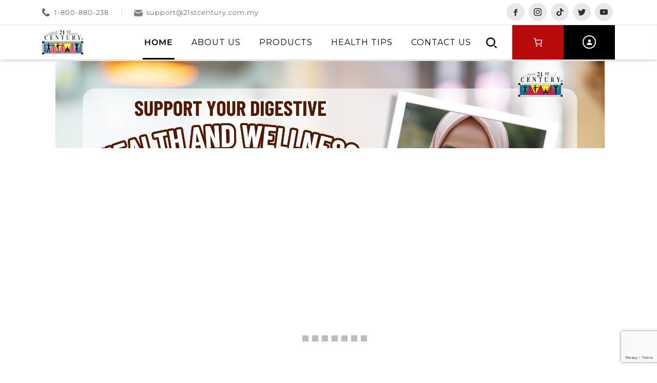

--- FILE ---
content_type: text/html; charset=UTF-8
request_url: https://www.21stcentury.com.my/?main_page=product_info&cPath=4&products_id=338
body_size: 159992
content:
<!doctype html>
<html lang="en-US">
<head>
	<meta charset="UTF-8">
	<meta name="viewport" content="width=device-width, initial-scale=1">
	<link rel="profile" href="https://gmpg.org/xfn/11">

	<title>21st Century Products Sdn Bhd - Shop Vitamins &amp; Supplements Online</title>
<!-- Google tag (gtag.js) consent mode dataLayer added by Site Kit -->
<script id="google_gtagjs-js-consent-mode-data-layer">
window.dataLayer = window.dataLayer || [];function gtag(){dataLayer.push(arguments);}
gtag('consent', 'default', {"ad_personalization":"denied","ad_storage":"denied","ad_user_data":"denied","analytics_storage":"denied","functionality_storage":"denied","security_storage":"denied","personalization_storage":"denied","region":["AT","BE","BG","CH","CY","CZ","DE","DK","EE","ES","FI","FR","GB","GR","HR","HU","IE","IS","IT","LI","LT","LU","LV","MT","NL","NO","PL","PT","RO","SE","SI","SK"],"wait_for_update":500});
window._googlesitekitConsentCategoryMap = {"statistics":["analytics_storage"],"marketing":["ad_storage","ad_user_data","ad_personalization"],"functional":["functionality_storage","security_storage"],"preferences":["personalization_storage"]};
window._googlesitekitConsents = {"ad_personalization":"denied","ad_storage":"denied","ad_user_data":"denied","analytics_storage":"denied","functionality_storage":"denied","security_storage":"denied","personalization_storage":"denied","region":["AT","BE","BG","CH","CY","CZ","DE","DK","EE","ES","FI","FR","GB","GR","HR","HU","IE","IS","IT","LI","LT","LU","LV","MT","NL","NO","PL","PT","RO","SE","SI","SK"],"wait_for_update":500};
</script>
<!-- End Google tag (gtag.js) consent mode dataLayer added by Site Kit -->

<!-- The SEO Framework by Sybre Waaijer -->
<meta name="robots" content="max-snippet:-1,max-image-preview:large,max-video-preview:-1" />
<link rel="canonical" href="https://www.21stcentury.com.my/" />
<meta property="og:type" content="website" />
<meta property="og:locale" content="en_US" />
<meta property="og:site_name" content="21st Century Products Sdn Bhd" />
<meta property="og:title" content="21st Century Products Sdn Bhd" />
<meta property="og:url" content="https://www.21stcentury.com.my/" />
<meta property="og:image" content="https://www.21stcentury.com.my/wp-content/uploads/2023/03/logo.png" />
<meta property="og:image:width" content="86" />
<meta property="og:image:height" content="50" />
<meta name="twitter:card" content="summary_large_image" />
<meta name="twitter:title" content="21st Century Products Sdn Bhd" />
<meta name="twitter:image" content="https://www.21stcentury.com.my/wp-content/uploads/2023/03/logo.png" />
<script type="application/ld+json">{"@context":"https://schema.org","@graph":[{"@type":"WebSite","@id":"https://www.21stcentury.com.my/#/schema/WebSite","url":"https://www.21stcentury.com.my/","name":"21st Century Products Sdn Bhd","description":"Shop Vitamins & Supplements Online","inLanguage":"en-US","potentialAction":{"@type":"SearchAction","target":{"@type":"EntryPoint","urlTemplate":"https://www.21stcentury.com.my/search/{search_term_string}/"},"query-input":"required name=search_term_string"},"publisher":{"@id":"https://www.21stcentury.com.my/#/schema/Organization"}},{"@type":"WebPage","@id":"https://www.21stcentury.com.my/","url":"https://www.21stcentury.com.my/","name":"21st Century Products Sdn Bhd - Shop Vitamins & Supplements Online","inLanguage":"en-US","isPartOf":{"@id":"https://www.21stcentury.com.my/#/schema/WebSite"},"breadcrumb":{"@type":"BreadcrumbList","@id":"https://www.21stcentury.com.my/#/schema/BreadcrumbList","itemListElement":{"@type":"ListItem","position":1,"name":"21st Century Products Sdn Bhd"}},"potentialAction":{"@type":"ReadAction","target":"https://www.21stcentury.com.my/"},"about":{"@id":"https://www.21stcentury.com.my/#/schema/Organization"}},{"@type":"Organization","@id":"https://www.21stcentury.com.my/#/schema/Organization","name":"21st Century Products Sdn Bhd","url":"https://www.21stcentury.com.my/","logo":{"@type":"ImageObject","url":"https://www.21stcentury.com.my/wp-content/uploads/2023/03/logo.png","contentUrl":"https://www.21stcentury.com.my/wp-content/uploads/2023/03/logo.png","width":86,"height":50,"contentSize":"9542"}}]}</script>
<!-- / The SEO Framework by Sybre Waaijer | 11.57ms meta | 6.90ms boot -->

<link rel='dns-prefetch' href='//cdn.jsdelivr.net' />
<link rel='dns-prefetch' href='//capi-automation.s3.us-east-2.amazonaws.com' />
<link rel='dns-prefetch' href='//www.googletagmanager.com' />
<link rel="alternate" type="application/rss+xml" title="21st Century Products Sdn Bhd &raquo; Feed" href="https://www.21stcentury.com.my/feed/" />
<link rel="alternate" type="application/rss+xml" title="21st Century Products Sdn Bhd &raquo; Comments Feed" href="https://www.21stcentury.com.my/comments/feed/" />
<link rel="alternate" title="oEmbed (JSON)" type="application/json+oembed" href="https://www.21stcentury.com.my/wp-json/oembed/1.0/embed?url=https%3A%2F%2Fwww.21stcentury.com.my%2F" />
<link rel="alternate" title="oEmbed (XML)" type="text/xml+oembed" href="https://www.21stcentury.com.my/wp-json/oembed/1.0/embed?url=https%3A%2F%2Fwww.21stcentury.com.my%2F&#038;format=xml" />
<style id='wp-img-auto-sizes-contain-inline-css'>
img:is([sizes=auto i],[sizes^="auto," i]){contain-intrinsic-size:3000px 1500px}
/*# sourceURL=wp-img-auto-sizes-contain-inline-css */
</style>
<style id='wp-emoji-styles-inline-css'>

	img.wp-smiley, img.emoji {
		display: inline !important;
		border: none !important;
		box-shadow: none !important;
		height: 1em !important;
		width: 1em !important;
		margin: 0 0.07em !important;
		vertical-align: -0.1em !important;
		background: none !important;
		padding: 0 !important;
	}
/*# sourceURL=wp-emoji-styles-inline-css */
</style>
<style id='wp-block-library-inline-css'>
:root{--wp-block-synced-color:#7a00df;--wp-block-synced-color--rgb:122,0,223;--wp-bound-block-color:var(--wp-block-synced-color);--wp-editor-canvas-background:#ddd;--wp-admin-theme-color:#007cba;--wp-admin-theme-color--rgb:0,124,186;--wp-admin-theme-color-darker-10:#006ba1;--wp-admin-theme-color-darker-10--rgb:0,107,160.5;--wp-admin-theme-color-darker-20:#005a87;--wp-admin-theme-color-darker-20--rgb:0,90,135;--wp-admin-border-width-focus:2px}@media (min-resolution:192dpi){:root{--wp-admin-border-width-focus:1.5px}}.wp-element-button{cursor:pointer}:root .has-very-light-gray-background-color{background-color:#eee}:root .has-very-dark-gray-background-color{background-color:#313131}:root .has-very-light-gray-color{color:#eee}:root .has-very-dark-gray-color{color:#313131}:root .has-vivid-green-cyan-to-vivid-cyan-blue-gradient-background{background:linear-gradient(135deg,#00d084,#0693e3)}:root .has-purple-crush-gradient-background{background:linear-gradient(135deg,#34e2e4,#4721fb 50%,#ab1dfe)}:root .has-hazy-dawn-gradient-background{background:linear-gradient(135deg,#faaca8,#dad0ec)}:root .has-subdued-olive-gradient-background{background:linear-gradient(135deg,#fafae1,#67a671)}:root .has-atomic-cream-gradient-background{background:linear-gradient(135deg,#fdd79a,#004a59)}:root .has-nightshade-gradient-background{background:linear-gradient(135deg,#330968,#31cdcf)}:root .has-midnight-gradient-background{background:linear-gradient(135deg,#020381,#2874fc)}:root{--wp--preset--font-size--normal:16px;--wp--preset--font-size--huge:42px}.has-regular-font-size{font-size:1em}.has-larger-font-size{font-size:2.625em}.has-normal-font-size{font-size:var(--wp--preset--font-size--normal)}.has-huge-font-size{font-size:var(--wp--preset--font-size--huge)}.has-text-align-center{text-align:center}.has-text-align-left{text-align:left}.has-text-align-right{text-align:right}.has-fit-text{white-space:nowrap!important}#end-resizable-editor-section{display:none}.aligncenter{clear:both}.items-justified-left{justify-content:flex-start}.items-justified-center{justify-content:center}.items-justified-right{justify-content:flex-end}.items-justified-space-between{justify-content:space-between}.screen-reader-text{border:0;clip-path:inset(50%);height:1px;margin:-1px;overflow:hidden;padding:0;position:absolute;width:1px;word-wrap:normal!important}.screen-reader-text:focus{background-color:#ddd;clip-path:none;color:#444;display:block;font-size:1em;height:auto;left:5px;line-height:normal;padding:15px 23px 14px;text-decoration:none;top:5px;width:auto;z-index:100000}html :where(.has-border-color){border-style:solid}html :where([style*=border-top-color]){border-top-style:solid}html :where([style*=border-right-color]){border-right-style:solid}html :where([style*=border-bottom-color]){border-bottom-style:solid}html :where([style*=border-left-color]){border-left-style:solid}html :where([style*=border-width]){border-style:solid}html :where([style*=border-top-width]){border-top-style:solid}html :where([style*=border-right-width]){border-right-style:solid}html :where([style*=border-bottom-width]){border-bottom-style:solid}html :where([style*=border-left-width]){border-left-style:solid}html :where(img[class*=wp-image-]){height:auto;max-width:100%}:where(figure){margin:0 0 1em}html :where(.is-position-sticky){--wp-admin--admin-bar--position-offset:var(--wp-admin--admin-bar--height,0px)}@media screen and (max-width:600px){html :where(.is-position-sticky){--wp-admin--admin-bar--position-offset:0px}}

/*# sourceURL=wp-block-library-inline-css */
</style><style id='wp-block-heading-inline-css'>
h1:where(.wp-block-heading).has-background,h2:where(.wp-block-heading).has-background,h3:where(.wp-block-heading).has-background,h4:where(.wp-block-heading).has-background,h5:where(.wp-block-heading).has-background,h6:where(.wp-block-heading).has-background{padding:1.25em 2.375em}h1.has-text-align-left[style*=writing-mode]:where([style*=vertical-lr]),h1.has-text-align-right[style*=writing-mode]:where([style*=vertical-rl]),h2.has-text-align-left[style*=writing-mode]:where([style*=vertical-lr]),h2.has-text-align-right[style*=writing-mode]:where([style*=vertical-rl]),h3.has-text-align-left[style*=writing-mode]:where([style*=vertical-lr]),h3.has-text-align-right[style*=writing-mode]:where([style*=vertical-rl]),h4.has-text-align-left[style*=writing-mode]:where([style*=vertical-lr]),h4.has-text-align-right[style*=writing-mode]:where([style*=vertical-rl]),h5.has-text-align-left[style*=writing-mode]:where([style*=vertical-lr]),h5.has-text-align-right[style*=writing-mode]:where([style*=vertical-rl]),h6.has-text-align-left[style*=writing-mode]:where([style*=vertical-lr]),h6.has-text-align-right[style*=writing-mode]:where([style*=vertical-rl]){rotate:180deg}
/*# sourceURL=https://www.21stcentury.com.my/wp-includes/blocks/heading/style.min.css */
</style>
<style id='wp-block-image-inline-css'>
.wp-block-image>a,.wp-block-image>figure>a{display:inline-block}.wp-block-image img{box-sizing:border-box;height:auto;max-width:100%;vertical-align:bottom}@media not (prefers-reduced-motion){.wp-block-image img.hide{visibility:hidden}.wp-block-image img.show{animation:show-content-image .4s}}.wp-block-image[style*=border-radius] img,.wp-block-image[style*=border-radius]>a{border-radius:inherit}.wp-block-image.has-custom-border img{box-sizing:border-box}.wp-block-image.aligncenter{text-align:center}.wp-block-image.alignfull>a,.wp-block-image.alignwide>a{width:100%}.wp-block-image.alignfull img,.wp-block-image.alignwide img{height:auto;width:100%}.wp-block-image .aligncenter,.wp-block-image .alignleft,.wp-block-image .alignright,.wp-block-image.aligncenter,.wp-block-image.alignleft,.wp-block-image.alignright{display:table}.wp-block-image .aligncenter>figcaption,.wp-block-image .alignleft>figcaption,.wp-block-image .alignright>figcaption,.wp-block-image.aligncenter>figcaption,.wp-block-image.alignleft>figcaption,.wp-block-image.alignright>figcaption{caption-side:bottom;display:table-caption}.wp-block-image .alignleft{float:left;margin:.5em 1em .5em 0}.wp-block-image .alignright{float:right;margin:.5em 0 .5em 1em}.wp-block-image .aligncenter{margin-left:auto;margin-right:auto}.wp-block-image :where(figcaption){margin-bottom:1em;margin-top:.5em}.wp-block-image.is-style-circle-mask img{border-radius:9999px}@supports ((-webkit-mask-image:none) or (mask-image:none)) or (-webkit-mask-image:none){.wp-block-image.is-style-circle-mask img{border-radius:0;-webkit-mask-image:url('data:image/svg+xml;utf8,<svg viewBox="0 0 100 100" xmlns="http://www.w3.org/2000/svg"><circle cx="50" cy="50" r="50"/></svg>');mask-image:url('data:image/svg+xml;utf8,<svg viewBox="0 0 100 100" xmlns="http://www.w3.org/2000/svg"><circle cx="50" cy="50" r="50"/></svg>');mask-mode:alpha;-webkit-mask-position:center;mask-position:center;-webkit-mask-repeat:no-repeat;mask-repeat:no-repeat;-webkit-mask-size:contain;mask-size:contain}}:root :where(.wp-block-image.is-style-rounded img,.wp-block-image .is-style-rounded img){border-radius:9999px}.wp-block-image figure{margin:0}.wp-lightbox-container{display:flex;flex-direction:column;position:relative}.wp-lightbox-container img{cursor:zoom-in}.wp-lightbox-container img:hover+button{opacity:1}.wp-lightbox-container button{align-items:center;backdrop-filter:blur(16px) saturate(180%);background-color:#5a5a5a40;border:none;border-radius:4px;cursor:zoom-in;display:flex;height:20px;justify-content:center;opacity:0;padding:0;position:absolute;right:16px;text-align:center;top:16px;width:20px;z-index:100}@media not (prefers-reduced-motion){.wp-lightbox-container button{transition:opacity .2s ease}}.wp-lightbox-container button:focus-visible{outline:3px auto #5a5a5a40;outline:3px auto -webkit-focus-ring-color;outline-offset:3px}.wp-lightbox-container button:hover{cursor:pointer;opacity:1}.wp-lightbox-container button:focus{opacity:1}.wp-lightbox-container button:focus,.wp-lightbox-container button:hover,.wp-lightbox-container button:not(:hover):not(:active):not(.has-background){background-color:#5a5a5a40;border:none}.wp-lightbox-overlay{box-sizing:border-box;cursor:zoom-out;height:100vh;left:0;overflow:hidden;position:fixed;top:0;visibility:hidden;width:100%;z-index:100000}.wp-lightbox-overlay .close-button{align-items:center;cursor:pointer;display:flex;justify-content:center;min-height:40px;min-width:40px;padding:0;position:absolute;right:calc(env(safe-area-inset-right) + 16px);top:calc(env(safe-area-inset-top) + 16px);z-index:5000000}.wp-lightbox-overlay .close-button:focus,.wp-lightbox-overlay .close-button:hover,.wp-lightbox-overlay .close-button:not(:hover):not(:active):not(.has-background){background:none;border:none}.wp-lightbox-overlay .lightbox-image-container{height:var(--wp--lightbox-container-height);left:50%;overflow:hidden;position:absolute;top:50%;transform:translate(-50%,-50%);transform-origin:top left;width:var(--wp--lightbox-container-width);z-index:9999999999}.wp-lightbox-overlay .wp-block-image{align-items:center;box-sizing:border-box;display:flex;height:100%;justify-content:center;margin:0;position:relative;transform-origin:0 0;width:100%;z-index:3000000}.wp-lightbox-overlay .wp-block-image img{height:var(--wp--lightbox-image-height);min-height:var(--wp--lightbox-image-height);min-width:var(--wp--lightbox-image-width);width:var(--wp--lightbox-image-width)}.wp-lightbox-overlay .wp-block-image figcaption{display:none}.wp-lightbox-overlay button{background:none;border:none}.wp-lightbox-overlay .scrim{background-color:#fff;height:100%;opacity:.9;position:absolute;width:100%;z-index:2000000}.wp-lightbox-overlay.active{visibility:visible}@media not (prefers-reduced-motion){.wp-lightbox-overlay.active{animation:turn-on-visibility .25s both}.wp-lightbox-overlay.active img{animation:turn-on-visibility .35s both}.wp-lightbox-overlay.show-closing-animation:not(.active){animation:turn-off-visibility .35s both}.wp-lightbox-overlay.show-closing-animation:not(.active) img{animation:turn-off-visibility .25s both}.wp-lightbox-overlay.zoom.active{animation:none;opacity:1;visibility:visible}.wp-lightbox-overlay.zoom.active .lightbox-image-container{animation:lightbox-zoom-in .4s}.wp-lightbox-overlay.zoom.active .lightbox-image-container img{animation:none}.wp-lightbox-overlay.zoom.active .scrim{animation:turn-on-visibility .4s forwards}.wp-lightbox-overlay.zoom.show-closing-animation:not(.active){animation:none}.wp-lightbox-overlay.zoom.show-closing-animation:not(.active) .lightbox-image-container{animation:lightbox-zoom-out .4s}.wp-lightbox-overlay.zoom.show-closing-animation:not(.active) .lightbox-image-container img{animation:none}.wp-lightbox-overlay.zoom.show-closing-animation:not(.active) .scrim{animation:turn-off-visibility .4s forwards}}@keyframes show-content-image{0%{visibility:hidden}99%{visibility:hidden}to{visibility:visible}}@keyframes turn-on-visibility{0%{opacity:0}to{opacity:1}}@keyframes turn-off-visibility{0%{opacity:1;visibility:visible}99%{opacity:0;visibility:visible}to{opacity:0;visibility:hidden}}@keyframes lightbox-zoom-in{0%{transform:translate(calc((-100vw + var(--wp--lightbox-scrollbar-width))/2 + var(--wp--lightbox-initial-left-position)),calc(-50vh + var(--wp--lightbox-initial-top-position))) scale(var(--wp--lightbox-scale))}to{transform:translate(-50%,-50%) scale(1)}}@keyframes lightbox-zoom-out{0%{transform:translate(-50%,-50%) scale(1);visibility:visible}99%{visibility:visible}to{transform:translate(calc((-100vw + var(--wp--lightbox-scrollbar-width))/2 + var(--wp--lightbox-initial-left-position)),calc(-50vh + var(--wp--lightbox-initial-top-position))) scale(var(--wp--lightbox-scale));visibility:hidden}}
/*# sourceURL=https://www.21stcentury.com.my/wp-includes/blocks/image/style.min.css */
</style>
<style id='wp-block-paragraph-inline-css'>
.is-small-text{font-size:.875em}.is-regular-text{font-size:1em}.is-large-text{font-size:2.25em}.is-larger-text{font-size:3em}.has-drop-cap:not(:focus):first-letter{float:left;font-size:8.4em;font-style:normal;font-weight:100;line-height:.68;margin:.05em .1em 0 0;text-transform:uppercase}body.rtl .has-drop-cap:not(:focus):first-letter{float:none;margin-left:.1em}p.has-drop-cap.has-background{overflow:hidden}:root :where(p.has-background){padding:1.25em 2.375em}:where(p.has-text-color:not(.has-link-color)) a{color:inherit}p.has-text-align-left[style*="writing-mode:vertical-lr"],p.has-text-align-right[style*="writing-mode:vertical-rl"]{rotate:180deg}
/*# sourceURL=https://www.21stcentury.com.my/wp-includes/blocks/paragraph/style.min.css */
</style>
<link rel='stylesheet' id='wc-blocks-style-css' href='https://www.21stcentury.com.my/wp-content/plugins/woocommerce/assets/client/blocks/wc-blocks.css?ver=wc-10.3.7' media='all' />
<style id='wc-blocks-style-inline-css'>
:root{--drawer-width: 480px}
/*# sourceURL=wc-blocks-style-inline-css */
</style>
<link rel='stylesheet' id='wc-blocks-packages-style-css' href='https://www.21stcentury.com.my/wp-content/plugins/woocommerce/assets/client/blocks/packages-style.css?ver=wc-10.3.7' media='all' />
<link rel='stylesheet' id='wc-blocks-style-customer-account-css' href='https://www.21stcentury.com.my/wp-content/plugins/woocommerce/assets/client/blocks/customer-account.css?ver=wc-10.3.7' media='all' />
<link rel='stylesheet' id='wc-blocks-style-mini-cart-css' href='https://www.21stcentury.com.my/wp-content/plugins/woocommerce/assets/client/blocks/mini-cart.css?ver=wc-10.3.7' media='all' />
<link rel='stylesheet' id='wc-blocks-style-mini-cart-contents-css' href='https://www.21stcentury.com.my/wp-content/plugins/woocommerce/assets/client/blocks/mini-cart-contents.css?ver=wc-10.3.7' media='all' />
<style id='global-styles-inline-css'>
:root{--wp--preset--aspect-ratio--square: 1;--wp--preset--aspect-ratio--4-3: 4/3;--wp--preset--aspect-ratio--3-4: 3/4;--wp--preset--aspect-ratio--3-2: 3/2;--wp--preset--aspect-ratio--2-3: 2/3;--wp--preset--aspect-ratio--16-9: 16/9;--wp--preset--aspect-ratio--9-16: 9/16;--wp--preset--color--black: #000000;--wp--preset--color--cyan-bluish-gray: #abb8c3;--wp--preset--color--white: #ffffff;--wp--preset--color--pale-pink: #f78da7;--wp--preset--color--vivid-red: #cf2e2e;--wp--preset--color--luminous-vivid-orange: #ff6900;--wp--preset--color--luminous-vivid-amber: #fcb900;--wp--preset--color--light-green-cyan: #7bdcb5;--wp--preset--color--vivid-green-cyan: #00d084;--wp--preset--color--pale-cyan-blue: #8ed1fc;--wp--preset--color--vivid-cyan-blue: #0693e3;--wp--preset--color--vivid-purple: #9b51e0;--wp--preset--gradient--vivid-cyan-blue-to-vivid-purple: linear-gradient(135deg,rgb(6,147,227) 0%,rgb(155,81,224) 100%);--wp--preset--gradient--light-green-cyan-to-vivid-green-cyan: linear-gradient(135deg,rgb(122,220,180) 0%,rgb(0,208,130) 100%);--wp--preset--gradient--luminous-vivid-amber-to-luminous-vivid-orange: linear-gradient(135deg,rgb(252,185,0) 0%,rgb(255,105,0) 100%);--wp--preset--gradient--luminous-vivid-orange-to-vivid-red: linear-gradient(135deg,rgb(255,105,0) 0%,rgb(207,46,46) 100%);--wp--preset--gradient--very-light-gray-to-cyan-bluish-gray: linear-gradient(135deg,rgb(238,238,238) 0%,rgb(169,184,195) 100%);--wp--preset--gradient--cool-to-warm-spectrum: linear-gradient(135deg,rgb(74,234,220) 0%,rgb(151,120,209) 20%,rgb(207,42,186) 40%,rgb(238,44,130) 60%,rgb(251,105,98) 80%,rgb(254,248,76) 100%);--wp--preset--gradient--blush-light-purple: linear-gradient(135deg,rgb(255,206,236) 0%,rgb(152,150,240) 100%);--wp--preset--gradient--blush-bordeaux: linear-gradient(135deg,rgb(254,205,165) 0%,rgb(254,45,45) 50%,rgb(107,0,62) 100%);--wp--preset--gradient--luminous-dusk: linear-gradient(135deg,rgb(255,203,112) 0%,rgb(199,81,192) 50%,rgb(65,88,208) 100%);--wp--preset--gradient--pale-ocean: linear-gradient(135deg,rgb(255,245,203) 0%,rgb(182,227,212) 50%,rgb(51,167,181) 100%);--wp--preset--gradient--electric-grass: linear-gradient(135deg,rgb(202,248,128) 0%,rgb(113,206,126) 100%);--wp--preset--gradient--midnight: linear-gradient(135deg,rgb(2,3,129) 0%,rgb(40,116,252) 100%);--wp--preset--font-size--small: 13px;--wp--preset--font-size--medium: 20px;--wp--preset--font-size--large: 36px;--wp--preset--font-size--x-large: 42px;--wp--preset--spacing--20: 0.44rem;--wp--preset--spacing--30: 0.67rem;--wp--preset--spacing--40: 1rem;--wp--preset--spacing--50: 1.5rem;--wp--preset--spacing--60: 2.25rem;--wp--preset--spacing--70: 3.38rem;--wp--preset--spacing--80: 5.06rem;--wp--preset--shadow--natural: 6px 6px 9px rgba(0, 0, 0, 0.2);--wp--preset--shadow--deep: 12px 12px 50px rgba(0, 0, 0, 0.4);--wp--preset--shadow--sharp: 6px 6px 0px rgba(0, 0, 0, 0.2);--wp--preset--shadow--outlined: 6px 6px 0px -3px rgb(255, 255, 255), 6px 6px rgb(0, 0, 0);--wp--preset--shadow--crisp: 6px 6px 0px rgb(0, 0, 0);}:where(.is-layout-flex){gap: 0.5em;}:where(.is-layout-grid){gap: 0.5em;}body .is-layout-flex{display: flex;}.is-layout-flex{flex-wrap: wrap;align-items: center;}.is-layout-flex > :is(*, div){margin: 0;}body .is-layout-grid{display: grid;}.is-layout-grid > :is(*, div){margin: 0;}:where(.wp-block-columns.is-layout-flex){gap: 2em;}:where(.wp-block-columns.is-layout-grid){gap: 2em;}:where(.wp-block-post-template.is-layout-flex){gap: 1.25em;}:where(.wp-block-post-template.is-layout-grid){gap: 1.25em;}.has-black-color{color: var(--wp--preset--color--black) !important;}.has-cyan-bluish-gray-color{color: var(--wp--preset--color--cyan-bluish-gray) !important;}.has-white-color{color: var(--wp--preset--color--white) !important;}.has-pale-pink-color{color: var(--wp--preset--color--pale-pink) !important;}.has-vivid-red-color{color: var(--wp--preset--color--vivid-red) !important;}.has-luminous-vivid-orange-color{color: var(--wp--preset--color--luminous-vivid-orange) !important;}.has-luminous-vivid-amber-color{color: var(--wp--preset--color--luminous-vivid-amber) !important;}.has-light-green-cyan-color{color: var(--wp--preset--color--light-green-cyan) !important;}.has-vivid-green-cyan-color{color: var(--wp--preset--color--vivid-green-cyan) !important;}.has-pale-cyan-blue-color{color: var(--wp--preset--color--pale-cyan-blue) !important;}.has-vivid-cyan-blue-color{color: var(--wp--preset--color--vivid-cyan-blue) !important;}.has-vivid-purple-color{color: var(--wp--preset--color--vivid-purple) !important;}.has-black-background-color{background-color: var(--wp--preset--color--black) !important;}.has-cyan-bluish-gray-background-color{background-color: var(--wp--preset--color--cyan-bluish-gray) !important;}.has-white-background-color{background-color: var(--wp--preset--color--white) !important;}.has-pale-pink-background-color{background-color: var(--wp--preset--color--pale-pink) !important;}.has-vivid-red-background-color{background-color: var(--wp--preset--color--vivid-red) !important;}.has-luminous-vivid-orange-background-color{background-color: var(--wp--preset--color--luminous-vivid-orange) !important;}.has-luminous-vivid-amber-background-color{background-color: var(--wp--preset--color--luminous-vivid-amber) !important;}.has-light-green-cyan-background-color{background-color: var(--wp--preset--color--light-green-cyan) !important;}.has-vivid-green-cyan-background-color{background-color: var(--wp--preset--color--vivid-green-cyan) !important;}.has-pale-cyan-blue-background-color{background-color: var(--wp--preset--color--pale-cyan-blue) !important;}.has-vivid-cyan-blue-background-color{background-color: var(--wp--preset--color--vivid-cyan-blue) !important;}.has-vivid-purple-background-color{background-color: var(--wp--preset--color--vivid-purple) !important;}.has-black-border-color{border-color: var(--wp--preset--color--black) !important;}.has-cyan-bluish-gray-border-color{border-color: var(--wp--preset--color--cyan-bluish-gray) !important;}.has-white-border-color{border-color: var(--wp--preset--color--white) !important;}.has-pale-pink-border-color{border-color: var(--wp--preset--color--pale-pink) !important;}.has-vivid-red-border-color{border-color: var(--wp--preset--color--vivid-red) !important;}.has-luminous-vivid-orange-border-color{border-color: var(--wp--preset--color--luminous-vivid-orange) !important;}.has-luminous-vivid-amber-border-color{border-color: var(--wp--preset--color--luminous-vivid-amber) !important;}.has-light-green-cyan-border-color{border-color: var(--wp--preset--color--light-green-cyan) !important;}.has-vivid-green-cyan-border-color{border-color: var(--wp--preset--color--vivid-green-cyan) !important;}.has-pale-cyan-blue-border-color{border-color: var(--wp--preset--color--pale-cyan-blue) !important;}.has-vivid-cyan-blue-border-color{border-color: var(--wp--preset--color--vivid-cyan-blue) !important;}.has-vivid-purple-border-color{border-color: var(--wp--preset--color--vivid-purple) !important;}.has-vivid-cyan-blue-to-vivid-purple-gradient-background{background: var(--wp--preset--gradient--vivid-cyan-blue-to-vivid-purple) !important;}.has-light-green-cyan-to-vivid-green-cyan-gradient-background{background: var(--wp--preset--gradient--light-green-cyan-to-vivid-green-cyan) !important;}.has-luminous-vivid-amber-to-luminous-vivid-orange-gradient-background{background: var(--wp--preset--gradient--luminous-vivid-amber-to-luminous-vivid-orange) !important;}.has-luminous-vivid-orange-to-vivid-red-gradient-background{background: var(--wp--preset--gradient--luminous-vivid-orange-to-vivid-red) !important;}.has-very-light-gray-to-cyan-bluish-gray-gradient-background{background: var(--wp--preset--gradient--very-light-gray-to-cyan-bluish-gray) !important;}.has-cool-to-warm-spectrum-gradient-background{background: var(--wp--preset--gradient--cool-to-warm-spectrum) !important;}.has-blush-light-purple-gradient-background{background: var(--wp--preset--gradient--blush-light-purple) !important;}.has-blush-bordeaux-gradient-background{background: var(--wp--preset--gradient--blush-bordeaux) !important;}.has-luminous-dusk-gradient-background{background: var(--wp--preset--gradient--luminous-dusk) !important;}.has-pale-ocean-gradient-background{background: var(--wp--preset--gradient--pale-ocean) !important;}.has-electric-grass-gradient-background{background: var(--wp--preset--gradient--electric-grass) !important;}.has-midnight-gradient-background{background: var(--wp--preset--gradient--midnight) !important;}.has-small-font-size{font-size: var(--wp--preset--font-size--small) !important;}.has-medium-font-size{font-size: var(--wp--preset--font-size--medium) !important;}.has-large-font-size{font-size: var(--wp--preset--font-size--large) !important;}.has-x-large-font-size{font-size: var(--wp--preset--font-size--x-large) !important;}
/*# sourceURL=global-styles-inline-css */
</style>

<style id='classic-theme-styles-inline-css'>
/*! This file is auto-generated */
.wp-block-button__link{color:#fff;background-color:#32373c;border-radius:9999px;box-shadow:none;text-decoration:none;padding:calc(.667em + 2px) calc(1.333em + 2px);font-size:1.125em}.wp-block-file__button{background:#32373c;color:#fff;text-decoration:none}
/*# sourceURL=/wp-includes/css/classic-themes.min.css */
</style>
<link rel='stylesheet' id='contact-form-7-css' href='https://www.21stcentury.com.my/wp-content/plugins/contact-form-7/includes/css/styles.css?ver=6.1.4' media='all' />
<style id='woocommerce-inline-inline-css'>
.woocommerce form .form-row .required { visibility: visible; }
/*# sourceURL=woocommerce-inline-inline-css */
</style>
<link rel='stylesheet' id='aws-style-css' href='https://www.21stcentury.com.my/wp-content/plugins/advanced-woo-search/assets/css/common.min.css?ver=3.51' media='all' />
<link rel='stylesheet' id='brands-styles-css' href='https://www.21stcentury.com.my/wp-content/plugins/woocommerce/assets/css/brands.css?ver=10.3.7' media='all' />
<link rel='stylesheet' id='twentyfirst_century-style-css' href='https://www.21stcentury.com.my/wp-content/themes/twentyfirst_century/style.css?ver=1.0.0' media='all' />
<link rel='stylesheet' id='bootstrap-style-css' href='https://www.21stcentury.com.my/wp-content/themes/twentyfirst_century/assets/css/bootstrap.min.css?ver=9f3895afc8d437f4f966ab5b393efefc' media='all' />
<link rel='stylesheet' id='slick-style-css' href='https://www.21stcentury.com.my/wp-content/themes/twentyfirst_century/assets/css/slick.css?ver=9f3895afc8d437f4f966ab5b393efefc' media='all' />
<link rel='stylesheet' id='slick-theme-style-css' href='https://www.21stcentury.com.my/wp-content/themes/twentyfirst_century/assets/css/slick-theme.css?ver=9f3895afc8d437f4f966ab5b393efefc' media='all' />
<link rel='stylesheet' id='inner-page-style-css' href='https://www.21stcentury.com.my/wp-content/themes/twentyfirst_century/assets/css/inner-page-style.css?ver=9f3895afc8d437f4f966ab5b393efefc' media='all' />
<link rel='stylesheet' id='custom-style-css' href='https://www.21stcentury.com.my/wp-content/themes/twentyfirst_century/assets/css/custom.css?ver=9f3895afc8d437f4f966ab5b393efefc' media='all' />
<link rel='stylesheet' id='blog-detail-css-css' href='https://www.21stcentury.com.my/wp-content/themes/twentyfirst_century/assets/css/blog-detail.css?ver=9f3895afc8d437f4f966ab5b393efefc' media='all' />
<link rel='stylesheet' id='order-received-css-css' href='https://www.21stcentury.com.my/wp-content/themes/twentyfirst_century/assets/css/order-received.css?ver=9f3895afc8d437f4f966ab5b393efefc' media='all' />
<link rel='stylesheet' id='twentyfirst_century-woocommerce-style-css' href='https://www.21stcentury.com.my/wp-content/themes/twentyfirst_century/woocommerce.css?ver=1.0.0' media='all' />
<style id='twentyfirst_century-woocommerce-style-inline-css'>
@font-face {
			font-family: "star";
			src: url("https://www.21stcentury.com.my/wp-content/plugins/woocommerce/assets/fonts/star.eot");
			src: url("https://www.21stcentury.com.my/wp-content/plugins/woocommerce/assets/fonts/star.eot?#iefix") format("embedded-opentype"),
				url("https://www.21stcentury.com.my/wp-content/plugins/woocommerce/assets/fonts/star.woff") format("woff"),
				url("https://www.21stcentury.com.my/wp-content/plugins/woocommerce/assets/fonts/star.ttf") format("truetype"),
				url("https://www.21stcentury.com.my/wp-content/plugins/woocommerce/assets/fonts/star.svg#star") format("svg");
			font-weight: normal;
			font-style: normal;
		}
/*# sourceURL=twentyfirst_century-woocommerce-style-inline-css */
</style>
<script type="text/javascript">
            window._nslDOMReady = (function () {
                const executedCallbacks = new Set();
            
                return function (callback) {
                    /**
                    * Third parties might dispatch DOMContentLoaded events, so we need to ensure that we only run our callback once!
                    */
                    if (executedCallbacks.has(callback)) return;
            
                    const wrappedCallback = function () {
                        if (executedCallbacks.has(callback)) return;
                        executedCallbacks.add(callback);
                        callback();
                    };
            
                    if (document.readyState === "complete" || document.readyState === "interactive") {
                        wrappedCallback();
                    } else {
                        document.addEventListener("DOMContentLoaded", wrappedCallback);
                    }
                };
            })();
        </script><script async src="https://www.21stcentury.com.my/wp-content/plugins/burst-statistics/assets/js/timeme/timeme.min.js?ver=1767989376" id="burst-timeme-js"></script>
<script async src="https://www.21stcentury.com.my/wp-content/uploads/burst/js/burst.min.js?ver=1768401090" id="burst-js"></script>
<script src="https://www.21stcentury.com.my/wp-includes/js/jquery/jquery.min.js?ver=3.7.1" id="jquery-core-js"></script>
<script src="https://www.21stcentury.com.my/wp-includes/js/jquery/jquery-migrate.min.js?ver=3.4.1" id="jquery-migrate-js"></script>
<script src="https://www.21stcentury.com.my/wp-content/plugins/woocommerce/assets/js/jquery-blockui/jquery.blockUI.min.js?ver=2.7.0-wc.10.3.7" id="wc-jquery-blockui-js" data-wp-strategy="defer"></script>
<script id="wc-add-to-cart-js-extra">
var wc_add_to_cart_params = {"ajax_url":"/wp-admin/admin-ajax.php","wc_ajax_url":"/?wc-ajax=%%endpoint%%","i18n_view_cart":"View cart","cart_url":"https://www.21stcentury.com.my/cart/","is_cart":"","cart_redirect_after_add":"no"};
//# sourceURL=wc-add-to-cart-js-extra
</script>
<script src="https://www.21stcentury.com.my/wp-content/plugins/woocommerce/assets/js/frontend/add-to-cart.min.js?ver=10.3.7" id="wc-add-to-cart-js" data-wp-strategy="defer"></script>
<script src="https://www.21stcentury.com.my/wp-content/plugins/woocommerce/assets/js/js-cookie/js.cookie.min.js?ver=2.1.4-wc.10.3.7" id="wc-js-cookie-js" defer data-wp-strategy="defer"></script>
<script id="woocommerce-js-extra">
var woocommerce_params = {"ajax_url":"/wp-admin/admin-ajax.php","wc_ajax_url":"/?wc-ajax=%%endpoint%%","i18n_password_show":"Show password","i18n_password_hide":"Hide password"};
//# sourceURL=woocommerce-js-extra
</script>
<script src="https://www.21stcentury.com.my/wp-content/plugins/woocommerce/assets/js/frontend/woocommerce.min.js?ver=10.3.7" id="woocommerce-js" defer data-wp-strategy="defer"></script>
<script src="https://www.21stcentury.com.my/wp-content/plugins/js_composer/assets/js/vendors/woocommerce-add-to-cart.js?ver=8.7.2" id="vc_woocommerce-add-to-cart-js-js"></script>
<script src="https://cdn.jsdelivr.net/jquery.validation/1.16.0/jquery.validate.min.js?ver=9f3895afc8d437f4f966ab5b393efefc" id="jQuery-validation-js"></script>
<script id="add_to_cart-js-extra">
var CENTURY_AJAX_OBJ = {"ajaxURL":"https://www.21stcentury.com.my/wp-admin/admin-ajax.php","theme_url_child":"https://www.21stcentury.com.my/wp-content/themes/twentyfirst_century","site_url":"https://www.21stcentury.com.my"};
//# sourceURL=add_to_cart-js-extra
</script>
<script src="https://www.21stcentury.com.my/wp-content/themes/twentyfirst_century/assets/js/add-to-cart-script.js?ver=1.0" id="add_to_cart-js"></script>

<!-- Google tag (gtag.js) snippet added by Site Kit -->
<!-- Google Analytics snippet added by Site Kit -->
<!-- Google Ads snippet added by Site Kit -->
<script src="https://www.googletagmanager.com/gtag/js?id=GT-PLHH66B" id="google_gtagjs-js" async></script>
<script id="google_gtagjs-js-after">
window.dataLayer = window.dataLayer || [];function gtag(){dataLayer.push(arguments);}
gtag("set","linker",{"domains":["www.21stcentury.com.my"]});
gtag("js", new Date());
gtag("set", "developer_id.dZTNiMT", true);
gtag("config", "GT-PLHH66B", {"googlesitekit_post_type":"page"});
gtag("config", "AW-1425601227");
//# sourceURL=google_gtagjs-js-after
</script>
<script></script><link rel="https://api.w.org/" href="https://www.21stcentury.com.my/wp-json/" /><link rel="alternate" title="JSON" type="application/json" href="https://www.21stcentury.com.my/wp-json/wp/v2/pages/14" /><link rel="EditURI" type="application/rsd+xml" title="RSD" href="https://www.21stcentury.com.my/xmlrpc.php?rsd" />
<meta name="generator" content="Site Kit by Google 1.170.0" /><meta name="facebook-domain-verification" content="t2iuxlp77gtvhhh2e5tz9qedm5ws0i" />
<meta name="google-site-verification" content="4z5VL_7RQ4nniN7SWjYIjWHco_pfqTQ-1rw0MUL0a1A" />
<meta name="p:domain_verify" content="3421804f1c1bab4dafbb8b80b9eb23e9"/>
	<noscript><style>.woocommerce-product-gallery{ opacity: 1 !important; }</style></noscript>
	
<!-- Google AdSense meta tags added by Site Kit -->
<meta name="google-adsense-platform-account" content="ca-host-pub-2644536267352236">
<meta name="google-adsense-platform-domain" content="sitekit.withgoogle.com">
<!-- End Google AdSense meta tags added by Site Kit -->
			<script  type="text/javascript">
				!function(f,b,e,v,n,t,s){if(f.fbq)return;n=f.fbq=function(){n.callMethod?
					n.callMethod.apply(n,arguments):n.queue.push(arguments)};if(!f._fbq)f._fbq=n;
					n.push=n;n.loaded=!0;n.version='2.0';n.queue=[];t=b.createElement(e);t.async=!0;
					t.src=v;s=b.getElementsByTagName(e)[0];s.parentNode.insertBefore(t,s)}(window,
					document,'script','https://connect.facebook.net/en_US/fbevents.js');
			</script>
			<!-- WooCommerce Facebook Integration Begin -->
			<script  type="text/javascript">

				fbq('init', '963973978144753', {}, {
    "agent": "woocommerce_0-10.3.7-3.5.15"
});

				document.addEventListener( 'DOMContentLoaded', function() {
					// Insert placeholder for events injected when a product is added to the cart through AJAX.
					document.body.insertAdjacentHTML( 'beforeend', '<div class=\"wc-facebook-pixel-event-placeholder\"></div>' );
				}, false );

			</script>
			<!-- WooCommerce Facebook Integration End -->
			<meta name="generator" content="Powered by WPBakery Page Builder - drag and drop page builder for WordPress."/>
		<style type="text/css">
					.site-title,
			.site-description {
				position: absolute;
				clip: rect(1px, 1px, 1px, 1px);
				}
					</style>
		
<!-- Google Tag Manager snippet added by Site Kit -->
<script>
			( function( w, d, s, l, i ) {
				w[l] = w[l] || [];
				w[l].push( {'gtm.start': new Date().getTime(), event: 'gtm.js'} );
				var f = d.getElementsByTagName( s )[0],
					j = d.createElement( s ), dl = l != 'dataLayer' ? '&l=' + l : '';
				j.async = true;
				j.src = 'https://www.googletagmanager.com/gtm.js?id=' + i + dl;
				f.parentNode.insertBefore( j, f );
			} )( window, document, 'script', 'dataLayer', 'GTM-5CVJFD97' );
			
</script>

<!-- End Google Tag Manager snippet added by Site Kit -->
<meta name="generator" content="Powered by Slider Revolution 6.7.38 - responsive, Mobile-Friendly Slider Plugin for WordPress with comfortable drag and drop interface." />
<link rel="icon" href="https://www.21stcentury.com.my/wp-content/uploads/2023/03/logo-1.png" sizes="32x32" />
<link rel="icon" href="https://www.21stcentury.com.my/wp-content/uploads/2023/03/logo-1.png" sizes="192x192" />
<link rel="apple-touch-icon" href="https://www.21stcentury.com.my/wp-content/uploads/2023/03/logo-1.png" />
<meta name="msapplication-TileImage" content="https://www.21stcentury.com.my/wp-content/uploads/2023/03/logo-1.png" />
<script>function setREVStartSize(e){
			//window.requestAnimationFrame(function() {
				window.RSIW = window.RSIW===undefined ? window.innerWidth : window.RSIW;
				window.RSIH = window.RSIH===undefined ? window.innerHeight : window.RSIH;
				try {
					var pw = document.getElementById(e.c).parentNode.offsetWidth,
						newh;
					pw = pw===0 || isNaN(pw) || (e.l=="fullwidth" || e.layout=="fullwidth") ? window.RSIW : pw;
					e.tabw = e.tabw===undefined ? 0 : parseInt(e.tabw);
					e.thumbw = e.thumbw===undefined ? 0 : parseInt(e.thumbw);
					e.tabh = e.tabh===undefined ? 0 : parseInt(e.tabh);
					e.thumbh = e.thumbh===undefined ? 0 : parseInt(e.thumbh);
					e.tabhide = e.tabhide===undefined ? 0 : parseInt(e.tabhide);
					e.thumbhide = e.thumbhide===undefined ? 0 : parseInt(e.thumbhide);
					e.mh = e.mh===undefined || e.mh=="" || e.mh==="auto" ? 0 : parseInt(e.mh,0);
					if(e.layout==="fullscreen" || e.l==="fullscreen")
						newh = Math.max(e.mh,window.RSIH);
					else{
						e.gw = Array.isArray(e.gw) ? e.gw : [e.gw];
						for (var i in e.rl) if (e.gw[i]===undefined || e.gw[i]===0) e.gw[i] = e.gw[i-1];
						e.gh = e.el===undefined || e.el==="" || (Array.isArray(e.el) && e.el.length==0)? e.gh : e.el;
						e.gh = Array.isArray(e.gh) ? e.gh : [e.gh];
						for (var i in e.rl) if (e.gh[i]===undefined || e.gh[i]===0) e.gh[i] = e.gh[i-1];
											
						var nl = new Array(e.rl.length),
							ix = 0,
							sl;
						e.tabw = e.tabhide>=pw ? 0 : e.tabw;
						e.thumbw = e.thumbhide>=pw ? 0 : e.thumbw;
						e.tabh = e.tabhide>=pw ? 0 : e.tabh;
						e.thumbh = e.thumbhide>=pw ? 0 : e.thumbh;
						for (var i in e.rl) nl[i] = e.rl[i]<window.RSIW ? 0 : e.rl[i];
						sl = nl[0];
						for (var i in nl) if (sl>nl[i] && nl[i]>0) { sl = nl[i]; ix=i;}
						var m = pw>(e.gw[ix]+e.tabw+e.thumbw) ? 1 : (pw-(e.tabw+e.thumbw)) / (e.gw[ix]);
						newh =  (e.gh[ix] * m) + (e.tabh + e.thumbh);
					}
					var el = document.getElementById(e.c);
					if (el!==null && el) el.style.height = newh+"px";
					el = document.getElementById(e.c+"_wrapper");
					if (el!==null && el) {
						el.style.height = newh+"px";
						el.style.display = "block";
					}
				} catch(e){
					console.log("Failure at Presize of Slider:" + e)
				}
			//});
		  };</script>
<style type="text/css">div.nsl-container[data-align="left"] {
    text-align: left;
}

div.nsl-container[data-align="center"] {
    text-align: center;
}

div.nsl-container[data-align="right"] {
    text-align: right;
}


div.nsl-container div.nsl-container-buttons a[data-plugin="nsl"] {
    text-decoration: none;
    box-shadow: none;
    border: 0;
}

div.nsl-container .nsl-container-buttons {
    display: flex;
    padding: 5px 0;
}

div.nsl-container.nsl-container-block .nsl-container-buttons {
    display: inline-grid;
    grid-template-columns: minmax(145px, auto);
}

div.nsl-container-block-fullwidth .nsl-container-buttons {
    flex-flow: column;
    align-items: center;
}

div.nsl-container-block-fullwidth .nsl-container-buttons a,
div.nsl-container-block .nsl-container-buttons a {
    flex: 1 1 auto;
    display: block;
    margin: 5px 0;
    width: 100%;
}

div.nsl-container-inline {
    margin: -5px;
    text-align: left;
}

div.nsl-container-inline .nsl-container-buttons {
    justify-content: center;
    flex-wrap: wrap;
}

div.nsl-container-inline .nsl-container-buttons a {
    margin: 5px;
    display: inline-block;
}

div.nsl-container-grid .nsl-container-buttons {
    flex-flow: row;
    align-items: center;
    flex-wrap: wrap;
}

div.nsl-container-grid .nsl-container-buttons a {
    flex: 1 1 auto;
    display: block;
    margin: 5px;
    max-width: 280px;
    width: 100%;
}

@media only screen and (min-width: 650px) {
    div.nsl-container-grid .nsl-container-buttons a {
        width: auto;
    }
}

div.nsl-container .nsl-button {
    cursor: pointer;
    vertical-align: top;
    border-radius: 4px;
}

div.nsl-container .nsl-button-default {
    color: #fff;
    display: flex;
}

div.nsl-container .nsl-button-icon {
    display: inline-block;
}

div.nsl-container .nsl-button-svg-container {
    flex: 0 0 auto;
    padding: 8px;
    display: flex;
    align-items: center;
}

div.nsl-container svg {
    height: 24px;
    width: 24px;
    vertical-align: top;
}

div.nsl-container .nsl-button-default div.nsl-button-label-container {
    margin: 0 24px 0 12px;
    padding: 10px 0;
    font-family: Helvetica, Arial, sans-serif;
    font-size: 16px;
    line-height: 20px;
    letter-spacing: .25px;
    overflow: hidden;
    text-align: center;
    text-overflow: clip;
    white-space: nowrap;
    flex: 1 1 auto;
    -webkit-font-smoothing: antialiased;
    -moz-osx-font-smoothing: grayscale;
    text-transform: none;
    display: inline-block;
}

div.nsl-container .nsl-button-google[data-skin="light"] {
    box-shadow: inset 0 0 0 1px #747775;
    color: #1f1f1f;
}

div.nsl-container .nsl-button-google[data-skin="dark"] {
    box-shadow: inset 0 0 0 1px #8E918F;
    color: #E3E3E3;
}

div.nsl-container .nsl-button-google[data-skin="neutral"] {
    color: #1F1F1F;
}

div.nsl-container .nsl-button-google div.nsl-button-label-container {
    font-family: "Roboto Medium", Roboto, Helvetica, Arial, sans-serif;
}

div.nsl-container .nsl-button-apple .nsl-button-svg-container {
    padding: 0 6px;
}

div.nsl-container .nsl-button-apple .nsl-button-svg-container svg {
    height: 40px;
    width: auto;
}

div.nsl-container .nsl-button-apple[data-skin="light"] {
    color: #000;
    box-shadow: 0 0 0 1px #000;
}

div.nsl-container .nsl-button-facebook[data-skin="white"] {
    color: #000;
    box-shadow: inset 0 0 0 1px #000;
}

div.nsl-container .nsl-button-facebook[data-skin="light"] {
    color: #1877F2;
    box-shadow: inset 0 0 0 1px #1877F2;
}

div.nsl-container .nsl-button-spotify[data-skin="white"] {
    color: #191414;
    box-shadow: inset 0 0 0 1px #191414;
}

div.nsl-container .nsl-button-apple div.nsl-button-label-container {
    font-size: 17px;
    font-family: -apple-system, BlinkMacSystemFont, "Segoe UI", Roboto, Helvetica, Arial, sans-serif, "Apple Color Emoji", "Segoe UI Emoji", "Segoe UI Symbol";
}

div.nsl-container .nsl-button-slack div.nsl-button-label-container {
    font-size: 17px;
    font-family: -apple-system, BlinkMacSystemFont, "Segoe UI", Roboto, Helvetica, Arial, sans-serif, "Apple Color Emoji", "Segoe UI Emoji", "Segoe UI Symbol";
}

div.nsl-container .nsl-button-slack[data-skin="light"] {
    color: #000000;
    box-shadow: inset 0 0 0 1px #DDDDDD;
}

div.nsl-container .nsl-button-tiktok[data-skin="light"] {
    color: #161823;
    box-shadow: 0 0 0 1px rgba(22, 24, 35, 0.12);
}


div.nsl-container .nsl-button-kakao {
    color: rgba(0, 0, 0, 0.85);
}

.nsl-clear {
    clear: both;
}

.nsl-container {
    clear: both;
}

.nsl-disabled-provider .nsl-button {
    filter: grayscale(1);
    opacity: 0.8;
}

/*Button align start*/

div.nsl-container-inline[data-align="left"] .nsl-container-buttons {
    justify-content: flex-start;
}

div.nsl-container-inline[data-align="center"] .nsl-container-buttons {
    justify-content: center;
}

div.nsl-container-inline[data-align="right"] .nsl-container-buttons {
    justify-content: flex-end;
}


div.nsl-container-grid[data-align="left"] .nsl-container-buttons {
    justify-content: flex-start;
}

div.nsl-container-grid[data-align="center"] .nsl-container-buttons {
    justify-content: center;
}

div.nsl-container-grid[data-align="right"] .nsl-container-buttons {
    justify-content: flex-end;
}

div.nsl-container-grid[data-align="space-around"] .nsl-container-buttons {
    justify-content: space-around;
}

div.nsl-container-grid[data-align="space-between"] .nsl-container-buttons {
    justify-content: space-between;
}

/* Button align end*/

/* Redirect */

#nsl-redirect-overlay {
    display: flex;
    flex-direction: column;
    justify-content: center;
    align-items: center;
    position: fixed;
    z-index: 1000000;
    left: 0;
    top: 0;
    width: 100%;
    height: 100%;
    backdrop-filter: blur(1px);
    background-color: RGBA(0, 0, 0, .32);;
}

#nsl-redirect-overlay-container {
    display: flex;
    flex-direction: column;
    justify-content: center;
    align-items: center;
    background-color: white;
    padding: 30px;
    border-radius: 10px;
}

#nsl-redirect-overlay-spinner {
    content: '';
    display: block;
    margin: 20px;
    border: 9px solid RGBA(0, 0, 0, .6);
    border-top: 9px solid #fff;
    border-radius: 50%;
    box-shadow: inset 0 0 0 1px RGBA(0, 0, 0, .6), 0 0 0 1px RGBA(0, 0, 0, .6);
    width: 40px;
    height: 40px;
    animation: nsl-loader-spin 2s linear infinite;
}

@keyframes nsl-loader-spin {
    0% {
        transform: rotate(0deg)
    }
    to {
        transform: rotate(360deg)
    }
}

#nsl-redirect-overlay-title {
    font-family: -apple-system, BlinkMacSystemFont, "Segoe UI", Roboto, Oxygen-Sans, Ubuntu, Cantarell, "Helvetica Neue", sans-serif;
    font-size: 18px;
    font-weight: bold;
    color: #3C434A;
}

#nsl-redirect-overlay-text {
    font-family: -apple-system, BlinkMacSystemFont, "Segoe UI", Roboto, Oxygen-Sans, Ubuntu, Cantarell, "Helvetica Neue", sans-serif;
    text-align: center;
    font-size: 14px;
    color: #3C434A;
}

/* Redirect END*/</style><style type="text/css">/* Notice fallback */
#nsl-notices-fallback {
    position: fixed;
    right: 10px;
    top: 10px;
    z-index: 10000;
}

.admin-bar #nsl-notices-fallback {
    top: 42px;
}

#nsl-notices-fallback > div {
    position: relative;
    background: #fff;
    border-left: 4px solid #fff;
    box-shadow: 0 1px 1px 0 rgba(0, 0, 0, .1);
    margin: 5px 15px 2px;
    padding: 1px 20px;
}

#nsl-notices-fallback > div.error {
    display: block;
    border-left-color: #dc3232;
}

#nsl-notices-fallback > div.updated {
    display: block;
    border-left-color: #46b450;
}

#nsl-notices-fallback p {
    margin: .5em 0;
    padding: 2px;
}

#nsl-notices-fallback > div:after {
    position: absolute;
    right: 5px;
    top: 5px;
    content: '\00d7';
    display: block;
    height: 16px;
    width: 16px;
    line-height: 16px;
    text-align: center;
    font-size: 20px;
    cursor: pointer;
}</style>		<style id="wp-custom-css">
			body {
    width: 100% !important;
    max-width: 100% !important;
}
.single-product span.sku_wrapper {
    display: none;
}

.blogFilter select {
    text-transform: capitalize;
}

span.woocommerce-input-wrapper {
    width: 100% !important;
    clear: both;
    display: block;
}

.iti.iti--allow-dropdown.iti--separate-dial-code {
    width: 100%;
}
span.plus_span {
    border: 2px solid;
    border-radius: 50%;
    padding: 0px 4px;
    font-weight: bold;
}

.page-template-template-askexperts .iti__flag {
    display: none !important;
}
/* 27/4/2023 */
.a-show{
    display: unset !important;
} 
/* .ipay88_credit_card.ipay88_opt_container{
	display: none;
} */
/* 02-05-23 */
.seller_sec .sellProduct {
    background-color: #fff;
}
.wc-block-cart-items.wc-block-mini-cart-items a.wc-block-components-product-name {
    font-size: 14px !important;
}
.wc-block-cart-item__total-price-and-sale-badge-wrapper span.price.wc-block-components-product-price {
    font-size: 14px !important;
}
.wc-block-cart-item__prices span {
    font-size: 12px !important;
}

.relatedPost.intrstProd .sellProduct {
    background: #fff;
}

a.youtube {
    background-position: 50% 60% !important;
}
.widget_block a {
    color: #fff;
}
.footerCols p {
    font-size: 15px;
    font-weight: 300;
	margin-bottom: 10px;
}
td.product-price {
    padding: 0px 20px;
}
tr.cart_item {
    border-bottom: none !important;
}
.testimonial_sec button.slick-prev {
    left: -30px !important;
}
.testimonial_sec button.slick-next{
    right: -30px !important;
}
@media only screen and (max-width: 425px) {
  .testimonial_sec button.slick-prev {
    left: 0px !important;
}
.testimonial_sec button.slick-next{
    right: 0px !important;
}
}

#regPopup .modal-body.px-4 {
    padding-top: 0px !important;
}
#regPopup .modal-header.px-4.pt-4 {
    padding-bottom: 8px !important;
}
.custom .tp-bullet.rs-touchhover, .custom .tp-bullet.selected {
    background: rgb(255 255 255) !important;
}
		</style>
		<noscript><style> .wpb_animate_when_almost_visible { opacity: 1; }</style></noscript><link rel='stylesheet' id='rs-plugin-settings-css' href='//www.21stcentury.com.my/wp-content/plugins/revslider/sr6/assets/css/rs6.css?ver=6.7.38' media='all' />
<style id='rs-plugin-settings-inline-css'>
		.custom.tp-bullets{}.custom.tp-bullets:before{content:' ';position:absolute;width:100%;height:100%;background:transparent;padding:10px;margin-left:-10px;margin-top:-10px;box-sizing:content-box}.custom .tp-bullet{width:12px;height:12px;position:absolute;background:#aaa;  background:rgba(125,125,125,0.5);cursor:pointer;box-sizing:content-box}.custom .tp-bullet.rs-touchhover,.custom .tp-bullet.selected{background:rgb(125,125,125)}.custom .tp-bullet-image{}.custom .tp-bullet-title{}
/*# sourceURL=rs-plugin-settings-inline-css */
</style>
</head>

<body data-rsssl=1 class="home wp-singular page-template page-template-templates page-template-template-home page-template-templatestemplate-home-php page page-id-14 wp-custom-logo wp-theme-twentyfirst_century theme-twentyfirst_century woocommerce-no-js no-sidebar woocommerce-active wpb-js-composer js-comp-ver-8.7.2 vc_responsive" data-burst_id="14" data-burst_type="page">
		<!-- Google Tag Manager (noscript) snippet added by Site Kit -->
		<noscript>
			<iframe src="https://www.googletagmanager.com/ns.html?id=GTM-5CVJFD97" height="0" width="0" style="display:none;visibility:hidden"></iframe>
		</noscript>
		<!-- End Google Tag Manager (noscript) snippet added by Site Kit -->
		<div id="page" class="site">
	<a class="skip-link screen-reader-text" href="#primary">Skip to content</a>

	<header id="masthead" class="site-header">
		<div class="top-header">
			<div class="container-xl">
				<div class="d-flex align-items-center justify-content-between">
					<div class="left-contact">
						<div class="menu-contact-information-container"><ul id="menu-contact-information" class="menu"><li id="menu-item-32" class="menu-item menu-item-type-custom menu-item-object-custom menu-item-32"><a href="tel:1-800-880-238">1-800-880-238</a></li>
<li id="menu-item-33" class="menu-item menu-item-type-custom menu-item-object-custom menu-item-33"><a href="mailto:support@21stcentury.com.my">support@21stcentury.com.my</a></li>
</ul></div>					</div>
					<div class="right-social-links">
						<div class="menu-social-menu-container"><ul id="menu-social-menu" class="menu"><li id="menu-item-26" class="facebook-link menu-item menu-item-type-custom menu-item-object-custom menu-item-26"><a target="_blank" href="https://www.facebook.com/21stcenturyproductmy">Facebook</a></li>
<li id="menu-item-27" class="instagram-icon menu-item menu-item-type-custom menu-item-object-custom menu-item-27"><a target="_blank" href="https://www.instagram.com/21stcenturymy/">Instagram</a></li>
<li id="menu-item-28" class="pinterest menu-item menu-item-type-custom menu-item-object-custom menu-item-28"><a target="_blank" href="#">Pinterest</a></li>
<li id="menu-item-29" class="TikTok menu-item menu-item-type-custom menu-item-object-custom menu-item-29"><a target="_blank" href="https://www.tiktok.com/@21stcenturymy">Tik Tok</a></li>
<li id="menu-item-30" class="Twitter menu-item menu-item-type-custom menu-item-object-custom menu-item-30"><a target="_blank" href="https://twitter.com/21stCenturyMY">Twitter</a></li>
<li id="menu-item-31" class="Youtube menu-item menu-item-type-custom menu-item-object-custom menu-item-31"><a target="_blank" href="https://www.youtube.com/channel/UCh-UeFn0nZkSXjCTgz--Qgg">Youtube</a></li>
</ul></div>					</div>
				</div>
			</div>
		</div>
		<div class="container-xl">
			<div class="header-main-wrapper d-flex align-items-center justify-content-between">
					<div class="site-branding">
					<a href="https://www.21stcentury.com.my/" class="custom-logo-link" rel="home" aria-current="page"><img width="86" height="50" src="https://www.21stcentury.com.my/wp-content/uploads/2023/03/logo.png" class="custom-logo" title="21st Century Products Sdn Bhd"  alt="21st Century Products Sdn Bhd" decoding="async" /></a>						<p class="site-title"><a href="https://www.21stcentury.com.my/" rel="home">21st Century Products Sdn Bhd</a></p>
												<p class="site-description">Shop Vitamins &amp; Supplements Online</p>
									</div><!-- .site-branding -->

				<nav id="site-navigation" class="main-navigation">
														<div class="wocommMenu mobile-search d-md-none">
									<section id="aws_widget-4" class="widget widget_aws_widget"><h2 class="widget-title">Search</h2><div class="aws-container" data-url="/?wc-ajax=aws_action" data-siteurl="https://www.21stcentury.com.my" data-lang="" data-show-loader="true" data-show-more="true" data-show-page="false" data-ajax-search="true" data-show-clear="true" data-mobile-screen="false" data-use-analytics="false" data-min-chars="1" data-buttons-order="1" data-timeout="300" data-is-mobile="false" data-page-id="14" data-tax="" ><form class="aws-search-form" action="https://www.21stcentury.com.my/" method="get" role="search" ><div class="aws-wrapper"><label class="aws-search-label" for="6968ae85be95c">Search</label><input type="search" name="s" id="6968ae85be95c" value="" class="aws-search-field" placeholder="Search" autocomplete="off" /><input type="hidden" name="post_type" value="product"><input type="hidden" name="type_aws" value="true"><div class="aws-search-clear"><span>×</span></div><div class="aws-loader"></div></div></form></div></section>						        </div>
											<button class="menu-toggle" aria-controls="primary-menu" aria-expanded="false"><span class="bars"></span></button>
					<div class="menu_container">
					<div class="menu-menu-1-container"><ul id="primary-menu" class="menu"><li id="menu-item-21" class="menu-item menu-item-type-post_type menu-item-object-page menu-item-home current-menu-item page_item page-item-14 current_page_item menu-item-21"><a href="https://www.21stcentury.com.my/" aria-current="page">Home</a></li>
<li id="menu-item-53" class="menu-item menu-item-type-post_type menu-item-object-page menu-item-53"><a href="https://www.21stcentury.com.my/about-us/">About Us</a></li>
<li id="menu-item-219" class="menu-item menu-item-type-post_type menu-item-object-page menu-item-219"><a href="https://www.21stcentury.com.my/shop/">Products</a></li>
<li id="menu-item-436" class="menu-item menu-item-type-post_type menu-item-object-page menu-item-436"><a href="https://www.21stcentury.com.my/health-tips/">Health Tips</a></li>
<li id="menu-item-62" class="menu-item menu-item-type-post_type menu-item-object-page menu-item-62"><a href="https://www.21stcentury.com.my/contact-us/">Contact Us</a></li>
</ul></div>											<ul class="wocommMenu desktop-menu-options">
							<section id="aws_widget-3" class="widget widget_aws_widget"><h2 class="widget-title">Search</h2><div class="aws-container" data-url="/?wc-ajax=aws_action" data-siteurl="https://www.21stcentury.com.my" data-lang="" data-show-loader="true" data-show-more="true" data-show-page="false" data-ajax-search="true" data-show-clear="true" data-mobile-screen="false" data-use-analytics="false" data-min-chars="1" data-buttons-order="1" data-timeout="300" data-is-mobile="false" data-page-id="14" data-tax="" ><form class="aws-search-form" action="https://www.21stcentury.com.my/" method="get" role="search" ><div class="aws-wrapper"><label class="aws-search-label" for="6968ae85c0244">Search</label><input type="search" name="s" id="6968ae85c0244" value="" class="aws-search-field" placeholder="Search" autocomplete="off" /><input type="hidden" name="post_type" value="product"><input type="hidden" name="type_aws" value="true"><div class="aws-search-clear"><span>×</span></div><div class="aws-loader"></div></div></form></div></section><section id="block-17" class="widget widget_block"><div data-block-name="woocommerce/mini-cart" class="wc-block-mini-cart wp-block-woocommerce-mini-cart " style="">
			<button class="wc-block-mini-cart__button" aria-label="Cart"><span class="wc-block-mini-cart__quantity-badge">
			<svg xmlns="http://www.w3.org/2000/svg" fill="currentColor" class="wc-block-mini-cart__icon" viewBox="0 0 32 32"><circle cx="12.667" cy="24.667" r="2"/><circle cx="23.333" cy="24.667" r="2"/><path fill-rule="evenodd" d="M9.285 10.036a1 1 0 0 1 .776-.37h15.272a1 1 0 0 1 .99 1.142l-1.333 9.333A1 1 0 0 1 24 21H12a1 1 0 0 1-.98-.797L9.083 10.87a1 1 0 0 1 .203-.834m2.005 1.63L12.814 19h10.319l1.047-7.333z" clip-rule="evenodd"/><path fill-rule="evenodd" d="M5.667 6.667a1 1 0 0 1 1-1h2.666a1 1 0 0 1 .984.82l.727 4a1 1 0 1 1-1.967.359l-.578-3.18H6.667a1 1 0 0 1-1-1" clip-rule="evenodd"/></svg>
			<span class="wc-block-mini-cart__badge" style=""></span>
		</span>
		</button>
			<div class="is-loading wc-block-components-drawer__screen-overlay wc-block-components-drawer__screen-overlay--is-hidden" aria-hidden="true">
				<div class="wc-block-mini-cart__drawer wc-block-components-drawer">
					<div class="wc-block-components-drawer__content">
						<div class="wc-block-mini-cart__template-part">
<div data-block-name="woocommerce/mini-cart-contents" class="wp-block-woocommerce-mini-cart-contents">
	
	<div data-block-name="woocommerce/filled-mini-cart-contents-block" class="wp-block-woocommerce-filled-mini-cart-contents-block">
		
		<div data-block-name="woocommerce/mini-cart-title-block" class="wp-block-woocommerce-mini-cart-title-block">
			
			<div data-block-name="woocommerce/mini-cart-title-label-block" class="wp-block-woocommerce-mini-cart-title-label-block">
			</div>
			

			
			<div data-block-name="woocommerce/mini-cart-title-items-counter-block" class="wp-block-woocommerce-mini-cart-title-items-counter-block">
			</div>
			
		</div>
		
		
		<div data-block-name="woocommerce/mini-cart-items-block" class="wp-block-woocommerce-mini-cart-items-block">
			
			<div data-block-name="woocommerce/mini-cart-products-table-block" class="wp-block-woocommerce-mini-cart-products-table-block">
			</div>
			
		</div>
		
		
		<div data-block-name="woocommerce/mini-cart-footer-block" class="wp-block-woocommerce-mini-cart-footer-block">
			
			<div data-block-name="woocommerce/mini-cart-cart-button-block" class="wp-block-woocommerce-mini-cart-cart-button-block"></div>
			
			
			<div data-block-name="woocommerce/mini-cart-checkout-button-block" class="wp-block-woocommerce-mini-cart-checkout-button-block"></div>
			
		</div>
		
	</div>
	

	
	<div data-block-name="woocommerce/empty-mini-cart-contents-block" class="wp-block-woocommerce-empty-mini-cart-contents-block">
		<p class="has-text-align-center"><strong>Your cart is currently empty!</strong></p>

		
		<div data-block-name="woocommerce/mini-cart-shopping-button-block" class="wp-block-woocommerce-mini-cart-shopping-button-block"></div>
		
	</div>
	
</div>

</div>
					</div>
				</div>
			</div>
		</div></section><section id="block-18" class="widget widget_block"><div data-block-name="woocommerce/customer-account" class='wp-block-woocommerce-customer-account ' style=''>
			<a  href='https://www.21stcentury.com.my/my-account/'>
				<svg class="icon" xmlns="http://www.w3.org/2000/svg" viewBox="-5 -5 25 25">
			<path fill-rule="evenodd" clip-rule="evenodd" d="M8.00009 8.34785C10.3096 8.34785 12.1819 6.47909 12.1819 4.17393C12.1819 1.86876 10.3096 0 8.00009 0C5.69055 0 3.81824 1.86876 3.81824 4.17393C3.81824 6.47909 5.69055 8.34785 8.00009 8.34785ZM0.333496 15.6522C0.333496 15.8444 0.489412 16 0.681933 16H15.3184C15.5109 16 15.6668 15.8444 15.6668 15.6522V14.9565C15.6668 12.1428 13.7821 9.73911 10.0912 9.73911H5.90931C2.21828 9.73911 0.333645 12.1428 0.333645 14.9565L0.333496 15.6522Z" fill="currentColor" />
		</svg><span class="label">Login</span>
			</a>
		</div></section>						</ul>
										</div>
				</nav>
	    </div>
		</div>

	</header><!-- #masthead -->

<section class="hero_sec_slider vj">
    
			<!-- START Slider 1 REVOLUTION SLIDER 6.7.38 --><p class="rs-p-wp-fix"></p>
			<rs-module-wrap id="rev_slider_1_1_wrapper" data-source="gallery" style="visibility:hidden;background:transparent;padding:0;margin:0px auto;margin-top:0;margin-bottom:0;">
				<rs-module id="rev_slider_1_1" style="" data-version="6.7.38">
					<rs-slides style="overflow: hidden; position: absolute;">
						<rs-slide style="position: absolute;" data-key="rs-31" data-title="Slide" data-in="o:0;" data-out="a:false;">
							<img src="//www.21stcentury.com.my/wp-content/plugins/revslider/sr6/assets/assets/dummy.png" alt="Slide" title="Home" class="rev-slidebg tp-rs-img rs-lazyload" data-lazyload="//www.21stcentury.com.my/wp-content/plugins/revslider/sr6/assets/assets/transparent.png" data-no-retina>
<!--
							--><rs-layer
								id="slider-1-slide-31-layer-21" 
								data-type="image"
								data-rsp_ch="on"
								data-xy="xo:13px,13px,13px,5px;yo:3px,3px,3px,0;"
								data-text="w:normal;s:20,20,20,8;l:0,0,0,10;"
								data-dim="w:1070px,1070px,1070px,470px;h:535px,535px,535px,235px;"
								data-frame_999="o:0;st:w;"
								style="z-index:5;"
							><img src="//www.21stcentury.com.my/wp-content/plugins/revslider/sr6/assets/assets/dummy.png" alt="" class="tp-rs-img rs-lazyload" width="2000" height="1000" data-lazyload="//www.21stcentury.com.my/wp-content/uploads/2026/01/1-ShopeeLazada.png" data-no-retina> 
							</rs-layer><!--
-->					</rs-slide>
						<rs-slide style="position: absolute;" data-key="rs-30" data-title="Slide" data-in="o:0;" data-out="a:false;">
							<img src="//www.21stcentury.com.my/wp-content/plugins/revslider/sr6/assets/assets/dummy.png" alt="Slide" title="Home" class="rev-slidebg tp-rs-img rs-lazyload" data-lazyload="//www.21stcentury.com.my/wp-content/plugins/revslider/sr6/assets/assets/transparent.png" data-no-retina>
<!--
							--><rs-layer
								id="slider-1-slide-30-layer-15" 
								data-type="image"
								data-rsp_ch="on"
								data-xy="xo:1px,1px,1px,0;yo:5px,5px,5px,1px;"
								data-text="w:normal;s:20,20,20,8;l:0,0,0,10;"
								data-dim="w:1082px,1082px,1082px,475px;h:541px,541px,541px,237px;"
								data-frame_999="o:0;st:w;"
								style="z-index:5;"
							><img src="//www.21stcentury.com.my/wp-content/plugins/revslider/sr6/assets/assets/dummy.png" alt="" class="tp-rs-img rs-lazyload" width="2000" height="1000" data-lazyload="//www.21stcentury.com.my/wp-content/uploads/2025/12/1-ShopeeLazada.png" data-no-retina> 
							</rs-layer><!--
-->					</rs-slide>
						<rs-slide style="position: absolute;" data-key="rs-27" data-title="Slide" data-in="o:0;" data-out="a:false;">
							<img src="//www.21stcentury.com.my/wp-content/plugins/revslider/sr6/assets/assets/dummy.png" alt="Slide" title="Home" class="rev-slidebg tp-rs-img rs-lazyload" data-lazyload="//www.21stcentury.com.my/wp-content/plugins/revslider/sr6/assets/assets/transparent.png" data-no-retina>
<!--
							--><rs-layer
								id="slider-1-slide-27-layer-13" 
								data-type="image"
								data-rsp_ch="on"
								data-xy="xo:4px,4px,4px,1px;yo:6px,6px,6px,1px;"
								data-text="w:normal;s:20,20,20,8;l:0,0,0,10;"
								data-dim="w:1083px,1083px,1083px,476px;h:542px,542px,542px,238px;"
								data-frame_999="o:0;st:w;"
								style="z-index:5;"
							><img src="//www.21stcentury.com.my/wp-content/plugins/revslider/sr6/assets/assets/dummy.png" alt="" class="tp-rs-img rs-lazyload" width="2000" height="1000" data-lazyload="//www.21stcentury.com.my/wp-content/uploads/2025/11/1-ad1.png" data-no-retina> 
							</rs-layer><!--
-->					</rs-slide>
						<rs-slide style="position: absolute;" data-key="rs-28" data-title="Slide" data-in="o:0;" data-out="a:false;">
							<img src="//www.21stcentury.com.my/wp-content/plugins/revslider/sr6/assets/assets/dummy.png" alt="Slide" title="Home" class="rev-slidebg tp-rs-img rs-lazyload" data-lazyload="//www.21stcentury.com.my/wp-content/plugins/revslider/sr6/assets/assets/transparent.png" data-no-retina>
<!--
							--><rs-layer
								id="slider-1-slide-28-layer-19" 
								data-type="image"
								data-rsp_ch="on"
								data-xy="xo:7px,7px,7px,2px;yo:3px,3px,3px,0;"
								data-text="w:normal;s:20,20,20,8;l:0,0,0,10;"
								data-dim="w:1081px,1081px,1081px,475px;h:541px,541px,541px,237px;"
								data-frame_999="o:0;st:w;"
								style="z-index:5;"
							><img src="//www.21stcentury.com.my/wp-content/plugins/revslider/sr6/assets/assets/dummy.png" alt="" class="tp-rs-img rs-lazyload" width="2000" height="1000" data-lazyload="//www.21stcentury.com.my/wp-content/uploads/2025/11/1-Nov'25 Buy CHewy C DHA free short expired vapor balm .png" data-no-retina> 
							</rs-layer><!--
-->					</rs-slide>
						<rs-slide style="position: absolute;" data-key="rs-8" data-title="Slide" data-in="o:0;" data-out="a:false;">
							<img src="//www.21stcentury.com.my/wp-content/plugins/revslider/sr6/assets/assets/dummy.png" alt="Slide" title="Home" class="rev-slidebg tp-rs-img rs-lazyload" data-lazyload="//www.21stcentury.com.my/wp-content/plugins/revslider/sr6/assets/assets/transparent.png" data-no-retina>
<!--
							--><rs-layer
								id="slider-1-slide-8-layer-30" 
								data-type="image"
								data-rsp_ch="on"
								data-xy="xo:4px,4px,4px,1px;yo:5px,5px,5px,1px;"
								data-text="w:normal;s:20,20,20,8;l:0,0,0,10;"
								data-dim="w:1083px,1083px,1083px,476px;h:542px,542px,542px,238px;"
								data-frame_999="o:0;st:w;"
								style="z-index:5;"
							><img src="//www.21stcentury.com.my/wp-content/plugins/revslider/sr6/assets/assets/dummy.png" alt="" class="tp-rs-img rs-lazyload" width="2560" height="1280" data-lazyload="//www.21stcentury.com.my/wp-content/uploads/2025/05/2-Shopee Lazada long term display banner-scaled.png" data-no-retina> 
							</rs-layer><!--
-->					</rs-slide>
						<rs-slide style="position: absolute;" data-key="rs-24" data-title="Slide" data-in="o:0;" data-out="a:false;">
							<img src="//www.21stcentury.com.my/wp-content/plugins/revslider/sr6/assets/assets/dummy.png" alt="Slide" title="Home" class="rev-slidebg tp-rs-img rs-lazyload" data-lazyload="//www.21stcentury.com.my/wp-content/plugins/revslider/sr6/assets/assets/transparent.png" data-no-retina>
<!--
							--><rs-layer
								id="slider-1-slide-24-layer-38" 
								data-type="image"
								data-rsp_ch="on"
								data-xy="xo:-5px,-5px,-5px,-1px;yo:6px,6px,6px,1px;"
								data-text="w:normal;s:20,20,20,8;l:0,0,0,10;"
								data-dim="w:1094px,1094px,1094px,481px;h:547px,547px,547px,240px;"
								data-frame_999="o:0;st:w;"
								style="z-index:5;"
							><img src="//www.21stcentury.com.my/wp-content/plugins/revslider/sr6/assets/assets/dummy.png" alt="" class="tp-rs-img rs-lazyload" width="2000" height="1000" data-lazyload="//www.21stcentury.com.my/wp-content/uploads/2025/08/1-Shopee Banner.png" data-no-retina> 
							</rs-layer><!--
-->					</rs-slide>
						<rs-slide style="position: absolute;" data-key="rs-1" data-title="Slide" data-thumb="//www.21stcentury.com.my/wp-content/uploads/2023/05/banner-50x100.png" data-in="o:0;" data-out="a:false;">
							<img src="//www.21stcentury.com.my/wp-content/plugins/revslider/sr6/assets/assets/dummy.png" alt="" title="banner" width="1919" height="740" class="rev-slidebg tp-rs-img rs-lazyload" data-lazyload="//www.21stcentury.com.my/wp-content/uploads/2023/05/banner.png" data-no-retina>
<!--						--><rs-zone id="rrzt_1" class="rev_row_zone_top" style="z-index: 6;"><!--

								--><rs-row
									id="slider-1-slide-1-layer-1" 
									data-type="row"
									data-xy="xo:50px;yo:568.4000244140625px;"
									data-dim="minh:500px,500px,500px,none;"
									data-rsp_bd="off"
									data-padding="t:128,128,128,20;r:10;b:10;l:10;"
									data-frame_0="o:1;"
									data-frame_999="o:0;st:w;sA:9000;"
									style="z-index:6;"
								><!--
									--><rs-column
										id="slider-1-slide-1-layer-2" 
										data-type="column"
										data-xy="xo:50px;yo:568.4000244140625px;"
										data-rsp_bd="off"
										data-column="w:50%;"
										data-padding="t:10;r:10;b:10;l:10;"
										data-frame_0="o:1;"
										data-frame_999="o:0;st:w;sA:9000;"
										style="z-index:7;width:100%;"
									><!--
										--><a
											id="slider-1-slide-1-layer-7" 
											class="rs-layer rev-btn"
											href="https://www.21stcentury.com.my/shop/" target="_self"
											data-type="button"
											data-color="#000000"
											data-rsp_ch="on"
											data-xy="xo:8,8,8,11;yo:304,304,304,163;"
											data-pos="a"
											data-text="w:normal;s:16,16,16,6;l:32,32,32,13;ls:2px,2px,2px,0px;"
											data-dim="minh:0px,0px,0px,none;"
											data-padding="t:10,10,10,4;r:30,30,30,13;b:10,10,10,4;l:30,30,30,13;"
											data-border="bor:30px,30px,30px,30px;"
											data-frame_999="o:0;st:w;"
											data-frame_hover="c:#fff;bgc:#000;bor:30px,30px,30px,30px;"
											style="z-index:8;background-color:#e8e8e8;font-family:'Montserrat';text-transform:uppercase;"
										>Shop Now 
										</a><!--

										--><rs-layer
											id="slider-1-slide-1-layer-5" 
											data-type="text"
											data-rsp_ch="on"
											data-xy=""
											data-pos="r"
											data-text="w:normal;s:38,38,38,23;l:50,50,50,23;ls:2px,2px,2px,0px;fw:700;"
											data-dim="w:432px,432px,432px,214px;"
											data-margin="b:15,15,15,7;"
											data-frame_0="x:0,0,0,0px;y:0,0,0,0px;"
											data-frame_1="x:0,0,0,0px;y:0,0,0,0px;"
											data-frame_999="o:0;st:w;"
											style="z-index:7;font-family:'Montserrat';"
										>21ST CENTURY YOUR WELLNESS, OUR PRIORITY 
										</rs-layer><!--

										--><rs-layer
											id="slider-1-slide-1-layer-6" 
											data-type="text"
											data-rsp_ch="on"
											data-xy=""
											data-pos="r"
											data-text="w:normal;s:17,17,17,9;l:25,25,25,15;ls:1px,1px,1px,0px;"
											data-dim="w:405px,405px,405px,266px;"
											data-margin="b:15,15,15,7;"
											data-frame_0="x:0,0,0,0px;y:0,0,0,0px;"
											data-frame_1="x:0,0,0,0px;y:0,0,0,0px;"
											data-frame_999="o:0;st:w;"
											style="z-index:6;font-family:'Montserrat';"
										>With a focus on quality, safety, and effectiveness, 21st Century is the trusted choice for anyone looking to improve their health and well-being. 
										</rs-layer><!--
									--></rs-column><!--

									--><rs-column
										id="slider-1-slide-1-layer-3" 
										data-type="column"
										data-xy="xo:50px;yo:568.4000244140625px;"
										data-rsp_bd="off"
										data-column="w:50%;"
										data-padding="t:10;r:10;b:10;l:10;"
										data-frame_0="o:1;"
										data-frame_999="o:0;st:w;sA:9000;"
										style="z-index:6;width:100%;"
									><!--
										--><rs-layer
											id="slider-1-slide-1-layer-9" 
											data-type="image"
											data-rsp_ch="on"
											data-xy=""
											data-pos="r"
											data-text="w:normal;s:20,20,20,8;l:0,0,0,10;"
											data-dim="w:612px,612px,612px,268px;h:464px,464px,464px,203px;"
											data-margin="b:-30,-30,-30,-13;l:0,0,0,175;"
											data-frame_999="o:0;st:w;"
											style="z-index:6;"
										><img src="//www.21stcentury.com.my/wp-content/plugins/revslider/sr6/assets/assets/dummy.png" alt="" class="tp-rs-img rs-lazyload" width="612" height="464" data-lazyload="//www.21stcentury.com.my/wp-content/uploads/2023/03/Hand-Sanitizer-thumbnail.png" data-no-retina> 
										</rs-layer><!--
									--></rs-column><!--
								--></rs-row><!--
							--></rs-zone><!--
-->					</rs-slide>
						<rs-slide style="position: absolute;" data-key="rs-2" data-title="Slide" data-thumb="//www.21stcentury.com.my/wp-content/uploads/2023/07/1956x550.png" data-in="o:0;" data-out="a:false;">
							<img src="//www.21stcentury.com.my/wp-content/plugins/revslider/sr6/assets/assets/dummy.png" alt="Slide" title="Home" class="rev-slidebg tp-rs-img rs-lazyload" data-lazyload="//www.21stcentury.com.my/wp-content/plugins/revslider/sr6/assets/assets/transparent.png" data-no-retina>
<!--
							--><rs-layer
								id="slider-1-slide-2-layer-4" 
								data-type="image"
								data-rsp_ch="on"
								data-xy="xo:-748px,-748px,-748px,-328px;yo:-113px,-113px,-113px,-49px;"
								data-text="w:normal;s:20,20,20,8;l:0,0,0,10;"
								data-dim="w:2778px,2778px,2778px,1547px;h:781px,781px,781px,435px;"
								data-frame_999="o:0;st:w;"
								style="z-index:6;"
							><img src="//www.21stcentury.com.my/wp-content/plugins/revslider/sr6/assets/assets/dummy.png" alt="" class="tp-rs-img rs-lazyload" width="1223" height="344" data-lazyload="//www.21stcentury.com.my/wp-content/uploads/2023/07/1956x550-8.png" data-no-retina> 
							</rs-layer><!--

							--><rs-layer
								id="slider-1-slide-2-layer-8" 
								data-type="image"
								data-rsp_ch="on"
								data-xy="xo:-349px,-349px,-349px,-215px;yo:88px,88px,88px,160px;"
								data-text="w:normal;s:20,20,20,8;l:0,0,0,10;"
								data-dim="w:1634px,1634px,1634px,798px;h:459px,459px,459px,224px;"
								data-frame_999="o:0;st:w;"
								style="z-index:10;"
							><img src="//www.21stcentury.com.my/wp-content/plugins/revslider/sr6/assets/assets/dummy.png" alt="" class="tp-rs-img rs-lazyload" width="1956" height="550" data-lazyload="//www.21stcentury.com.my/wp-content/uploads/2023/07/1956x550-3.png" data-no-retina> 
							</rs-layer><!--

							--><rs-layer
								id="slider-1-slide-2-layer-10" 
								data-type="image"
								data-rsp_ch="on"
								data-xy="xo:-87px,-87px,-87px,-38px;yo:131px,131px,131px,173px;"
								data-text="w:normal;s:20,20,20,8;l:0,0,0,10;"
								data-dim="w:1956px,1956px,1956px,860px;h:550px,550px,550px,241px;"
								data-frame_999="o:0;st:w;"
								style="z-index:7;"
							><img src="//www.21stcentury.com.my/wp-content/plugins/revslider/sr6/assets/assets/dummy.png" alt="" class="tp-rs-img rs-lazyload" width="1956" height="550" data-lazyload="//www.21stcentury.com.my/wp-content/uploads/2023/07/1956x550-10.png" data-no-retina> 
							</rs-layer><!--

							--><rs-layer
								id="slider-1-slide-2-layer-12" 
								data-type="image"
								data-rsp_ch="on"
								data-xy="xo:139px,139px,139px,26px;yo:14px,14px,14px,11px;"
								data-text="w:normal;s:20,20,20,8;l:0,0,0,10;"
								data-dim="w:838px,838px,838px,413px;h:236px,236px,236px,116px;"
								data-frame_999="o:0;st:w;"
								style="z-index:8;"
							><img src="//www.21stcentury.com.my/wp-content/plugins/revslider/sr6/assets/assets/dummy.png" alt="" class="tp-rs-img rs-lazyload" width="1956" height="550" data-lazyload="//www.21stcentury.com.my/wp-content/uploads/2023/07/1956x550-9.png" data-no-retina> 
							</rs-layer><!--

							--><rs-layer
								id="slider-1-slide-2-layer-14" 
								data-type="text"
								data-color="#000000"
								data-rsp_ch="on"
								data-xy="xo:-54px,-54px,-54px,16px;yo:186px,186px,186px,79px;"
								data-text="w:normal;s:83,83,83,42;l:70,70,70,36;ls:-3px,-3px,-3px,0px;fw:700;"
								data-dim="w:auto,auto,auto,236px;"
								data-frame_999="o:0;st:w;"
								style="z-index:9;font-family:'Open Sans';"
							>FREE<br />
DELIVERY 
							</rs-layer><!--

							--><rs-layer
								id="slider-1-slide-2-layer-16" 
								data-type="text"
								data-color="#000000"
								data-rsp_ch="on"
								data-xy="xo:-51px,-51px,-51px,18px;yo:341px,341px,341px,165px;"
								data-text="w:normal;s:23,23,23,18;l:25,25,25,20;"
								data-dim="w:auto,auto,auto,214px;h:auto,auto,auto,39px;"
								data-frame_0="x:0,0,0,0px;y:0,0,0,0px;"
								data-frame_1="x:0,0,0,0px;y:0,0,0,0px;"
								data-frame_999="o:0;st:w;"
								style="z-index:11;font-family:'Roboto';"
							>On all orders above RM99 
							</rs-layer><!--

							--><rs-layer
								id="slider-1-slide-2-layer-17" 
								data-type="image"
								data-rsp_ch="on"
								data-xy="xo:-146px,-146px,-146px,-41px;yo:288px,288px,288px,133px;"
								data-text="w:normal;s:20,20,20,8;l:0,0,0,10;"
								data-dim="w:961px,961px,961px,604px;h:270px,270px,270px,170px;"
								data-frame_999="o:0;st:w;"
								style="z-index:12;"
							><img src="//www.21stcentury.com.my/wp-content/plugins/revslider/sr6/assets/assets/dummy.png" alt="" class="tp-rs-img rs-lazyload" width="1956" height="550" data-lazyload="//www.21stcentury.com.my/wp-content/uploads/2023/07/1956x550-5.png" data-no-retina> 
							</rs-layer><!--

							--><rs-layer
								id="slider-1-slide-2-layer-18" 
								data-type="image"
								data-rsp_ch="on"
								data-xy="xo:167px,167px,167px,57px;yo:269px,269px,269px,236px;"
								data-text="w:normal;s:20,20,20,8;l:0,0,0,10;"
								data-dim="w:976px,976px,976px,408px;h:274px,274px,274px,115px;"
								data-frame_999="o:0;st:w;"
								style="z-index:13;"
							><img src="//www.21stcentury.com.my/wp-content/plugins/revslider/sr6/assets/assets/dummy.png" alt="" class="tp-rs-img rs-lazyload" width="1956" height="550" data-lazyload="//www.21stcentury.com.my/wp-content/uploads/2023/07/1956x550-4.png" data-no-retina> 
							</rs-layer><!--
-->					</rs-slide>
					</rs-slides>
				</rs-module>
				<script>
					setREVStartSize({c: 'rev_slider_1_1',rl:[1240,1240,1240,480],el:[549.994,549.994,549.994,385],gw:[1090,1090,1090,480],gh:[550,550,550,385],type:'standard',justify:'',layout:'fullwidth',mh:"0"});if (window.RS_MODULES!==undefined && window.RS_MODULES.modules!==undefined && window.RS_MODULES.modules["revslider11"]!==undefined) {window.RS_MODULES.modules["revslider11"].once = false;window.revapi1 = undefined;if (window.RS_MODULES.checkMinimal!==undefined) window.RS_MODULES.checkMinimal()}
				</script>
			</rs-module-wrap>
			<!-- END REVOLUTION SLIDER -->
</section>
<section class="seller_sec" style="background-image: url(https://www.21stcentury.com.my/wp-content/uploads/2023/03/fruits.svg) ">
	<div class="container">
		<div class="sec_title">
							<h2>Best Sellers</h2>
					</div>
		<div class="sellProdSlider">
							<div class="sellProduct">
					<div class="prod_img">
				        <img width="263" height="300" src="https://www.21stcentury.com.my/wp-content/uploads/2023/03/21st-Century-Vitamin-C-1000-Orange-Chewable-263x300.jpg" class="attachment-medium size-medium" alt="21st Century Vitamin C 1000 - Orange Chewable" decoding="async" fetchpriority="high" srcset="https://www.21stcentury.com.my/wp-content/uploads/2023/03/21st-Century-Vitamin-C-1000-Orange-Chewable-263x300.jpg 263w, https://www.21stcentury.com.my/wp-content/uploads/2023/03/21st-Century-Vitamin-C-1000-Orange-Chewable-500x570.jpg 500w, https://www.21stcentury.com.my/wp-content/uploads/2023/03/21st-Century-Vitamin-C-1000-Orange-Chewable-450x513.jpg 450w, https://www.21stcentury.com.my/wp-content/uploads/2023/03/21st-Century-Vitamin-C-1000-Orange-Chewable-768x876.jpg 768w, https://www.21stcentury.com.my/wp-content/uploads/2023/03/21st-Century-Vitamin-C-1000-Orange-Chewable.jpg 855w" sizes="(max-width: 263px) 100vw, 263px" />					</div>
					<div class="prod_desc">
						<h4>21st Century Vitamin C 1000 &#8211; Orange Chewable</h4>
						<h5 class="price"><span class="woocommerce-Price-amount amount"><bdi><span class="woocommerce-Price-currencySymbol">&#82;&#77;</span>29.95</bdi></span></h5>
					</div>
					<div class="onhov">
						<div>
							<a href="https://www.21stcentury.com.my/product/21st-century-vitamin-c-1000-orange-chewable/" title="View">
								<img src="https://www.21stcentury.com.my/wp-content/themes/twentyfirst_century/assets/images/view_product.png" alt="View" />
							</a>
																								<button type="submit" name="add-to-cart"  title="Add to cart" value="752" class="single_add_to_cart_button1 button alt tbtn-secondary" title="Add to Cart" id="single_add_to_cart_button">
											<img src="https://www.21stcentury.com.my/wp-content/themes/twentyfirst_century/assets/images/addtocart.png" alt="Add to Cart" />
										</button>
																</a>
						</div>
					</div>
				</div>
								<div class="sellProduct">
					<div class="prod_img">
				        <img width="263" height="300" src="https://www.21stcentury.com.my/wp-content/uploads/2023/03/21st-Century-Womens-Multivite-with-EPO-Royal-Jelly-Korean-Ginseng-263x300.jpg" class="attachment-medium size-medium" alt="21st Century Women&#039;s Multivite with EPO, Royal Jelly &amp; Korean Ginseng" decoding="async" srcset="https://www.21stcentury.com.my/wp-content/uploads/2023/03/21st-Century-Womens-Multivite-with-EPO-Royal-Jelly-Korean-Ginseng-263x300.jpg 263w, https://www.21stcentury.com.my/wp-content/uploads/2023/03/21st-Century-Womens-Multivite-with-EPO-Royal-Jelly-Korean-Ginseng-500x570.jpg 500w, https://www.21stcentury.com.my/wp-content/uploads/2023/03/21st-Century-Womens-Multivite-with-EPO-Royal-Jelly-Korean-Ginseng-450x513.jpg 450w, https://www.21stcentury.com.my/wp-content/uploads/2023/03/21st-Century-Womens-Multivite-with-EPO-Royal-Jelly-Korean-Ginseng-768x876.jpg 768w, https://www.21stcentury.com.my/wp-content/uploads/2023/03/21st-Century-Womens-Multivite-with-EPO-Royal-Jelly-Korean-Ginseng.jpg 855w" sizes="(max-width: 263px) 100vw, 263px" />					</div>
					<div class="prod_desc">
						<h4>21st Century Women&#8217;s Multivite with EPO, Royal Jelly &amp; Korean Ginseng</h4>
						<h5 class="price"><span class="woocommerce-Price-amount amount"><bdi><span class="woocommerce-Price-currencySymbol">&#82;&#77;</span>29.95</bdi></span></h5>
					</div>
					<div class="onhov">
						<div>
							<a href="https://www.21stcentury.com.my/product/21st-century-womens-multivite-with-epo-royal-jelly-korean-ginseng/" title="View">
								<img src="https://www.21stcentury.com.my/wp-content/themes/twentyfirst_century/assets/images/view_product.png" alt="View" />
							</a>
																								<button type="submit" name="add-to-cart"  title="Add to cart" value="757" class="single_add_to_cart_button1 button alt tbtn-secondary" title="Add to Cart" id="single_add_to_cart_button">
											<img src="https://www.21stcentury.com.my/wp-content/themes/twentyfirst_century/assets/images/addtocart.png" alt="Add to Cart" />
										</button>
																</a>
						</div>
					</div>
				</div>
								<div class="sellProduct">
					<div class="prod_img">
				        <img width="263" height="300" src="https://www.21stcentury.com.my/wp-content/uploads/2023/03/21st-Century-L-Arginine-1000mg-263x300.jpg" class="attachment-medium size-medium" alt="21st Century L-Arginine 1000mg" decoding="async" srcset="https://www.21stcentury.com.my/wp-content/uploads/2023/03/21st-Century-L-Arginine-1000mg-263x300.jpg 263w, https://www.21stcentury.com.my/wp-content/uploads/2023/03/21st-Century-L-Arginine-1000mg-500x570.jpg 500w, https://www.21stcentury.com.my/wp-content/uploads/2023/03/21st-Century-L-Arginine-1000mg-450x513.jpg 450w, https://www.21stcentury.com.my/wp-content/uploads/2023/03/21st-Century-L-Arginine-1000mg-768x876.jpg 768w, https://www.21stcentury.com.my/wp-content/uploads/2023/03/21st-Century-L-Arginine-1000mg.jpg 855w" sizes="(max-width: 263px) 100vw, 263px" />					</div>
					<div class="prod_desc">
						<h4>21st Century L-Arginine 1000mg</h4>
						<h5 class="price"><span class="woocommerce-Price-amount amount"><bdi><span class="woocommerce-Price-currencySymbol">&#82;&#77;</span>42.40</bdi></span></h5>
					</div>
					<div class="onhov">
						<div>
							<a href="https://www.21stcentury.com.my/product/21st-century-l-arginine-1000mg/" title="View">
								<img src="https://www.21stcentury.com.my/wp-content/themes/twentyfirst_century/assets/images/view_product.png" alt="View" />
							</a>
																								<button type="submit" name="add-to-cart"  title="Add to cart" value="742" class="single_add_to_cart_button1 button alt tbtn-secondary" title="Add to Cart" id="single_add_to_cart_button">
											<img src="https://www.21stcentury.com.my/wp-content/themes/twentyfirst_century/assets/images/addtocart.png" alt="Add to Cart" />
										</button>
																</a>
						</div>
					</div>
				</div>
								<div class="sellProduct">
					<div class="prod_img">
				        <img width="263" height="300" src="https://www.21stcentury.com.my/wp-content/uploads/2023/03/21st-Century-Herbal-Hair-Plus-263x300.jpg" class="attachment-medium size-medium" alt="21st Century Herbal Hair Plus" decoding="async" srcset="https://www.21stcentury.com.my/wp-content/uploads/2023/03/21st-Century-Herbal-Hair-Plus-263x300.jpg 263w, https://www.21stcentury.com.my/wp-content/uploads/2023/03/21st-Century-Herbal-Hair-Plus-500x570.jpg 500w, https://www.21stcentury.com.my/wp-content/uploads/2023/03/21st-Century-Herbal-Hair-Plus-450x513.jpg 450w, https://www.21stcentury.com.my/wp-content/uploads/2023/03/21st-Century-Herbal-Hair-Plus-768x876.jpg 768w, https://www.21stcentury.com.my/wp-content/uploads/2023/03/21st-Century-Herbal-Hair-Plus.jpg 855w" sizes="(max-width: 263px) 100vw, 263px" />					</div>
					<div class="prod_desc">
						<h4>21st Century Herbal Hair Plus</h4>
						<h5 class="price"><span class="woocommerce-Price-amount amount"><bdi><span class="woocommerce-Price-currencySymbol">&#82;&#77;</span>32.95</bdi></span></h5>
					</div>
					<div class="onhov">
						<div>
							<a href="https://www.21stcentury.com.my/product/21st-century-herbal-hair-plus/" title="View">
								<img src="https://www.21stcentury.com.my/wp-content/themes/twentyfirst_century/assets/images/view_product.png" alt="View" />
							</a>
																								<button type="submit" name="add-to-cart"  title="Add to cart" value="708" class="single_add_to_cart_button1 button alt tbtn-secondary" title="Add to Cart" id="single_add_to_cart_button">
											<img src="https://www.21stcentury.com.my/wp-content/themes/twentyfirst_century/assets/images/addtocart.png" alt="Add to Cart" />
										</button>
																</a>
						</div>
					</div>
				</div>
						</div>
	</div>
</section>


<section class="about_sec" style="background-image: url(https://www.21stcentury.com.my/wp-content/uploads/2023/03/aboutbg-1.png) ">
	<div class="container">
		<div class="row align-items-center flex-md-row flex-column-reverse">
			<div class="col-md-5 text-center text-md-left">
									<h3>About 21<sup>st</sup> Century</h3>
				<p>At 21st Century Products, we care about you and your family&#8217;s health at all stages of life. We are committed to providing you with vitamins and nutritional supplements of unrivalled excellence using only the finest ingredients. When you buy 21st Century, you are guaranteed unsurpassed quality and value.</p>
				    <a class="butn_link linkWhite" href="https://www.21stcentury.com.my/about-us" target="_self" title="Learn More">Learn More</a>
							</div>
			<div class="col-md-7">
									    <img src="https://www.21stcentury.com.my/wp-content/uploads/2023/05/Layer-4.png" alt="Layer 4" title="Layer 4" />
							</div>
		</div>
	</div>
</section>

<section class="featCat_sec">
	<div class="container">
		<div class="sec_title">
			<h2>Featured Categories</h2>
		</div>
		<div class="featCatSlider">
									<div class="catWrap" style="background: url(https://www.21stcentury.com.my/wp-content/uploads/2023/04/Bones-Joints-Muscles.png)">
							<a href="https://www.21stcentury.com.my/product-category/bone-muscle-joint/">
							<h4>Bone, Muscle &amp; Joint </h4>
							</a>
						</div>
											<div class="catWrap" style="background: url(https://www.21stcentury.com.my/wp-content/uploads/2023/04/Childrens-Health.png)">
							<a href="https://www.21stcentury.com.my/product-category/childrens-health/">
							<h4>Children's Health </h4>
							</a>
						</div>
											<div class="catWrap" style="background: url(https://www.21stcentury.com.my/wp-content/uploads/2023/04/Eye-Health.png)">
							<a href="https://www.21stcentury.com.my/product-category/eye-health/">
							<h4>Eye Health </h4>
							</a>
						</div>
											<div class="catWrap" style="background: url(https://www.21stcentury.com.my/wp-content/uploads/2023/04/Skin-Hair-Nails.png)">
							<a href="https://www.21stcentury.com.my/product-category/hair-nail-skin/">
							<h4>Hair, Nail, Skin </h4>
							</a>
						</div>
							</div>
	</div>
</section>


<section class="askExpert_sec">
	<div class="container">
		<div class="row">
			<div class="col-md-5">
									    <img src="https://www.21stcentury.com.my/wp-content/uploads/2023/04/ask-expert.png" alt="" title="" />
							</div>
			<div class="col-md-7 text-md-left text-center">
									<h4 class="title">Ask Our <span>Experts</span></h4>
													<p><p>Contact our experts in regards to queries related to our health supplements. Our customer support service is sure to provide information and answer all your questions and concerns.</p>
</p>   
								    <a class="butn_link link-primary" href="https://www.21stcentury.com.my/ask-the-experts" target="_self" title="Send your question">Send your question</a>
							</div>
		</div>
	</div>
</section>

<section class="testimonial_sec">
	<div class="container">
		<div class="sec_title">
			<h2>Testimonials</h2>
		</div>

					<div class="testimonSlider">
			    			    	<div class="client_tes">
			    								  								<div class="imgWrp">
								<img src="https://www.21stcentury.com.my/wp-content/uploads/2023/03/quote.png" class="quoteImg" alt="Testimonial" title="Testimonial" />
							</div>
												<p>Product: 21st Century Nourishair Hair Shampoo<br />
Texture: wangi dan kebiruan.<br />
Cleaning effect: sesuai untuk rambut gugur<br />
Rambut sudah kurang gugur dan sesuai untuk rambut terpilih.</p>
						<h4>MUKRIISHAJIDAMANHORI</h4>
													    <img src="https://www.21stcentury.com.my/wp-content/uploads/2023/03/rate.png" alt="" title="" class="rating" />
											</div>
			    			    	<div class="client_tes">
			    								  								<div class="imgWrp">
								<img src="https://www.21stcentury.com.my/wp-content/uploads/2023/03/quote.png" class="quoteImg" alt="Testimonial" title="Testimonial" />
							</div>
												<p>Everything is good in terms of seller’s service, delivery service and product quality.</p>
						<h4>B*****N</h4>
													    <img src="https://www.21stcentury.com.my/wp-content/uploads/2023/03/rate.png" alt="" title="" class="rating" />
											</div>
			    			    	<div class="client_tes">
			    								  								<div class="imgWrp">
								<img src="https://www.21stcentury.com.my/wp-content/uploads/2023/03/quote.png" class="quoteImg" alt="Testimonial" title="Testimonial" />
							</div>
												<p>Received my order accordingly.. Really love the taste, delicious chocolate shake drink.. And yes, this shake make me feel fuller longer.. With the addition of Fabuloss5+Burnex, hope I can loss the inches that I am aiming for!!! Thank you seller &#038; abg Skynet.. Definitely will buy again</p>
						<h4>NORFARIDAHHALIM</h4>
													    <img src="https://www.21stcentury.com.my/wp-content/uploads/2023/03/rate.png" alt="" title="" class="rating" />
											</div>
			    			</div>
			</div>
</section>


<section class="ads_sec">
	<div class="container">
		<div class="row">
			<div class="col-md-6">
									    <a href="https://www.21stcentury.com.my/product/21st-century-turmeric/"><img src="https://www.21stcentury.com.my/wp-content/uploads/2023/05/eeddd06a-b8fe-428c-8eb2-80634c87a30d.jpg" alt="ads2" title="ads2" /></a>
							</div>
			<div class="col-md-6">
									    <a href="https://www.21stcentury.com.my/product/21st-century-b-complex-with-lipotropics-wheat-germ-lecithin/"><img src="https://www.21stcentury.com.my/wp-content/uploads/2023/05/33a040d8-6ee2-4dfc-ae7c-22cfc58aaa48.jpg" alt="ads" title="ads" /></a>
							</div>
		</div>
	</div>
</section>

<section class="wellnessResourceSec">
	<div class="container">
		<div class="sec_title">
			<h2>Wellness Resources</h2>
		</div>

						<div class="row">
			    			    	<div class="col-md-4">
			    		<div class="wellPost">
			    										  								<div class="imgWrp">
									<img src="https://www.21stcentury.com.my/wp-content/uploads/2025/12/healthy-woman-with-psyllium-husk-asian.jpg" alt="" title="" />
								</div>
														<div class="postCont">
								<h4><a href="https://www.21stcentury.com.my/wellness-resource/psyllium-husk-a-natural-solution-for-digestive-health/" title="Psyllium Husk: A Natural Solution for Digestive Health">Psyllium Husk: A Natural Solution for Digestive Health</a></h4>
								<div class="contt"><p>Digestive health plays a crucial role in how we feel day-to-day. Whether you&#8217;re dealing with occasional bloating, constipation, or simply looking to boost your overall gut health, the answer might be simpler than you think, which is fiber. Among the many types of fiber, psyllium husk stands out as a powerful natural option. Derived from [&hellip;]</p>
</div>
								<a href="https://www.21stcentury.com.my/wellness-resource/psyllium-husk-a-natural-solution-for-digestive-health/" class="readMore" title="Read More">Read more <span>&#10230;</span></a>
							</div>
				    	</div>
				    </div>
			    			    	<div class="col-md-4">
			    		<div class="wellPost">
			    										  								<div class="imgWrp">
									<img src="https://www.21stcentury.com.my/wp-content/uploads/2025/11/children-using-vapor-balms-ease-sleep.jpg" alt="" title="" />
								</div>
														<div class="postCont">
								<h4><a href="https://www.21stcentury.com.my/wellness-resource/supporting-your-childs-comfort-with-childrens-vapor-balm/" title="Supporting Your Child’s Comfort With Children&#8217;s Vapor Balm">Supporting Your Child’s Comfort With Children&#8217;s Vapor Balm</a></h4>
								<div class="contt"><p>When a child is congested, restless, or uncomfortable from a common cold, parents often reach for soothing topical balms to help ease breathing and promote calm. But not all vapor rub products are the same—and choosing the right one matters, especially for young, sensitive respiratory systems. In this article, we’ll look at how vapor balms [&hellip;]</p>
</div>
								<a href="https://www.21stcentury.com.my/wellness-resource/supporting-your-childs-comfort-with-childrens-vapor-balm/" class="readMore" title="Read More">Read more <span>&#10230;</span></a>
							</div>
				    	</div>
				    </div>
			    			    	<div class="col-md-4">
			    		<div class="wellPost">
			    										  								<div class="imgWrp">
									<img src="https://www.21stcentury.com.my/wp-content/uploads/2025/11/human-daily-lifestyle-with-multivitamins.jpg" alt="" title="" />
								</div>
														<div class="postCont">
								<h4><a href="https://www.21stcentury.com.my/wellness-resource/strengthening-your-body-with-multivitamins/" title="Strengthening Your Body with Multivitamins">Strengthening Your Body with Multivitamins</a></h4>
								<div class="contt"><p>It can be tempting to view a daily multivitamin as a catch-all insurance policy: pop a pill and you’re covered for the nutritional gaps in your diet. But does taking a multivitamin really help strengthen your body and boost health? In this article we’ll explore what the science says about multivitamins, how they might (or [&hellip;]</p>
</div>
								<a href="https://www.21stcentury.com.my/wellness-resource/strengthening-your-body-with-multivitamins/" class="readMore" title="Read More">Read more <span>&#10230;</span></a>
							</div>
				    	</div>
				    </div>
			    			</div>
						    <a class="butn_link link-primary" href="https://www.21stcentury.com.my/health-tips" target="_blank" title="View All">View All</a>
				</div>
</section>



	<footer id="site_footer" class="site-footer">
		<div class="newsletter">
			<div class="container-xl">
				<div class="row align-items-center justify-content-center">
					<div class="col-auto"></div>
					<div class="col-lg-5 col-md-5 text-md-left text-center">
						<h3>Let's Stay Connected</h3>
						<p>Stay up-to-date with the latest health supplements and news updates from us</p>
					</div>
					<div class="col-lg-5 col-md-6 px-md-0">
						<div class="inptGrp">
							<form method="post" id="newsletter_form" action="https://www.21stcentury.com.my//?na=s">
								<input type="hidden" name="nlang"  value="">
								<input class="tnp-email" type="email" name="ne" id="tnp-1" value="" placeholder="Enter your email address">
								<input class="tnp-submit" type="submit" value="Subscribe" >
							</form>
						</div>
					</div>
					<div class="col-auto"></div>
				</div>
			</div>
		</div>
		<div class="footerCols">
			<div class="container-xl">
				<div class="row">
					<div class="col ft_about">
												    <aside id="block-11" class="widget widget_block widget_media_image m-0">
<figure class="wp-block-image size-full"><a href="https://www.21stcentury.com.my/"><img loading="lazy" decoding="async" width="150" height="86" src="https://www.21stcentury.com.my/wp-content/uploads/2023/03/footerlogo.png" alt="" class="wp-image-95"/></a></figure>
</aside><aside id="block-12" class="widget widget_block widget_text m-0">
<p>21st Century not only holds the title of Malaysia's No.1 health supplement brand but is also recognized globally as one of the leading vitamin brands.</p>
<p>21st Century Products Sdn Bhd</br>198701001694 (160363M)</p>
</aside>											</div>
					<div class="col">
												    <aside id="nav_menu-6" class="widget widget_nav_menu m-0"><h3 class="widget-title">COMPANY</h3><div class="menu-company-container"><ul id="menu-company" class="menu"><li id="menu-item-1295" class="menu-item menu-item-type-post_type menu-item-object-page menu-item-1295"><a href="https://www.21stcentury.com.my/about-us/">About Us</a></li>
</ul></div></aside><aside id="block-28" class="widget widget_block widget_text m-0">
<p></p>
</aside><aside id="block-32" class="widget widget_block widget_text m-0">
<p></p>
</aside>											</div>
					<div class="col">
												    <aside id="nav_menu-2" class="widget widget_nav_menu m-0"><h3 class="widget-title">INFORMATION</h3><div class="menu-information-container"><ul id="menu-information" class="menu"><li id="menu-item-1222" class="menu-item menu-item-type-custom menu-item-object-custom menu-item-1222"><a href="https://www.21stcentury.com.my/shop/">Browse Products</a></li>
<li id="menu-item-1224" class="menu-item menu-item-type-post_type menu-item-object-page menu-item-1224"><a href="https://www.21stcentury.com.my/contact-us/">Contact Us</a></li>
<li id="menu-item-1100" class="menu-item menu-item-type-post_type menu-item-object-page menu-item-1100"><a href="https://www.21stcentury.com.my/health-tips/">Health Tips</a></li>
<li id="menu-item-1316" class="menu-item menu-item-type-post_type menu-item-object-page menu-item-1316"><a href="https://www.21stcentury.com.my/common-faqs/">Common FAQs</a></li>
</ul></div></aside>											</div>
					<div class="col">
												    <aside id="nav_menu-5" class="widget widget_nav_menu m-0"><h3 class="widget-title">LEGAL</h3><div class="menu-legal-container"><ul id="menu-legal" class="menu"><li id="menu-item-1204" class="menu-item menu-item-type-post_type menu-item-object-page menu-item-1204"><a href="https://www.21stcentury.com.my/privacy-notice/">Privacy Notice</a></li>
<li id="menu-item-1271" class="menu-item menu-item-type-post_type menu-item-object-page menu-item-1271"><a href="https://www.21stcentury.com.my/shipping-policy/">Shipping Policy</a></li>
<li id="menu-item-1226" class="menu-item menu-item-type-post_type menu-item-object-page menu-item-1226"><a href="https://www.21stcentury.com.my/refund_returns/">Refund and Returns Policy</a></li>
<li id="menu-item-1250" class="menu-item menu-item-type-post_type menu-item-object-page menu-item-1250"><a href="https://www.21stcentury.com.my/conditions-of-use/">Conditions of Use</a></li>
</ul></div></aside>											</div>
				</div>
			</div>
		</div>
		<div class="copyright">
  <div class="container" style="font-size: 14px;">
    <p style="display: inline; margin-right: 12px;">
      Copyright &copy; 2026 21st Century Products Sdn Bhd (Malaysia)
    </p>
    <span style="color: #60789F;">
      Designed with ❤️ by 
      <a href="https://www.sterrific.com.my/" target="_blank" rel="noopener noreferrer" style="text-decoration: none; color: #60789F;">
        Sterrific
      </a>
    </span>
  </div>
</div>
</footer>
</div>




<div class="cstToast">
  <div class="toast show border-0">
    <div class="toast-body">
      Product Added to Cart !!
    </div>
  </div>
</div>



		<script>
			window.RS_MODULES = window.RS_MODULES || {};
			window.RS_MODULES.modules = window.RS_MODULES.modules || {};
			window.RS_MODULES.waiting = window.RS_MODULES.waiting || [];
			window.RS_MODULES.defered = true;
			window.RS_MODULES.moduleWaiting = window.RS_MODULES.moduleWaiting || {};
			window.RS_MODULES.type = 'compiled';
		</script>
		<script type="speculationrules">
{"prefetch":[{"source":"document","where":{"and":[{"href_matches":"/*"},{"not":{"href_matches":["/wp-*.php","/wp-admin/*","/wp-content/uploads/*","/wp-content/*","/wp-content/plugins/*","/wp-content/themes/twentyfirst_century/*","/*\\?(.+)"]}},{"not":{"selector_matches":"a[rel~=\"nofollow\"]"}},{"not":{"selector_matches":".no-prefetch, .no-prefetch a"}}]},"eagerness":"conservative"}]}
</script>
    <script type="text/javascript">
        jQuery(document).ready(function($) {
            $('a.customer-logout').click(function(e) {
                var logout = confirm("Are you sure you want to log out?");
                if(!logout) {
                    e.preventDefault();
                }
            });
        });
    </script>
    			<!-- Facebook Pixel Code -->
			<noscript>
				<img
					height="1"
					width="1"
					style="display:none"
					alt="fbpx"
					src="https://www.facebook.com/tr?id=963973978144753&ev=PageView&noscript=1"
				/>
			</noscript>
			<!-- End Facebook Pixel Code -->
			<link href="//fonts.googleapis.com/css?family=Roboto:400%7CMontserrat:700%2C400%7COpen+Sans:700&display=swap" rel="stylesheet" property="stylesheet" media="all" type="text/css" >

	<script>
		(function () {
			var c = document.body.className;
			c = c.replace(/woocommerce-no-js/, 'woocommerce-js');
			document.body.className = c;
		})();
	</script>
	<script>
		if(typeof revslider_showDoubleJqueryError === "undefined") {function revslider_showDoubleJqueryError(sliderID) {console.log("You have some jquery.js library include that comes after the Slider Revolution files js inclusion.");console.log("To fix this, you can:");console.log("1. Set 'Module General Options' -> 'Advanced' -> 'jQuery & OutPut Filters' -> 'Put JS to Body' to on");console.log("2. Find the double jQuery.js inclusion and remove it");return "Double Included jQuery Library";}}
</script>
<script src="https://www.21stcentury.com.my/wp-includes/js/dist/hooks.min.js?ver=dd5603f07f9220ed27f1" id="wp-hooks-js"></script>
<script src="https://www.21stcentury.com.my/wp-includes/js/dist/i18n.min.js?ver=c26c3dc7bed366793375" id="wp-i18n-js"></script>
<script id="wp-i18n-js-after">
wp.i18n.setLocaleData( { 'text direction\u0004ltr': [ 'ltr' ] } );
//# sourceURL=wp-i18n-js-after
</script>
<script src="https://www.21stcentury.com.my/wp-content/plugins/contact-form-7/includes/swv/js/index.js?ver=6.1.4" id="swv-js"></script>
<script id="contact-form-7-js-before">
var wpcf7 = {
    "api": {
        "root": "https:\/\/www.21stcentury.com.my\/wp-json\/",
        "namespace": "contact-form-7\/v1"
    }
};
//# sourceURL=contact-form-7-js-before
</script>
<script src="https://www.21stcentury.com.my/wp-content/plugins/contact-form-7/includes/js/index.js?ver=6.1.4" id="contact-form-7-js"></script>
<script src="//www.21stcentury.com.my/wp-content/plugins/revslider/sr6/assets/js/rbtools.min.js?ver=6.7.38" defer async id="tp-tools-js"></script>
<script src="//www.21stcentury.com.my/wp-content/plugins/revslider/sr6/assets/js/rs6.min.js?ver=6.7.38" defer async id="revmin-js"></script>
<script id="aws-script-js-extra">
var aws_vars = {"sale":"Sale!","sku":"SKU: ","showmore":"View all","noresults":"No Results !"};
//# sourceURL=aws-script-js-extra
</script>
<script src="https://www.21stcentury.com.my/wp-content/plugins/advanced-woo-search/assets/js/common.min.js?ver=3.51" id="aws-script-js"></script>
<script src="https://www.21stcentury.com.my/wp-content/themes/twentyfirst_century/assets/js/bootstrap.bundle.min.js?ver=1.1" id="bootstrap-script-js"></script>
<script src="https://www.21stcentury.com.my/wp-content/themes/twentyfirst_century/assets/js/bootstrap.min.js?ver=1.1" id="bootstrap-min-script-js"></script>
<script src="https://www.21stcentury.com.my/wp-content/themes/twentyfirst_century/assets/js/slick.min.js?ver=1.1" id="slick-script-js"></script>
<script id="custom-script-js-extra">
var CENTURY_AJAX_OBJ = {"ajaxURL":"https://www.21stcentury.com.my/wp-admin/admin-ajax.php","theme_url_child":"https://www.21stcentury.com.my/wp-content/themes/twentyfirst_century","site_url":"https://www.21stcentury.com.my"};
//# sourceURL=custom-script-js-extra
</script>
<script src="https://www.21stcentury.com.my/wp-content/themes/twentyfirst_century/assets/js/custom-script.js?ver=1.1" id="custom-script-js"></script>
<script src="https://www.21stcentury.com.my/wp-content/plugins/google-site-kit/dist/assets/js/googlesitekit-consent-mode-bc2e26cfa69fcd4a8261.js" id="googlesitekit-consent-mode-js"></script>
<script src="https://www.21stcentury.com.my/wp-content/plugins/woocommerce/assets/js/sourcebuster/sourcebuster.min.js?ver=10.3.7" id="sourcebuster-js-js"></script>
<script id="wc-order-attribution-js-extra">
var wc_order_attribution = {"params":{"lifetime":1.0000000000000000818030539140313095458623138256371021270751953125e-5,"session":30,"base64":false,"ajaxurl":"https://www.21stcentury.com.my/wp-admin/admin-ajax.php","prefix":"wc_order_attribution_","allowTracking":true},"fields":{"source_type":"current.typ","referrer":"current_add.rf","utm_campaign":"current.cmp","utm_source":"current.src","utm_medium":"current.mdm","utm_content":"current.cnt","utm_id":"current.id","utm_term":"current.trm","utm_source_platform":"current.plt","utm_creative_format":"current.fmt","utm_marketing_tactic":"current.tct","session_entry":"current_add.ep","session_start_time":"current_add.fd","session_pages":"session.pgs","session_count":"udata.vst","user_agent":"udata.uag"}};
//# sourceURL=wc-order-attribution-js-extra
</script>
<script src="https://www.21stcentury.com.my/wp-content/plugins/woocommerce/assets/js/frontend/order-attribution.min.js?ver=10.3.7" id="wc-order-attribution-js"></script>
<script src="https://capi-automation.s3.us-east-2.amazonaws.com/public/client_js/capiParamBuilder/clientParamBuilder.bundle.js" id="facebook-capi-param-builder-js"></script>
<script id="facebook-capi-param-builder-js-after">
if (typeof clientParamBuilder !== "undefined") {
					clientParamBuilder.processAndCollectAllParams(window.location.href);
				}
//# sourceURL=facebook-capi-param-builder-js-after
</script>
<script src="https://www.google.com/recaptcha/api.js?render=6LfLsGUmAAAAAAKCJ7EzfslFKQK6xhpjhIWUMWKL&amp;ver=3.0" id="google-recaptcha-js"></script>
<script src="https://www.21stcentury.com.my/wp-includes/js/dist/vendor/wp-polyfill.min.js?ver=3.15.0" id="wp-polyfill-js"></script>
<script id="wpcf7-recaptcha-js-before">
var wpcf7_recaptcha = {
    "sitekey": "6LfLsGUmAAAAAAKCJ7EzfslFKQK6xhpjhIWUMWKL",
    "actions": {
        "homepage": "homepage",
        "contactform": "contactform"
    }
};
//# sourceURL=wpcf7-recaptcha-js-before
</script>
<script src="https://www.21stcentury.com.my/wp-content/plugins/contact-form-7/modules/recaptcha/index.js?ver=6.1.4" id="wpcf7-recaptcha-js"></script>
<script src="https://www.21stcentury.com.my/wp-content/plugins/woocommerce/assets/client/blocks/wc-cart-checkout-base-frontend.js?ver=161c226e82cfe5aeaa29" id="wc-cart-checkout-base-js"></script>
<script src="https://www.21stcentury.com.my/wp-content/plugins/woocommerce/assets/client/blocks/wc-cart-checkout-vendors-frontend.js?ver=bcad3fab21852551edee" id="wc-cart-checkout-vendors-js"></script>
<script src="https://www.21stcentury.com.my/wp-content/plugins/woocommerce/assets/client/blocks/wc-types.js?ver=f0cc692c0367e0930c80" id="wc-types-js"></script>
<script src="https://www.21stcentury.com.my/wp-content/plugins/woocommerce/assets/client/blocks/blocks-checkout-events.js?ver=2d0fd4590f6cc663947c" id="wc-blocks-checkout-events-js"></script>
<script src="https://www.21stcentury.com.my/wp-includes/js/dist/vendor/react.min.js?ver=18.3.1.1" id="react-js"></script>
<script src="https://www.21stcentury.com.my/wp-includes/js/dist/vendor/react-jsx-runtime.min.js?ver=18.3.1" id="react-jsx-runtime-js"></script>
<script src="https://www.21stcentury.com.my/wp-includes/js/dist/url.min.js?ver=9e178c9516d1222dc834" id="wp-url-js"></script>
<script src="https://www.21stcentury.com.my/wp-includes/js/dist/api-fetch.min.js?ver=3a4d9af2b423048b0dee" id="wp-api-fetch-js"></script>
<script id="wp-api-fetch-js-after">
wp.apiFetch.use( wp.apiFetch.createRootURLMiddleware( "https://www.21stcentury.com.my/wp-json/" ) );
wp.apiFetch.nonceMiddleware = wp.apiFetch.createNonceMiddleware( "2564bf654b" );
wp.apiFetch.use( wp.apiFetch.nonceMiddleware );
wp.apiFetch.use( wp.apiFetch.mediaUploadMiddleware );
wp.apiFetch.nonceEndpoint = "https://www.21stcentury.com.my/wp-admin/admin-ajax.php?action=rest-nonce";
//# sourceURL=wp-api-fetch-js-after
</script>
<script id="wc-settings-js-before">
var wcSettings = JSON.parse( decodeURIComponent( '%7B%22shippingCostRequiresAddress%22%3Afalse%2C%22wcBlocksConfig%22%3A%7B%22pluginUrl%22%3A%22https%3A%5C%2F%5C%2Fwww.21stcentury.com.my%5C%2Fwp-content%5C%2Fplugins%5C%2Fwoocommerce%5C%2F%22%2C%22restApiRoutes%22%3A%7B%22%5C%2Fwc%5C%2Fstore%5C%2Fv1%22%3A%5B%22%5C%2Fwc%5C%2Fstore%5C%2Fv1%5C%2Fbatch%22%2C%22%5C%2Fwc%5C%2Fstore%5C%2Fv1%5C%2Fcart%22%2C%22%5C%2Fwc%5C%2Fstore%5C%2Fv1%5C%2Fcart%5C%2Fadd-item%22%2C%22%5C%2Fwc%5C%2Fstore%5C%2Fv1%5C%2Fcart%5C%2Fapply-coupon%22%2C%22%5C%2Fwc%5C%2Fstore%5C%2Fv1%5C%2Fcart%5C%2Fcoupons%22%2C%22%5C%2Fwc%5C%2Fstore%5C%2Fv1%5C%2Fcart%5C%2Fcoupons%5C%2F%28%3FP%3Ccode%3E%5B%5C%5Cw-%5D%2B%29%22%2C%22%5C%2Fwc%5C%2Fstore%5C%2Fv1%5C%2Fcart%5C%2Fextensions%22%2C%22%5C%2Fwc%5C%2Fstore%5C%2Fv1%5C%2Fcart%5C%2Fitems%22%2C%22%5C%2Fwc%5C%2Fstore%5C%2Fv1%5C%2Fcart%5C%2Fitems%5C%2F%28%3FP%3Ckey%3E%5B%5C%5Cw-%5D%7B32%7D%29%22%2C%22%5C%2Fwc%5C%2Fstore%5C%2Fv1%5C%2Fcart%5C%2Fremove-coupon%22%2C%22%5C%2Fwc%5C%2Fstore%5C%2Fv1%5C%2Fcart%5C%2Fremove-item%22%2C%22%5C%2Fwc%5C%2Fstore%5C%2Fv1%5C%2Fcart%5C%2Fselect-shipping-rate%22%2C%22%5C%2Fwc%5C%2Fstore%5C%2Fv1%5C%2Fcart%5C%2Fupdate-item%22%2C%22%5C%2Fwc%5C%2Fstore%5C%2Fv1%5C%2Fcart%5C%2Fupdate-customer%22%2C%22%5C%2Fwc%5C%2Fstore%5C%2Fv1%5C%2Fcheckout%22%2C%22%5C%2Fwc%5C%2Fstore%5C%2Fv1%5C%2Fcheckout%5C%2F%28%3FP%3Cid%3E%5B%5C%5Cd%5D%2B%29%22%2C%22%5C%2Fwc%5C%2Fstore%5C%2Fv1%5C%2Forder%5C%2F%28%3FP%3Cid%3E%5B%5C%5Cd%5D%2B%29%22%2C%22%5C%2Fwc%5C%2Fstore%5C%2Fv1%5C%2Fproducts%5C%2Fattributes%22%2C%22%5C%2Fwc%5C%2Fstore%5C%2Fv1%5C%2Fproducts%5C%2Fattributes%5C%2F%28%3FP%3Cid%3E%5B%5C%5Cd%5D%2B%29%22%2C%22%5C%2Fwc%5C%2Fstore%5C%2Fv1%5C%2Fproducts%5C%2Fattributes%5C%2F%28%3FP%3Cattribute_id%3E%5B%5C%5Cd%5D%2B%29%5C%2Fterms%22%2C%22%5C%2Fwc%5C%2Fstore%5C%2Fv1%5C%2Fproducts%5C%2Fcategories%22%2C%22%5C%2Fwc%5C%2Fstore%5C%2Fv1%5C%2Fproducts%5C%2Fcategories%5C%2F%28%3FP%3Cid%3E%5B%5C%5Cd%5D%2B%29%22%2C%22%5C%2Fwc%5C%2Fstore%5C%2Fv1%5C%2Fproducts%5C%2Fbrands%22%2C%22%5C%2Fwc%5C%2Fstore%5C%2Fv1%5C%2Fproducts%5C%2Fbrands%5C%2F%28%3FP%3Cidentifier%3E%5B%5C%5Cw-%5D%2B%29%22%2C%22%5C%2Fwc%5C%2Fstore%5C%2Fv1%5C%2Fproducts%5C%2Fcollection-data%22%2C%22%5C%2Fwc%5C%2Fstore%5C%2Fv1%5C%2Fproducts%5C%2Freviews%22%2C%22%5C%2Fwc%5C%2Fstore%5C%2Fv1%5C%2Fproducts%5C%2Ftags%22%2C%22%5C%2Fwc%5C%2Fstore%5C%2Fv1%5C%2Fproducts%22%2C%22%5C%2Fwc%5C%2Fstore%5C%2Fv1%5C%2Fproducts%5C%2F%28%3FP%3Cid%3E%5B%5C%5Cd%5D%2B%29%22%2C%22%5C%2Fwc%5C%2Fstore%5C%2Fv1%5C%2Fproducts%5C%2F%28%3FP%3Cslug%3E%5B%5C%5CS%5D%2B%29%22%5D%7D%2C%22defaultAvatar%22%3A%22https%3A%5C%2F%5C%2Fsecure.gravatar.com%5C%2Favatar%5C%2F%3Fs%3D96%26d%3Dmm%26f%3Dy%26r%3Dg%22%2C%22wordCountType%22%3A%22words%22%7D%2C%22taxLabel%22%3A%22%22%2C%22displayCartPricesIncludingTax%22%3Afalse%2C%22templatePartEditUri%22%3A%22%22%2C%22paymentMethodSortOrder%22%3A%5B%22ipay88%22%5D%2C%22paymentMethodData%22%3A%5B%5D%2C%22defaultFields%22%3A%7B%22email%22%3A%7B%22label%22%3A%22Email%20address%22%2C%22optionalLabel%22%3A%22Email%20address%20%28optional%29%22%2C%22required%22%3Atrue%2C%22hidden%22%3Afalse%2C%22autocomplete%22%3A%22email%22%2C%22autocapitalize%22%3A%22none%22%2C%22type%22%3A%22email%22%2C%22index%22%3A0%7D%2C%22country%22%3A%7B%22label%22%3A%22Country%5C%2FRegion%22%2C%22optionalLabel%22%3A%22Country%5C%2FRegion%20%28optional%29%22%2C%22required%22%3Atrue%2C%22hidden%22%3Afalse%2C%22autocomplete%22%3A%22country%22%2C%22index%22%3A1%7D%2C%22first_name%22%3A%7B%22label%22%3A%22First%20name%22%2C%22optionalLabel%22%3A%22First%20name%20%28optional%29%22%2C%22required%22%3Atrue%2C%22hidden%22%3Afalse%2C%22autocomplete%22%3A%22given-name%22%2C%22autocapitalize%22%3A%22sentences%22%2C%22index%22%3A10%7D%2C%22last_name%22%3A%7B%22label%22%3A%22Last%20name%22%2C%22optionalLabel%22%3A%22Last%20name%20%28optional%29%22%2C%22required%22%3Atrue%2C%22hidden%22%3Afalse%2C%22autocomplete%22%3A%22family-name%22%2C%22autocapitalize%22%3A%22sentences%22%2C%22index%22%3A20%7D%2C%22company%22%3A%7B%22label%22%3A%22Company%22%2C%22optionalLabel%22%3A%22Company%20%28optional%29%22%2C%22required%22%3Afalse%2C%22hidden%22%3Afalse%2C%22autocomplete%22%3A%22organization%22%2C%22autocapitalize%22%3A%22sentences%22%2C%22index%22%3A30%7D%2C%22address_1%22%3A%7B%22label%22%3A%22Address%22%2C%22optionalLabel%22%3A%22Address%20%28optional%29%22%2C%22required%22%3Atrue%2C%22hidden%22%3Afalse%2C%22autocomplete%22%3A%22address-line1%22%2C%22autocapitalize%22%3A%22sentences%22%2C%22index%22%3A40%7D%2C%22address_2%22%3A%7B%22label%22%3A%22Apartment%2C%20suite%2C%20etc.%22%2C%22optionalLabel%22%3A%22Apartment%2C%20suite%2C%20etc.%20%28optional%29%22%2C%22required%22%3Afalse%2C%22hidden%22%3Afalse%2C%22autocomplete%22%3A%22address-line2%22%2C%22autocapitalize%22%3A%22sentences%22%2C%22index%22%3A50%7D%2C%22city%22%3A%7B%22label%22%3A%22City%22%2C%22optionalLabel%22%3A%22City%20%28optional%29%22%2C%22required%22%3Atrue%2C%22hidden%22%3Afalse%2C%22autocomplete%22%3A%22address-level2%22%2C%22autocapitalize%22%3A%22sentences%22%2C%22index%22%3A70%7D%2C%22state%22%3A%7B%22label%22%3A%22State%5C%2FCounty%22%2C%22optionalLabel%22%3A%22State%5C%2FCounty%20%28optional%29%22%2C%22required%22%3Atrue%2C%22hidden%22%3Afalse%2C%22autocomplete%22%3A%22address-level1%22%2C%22autocapitalize%22%3A%22sentences%22%2C%22index%22%3A80%7D%2C%22postcode%22%3A%7B%22label%22%3A%22Postal%20code%22%2C%22optionalLabel%22%3A%22Postal%20code%20%28optional%29%22%2C%22required%22%3Atrue%2C%22hidden%22%3Afalse%2C%22autocomplete%22%3A%22postal-code%22%2C%22autocapitalize%22%3A%22characters%22%2C%22index%22%3A90%7D%2C%22phone%22%3A%7B%22label%22%3A%22Phone%22%2C%22optionalLabel%22%3A%22Phone%20%28optional%29%22%2C%22required%22%3Atrue%2C%22hidden%22%3Afalse%2C%22type%22%3A%22tel%22%2C%22autocomplete%22%3A%22tel%22%2C%22autocapitalize%22%3A%22characters%22%2C%22index%22%3A100%7D%7D%2C%22addressFieldsLocations%22%3A%7B%22address%22%3A%5B%22country%22%2C%22first_name%22%2C%22last_name%22%2C%22company%22%2C%22address_1%22%2C%22address_2%22%2C%22city%22%2C%22state%22%2C%22postcode%22%2C%22phone%22%5D%2C%22contact%22%3A%5B%22email%22%5D%2C%22order%22%3A%5B%5D%7D%2C%22adminUrl%22%3A%22https%3A%5C%2F%5C%2Fwww.21stcentury.com.my%5C%2Fwp-admin%5C%2F%22%2C%22countries%22%3A%7B%22AF%22%3A%22Afghanistan%22%2C%22AX%22%3A%22%5Cu00c5land%20Islands%22%2C%22AL%22%3A%22Albania%22%2C%22DZ%22%3A%22Algeria%22%2C%22AS%22%3A%22American%20Samoa%22%2C%22AD%22%3A%22Andorra%22%2C%22AO%22%3A%22Angola%22%2C%22AI%22%3A%22Anguilla%22%2C%22AQ%22%3A%22Antarctica%22%2C%22AG%22%3A%22Antigua%20and%20Barbuda%22%2C%22AR%22%3A%22Argentina%22%2C%22AM%22%3A%22Armenia%22%2C%22AW%22%3A%22Aruba%22%2C%22AU%22%3A%22Australia%22%2C%22AT%22%3A%22Austria%22%2C%22AZ%22%3A%22Azerbaijan%22%2C%22BS%22%3A%22Bahamas%22%2C%22BH%22%3A%22Bahrain%22%2C%22BD%22%3A%22Bangladesh%22%2C%22BB%22%3A%22Barbados%22%2C%22BY%22%3A%22Belarus%22%2C%22PW%22%3A%22Belau%22%2C%22BE%22%3A%22Belgium%22%2C%22BZ%22%3A%22Belize%22%2C%22BJ%22%3A%22Benin%22%2C%22BM%22%3A%22Bermuda%22%2C%22BT%22%3A%22Bhutan%22%2C%22BO%22%3A%22Bolivia%22%2C%22BQ%22%3A%22Bonaire%2C%20Saint%20Eustatius%20and%20Saba%22%2C%22BA%22%3A%22Bosnia%20and%20Herzegovina%22%2C%22BW%22%3A%22Botswana%22%2C%22BV%22%3A%22Bouvet%20Island%22%2C%22BR%22%3A%22Brazil%22%2C%22IO%22%3A%22British%20Indian%20Ocean%20Territory%22%2C%22BN%22%3A%22Brunei%22%2C%22BG%22%3A%22Bulgaria%22%2C%22BF%22%3A%22Burkina%20Faso%22%2C%22BI%22%3A%22Burundi%22%2C%22KH%22%3A%22Cambodia%22%2C%22CM%22%3A%22Cameroon%22%2C%22CA%22%3A%22Canada%22%2C%22CV%22%3A%22Cape%20Verde%22%2C%22KY%22%3A%22Cayman%20Islands%22%2C%22CF%22%3A%22Central%20African%20Republic%22%2C%22TD%22%3A%22Chad%22%2C%22CL%22%3A%22Chile%22%2C%22CN%22%3A%22China%22%2C%22CX%22%3A%22Christmas%20Island%22%2C%22CC%22%3A%22Cocos%20%28Keeling%29%20Islands%22%2C%22CO%22%3A%22Colombia%22%2C%22KM%22%3A%22Comoros%22%2C%22CG%22%3A%22Congo%20%28Brazzaville%29%22%2C%22CD%22%3A%22Congo%20%28Kinshasa%29%22%2C%22CK%22%3A%22Cook%20Islands%22%2C%22CR%22%3A%22Costa%20Rica%22%2C%22HR%22%3A%22Croatia%22%2C%22CU%22%3A%22Cuba%22%2C%22CW%22%3A%22Cura%26ccedil%3Bao%22%2C%22CY%22%3A%22Cyprus%22%2C%22CZ%22%3A%22Czech%20Republic%22%2C%22DK%22%3A%22Denmark%22%2C%22DJ%22%3A%22Djibouti%22%2C%22DM%22%3A%22Dominica%22%2C%22DO%22%3A%22Dominican%20Republic%22%2C%22EC%22%3A%22Ecuador%22%2C%22EG%22%3A%22Egypt%22%2C%22SV%22%3A%22El%20Salvador%22%2C%22GQ%22%3A%22Equatorial%20Guinea%22%2C%22ER%22%3A%22Eritrea%22%2C%22EE%22%3A%22Estonia%22%2C%22SZ%22%3A%22Eswatini%22%2C%22ET%22%3A%22Ethiopia%22%2C%22FK%22%3A%22Falkland%20Islands%22%2C%22FO%22%3A%22Faroe%20Islands%22%2C%22FJ%22%3A%22Fiji%22%2C%22FI%22%3A%22Finland%22%2C%22FR%22%3A%22France%22%2C%22GF%22%3A%22French%20Guiana%22%2C%22PF%22%3A%22French%20Polynesia%22%2C%22TF%22%3A%22French%20Southern%20Territories%22%2C%22GA%22%3A%22Gabon%22%2C%22GM%22%3A%22Gambia%22%2C%22GE%22%3A%22Georgia%22%2C%22DE%22%3A%22Germany%22%2C%22GH%22%3A%22Ghana%22%2C%22GI%22%3A%22Gibraltar%22%2C%22GR%22%3A%22Greece%22%2C%22GL%22%3A%22Greenland%22%2C%22GD%22%3A%22Grenada%22%2C%22GP%22%3A%22Guadeloupe%22%2C%22GU%22%3A%22Guam%22%2C%22GT%22%3A%22Guatemala%22%2C%22GG%22%3A%22Guernsey%22%2C%22GN%22%3A%22Guinea%22%2C%22GW%22%3A%22Guinea-Bissau%22%2C%22GY%22%3A%22Guyana%22%2C%22HT%22%3A%22Haiti%22%2C%22HM%22%3A%22Heard%20Island%20and%20McDonald%20Islands%22%2C%22HN%22%3A%22Honduras%22%2C%22HK%22%3A%22Hong%20Kong%22%2C%22HU%22%3A%22Hungary%22%2C%22IS%22%3A%22Iceland%22%2C%22IN%22%3A%22India%22%2C%22ID%22%3A%22Indonesia%22%2C%22IR%22%3A%22Iran%22%2C%22IQ%22%3A%22Iraq%22%2C%22IE%22%3A%22Ireland%22%2C%22IM%22%3A%22Isle%20of%20Man%22%2C%22IL%22%3A%22Israel%22%2C%22IT%22%3A%22Italy%22%2C%22CI%22%3A%22Ivory%20Coast%22%2C%22JM%22%3A%22Jamaica%22%2C%22JP%22%3A%22Japan%22%2C%22JE%22%3A%22Jersey%22%2C%22JO%22%3A%22Jordan%22%2C%22KZ%22%3A%22Kazakhstan%22%2C%22KE%22%3A%22Kenya%22%2C%22KI%22%3A%22Kiribati%22%2C%22XK%22%3A%22Kosovo%22%2C%22KW%22%3A%22Kuwait%22%2C%22KG%22%3A%22Kyrgyzstan%22%2C%22LA%22%3A%22Laos%22%2C%22LV%22%3A%22Latvia%22%2C%22LB%22%3A%22Lebanon%22%2C%22LS%22%3A%22Lesotho%22%2C%22LR%22%3A%22Liberia%22%2C%22LY%22%3A%22Libya%22%2C%22LI%22%3A%22Liechtenstein%22%2C%22LT%22%3A%22Lithuania%22%2C%22LU%22%3A%22Luxembourg%22%2C%22MO%22%3A%22Macao%22%2C%22MG%22%3A%22Madagascar%22%2C%22MW%22%3A%22Malawi%22%2C%22MY%22%3A%22Malaysia%22%2C%22MV%22%3A%22Maldives%22%2C%22ML%22%3A%22Mali%22%2C%22MT%22%3A%22Malta%22%2C%22MH%22%3A%22Marshall%20Islands%22%2C%22MQ%22%3A%22Martinique%22%2C%22MR%22%3A%22Mauritania%22%2C%22MU%22%3A%22Mauritius%22%2C%22YT%22%3A%22Mayotte%22%2C%22MX%22%3A%22Mexico%22%2C%22FM%22%3A%22Micronesia%22%2C%22MD%22%3A%22Moldova%22%2C%22MC%22%3A%22Monaco%22%2C%22MN%22%3A%22Mongolia%22%2C%22ME%22%3A%22Montenegro%22%2C%22MS%22%3A%22Montserrat%22%2C%22MA%22%3A%22Morocco%22%2C%22MZ%22%3A%22Mozambique%22%2C%22MM%22%3A%22Myanmar%22%2C%22NA%22%3A%22Namibia%22%2C%22NR%22%3A%22Nauru%22%2C%22NP%22%3A%22Nepal%22%2C%22NL%22%3A%22Netherlands%22%2C%22NC%22%3A%22New%20Caledonia%22%2C%22NZ%22%3A%22New%20Zealand%22%2C%22NI%22%3A%22Nicaragua%22%2C%22NE%22%3A%22Niger%22%2C%22NG%22%3A%22Nigeria%22%2C%22NU%22%3A%22Niue%22%2C%22NF%22%3A%22Norfolk%20Island%22%2C%22KP%22%3A%22North%20Korea%22%2C%22MK%22%3A%22North%20Macedonia%22%2C%22MP%22%3A%22Northern%20Mariana%20Islands%22%2C%22NO%22%3A%22Norway%22%2C%22OM%22%3A%22Oman%22%2C%22PK%22%3A%22Pakistan%22%2C%22PS%22%3A%22Palestinian%20Territory%22%2C%22PA%22%3A%22Panama%22%2C%22PG%22%3A%22Papua%20New%20Guinea%22%2C%22PY%22%3A%22Paraguay%22%2C%22PE%22%3A%22Peru%22%2C%22PH%22%3A%22Philippines%22%2C%22PN%22%3A%22Pitcairn%22%2C%22PL%22%3A%22Poland%22%2C%22PT%22%3A%22Portugal%22%2C%22PR%22%3A%22Puerto%20Rico%22%2C%22QA%22%3A%22Qatar%22%2C%22RE%22%3A%22Reunion%22%2C%22RO%22%3A%22Romania%22%2C%22RU%22%3A%22Russia%22%2C%22RW%22%3A%22Rwanda%22%2C%22ST%22%3A%22S%26atilde%3Bo%20Tom%26eacute%3B%20and%20Pr%26iacute%3Bncipe%22%2C%22BL%22%3A%22Saint%20Barth%26eacute%3Blemy%22%2C%22SH%22%3A%22Saint%20Helena%22%2C%22KN%22%3A%22Saint%20Kitts%20and%20Nevis%22%2C%22LC%22%3A%22Saint%20Lucia%22%2C%22SX%22%3A%22Saint%20Martin%20%28Dutch%20part%29%22%2C%22MF%22%3A%22Saint%20Martin%20%28French%20part%29%22%2C%22PM%22%3A%22Saint%20Pierre%20and%20Miquelon%22%2C%22VC%22%3A%22Saint%20Vincent%20and%20the%20Grenadines%22%2C%22WS%22%3A%22Samoa%22%2C%22SM%22%3A%22San%20Marino%22%2C%22SA%22%3A%22Saudi%20Arabia%22%2C%22SN%22%3A%22Senegal%22%2C%22RS%22%3A%22Serbia%22%2C%22SC%22%3A%22Seychelles%22%2C%22SL%22%3A%22Sierra%20Leone%22%2C%22SG%22%3A%22Singapore%22%2C%22SK%22%3A%22Slovakia%22%2C%22SI%22%3A%22Slovenia%22%2C%22SB%22%3A%22Solomon%20Islands%22%2C%22SO%22%3A%22Somalia%22%2C%22ZA%22%3A%22South%20Africa%22%2C%22GS%22%3A%22South%20Georgia%5C%2FSandwich%20Islands%22%2C%22KR%22%3A%22South%20Korea%22%2C%22SS%22%3A%22South%20Sudan%22%2C%22ES%22%3A%22Spain%22%2C%22LK%22%3A%22Sri%20Lanka%22%2C%22SD%22%3A%22Sudan%22%2C%22SR%22%3A%22Suriname%22%2C%22SJ%22%3A%22Svalbard%20and%20Jan%20Mayen%22%2C%22SE%22%3A%22Sweden%22%2C%22CH%22%3A%22Switzerland%22%2C%22SY%22%3A%22Syria%22%2C%22TW%22%3A%22Taiwan%22%2C%22TJ%22%3A%22Tajikistan%22%2C%22TZ%22%3A%22Tanzania%22%2C%22TH%22%3A%22Thailand%22%2C%22TL%22%3A%22Timor-Leste%22%2C%22TG%22%3A%22Togo%22%2C%22TK%22%3A%22Tokelau%22%2C%22TO%22%3A%22Tonga%22%2C%22TT%22%3A%22Trinidad%20and%20Tobago%22%2C%22TN%22%3A%22Tunisia%22%2C%22TR%22%3A%22T%5Cu00fcrkiye%22%2C%22TM%22%3A%22Turkmenistan%22%2C%22TC%22%3A%22Turks%20and%20Caicos%20Islands%22%2C%22TV%22%3A%22Tuvalu%22%2C%22UG%22%3A%22Uganda%22%2C%22UA%22%3A%22Ukraine%22%2C%22AE%22%3A%22United%20Arab%20Emirates%22%2C%22GB%22%3A%22United%20Kingdom%20%28UK%29%22%2C%22US%22%3A%22United%20States%20%28US%29%22%2C%22UM%22%3A%22United%20States%20%28US%29%20Minor%20Outlying%20Islands%22%2C%22UY%22%3A%22Uruguay%22%2C%22UZ%22%3A%22Uzbekistan%22%2C%22VU%22%3A%22Vanuatu%22%2C%22VA%22%3A%22Vatican%22%2C%22VE%22%3A%22Venezuela%22%2C%22VN%22%3A%22Vietnam%22%2C%22VG%22%3A%22Virgin%20Islands%20%28British%29%22%2C%22VI%22%3A%22Virgin%20Islands%20%28US%29%22%2C%22WF%22%3A%22Wallis%20and%20Futuna%22%2C%22EH%22%3A%22Western%20Sahara%22%2C%22YE%22%3A%22Yemen%22%2C%22ZM%22%3A%22Zambia%22%2C%22ZW%22%3A%22Zimbabwe%22%7D%2C%22currency%22%3A%7B%22code%22%3A%22MYR%22%2C%22precision%22%3A2%2C%22symbol%22%3A%22RM%22%2C%22symbolPosition%22%3A%22left%22%2C%22decimalSeparator%22%3A%22.%22%2C%22thousandSeparator%22%3A%22%2C%22%2C%22priceFormat%22%3A%22%251%24s%252%24s%22%7D%2C%22currentUserId%22%3A0%2C%22currentUserIsAdmin%22%3Afalse%2C%22currentThemeIsFSETheme%22%3Afalse%2C%22dateFormat%22%3A%22d%5C%2Fm%5C%2FY%22%2C%22homeUrl%22%3A%22https%3A%5C%2F%5C%2Fwww.21stcentury.com.my%5C%2F%22%2C%22locale%22%3A%7B%22siteLocale%22%3A%22en_US%22%2C%22userLocale%22%3A%22en_US%22%2C%22weekdaysShort%22%3A%5B%22Sun%22%2C%22Mon%22%2C%22Tue%22%2C%22Wed%22%2C%22Thu%22%2C%22Fri%22%2C%22Sat%22%5D%7D%2C%22isRemoteLoggingEnabled%22%3Afalse%2C%22dashboardUrl%22%3A%22https%3A%5C%2F%5C%2Fwww.21stcentury.com.my%5C%2Fmy-account%5C%2F%22%2C%22orderStatuses%22%3A%7B%22pending%22%3A%22Pending%20payment%22%2C%22processing%22%3A%22Processing%22%2C%22on-hold%22%3A%22On%20hold%22%2C%22completed%22%3A%22Completed%22%2C%22cancelled%22%3A%22Cancelled%22%2C%22refunded%22%3A%22Refunded%22%2C%22failed%22%3A%22Failed%22%2C%22checkout-draft%22%3A%22Draft%22%7D%2C%22placeholderImgSrc%22%3A%22https%3A%5C%2F%5C%2Fwww.21stcentury.com.my%5C%2Fwp-content%5C%2Fuploads%5C%2Fwoocommerce-placeholder-500x500.png%22%2C%22productsSettings%22%3A%7B%22cartRedirectAfterAdd%22%3Afalse%7D%2C%22siteTitle%22%3A%2221st%20Century%20Products%20Sdn%20Bhd%22%2C%22storePages%22%3A%7B%22myaccount%22%3A%7B%22id%22%3A9%2C%22title%22%3A%22My%20account%22%2C%22permalink%22%3A%22https%3A%5C%2F%5C%2Fwww.21stcentury.com.my%5C%2Fmy-account%5C%2F%22%7D%2C%22shop%22%3A%7B%22id%22%3A6%2C%22title%22%3A%22Shop%22%2C%22permalink%22%3A%22https%3A%5C%2F%5C%2Fwww.21stcentury.com.my%5C%2Fshop%5C%2F%22%7D%2C%22cart%22%3A%7B%22id%22%3A7%2C%22title%22%3A%22Your%20Cart%22%2C%22permalink%22%3A%22https%3A%5C%2F%5C%2Fwww.21stcentury.com.my%5C%2Fcart%5C%2F%22%7D%2C%22checkout%22%3A%7B%22id%22%3A8%2C%22title%22%3A%22Checkout%22%2C%22permalink%22%3A%22https%3A%5C%2F%5C%2Fwww.21stcentury.com.my%5C%2Fcheckout%5C%2F%22%7D%2C%22privacy%22%3A%7B%22id%22%3A0%2C%22title%22%3A%22%22%2C%22permalink%22%3Afalse%7D%2C%22terms%22%3A%7B%22id%22%3A0%2C%22title%22%3A%22%22%2C%22permalink%22%3Afalse%7D%7D%2C%22wcAssetUrl%22%3A%22https%3A%5C%2F%5C%2Fwww.21stcentury.com.my%5C%2Fwp-content%5C%2Fplugins%5C%2Fwoocommerce%5C%2Fassets%5C%2F%22%2C%22wcVersion%22%3A%2210.3.7%22%2C%22wpLoginUrl%22%3A%22https%3A%5C%2F%5C%2Fwww.21stcentury.com.my%5C%2Fwp-login.php%22%2C%22wpVersion%22%3A%226.9%22%7D' ) );
//# sourceURL=wc-settings-js-before
</script>
<script src="https://www.21stcentury.com.my/wp-content/plugins/woocommerce/assets/client/blocks/wc-settings.js?ver=508473c3c2ece9af8f8f" id="wc-settings-js"></script>
<script src="https://www.21stcentury.com.my/wp-includes/js/dist/deprecated.min.js?ver=e1f84915c5e8ae38964c" id="wp-deprecated-js"></script>
<script src="https://www.21stcentury.com.my/wp-includes/js/dist/dom.min.js?ver=26edef3be6483da3de2e" id="wp-dom-js"></script>
<script src="https://www.21stcentury.com.my/wp-includes/js/dist/vendor/react-dom.min.js?ver=18.3.1.1" id="react-dom-js"></script>
<script src="https://www.21stcentury.com.my/wp-includes/js/dist/escape-html.min.js?ver=6561a406d2d232a6fbd2" id="wp-escape-html-js"></script>
<script src="https://www.21stcentury.com.my/wp-includes/js/dist/element.min.js?ver=6a582b0c827fa25df3dd" id="wp-element-js"></script>
<script src="https://www.21stcentury.com.my/wp-includes/js/dist/is-shallow-equal.min.js?ver=e0f9f1d78d83f5196979" id="wp-is-shallow-equal-js"></script>
<script src="https://www.21stcentury.com.my/wp-includes/js/dist/keycodes.min.js?ver=34c8fb5e7a594a1c8037" id="wp-keycodes-js"></script>
<script src="https://www.21stcentury.com.my/wp-includes/js/dist/priority-queue.min.js?ver=2d59d091223ee9a33838" id="wp-priority-queue-js"></script>
<script src="https://www.21stcentury.com.my/wp-includes/js/dist/compose.min.js?ver=7a9b375d8c19cf9d3d9b" id="wp-compose-js"></script>
<script src="https://www.21stcentury.com.my/wp-includes/js/dist/private-apis.min.js?ver=4f465748bda624774139" id="wp-private-apis-js"></script>
<script src="https://www.21stcentury.com.my/wp-includes/js/dist/redux-routine.min.js?ver=8bb92d45458b29590f53" id="wp-redux-routine-js"></script>
<script src="https://www.21stcentury.com.my/wp-includes/js/dist/data.min.js?ver=f940198280891b0b6318" id="wp-data-js"></script>
<script id="wp-data-js-after">
( function() {
	var userId = 0;
	var storageKey = "WP_DATA_USER_" + userId;
	wp.data
		.use( wp.data.plugins.persistence, { storageKey: storageKey } );
} )();
//# sourceURL=wp-data-js-after
</script>
<script src="https://www.21stcentury.com.my/wp-content/plugins/woocommerce/assets/client/blocks/wc-blocks-registry.js?ver=a16aa912ffa0a15063f1" id="wc-blocks-registry-js"></script>
<script src="https://www.21stcentury.com.my/wp-includes/js/dist/data-controls.min.js?ver=49f5587e8b90f9e7cc7e" id="wp-data-controls-js"></script>
<script src="https://www.21stcentury.com.my/wp-includes/js/dist/html-entities.min.js?ver=e8b78b18a162491d5e5f" id="wp-html-entities-js"></script>
<script src="https://www.21stcentury.com.my/wp-includes/js/dist/notices.min.js?ver=f62fbf15dcc23301922f" id="wp-notices-js"></script>
<script id="wc-blocks-middleware-js-before">
			var wcBlocksMiddlewareConfig = {
				storeApiNonce: '6b7d004ed8',
				wcStoreApiNonceTimestamp: '1768468101'
			};
			
//# sourceURL=wc-blocks-middleware-js-before
</script>
<script src="https://www.21stcentury.com.my/wp-content/plugins/woocommerce/assets/client/blocks/wc-blocks-middleware.js?ver=d79dedade2f2e4dc9df4" id="wc-blocks-middleware-js"></script>
<script src="https://www.21stcentury.com.my/wp-content/plugins/woocommerce/assets/client/blocks/wc-blocks-data.js?ver=c7cac5d19cadee0eb772" id="wc-blocks-data-store-js"></script>
<script src="https://www.21stcentury.com.my/wp-content/plugins/woocommerce/assets/client/blocks/price-format.js?ver=57e176e7cc02bdd27978" id="wc-price-format-js"></script>
<script id="wc-mini-cart-block-frontend-js-before">
var wcBlocksMiniCartFrontendDependencies = JSON.parse( decodeURIComponent( '%7B%22wc-sanitize%22%3A%7B%22src%22%3A%22https%3A%5C%2F%5C%2Fwww.21stcentury.com.my%5C%2Fwp-content%5C%2Fplugins%5C%2Fwoocommerce%5C%2Fassets%5C%2Fclient%5C%2Fadmin%5C%2Fsanitize%5C%2Findex.js%22%2C%22version%22%3A%22555561bffd642731f079%22%2C%22before%22%3A%22%22%2C%22after%22%3A%22%22%2C%22translations%22%3Afalse%7D%2C%22wp-dom-ready%22%3A%7B%22src%22%3A%22https%3A%5C%2F%5C%2Fwww.21stcentury.com.my%5C%2Fwp-includes%5C%2Fjs%5C%2Fdist%5C%2Fdom-ready.min.js%22%2C%22version%22%3A%22f77871ff7694fffea381%22%2C%22before%22%3A%22%22%2C%22after%22%3A%22%22%2C%22translations%22%3Afalse%7D%2C%22wp-a11y%22%3A%7B%22src%22%3A%22https%3A%5C%2F%5C%2Fwww.21stcentury.com.my%5C%2Fwp-includes%5C%2Fjs%5C%2Fdist%5C%2Fa11y.min.js%22%2C%22version%22%3A%22cb460b4676c94bd228ed%22%2C%22before%22%3A%22%22%2C%22after%22%3A%22%22%2C%22translations%22%3Afalse%7D%2C%22wp-primitives%22%3A%7B%22src%22%3A%22https%3A%5C%2F%5C%2Fwww.21stcentury.com.my%5C%2Fwp-includes%5C%2Fjs%5C%2Fdist%5C%2Fprimitives.min.js%22%2C%22version%22%3A%220b5dcc337aa7cbf75570%22%2C%22before%22%3A%22%22%2C%22after%22%3A%22%22%2C%22translations%22%3Afalse%7D%2C%22wc-blocks-components%22%3A%7B%22src%22%3A%22https%3A%5C%2F%5C%2Fwww.21stcentury.com.my%5C%2Fwp-content%5C%2Fplugins%5C%2Fwoocommerce%5C%2Fassets%5C%2Fclient%5C%2Fblocks%5C%2Fblocks-components.js%22%2C%22version%22%3A%228b64025baef8d338aa5e%22%2C%22before%22%3A%22%22%2C%22after%22%3A%22%22%2C%22translations%22%3Afalse%7D%2C%22wp-warning%22%3A%7B%22src%22%3A%22https%3A%5C%2F%5C%2Fwww.21stcentury.com.my%5C%2Fwp-includes%5C%2Fjs%5C%2Fdist%5C%2Fwarning.min.js%22%2C%22version%22%3A%22d69bc18c456d01c11d5a%22%2C%22before%22%3A%22%22%2C%22after%22%3A%22%22%2C%22translations%22%3Afalse%7D%2C%22wc-blocks-checkout%22%3A%7B%22src%22%3A%22https%3A%5C%2F%5C%2Fwww.21stcentury.com.my%5C%2Fwp-content%5C%2Fplugins%5C%2Fwoocommerce%5C%2Fassets%5C%2Fclient%5C%2Fblocks%5C%2Fblocks-checkout.js%22%2C%22version%22%3A%22fd501851f2904ac6131a%22%2C%22before%22%3A%22%22%2C%22after%22%3A%22%22%2C%22translations%22%3Afalse%7D%2C%22wp-autop%22%3A%7B%22src%22%3A%22https%3A%5C%2F%5C%2Fwww.21stcentury.com.my%5C%2Fwp-includes%5C%2Fjs%5C%2Fdist%5C%2Fautop.min.js%22%2C%22version%22%3A%229fb50649848277dd318d%22%2C%22before%22%3A%22%22%2C%22after%22%3A%22%22%2C%22translations%22%3Afalse%7D%2C%22wp-style-engine%22%3A%7B%22src%22%3A%22https%3A%5C%2F%5C%2Fwww.21stcentury.com.my%5C%2Fwp-includes%5C%2Fjs%5C%2Fdist%5C%2Fstyle-engine.min.js%22%2C%22version%22%3A%227c6fcedc37dadafb8a81%22%2C%22before%22%3A%22%22%2C%22after%22%3A%22%22%2C%22translations%22%3Afalse%7D%2C%22wp-wordcount%22%3A%7B%22src%22%3A%22https%3A%5C%2F%5C%2Fwww.21stcentury.com.my%5C%2Fwp-includes%5C%2Fjs%5C%2Fdist%5C%2Fwordcount.min.js%22%2C%22version%22%3A%22c5b97f11206928ea9130%22%2C%22before%22%3A%22%22%2C%22after%22%3A%22%22%2C%22translations%22%3Afalse%7D%2C%22wc-block-mini-cart-component-frontend%22%3A%7B%22src%22%3A%22https%3A%5C%2F%5C%2Fwww.21stcentury.com.my%5C%2Fwp-content%5C%2Fplugins%5C%2Fwoocommerce%5C%2Fassets%5C%2Fclient%5C%2Fblocks%5C%2Fmini-cart-component-frontend.js%22%2C%22version%22%3A%222b8c9f76f07b4d13473b%22%2C%22translations%22%3A%22%22%7D%2C%22wc-block-empty-cart-frontend%22%3A%7B%22src%22%3A%22https%3A%5C%2F%5C%2Fwww.21stcentury.com.my%5C%2Fwp-content%5C%2Fplugins%5C%2Fwoocommerce%5C%2Fassets%5C%2Fclient%5C%2Fblocks%5C%2Fmini-cart-contents-block%5C%2Fempty-cart-frontend.js%22%2C%22version%22%3A%22wc-10.3.7%22%7D%2C%22wc-block-filled-cart-frontend%22%3A%7B%22src%22%3A%22https%3A%5C%2F%5C%2Fwww.21stcentury.com.my%5C%2Fwp-content%5C%2Fplugins%5C%2Fwoocommerce%5C%2Fassets%5C%2Fclient%5C%2Fblocks%5C%2Fmini-cart-contents-block%5C%2Ffilled-cart-frontend.js%22%2C%22version%22%3A%22wc-10.3.7%22%7D%2C%22wc-block-shopping-button-frontend%22%3A%7B%22src%22%3A%22https%3A%5C%2F%5C%2Fwww.21stcentury.com.my%5C%2Fwp-content%5C%2Fplugins%5C%2Fwoocommerce%5C%2Fassets%5C%2Fclient%5C%2Fblocks%5C%2Fmini-cart-contents-block%5C%2Fshopping-button-frontend.js%22%2C%22version%22%3A%22wc-10.3.7%22%7D%7D' ) );
//# sourceURL=wc-mini-cart-block-frontend-js-before
</script>
<script src="https://www.21stcentury.com.my/wp-content/plugins/woocommerce/assets/client/blocks/mini-cart-frontend.js?ver=960399d58af8890eb41e" id="wc-mini-cart-block-frontend-js"></script>
<script id="wp-emoji-settings" type="application/json">
{"baseUrl":"https://s.w.org/images/core/emoji/17.0.2/72x72/","ext":".png","svgUrl":"https://s.w.org/images/core/emoji/17.0.2/svg/","svgExt":".svg","source":{"concatemoji":"https://www.21stcentury.com.my/wp-includes/js/wp-emoji-release.min.js?ver=9f3895afc8d437f4f966ab5b393efefc"}}
</script>
<script type="module">
/*! This file is auto-generated */
const a=JSON.parse(document.getElementById("wp-emoji-settings").textContent),o=(window._wpemojiSettings=a,"wpEmojiSettingsSupports"),s=["flag","emoji"];function i(e){try{var t={supportTests:e,timestamp:(new Date).valueOf()};sessionStorage.setItem(o,JSON.stringify(t))}catch(e){}}function c(e,t,n){e.clearRect(0,0,e.canvas.width,e.canvas.height),e.fillText(t,0,0);t=new Uint32Array(e.getImageData(0,0,e.canvas.width,e.canvas.height).data);e.clearRect(0,0,e.canvas.width,e.canvas.height),e.fillText(n,0,0);const a=new Uint32Array(e.getImageData(0,0,e.canvas.width,e.canvas.height).data);return t.every((e,t)=>e===a[t])}function p(e,t){e.clearRect(0,0,e.canvas.width,e.canvas.height),e.fillText(t,0,0);var n=e.getImageData(16,16,1,1);for(let e=0;e<n.data.length;e++)if(0!==n.data[e])return!1;return!0}function u(e,t,n,a){switch(t){case"flag":return n(e,"\ud83c\udff3\ufe0f\u200d\u26a7\ufe0f","\ud83c\udff3\ufe0f\u200b\u26a7\ufe0f")?!1:!n(e,"\ud83c\udde8\ud83c\uddf6","\ud83c\udde8\u200b\ud83c\uddf6")&&!n(e,"\ud83c\udff4\udb40\udc67\udb40\udc62\udb40\udc65\udb40\udc6e\udb40\udc67\udb40\udc7f","\ud83c\udff4\u200b\udb40\udc67\u200b\udb40\udc62\u200b\udb40\udc65\u200b\udb40\udc6e\u200b\udb40\udc67\u200b\udb40\udc7f");case"emoji":return!a(e,"\ud83e\u1fac8")}return!1}function f(e,t,n,a){let r;const o=(r="undefined"!=typeof WorkerGlobalScope&&self instanceof WorkerGlobalScope?new OffscreenCanvas(300,150):document.createElement("canvas")).getContext("2d",{willReadFrequently:!0}),s=(o.textBaseline="top",o.font="600 32px Arial",{});return e.forEach(e=>{s[e]=t(o,e,n,a)}),s}function r(e){var t=document.createElement("script");t.src=e,t.defer=!0,document.head.appendChild(t)}a.supports={everything:!0,everythingExceptFlag:!0},new Promise(t=>{let n=function(){try{var e=JSON.parse(sessionStorage.getItem(o));if("object"==typeof e&&"number"==typeof e.timestamp&&(new Date).valueOf()<e.timestamp+604800&&"object"==typeof e.supportTests)return e.supportTests}catch(e){}return null}();if(!n){if("undefined"!=typeof Worker&&"undefined"!=typeof OffscreenCanvas&&"undefined"!=typeof URL&&URL.createObjectURL&&"undefined"!=typeof Blob)try{var e="postMessage("+f.toString()+"("+[JSON.stringify(s),u.toString(),c.toString(),p.toString()].join(",")+"));",a=new Blob([e],{type:"text/javascript"});const r=new Worker(URL.createObjectURL(a),{name:"wpTestEmojiSupports"});return void(r.onmessage=e=>{i(n=e.data),r.terminate(),t(n)})}catch(e){}i(n=f(s,u,c,p))}t(n)}).then(e=>{for(const n in e)a.supports[n]=e[n],a.supports.everything=a.supports.everything&&a.supports[n],"flag"!==n&&(a.supports.everythingExceptFlag=a.supports.everythingExceptFlag&&a.supports[n]);var t;a.supports.everythingExceptFlag=a.supports.everythingExceptFlag&&!a.supports.flag,a.supports.everything||((t=a.source||{}).concatemoji?r(t.concatemoji):t.wpemoji&&t.twemoji&&(r(t.twemoji),r(t.wpemoji)))});
//# sourceURL=https://www.21stcentury.com.my/wp-includes/js/wp-emoji-loader.min.js
</script>
<script type="text/javascript">(function (undefined) {let scriptOptions={"_localizedStrings":{"redirect_overlay_title":"Hold On","redirect_overlay_text":"You are being redirected to another page,<br>it may take a few seconds.","webview_notification_text":"The selected provider doesn't support embedded browsers!"},"_targetWindow":"prefer-popup","_redirectOverlay":"overlay-with-spinner-and-message","_unsupportedWebviewBehavior":""};
/**
 * Used when Cross-Origin-Opener-Policy blocked the access to the opener. We can't have a reference of the opened windows, so we should attempt to refresh only the windows that has opened popups.
 */
window._nslHasOpenedPopup = false;
window._nslWebViewNoticeElement = null;

window.NSLPopup = function (url, title, w, h) {

    /**
     * Cross-Origin-Opener-Policy blocked the access to the opener
     */
    if (typeof BroadcastChannel === "function") {
        const _nslLoginBroadCastChannel = new BroadcastChannel('nsl_login_broadcast_channel');
        _nslLoginBroadCastChannel.onmessage = (event) => {
            if (window?._nslHasOpenedPopup && event.data?.action === 'redirect') {
                window._nslHasOpenedPopup = false;

                const url = event.data?.href;
                _nslLoginBroadCastChannel.close();
                if (typeof window.nslRedirect === 'function') {
                    window.nslRedirect(url);
                } else {
                    window.opener.location = url;
                }
            }
        };
    }

    const userAgent = navigator.userAgent,
        mobile = function () {
            return /\b(iPhone|iP[ao]d)/.test(userAgent) ||
                /\b(iP[ao]d)/.test(userAgent) ||
                /Android/i.test(userAgent) ||
                /Mobile/i.test(userAgent);
        },
        screenX = window.screenX !== undefined ? window.screenX : window.screenLeft,
        screenY = window.screenY !== undefined ? window.screenY : window.screenTop,
        outerWidth = window.outerWidth !== undefined ? window.outerWidth : document.documentElement.clientWidth,
        outerHeight = window.outerHeight !== undefined ? window.outerHeight : document.documentElement.clientHeight - 22,
        targetWidth = mobile() ? null : w,
        targetHeight = mobile() ? null : h,
        left = parseInt(screenX + (outerWidth - targetWidth) / 2, 10),
        right = parseInt(screenY + (outerHeight - targetHeight) / 2.5, 10),
        features = [];
    if (targetWidth !== null) {
        features.push('width=' + targetWidth);
    }
    if (targetHeight !== null) {
        features.push('height=' + targetHeight);
    }
    features.push('left=' + left);
    features.push('top=' + right);
    features.push('scrollbars=1');

    const newWindow = window.open(url, title, features.join(','));

    if (window.focus) {
        newWindow.focus();
    }

    window._nslHasOpenedPopup = true;

    return newWindow;
};

let isWebView = null;

function checkWebView() {
    if (isWebView === null) {
        function _detectOS(ua) {
            if (/Android/.test(ua)) {
                return "Android";
            } else if (/iPhone|iPad|iPod/.test(ua)) {
                return "iOS";
            } else if (/Windows/.test(ua)) {
                return "Windows";
            } else if (/Mac OS X/.test(ua)) {
                return "Mac";
            } else if (/CrOS/.test(ua)) {
                return "Chrome OS";
            } else if (/Firefox/.test(ua)) {
                return "Firefox OS";
            }
            return "";
        }

        function _detectBrowser(ua) {
            let android = /Android/.test(ua);

            if (/Opera Mini/.test(ua) || / OPR/.test(ua) || / OPT/.test(ua)) {
                return "Opera";
            } else if (/CriOS/.test(ua)) {
                return "Chrome for iOS";
            } else if (/Edge/.test(ua)) {
                return "Edge";
            } else if (android && /Silk\//.test(ua)) {
                return "Silk";
            } else if (/Chrome/.test(ua)) {
                return "Chrome";
            } else if (/Firefox/.test(ua)) {
                return "Firefox";
            } else if (android) {
                return "AOSP";
            } else if (/MSIE|Trident/.test(ua)) {
                return "IE";
            } else if (/Safari\//.test(ua)) {
                return "Safari";
            } else if (/AppleWebKit/.test(ua)) {
                return "WebKit";
            }
            return "";
        }

        function _detectBrowserVersion(ua, browser) {
            if (browser === "Opera") {
                return /Opera Mini/.test(ua) ? _getVersion(ua, "Opera Mini/") :
                    / OPR/.test(ua) ? _getVersion(ua, " OPR/") :
                        _getVersion(ua, " OPT/");
            } else if (browser === "Chrome for iOS") {
                return _getVersion(ua, "CriOS/");
            } else if (browser === "Edge") {
                return _getVersion(ua, "Edge/");
            } else if (browser === "Chrome") {
                return _getVersion(ua, "Chrome/");
            } else if (browser === "Firefox") {
                return _getVersion(ua, "Firefox/");
            } else if (browser === "Silk") {
                return _getVersion(ua, "Silk/");
            } else if (browser === "AOSP") {
                return _getVersion(ua, "Version/");
            } else if (browser === "IE") {
                return /IEMobile/.test(ua) ? _getVersion(ua, "IEMobile/") :
                    /MSIE/.test(ua) ? _getVersion(ua, "MSIE ")
                        :
                        _getVersion(ua, "rv:");
            } else if (browser === "Safari") {
                return _getVersion(ua, "Version/");
            } else if (browser === "WebKit") {
                return _getVersion(ua, "WebKit/");
            }
            return "0.0.0";
        }

        function _getVersion(ua, token) {
            try {
                return _normalizeSemverString(ua.split(token)[1].trim().split(/[^\w\.]/)[0]);
            } catch (o_O) {
            }
            return "0.0.0";
        }

        function _normalizeSemverString(version) {
            const ary = version.split(/[\._]/);
            return (parseInt(ary[0], 10) || 0) + "." +
                (parseInt(ary[1], 10) || 0) + "." +
                (parseInt(ary[2], 10) || 0);
        }

        function _isWebView(ua, os, browser, version, options) {
            switch (os + browser) {
                case "iOSSafari":
                    return false;
                case "iOSWebKit":
                    return _isWebView_iOS(options);
                case "AndroidAOSP":
                    return false;
                case "AndroidChrome":
                    return parseFloat(version) >= 42 ? /; wv/.test(ua) : /\d{2}\.0\.0/.test(version) ? true : _isWebView_Android(options);
            }
            return false;
        }

        function _isWebView_iOS(options) {
            const document = (window["document"] || {});

            if ("WEB_VIEW" in options) {
                return options["WEB_VIEW"];
            }
            return !("fullscreenEnabled" in document || "webkitFullscreenEnabled" in document || false);
        }

        function _isWebView_Android(options) {
            if ("WEB_VIEW" in options) {
                return options["WEB_VIEW"];
            }
            return !("requestFileSystem" in window || "webkitRequestFileSystem" in window || false);
        }

        const options = {},
            nav = window.navigator || {},
            ua = nav.userAgent || "",
            os = _detectOS(ua),
            browser = _detectBrowser(ua),
            browserVersion = _detectBrowserVersion(ua, browser);

        isWebView = _isWebView(ua, os, browser, browserVersion, options);
    }

    return isWebView;
}

function isAllowedWebViewForUserAgent(provider) {
    const facebookAllowedWebViews = [
        'Instagram',
        'FBAV',
        'FBAN'
    ];
    let whitelist = [];

    if (provider && provider === 'facebook') {
        whitelist = facebookAllowedWebViews;
    }

    const nav = window.navigator || {},
        ua = nav.userAgent || "";

    if (whitelist.length && ua.match(new RegExp(whitelist.join('|')))) {
        return true;
    }

    return false;
}

function disableButtonInWebView(providerButtonElement) {
    if (providerButtonElement) {
        providerButtonElement.classList.add('nsl-disabled-provider');
        providerButtonElement.setAttribute('href', '#');

        providerButtonElement.addEventListener('pointerdown', (e) => {
            if (!window._nslWebViewNoticeElement) {
                window._nslWebViewNoticeElement = document.createElement('div');
                window._nslWebViewNoticeElement.id = "nsl-notices-fallback";
                window._nslWebViewNoticeElement.addEventListener('pointerdown', function (e) {
                    this.parentNode.removeChild(this);
                    window._nslWebViewNoticeElement = null;
                });
                const webviewNoticeHTML = '<div class="error"><p>' + scriptOptions._localizedStrings.webview_notification_text + '</p></div>';

                window._nslWebViewNoticeElement.insertAdjacentHTML("afterbegin", webviewNoticeHTML);
                document.body.appendChild(window._nslWebViewNoticeElement);
            }
        });
    }

}

window._nslDOMReady(function () {

    window.nslRedirect = function (url) {
        if (scriptOptions._redirectOverlay) {
            const overlay = document.createElement('div');
            overlay.id = "nsl-redirect-overlay";
            let overlayHTML = '';
            const overlayContainer = "<div id='nsl-redirect-overlay-container'>",
                overlayContainerClose = "</div>",
                overlaySpinner = "<div id='nsl-redirect-overlay-spinner'></div>",
                overlayTitle = "<p id='nsl-redirect-overlay-title'>" + scriptOptions._localizedStrings.redirect_overlay_title + "</p>",
                overlayText = "<p id='nsl-redirect-overlay-text'>" + scriptOptions._localizedStrings.redirect_overlay_text + "</p>";

            switch (scriptOptions._redirectOverlay) {
                case "overlay-only":
                    break;
                case "overlay-with-spinner":
                    overlayHTML = overlayContainer + overlaySpinner + overlayContainerClose;
                    break;
                default:
                    overlayHTML = overlayContainer + overlaySpinner + overlayTitle + overlayText + overlayContainerClose;
                    break;
            }

            overlay.insertAdjacentHTML("afterbegin", overlayHTML);
            document.body.appendChild(overlay);
        }

        window.location = url;
    };

    let targetWindow = scriptOptions._targetWindow || 'prefer-popup',
        lastPopup = false;


    document.addEventListener('click', function (e) {
        if (e.target) {
            const buttonLinkElement = e.target.closest('a[data-plugin="nsl"][data-action="connect"]') || e.target.closest('a[data-plugin="nsl"][data-action="link"]');
            if (buttonLinkElement) {
                if (lastPopup && !lastPopup.closed) {
                    e.preventDefault();
                    lastPopup.focus();
                } else {

                    let href = buttonLinkElement.href,
                        success = false;
                    if (href.indexOf('?') !== -1) {
                        href += '&';
                    } else {
                        href += '?';
                    }

                    const redirectTo = buttonLinkElement.dataset.redirect;
                    if (redirectTo === 'current') {
                        href += 'redirect=' + encodeURIComponent(window.location.href) + '&';
                    } else if (redirectTo && redirectTo !== '') {
                        href += 'redirect=' + encodeURIComponent(redirectTo) + '&';
                    }

                    if (targetWindow !== 'prefer-same-window' && checkWebView()) {
                        targetWindow = 'prefer-same-window';
                    }

                    if (targetWindow === 'prefer-popup') {
                        lastPopup = NSLPopup(href + 'display=popup', 'nsl-social-connect', buttonLinkElement.dataset.popupwidth, buttonLinkElement.dataset.popupheight);
                        if (lastPopup) {
                            success = true;
                            e.preventDefault();
                        }
                    } else if (targetWindow === 'prefer-new-tab') {
                        const newTab = window.open(href + 'display=popup', '_blank');
                        if (newTab) {
                            if (window.focus) {
                                newTab.focus();
                            }
                            success = true;
                            window._nslHasOpenedPopup = true;
                            e.preventDefault();
                        }
                    }

                    if (!success) {
                        window.location = href;
                        e.preventDefault();
                    }
                }
            }
        }
    });

    let buttonCountChanged = false;

    const googleLoginButtons = document.querySelectorAll(' a[data-plugin="nsl"][data-provider="google"]');
    if (googleLoginButtons.length && checkWebView()) {
        googleLoginButtons.forEach(function (googleLoginButton) {
            if (scriptOptions._unsupportedWebviewBehavior === 'disable-button') {
                disableButtonInWebView(googleLoginButton);
            } else {
                googleLoginButton.remove();
                buttonCountChanged = true;
            }
        });
    }

    const facebookLoginButtons = document.querySelectorAll(' a[data-plugin="nsl"][data-provider="facebook"]');
    if (facebookLoginButtons.length && checkWebView() && /Android/.test(window.navigator.userAgent) && !isAllowedWebViewForUserAgent('facebook')) {
        facebookLoginButtons.forEach(function (facebookLoginButton) {
            if (scriptOptions._unsupportedWebviewBehavior === 'disable-button') {
                disableButtonInWebView(facebookLoginButton);
            } else {
                facebookLoginButton.remove();
                buttonCountChanged = true;
            }
        });
    }

    const separators = document.querySelectorAll('div.nsl-separator');
    if (buttonCountChanged && separators.length) {
        separators.forEach(function (separator) {
            const separatorParentNode = separator.parentNode;
            if (separatorParentNode) {
                const separatorButtonContainer = separatorParentNode.querySelector('div.nsl-container-buttons');
                if (separatorButtonContainer && !separatorButtonContainer.hasChildNodes()) {
                    separator.remove();
                }
            }
        })
    }
});})();</script><script></script><script id="rs-initialisation-scripts">
		var	tpj = jQuery;

		var	revapi1;

		if(window.RS_MODULES === undefined) window.RS_MODULES = {};
		if(RS_MODULES.modules === undefined) RS_MODULES.modules = {};
		RS_MODULES.modules["revslider11"] = {once: RS_MODULES.modules["revslider11"]!==undefined ? RS_MODULES.modules["revslider11"].once : undefined, init:function() {
			window.revapi1 = window.revapi1===undefined || window.revapi1===null || window.revapi1.length===0  ? document.getElementById("rev_slider_1_1") : window.revapi1;
			if(window.revapi1 === null || window.revapi1 === undefined || window.revapi1.length==0) { window.revapi1initTry = window.revapi1initTry ===undefined ? 0 : window.revapi1initTry+1; if (window.revapi1initTry<20) requestAnimationFrame(function() {RS_MODULES.modules["revslider11"].init()}); return;}
			window.revapi1 = jQuery(window.revapi1);
			if(window.revapi1.revolution==undefined){ revslider_showDoubleJqueryError("rev_slider_1_1"); return;}
			revapi1.revolutionInit({
					revapi:"revapi1",
					DPR:"dpr",
					sliderLayout:"fullwidth",
					visibilityLevels:"1240,1240,1240,480",
					gridwidth:"1090,1090,1090,480",
					gridheight:"550,550,550,385",
					lazyType:"smart",
					perspective:600,
					perspectiveType:"global",
					editorheight:"549.994,768,960,385",
					responsiveLevels:"1240,1240,1240,480",
					progressBar:{disableProgressBar:true},
					navigation: {
						wheelCallDelay:1000,
						onHoverStop:false,
						touch: {
							touchenabled:true,
							touchOnDesktop:true,
							drag_block_vertical:true
						},
						bullets: {
							enable:true,
							tmp:"",
							style:"custom",
							h_offset:2,
							v_offset:0,
							space:7
						}
					},
					viewPort: {
						global:true,
						globalDist:"-200px",
						enable:false
					},
					fallbacks: {
						allowHTML5AutoPlayOnAndroid:true
					},
			});
			
		}} // End of RevInitScript

		if (window.RS_MODULES.checkMinimal!==undefined) { window.RS_MODULES.checkMinimal();};
	</script>
<!-- WooCommerce JavaScript -->
<script type="text/javascript">
jQuery(function($) { 
/* WooCommerce Facebook Integration Event Tracking */
fbq('set', 'agent', 'woocommerce_0-10.3.7-3.5.15', '963973978144753');
fbq('track', 'PageView', {
    "source": "woocommerce_0",
    "version": "10.3.7",
    "pluginVersion": "3.5.15",
    "user_data": {}
}, {
    "eventID": "20518a00-aa5a-493f-a09a-3c170d5c72e5"
});
 });
</script>

</body>
<script>
   	
   	jQuery(document).ready(function(){
		console.log('First Step');
		 jQuery('#ship-to-different-address-checkbox').change(function() {
		console.log('demo');
       	if (this.checked) {
		jQuery("#shipping_first_name").val(jQuery("#billing_first_name").val());
		jQuery("#shipping_last_name").val(jQuery("#billing_last_name").val());
		jQuery("#shipping_company").val(jQuery("#billing_company").val());
		jQuery("#shipping_city").val(jQuery("#billing_city").val());
		jQuery("#shipping_address_1").val(jQuery("#billing_address_1").val());
		jQuery("#shipping_address_2").val(jQuery("#billing_address_2").val());
		jQuery("#shipping_postcode").val(jQuery("#billing_postcode").val());
		jQuery("#shipping_email").val(jQuery("#billing_email").val());
		jQuery("#shipping_phone").val(jQuery("#billing_phone").val());
		
		
		
		// Copy other billing fields as needed
	  }
          
    });
});
   </script>

</html>

--- FILE ---
content_type: text/html; charset=utf-8
request_url: https://www.google.com/recaptcha/api2/anchor?ar=1&k=6LfLsGUmAAAAAAKCJ7EzfslFKQK6xhpjhIWUMWKL&co=aHR0cHM6Ly93d3cuMjFzdGNlbnR1cnkuY29tLm15OjQ0Mw..&hl=en&v=9TiwnJFHeuIw_s0wSd3fiKfN&size=invisible&anchor-ms=20000&execute-ms=30000&cb=2kyl7zzaqh1u
body_size: 48218
content:
<!DOCTYPE HTML><html dir="ltr" lang="en"><head><meta http-equiv="Content-Type" content="text/html; charset=UTF-8">
<meta http-equiv="X-UA-Compatible" content="IE=edge">
<title>reCAPTCHA</title>
<style type="text/css">
/* cyrillic-ext */
@font-face {
  font-family: 'Roboto';
  font-style: normal;
  font-weight: 400;
  font-stretch: 100%;
  src: url(//fonts.gstatic.com/s/roboto/v48/KFO7CnqEu92Fr1ME7kSn66aGLdTylUAMa3GUBHMdazTgWw.woff2) format('woff2');
  unicode-range: U+0460-052F, U+1C80-1C8A, U+20B4, U+2DE0-2DFF, U+A640-A69F, U+FE2E-FE2F;
}
/* cyrillic */
@font-face {
  font-family: 'Roboto';
  font-style: normal;
  font-weight: 400;
  font-stretch: 100%;
  src: url(//fonts.gstatic.com/s/roboto/v48/KFO7CnqEu92Fr1ME7kSn66aGLdTylUAMa3iUBHMdazTgWw.woff2) format('woff2');
  unicode-range: U+0301, U+0400-045F, U+0490-0491, U+04B0-04B1, U+2116;
}
/* greek-ext */
@font-face {
  font-family: 'Roboto';
  font-style: normal;
  font-weight: 400;
  font-stretch: 100%;
  src: url(//fonts.gstatic.com/s/roboto/v48/KFO7CnqEu92Fr1ME7kSn66aGLdTylUAMa3CUBHMdazTgWw.woff2) format('woff2');
  unicode-range: U+1F00-1FFF;
}
/* greek */
@font-face {
  font-family: 'Roboto';
  font-style: normal;
  font-weight: 400;
  font-stretch: 100%;
  src: url(//fonts.gstatic.com/s/roboto/v48/KFO7CnqEu92Fr1ME7kSn66aGLdTylUAMa3-UBHMdazTgWw.woff2) format('woff2');
  unicode-range: U+0370-0377, U+037A-037F, U+0384-038A, U+038C, U+038E-03A1, U+03A3-03FF;
}
/* math */
@font-face {
  font-family: 'Roboto';
  font-style: normal;
  font-weight: 400;
  font-stretch: 100%;
  src: url(//fonts.gstatic.com/s/roboto/v48/KFO7CnqEu92Fr1ME7kSn66aGLdTylUAMawCUBHMdazTgWw.woff2) format('woff2');
  unicode-range: U+0302-0303, U+0305, U+0307-0308, U+0310, U+0312, U+0315, U+031A, U+0326-0327, U+032C, U+032F-0330, U+0332-0333, U+0338, U+033A, U+0346, U+034D, U+0391-03A1, U+03A3-03A9, U+03B1-03C9, U+03D1, U+03D5-03D6, U+03F0-03F1, U+03F4-03F5, U+2016-2017, U+2034-2038, U+203C, U+2040, U+2043, U+2047, U+2050, U+2057, U+205F, U+2070-2071, U+2074-208E, U+2090-209C, U+20D0-20DC, U+20E1, U+20E5-20EF, U+2100-2112, U+2114-2115, U+2117-2121, U+2123-214F, U+2190, U+2192, U+2194-21AE, U+21B0-21E5, U+21F1-21F2, U+21F4-2211, U+2213-2214, U+2216-22FF, U+2308-230B, U+2310, U+2319, U+231C-2321, U+2336-237A, U+237C, U+2395, U+239B-23B7, U+23D0, U+23DC-23E1, U+2474-2475, U+25AF, U+25B3, U+25B7, U+25BD, U+25C1, U+25CA, U+25CC, U+25FB, U+266D-266F, U+27C0-27FF, U+2900-2AFF, U+2B0E-2B11, U+2B30-2B4C, U+2BFE, U+3030, U+FF5B, U+FF5D, U+1D400-1D7FF, U+1EE00-1EEFF;
}
/* symbols */
@font-face {
  font-family: 'Roboto';
  font-style: normal;
  font-weight: 400;
  font-stretch: 100%;
  src: url(//fonts.gstatic.com/s/roboto/v48/KFO7CnqEu92Fr1ME7kSn66aGLdTylUAMaxKUBHMdazTgWw.woff2) format('woff2');
  unicode-range: U+0001-000C, U+000E-001F, U+007F-009F, U+20DD-20E0, U+20E2-20E4, U+2150-218F, U+2190, U+2192, U+2194-2199, U+21AF, U+21E6-21F0, U+21F3, U+2218-2219, U+2299, U+22C4-22C6, U+2300-243F, U+2440-244A, U+2460-24FF, U+25A0-27BF, U+2800-28FF, U+2921-2922, U+2981, U+29BF, U+29EB, U+2B00-2BFF, U+4DC0-4DFF, U+FFF9-FFFB, U+10140-1018E, U+10190-1019C, U+101A0, U+101D0-101FD, U+102E0-102FB, U+10E60-10E7E, U+1D2C0-1D2D3, U+1D2E0-1D37F, U+1F000-1F0FF, U+1F100-1F1AD, U+1F1E6-1F1FF, U+1F30D-1F30F, U+1F315, U+1F31C, U+1F31E, U+1F320-1F32C, U+1F336, U+1F378, U+1F37D, U+1F382, U+1F393-1F39F, U+1F3A7-1F3A8, U+1F3AC-1F3AF, U+1F3C2, U+1F3C4-1F3C6, U+1F3CA-1F3CE, U+1F3D4-1F3E0, U+1F3ED, U+1F3F1-1F3F3, U+1F3F5-1F3F7, U+1F408, U+1F415, U+1F41F, U+1F426, U+1F43F, U+1F441-1F442, U+1F444, U+1F446-1F449, U+1F44C-1F44E, U+1F453, U+1F46A, U+1F47D, U+1F4A3, U+1F4B0, U+1F4B3, U+1F4B9, U+1F4BB, U+1F4BF, U+1F4C8-1F4CB, U+1F4D6, U+1F4DA, U+1F4DF, U+1F4E3-1F4E6, U+1F4EA-1F4ED, U+1F4F7, U+1F4F9-1F4FB, U+1F4FD-1F4FE, U+1F503, U+1F507-1F50B, U+1F50D, U+1F512-1F513, U+1F53E-1F54A, U+1F54F-1F5FA, U+1F610, U+1F650-1F67F, U+1F687, U+1F68D, U+1F691, U+1F694, U+1F698, U+1F6AD, U+1F6B2, U+1F6B9-1F6BA, U+1F6BC, U+1F6C6-1F6CF, U+1F6D3-1F6D7, U+1F6E0-1F6EA, U+1F6F0-1F6F3, U+1F6F7-1F6FC, U+1F700-1F7FF, U+1F800-1F80B, U+1F810-1F847, U+1F850-1F859, U+1F860-1F887, U+1F890-1F8AD, U+1F8B0-1F8BB, U+1F8C0-1F8C1, U+1F900-1F90B, U+1F93B, U+1F946, U+1F984, U+1F996, U+1F9E9, U+1FA00-1FA6F, U+1FA70-1FA7C, U+1FA80-1FA89, U+1FA8F-1FAC6, U+1FACE-1FADC, U+1FADF-1FAE9, U+1FAF0-1FAF8, U+1FB00-1FBFF;
}
/* vietnamese */
@font-face {
  font-family: 'Roboto';
  font-style: normal;
  font-weight: 400;
  font-stretch: 100%;
  src: url(//fonts.gstatic.com/s/roboto/v48/KFO7CnqEu92Fr1ME7kSn66aGLdTylUAMa3OUBHMdazTgWw.woff2) format('woff2');
  unicode-range: U+0102-0103, U+0110-0111, U+0128-0129, U+0168-0169, U+01A0-01A1, U+01AF-01B0, U+0300-0301, U+0303-0304, U+0308-0309, U+0323, U+0329, U+1EA0-1EF9, U+20AB;
}
/* latin-ext */
@font-face {
  font-family: 'Roboto';
  font-style: normal;
  font-weight: 400;
  font-stretch: 100%;
  src: url(//fonts.gstatic.com/s/roboto/v48/KFO7CnqEu92Fr1ME7kSn66aGLdTylUAMa3KUBHMdazTgWw.woff2) format('woff2');
  unicode-range: U+0100-02BA, U+02BD-02C5, U+02C7-02CC, U+02CE-02D7, U+02DD-02FF, U+0304, U+0308, U+0329, U+1D00-1DBF, U+1E00-1E9F, U+1EF2-1EFF, U+2020, U+20A0-20AB, U+20AD-20C0, U+2113, U+2C60-2C7F, U+A720-A7FF;
}
/* latin */
@font-face {
  font-family: 'Roboto';
  font-style: normal;
  font-weight: 400;
  font-stretch: 100%;
  src: url(//fonts.gstatic.com/s/roboto/v48/KFO7CnqEu92Fr1ME7kSn66aGLdTylUAMa3yUBHMdazQ.woff2) format('woff2');
  unicode-range: U+0000-00FF, U+0131, U+0152-0153, U+02BB-02BC, U+02C6, U+02DA, U+02DC, U+0304, U+0308, U+0329, U+2000-206F, U+20AC, U+2122, U+2191, U+2193, U+2212, U+2215, U+FEFF, U+FFFD;
}
/* cyrillic-ext */
@font-face {
  font-family: 'Roboto';
  font-style: normal;
  font-weight: 500;
  font-stretch: 100%;
  src: url(//fonts.gstatic.com/s/roboto/v48/KFO7CnqEu92Fr1ME7kSn66aGLdTylUAMa3GUBHMdazTgWw.woff2) format('woff2');
  unicode-range: U+0460-052F, U+1C80-1C8A, U+20B4, U+2DE0-2DFF, U+A640-A69F, U+FE2E-FE2F;
}
/* cyrillic */
@font-face {
  font-family: 'Roboto';
  font-style: normal;
  font-weight: 500;
  font-stretch: 100%;
  src: url(//fonts.gstatic.com/s/roboto/v48/KFO7CnqEu92Fr1ME7kSn66aGLdTylUAMa3iUBHMdazTgWw.woff2) format('woff2');
  unicode-range: U+0301, U+0400-045F, U+0490-0491, U+04B0-04B1, U+2116;
}
/* greek-ext */
@font-face {
  font-family: 'Roboto';
  font-style: normal;
  font-weight: 500;
  font-stretch: 100%;
  src: url(//fonts.gstatic.com/s/roboto/v48/KFO7CnqEu92Fr1ME7kSn66aGLdTylUAMa3CUBHMdazTgWw.woff2) format('woff2');
  unicode-range: U+1F00-1FFF;
}
/* greek */
@font-face {
  font-family: 'Roboto';
  font-style: normal;
  font-weight: 500;
  font-stretch: 100%;
  src: url(//fonts.gstatic.com/s/roboto/v48/KFO7CnqEu92Fr1ME7kSn66aGLdTylUAMa3-UBHMdazTgWw.woff2) format('woff2');
  unicode-range: U+0370-0377, U+037A-037F, U+0384-038A, U+038C, U+038E-03A1, U+03A3-03FF;
}
/* math */
@font-face {
  font-family: 'Roboto';
  font-style: normal;
  font-weight: 500;
  font-stretch: 100%;
  src: url(//fonts.gstatic.com/s/roboto/v48/KFO7CnqEu92Fr1ME7kSn66aGLdTylUAMawCUBHMdazTgWw.woff2) format('woff2');
  unicode-range: U+0302-0303, U+0305, U+0307-0308, U+0310, U+0312, U+0315, U+031A, U+0326-0327, U+032C, U+032F-0330, U+0332-0333, U+0338, U+033A, U+0346, U+034D, U+0391-03A1, U+03A3-03A9, U+03B1-03C9, U+03D1, U+03D5-03D6, U+03F0-03F1, U+03F4-03F5, U+2016-2017, U+2034-2038, U+203C, U+2040, U+2043, U+2047, U+2050, U+2057, U+205F, U+2070-2071, U+2074-208E, U+2090-209C, U+20D0-20DC, U+20E1, U+20E5-20EF, U+2100-2112, U+2114-2115, U+2117-2121, U+2123-214F, U+2190, U+2192, U+2194-21AE, U+21B0-21E5, U+21F1-21F2, U+21F4-2211, U+2213-2214, U+2216-22FF, U+2308-230B, U+2310, U+2319, U+231C-2321, U+2336-237A, U+237C, U+2395, U+239B-23B7, U+23D0, U+23DC-23E1, U+2474-2475, U+25AF, U+25B3, U+25B7, U+25BD, U+25C1, U+25CA, U+25CC, U+25FB, U+266D-266F, U+27C0-27FF, U+2900-2AFF, U+2B0E-2B11, U+2B30-2B4C, U+2BFE, U+3030, U+FF5B, U+FF5D, U+1D400-1D7FF, U+1EE00-1EEFF;
}
/* symbols */
@font-face {
  font-family: 'Roboto';
  font-style: normal;
  font-weight: 500;
  font-stretch: 100%;
  src: url(//fonts.gstatic.com/s/roboto/v48/KFO7CnqEu92Fr1ME7kSn66aGLdTylUAMaxKUBHMdazTgWw.woff2) format('woff2');
  unicode-range: U+0001-000C, U+000E-001F, U+007F-009F, U+20DD-20E0, U+20E2-20E4, U+2150-218F, U+2190, U+2192, U+2194-2199, U+21AF, U+21E6-21F0, U+21F3, U+2218-2219, U+2299, U+22C4-22C6, U+2300-243F, U+2440-244A, U+2460-24FF, U+25A0-27BF, U+2800-28FF, U+2921-2922, U+2981, U+29BF, U+29EB, U+2B00-2BFF, U+4DC0-4DFF, U+FFF9-FFFB, U+10140-1018E, U+10190-1019C, U+101A0, U+101D0-101FD, U+102E0-102FB, U+10E60-10E7E, U+1D2C0-1D2D3, U+1D2E0-1D37F, U+1F000-1F0FF, U+1F100-1F1AD, U+1F1E6-1F1FF, U+1F30D-1F30F, U+1F315, U+1F31C, U+1F31E, U+1F320-1F32C, U+1F336, U+1F378, U+1F37D, U+1F382, U+1F393-1F39F, U+1F3A7-1F3A8, U+1F3AC-1F3AF, U+1F3C2, U+1F3C4-1F3C6, U+1F3CA-1F3CE, U+1F3D4-1F3E0, U+1F3ED, U+1F3F1-1F3F3, U+1F3F5-1F3F7, U+1F408, U+1F415, U+1F41F, U+1F426, U+1F43F, U+1F441-1F442, U+1F444, U+1F446-1F449, U+1F44C-1F44E, U+1F453, U+1F46A, U+1F47D, U+1F4A3, U+1F4B0, U+1F4B3, U+1F4B9, U+1F4BB, U+1F4BF, U+1F4C8-1F4CB, U+1F4D6, U+1F4DA, U+1F4DF, U+1F4E3-1F4E6, U+1F4EA-1F4ED, U+1F4F7, U+1F4F9-1F4FB, U+1F4FD-1F4FE, U+1F503, U+1F507-1F50B, U+1F50D, U+1F512-1F513, U+1F53E-1F54A, U+1F54F-1F5FA, U+1F610, U+1F650-1F67F, U+1F687, U+1F68D, U+1F691, U+1F694, U+1F698, U+1F6AD, U+1F6B2, U+1F6B9-1F6BA, U+1F6BC, U+1F6C6-1F6CF, U+1F6D3-1F6D7, U+1F6E0-1F6EA, U+1F6F0-1F6F3, U+1F6F7-1F6FC, U+1F700-1F7FF, U+1F800-1F80B, U+1F810-1F847, U+1F850-1F859, U+1F860-1F887, U+1F890-1F8AD, U+1F8B0-1F8BB, U+1F8C0-1F8C1, U+1F900-1F90B, U+1F93B, U+1F946, U+1F984, U+1F996, U+1F9E9, U+1FA00-1FA6F, U+1FA70-1FA7C, U+1FA80-1FA89, U+1FA8F-1FAC6, U+1FACE-1FADC, U+1FADF-1FAE9, U+1FAF0-1FAF8, U+1FB00-1FBFF;
}
/* vietnamese */
@font-face {
  font-family: 'Roboto';
  font-style: normal;
  font-weight: 500;
  font-stretch: 100%;
  src: url(//fonts.gstatic.com/s/roboto/v48/KFO7CnqEu92Fr1ME7kSn66aGLdTylUAMa3OUBHMdazTgWw.woff2) format('woff2');
  unicode-range: U+0102-0103, U+0110-0111, U+0128-0129, U+0168-0169, U+01A0-01A1, U+01AF-01B0, U+0300-0301, U+0303-0304, U+0308-0309, U+0323, U+0329, U+1EA0-1EF9, U+20AB;
}
/* latin-ext */
@font-face {
  font-family: 'Roboto';
  font-style: normal;
  font-weight: 500;
  font-stretch: 100%;
  src: url(//fonts.gstatic.com/s/roboto/v48/KFO7CnqEu92Fr1ME7kSn66aGLdTylUAMa3KUBHMdazTgWw.woff2) format('woff2');
  unicode-range: U+0100-02BA, U+02BD-02C5, U+02C7-02CC, U+02CE-02D7, U+02DD-02FF, U+0304, U+0308, U+0329, U+1D00-1DBF, U+1E00-1E9F, U+1EF2-1EFF, U+2020, U+20A0-20AB, U+20AD-20C0, U+2113, U+2C60-2C7F, U+A720-A7FF;
}
/* latin */
@font-face {
  font-family: 'Roboto';
  font-style: normal;
  font-weight: 500;
  font-stretch: 100%;
  src: url(//fonts.gstatic.com/s/roboto/v48/KFO7CnqEu92Fr1ME7kSn66aGLdTylUAMa3yUBHMdazQ.woff2) format('woff2');
  unicode-range: U+0000-00FF, U+0131, U+0152-0153, U+02BB-02BC, U+02C6, U+02DA, U+02DC, U+0304, U+0308, U+0329, U+2000-206F, U+20AC, U+2122, U+2191, U+2193, U+2212, U+2215, U+FEFF, U+FFFD;
}
/* cyrillic-ext */
@font-face {
  font-family: 'Roboto';
  font-style: normal;
  font-weight: 900;
  font-stretch: 100%;
  src: url(//fonts.gstatic.com/s/roboto/v48/KFO7CnqEu92Fr1ME7kSn66aGLdTylUAMa3GUBHMdazTgWw.woff2) format('woff2');
  unicode-range: U+0460-052F, U+1C80-1C8A, U+20B4, U+2DE0-2DFF, U+A640-A69F, U+FE2E-FE2F;
}
/* cyrillic */
@font-face {
  font-family: 'Roboto';
  font-style: normal;
  font-weight: 900;
  font-stretch: 100%;
  src: url(//fonts.gstatic.com/s/roboto/v48/KFO7CnqEu92Fr1ME7kSn66aGLdTylUAMa3iUBHMdazTgWw.woff2) format('woff2');
  unicode-range: U+0301, U+0400-045F, U+0490-0491, U+04B0-04B1, U+2116;
}
/* greek-ext */
@font-face {
  font-family: 'Roboto';
  font-style: normal;
  font-weight: 900;
  font-stretch: 100%;
  src: url(//fonts.gstatic.com/s/roboto/v48/KFO7CnqEu92Fr1ME7kSn66aGLdTylUAMa3CUBHMdazTgWw.woff2) format('woff2');
  unicode-range: U+1F00-1FFF;
}
/* greek */
@font-face {
  font-family: 'Roboto';
  font-style: normal;
  font-weight: 900;
  font-stretch: 100%;
  src: url(//fonts.gstatic.com/s/roboto/v48/KFO7CnqEu92Fr1ME7kSn66aGLdTylUAMa3-UBHMdazTgWw.woff2) format('woff2');
  unicode-range: U+0370-0377, U+037A-037F, U+0384-038A, U+038C, U+038E-03A1, U+03A3-03FF;
}
/* math */
@font-face {
  font-family: 'Roboto';
  font-style: normal;
  font-weight: 900;
  font-stretch: 100%;
  src: url(//fonts.gstatic.com/s/roboto/v48/KFO7CnqEu92Fr1ME7kSn66aGLdTylUAMawCUBHMdazTgWw.woff2) format('woff2');
  unicode-range: U+0302-0303, U+0305, U+0307-0308, U+0310, U+0312, U+0315, U+031A, U+0326-0327, U+032C, U+032F-0330, U+0332-0333, U+0338, U+033A, U+0346, U+034D, U+0391-03A1, U+03A3-03A9, U+03B1-03C9, U+03D1, U+03D5-03D6, U+03F0-03F1, U+03F4-03F5, U+2016-2017, U+2034-2038, U+203C, U+2040, U+2043, U+2047, U+2050, U+2057, U+205F, U+2070-2071, U+2074-208E, U+2090-209C, U+20D0-20DC, U+20E1, U+20E5-20EF, U+2100-2112, U+2114-2115, U+2117-2121, U+2123-214F, U+2190, U+2192, U+2194-21AE, U+21B0-21E5, U+21F1-21F2, U+21F4-2211, U+2213-2214, U+2216-22FF, U+2308-230B, U+2310, U+2319, U+231C-2321, U+2336-237A, U+237C, U+2395, U+239B-23B7, U+23D0, U+23DC-23E1, U+2474-2475, U+25AF, U+25B3, U+25B7, U+25BD, U+25C1, U+25CA, U+25CC, U+25FB, U+266D-266F, U+27C0-27FF, U+2900-2AFF, U+2B0E-2B11, U+2B30-2B4C, U+2BFE, U+3030, U+FF5B, U+FF5D, U+1D400-1D7FF, U+1EE00-1EEFF;
}
/* symbols */
@font-face {
  font-family: 'Roboto';
  font-style: normal;
  font-weight: 900;
  font-stretch: 100%;
  src: url(//fonts.gstatic.com/s/roboto/v48/KFO7CnqEu92Fr1ME7kSn66aGLdTylUAMaxKUBHMdazTgWw.woff2) format('woff2');
  unicode-range: U+0001-000C, U+000E-001F, U+007F-009F, U+20DD-20E0, U+20E2-20E4, U+2150-218F, U+2190, U+2192, U+2194-2199, U+21AF, U+21E6-21F0, U+21F3, U+2218-2219, U+2299, U+22C4-22C6, U+2300-243F, U+2440-244A, U+2460-24FF, U+25A0-27BF, U+2800-28FF, U+2921-2922, U+2981, U+29BF, U+29EB, U+2B00-2BFF, U+4DC0-4DFF, U+FFF9-FFFB, U+10140-1018E, U+10190-1019C, U+101A0, U+101D0-101FD, U+102E0-102FB, U+10E60-10E7E, U+1D2C0-1D2D3, U+1D2E0-1D37F, U+1F000-1F0FF, U+1F100-1F1AD, U+1F1E6-1F1FF, U+1F30D-1F30F, U+1F315, U+1F31C, U+1F31E, U+1F320-1F32C, U+1F336, U+1F378, U+1F37D, U+1F382, U+1F393-1F39F, U+1F3A7-1F3A8, U+1F3AC-1F3AF, U+1F3C2, U+1F3C4-1F3C6, U+1F3CA-1F3CE, U+1F3D4-1F3E0, U+1F3ED, U+1F3F1-1F3F3, U+1F3F5-1F3F7, U+1F408, U+1F415, U+1F41F, U+1F426, U+1F43F, U+1F441-1F442, U+1F444, U+1F446-1F449, U+1F44C-1F44E, U+1F453, U+1F46A, U+1F47D, U+1F4A3, U+1F4B0, U+1F4B3, U+1F4B9, U+1F4BB, U+1F4BF, U+1F4C8-1F4CB, U+1F4D6, U+1F4DA, U+1F4DF, U+1F4E3-1F4E6, U+1F4EA-1F4ED, U+1F4F7, U+1F4F9-1F4FB, U+1F4FD-1F4FE, U+1F503, U+1F507-1F50B, U+1F50D, U+1F512-1F513, U+1F53E-1F54A, U+1F54F-1F5FA, U+1F610, U+1F650-1F67F, U+1F687, U+1F68D, U+1F691, U+1F694, U+1F698, U+1F6AD, U+1F6B2, U+1F6B9-1F6BA, U+1F6BC, U+1F6C6-1F6CF, U+1F6D3-1F6D7, U+1F6E0-1F6EA, U+1F6F0-1F6F3, U+1F6F7-1F6FC, U+1F700-1F7FF, U+1F800-1F80B, U+1F810-1F847, U+1F850-1F859, U+1F860-1F887, U+1F890-1F8AD, U+1F8B0-1F8BB, U+1F8C0-1F8C1, U+1F900-1F90B, U+1F93B, U+1F946, U+1F984, U+1F996, U+1F9E9, U+1FA00-1FA6F, U+1FA70-1FA7C, U+1FA80-1FA89, U+1FA8F-1FAC6, U+1FACE-1FADC, U+1FADF-1FAE9, U+1FAF0-1FAF8, U+1FB00-1FBFF;
}
/* vietnamese */
@font-face {
  font-family: 'Roboto';
  font-style: normal;
  font-weight: 900;
  font-stretch: 100%;
  src: url(//fonts.gstatic.com/s/roboto/v48/KFO7CnqEu92Fr1ME7kSn66aGLdTylUAMa3OUBHMdazTgWw.woff2) format('woff2');
  unicode-range: U+0102-0103, U+0110-0111, U+0128-0129, U+0168-0169, U+01A0-01A1, U+01AF-01B0, U+0300-0301, U+0303-0304, U+0308-0309, U+0323, U+0329, U+1EA0-1EF9, U+20AB;
}
/* latin-ext */
@font-face {
  font-family: 'Roboto';
  font-style: normal;
  font-weight: 900;
  font-stretch: 100%;
  src: url(//fonts.gstatic.com/s/roboto/v48/KFO7CnqEu92Fr1ME7kSn66aGLdTylUAMa3KUBHMdazTgWw.woff2) format('woff2');
  unicode-range: U+0100-02BA, U+02BD-02C5, U+02C7-02CC, U+02CE-02D7, U+02DD-02FF, U+0304, U+0308, U+0329, U+1D00-1DBF, U+1E00-1E9F, U+1EF2-1EFF, U+2020, U+20A0-20AB, U+20AD-20C0, U+2113, U+2C60-2C7F, U+A720-A7FF;
}
/* latin */
@font-face {
  font-family: 'Roboto';
  font-style: normal;
  font-weight: 900;
  font-stretch: 100%;
  src: url(//fonts.gstatic.com/s/roboto/v48/KFO7CnqEu92Fr1ME7kSn66aGLdTylUAMa3yUBHMdazQ.woff2) format('woff2');
  unicode-range: U+0000-00FF, U+0131, U+0152-0153, U+02BB-02BC, U+02C6, U+02DA, U+02DC, U+0304, U+0308, U+0329, U+2000-206F, U+20AC, U+2122, U+2191, U+2193, U+2212, U+2215, U+FEFF, U+FFFD;
}

</style>
<link rel="stylesheet" type="text/css" href="https://www.gstatic.com/recaptcha/releases/9TiwnJFHeuIw_s0wSd3fiKfN/styles__ltr.css">
<script nonce="sUMrlj0mv2_dWVXYKt5sig" type="text/javascript">window['__recaptcha_api'] = 'https://www.google.com/recaptcha/api2/';</script>
<script type="text/javascript" src="https://www.gstatic.com/recaptcha/releases/9TiwnJFHeuIw_s0wSd3fiKfN/recaptcha__en.js" nonce="sUMrlj0mv2_dWVXYKt5sig">
      
    </script></head>
<body><div id="rc-anchor-alert" class="rc-anchor-alert"></div>
<input type="hidden" id="recaptcha-token" value="[base64]">
<script type="text/javascript" nonce="sUMrlj0mv2_dWVXYKt5sig">
      recaptcha.anchor.Main.init("[\x22ainput\x22,[\x22bgdata\x22,\x22\x22,\[base64]/[base64]/UltIKytdPWE6KGE8MjA0OD9SW0grK109YT4+NnwxOTI6KChhJjY0NTEyKT09NTUyOTYmJnErMTxoLmxlbmd0aCYmKGguY2hhckNvZGVBdChxKzEpJjY0NTEyKT09NTYzMjA/[base64]/MjU1OlI/[base64]/[base64]/[base64]/[base64]/[base64]/[base64]/[base64]/[base64]/[base64]/[base64]\x22,\[base64]\\u003d\x22,\x22w6A5LcOhTW8RwoXCncKjw7pJwoplwqfCm8K6e8O/GsObGsK5DsKXw6MsOjXDm3LDocORwoY7f8OZb8KNKx7Dt8Kqwp4SwqPCgxTDnkfCksKVw7d9w7AGccKowoTDnsO9O8K5YsO/wobDjWAkw5JVXTlwwqo7wqIOwqs9QjACwrjCvQAMdsKowpddw6rDrQXCrxxhT2PDj3XChMOLwrBUwpvCgBjDl8OtwrnCgcOefDpWwovCg8OhX8O8w63Dhx/CpmPCisKdw6zDmMKNOG7Dvn/ClW7DlMK8EsOsRlpIXWEJwofCmDNfw67DjcO4fcOhw6LDiFdsw4RXbcK3wqQAIjx1ATLCq0rCm11jZsOjw7Z0RsOOwp4gVybCjWMAw57DusKGAsK9S8KZE8OXwobCicKfw49QwpB0Y8OveEbDlVNkw7fDoy/DogUYw5wJPMOjwo9swr3Dl8O6wq5/ewYGwoPCusOeY3nCs8KXT8K+w7Iiw5IlDcOaFcOGMsKww6wNfMO2AD3CnmMPSG47w5TDgl4dwqrDmsKEc8KFUcOZwrXDsMOfH23Dm8OrKGc5w5LCosO2PcKhM2/DgMKxTzPCr8Kgwrh9w4JOwpHDn8KDZHlpJMOfeEHCtElVHcKRGyrCs8KGwpxiez3Cj2/CqnbCnRTDqj4lw5BEw4XCkkDCvQJJaMOAcy0jw73CpMKICkzClhTCocOMw7A+wp8Pw7oIQhbClBjCtMKdw6JHwpk6ZU0mw5ASB8OLU8O5Q8OCwrBgw6vDqTEww57Du8KxSCbCpcK2w7RiwprCjsK1B8OwQFfCmR3DgjHCt1/CqRDDhlpWwrprwoPDpcOvw5wgwrU3A8OsFztvw4fCscO+w4TDrnJFw6Y1w5zCpsOXw7lvZ3zCssKNWcO4w488w6bCtsKdCsK/PV95w60eGE8zw47DlVfDtD7CnMKtw6Y7AmfDpsK+A8O4wrNMOWLDtcK/[base64]/wo4+JcKnwrwJGgPCi0PCrcKRw7p2VcKLDcOPwoLCpMKlwoknGcK8f8Oxb8KVw6kEUsOrMRkuK8K2LBzDusOMw7VTM8O1IijDu8KPwpjDo8Kzwrt4cnRCFxgiwqvCo3MEw44BanPDrDvDisK4IsOAw5rDugRbbHnCqmPDhEnDv8OXGMKSw6rDuDDChD/DoMOZYU4kZMOgJsKnZHA5FRBrwrjCvmd3w7vDocK4wpstw5XCmsKjw7UROns7dMOgw5vDlz9fBcOxYToKMwYmw7skDsKLwoDDkBhuF0tdP8OxwoM4woMDwqXCusO4w5Y7YMOHRMONHQDDg8OzwoJbYcKVcS1PX8O3cwLDqCI+w4knAMObA8OiwqB/TAw5CsK+PQjDvTFcBSvCv2PCnwBoYMK6w7PCmcKGdgY7wpEmwrwMw7BjdiYhw7wbwqbChg7DuMK1FUA+OsONOSYrwqgyUVcvIg0zTSEhOsK3ecO4acOtIR/[base64]/Ci8O7w5bCrsOFw5rCtcO2w703GC5mPQPDk0Imw7tzw45hClB8MVPDgMO9w7HCoVvCksOINUnCvTbCpcKYD8OXATLCtcO4U8KiwohicXpTJMOiwpFcw7/[base64]/F8KiY8KHwpsTw6LCoE5/V8OjesOPai0Tw5XDp1BKwqMIJMK1dMOLM0zDnE0pPsOqwqHCniXCjcOzb8Osdlk5C1Qkw41wDjzDhE4Zw7rDtU7Cs1lyFQXDvyLDr8Ovw70ew5/DgcKTLcOlZSxoTsOFwpYGDRjDvcKTMcKkwp/[base64]/TRJSwpXCkcOxDA9Kwpt4wr9Nw5wQMcOJVcO5w5TDmsKnwonCjcO9w5ljw5zCoSVgwp/DqS/[base64]/[base64]/DhGvDuSjCvl3CtTJqLsOtOsKmSQPDt8OYKH4rwp/[base64]/DrsO/ZU8dFiDCksOmJsKBwq7Dlh7Dj23CpMO5wrLCsRlPKsKhwrHCrA/CumXDucK1wpzDm8KZaWdDZFLCrFsSeCBSL8Opwp7ChHEPRxl/VHrCgsOPSMOlOcKFKMK6AcKwwr9+HiPDs8OIO3nDhMKTw5gsNcKbw4p3wrnCsWlBwpfDl0s2PcOtcMOVIMOJREDCuyHDtz5/wrTDpxXDjgEsHHjDisKmLcOJARLDvmtYBMKawo1CER7CrwZUw5JAw4LCqMOxwo5TXj/CnUTChg4xw6vDtCsowqHDjX1Qwq/Cqhpsw7LDmHhYwrQXwoRZwqs6wo5/w6QGcsKjwqrDhmPCh8OWBcKSfcKgwqrChz1YU3Ile8KzwpfCiMOoKMOVwr9mwpFCCSxUw5nCuEIEwqTCig5HwqjCvmd/woIHwrDDmVYowpsXw7rCn8KqfnTDphlQfsObTsKbwp7Ck8OpawUyJcO+w73CoyjDi8KQwonCqMOkeMOuODMbTHwAw5zClEhnw4TDvsKTwoh4woEUwqnCtz/Co8OlX8Ovwo9RcxkkPsOrwqARw4fDt8O7w4hkUcKSE8OvGXXDgsKYwq/DmgHCrsOKZcOQfcOcUn5IYRo8wpBewoBDw4zDo07CszsAMsOeUS3DlUkBdsOgw4PCvht0w7bCh0RTSVLDgWbDiHASw45jLMOuVx5Kw5M8EB9AwrDCljHChsOxw5QMIcORJMO5T8Kkwrw8LcK8w5zDncOabsKGw67CvsOxNFfDjMKfw7M+Gz/CpzPDvRouEMOhVFY+w5nDp0/[base64]/AS/DgFHCjcOmNBPDshxIB3ZTw6vCsQTDhjbDkRQOf3PDvSzCvkYTPhcIw6TDrMOqf0HDmFlEFxJkasOjwq/DnXlfw4Btw5c3w5EDwpLCjsKLHAHDvMKzwrEUwrHDgUNXw718PHwCUFTChjTCox4Uw6IuRMObARYkw4nCmsO7wqnDqA0vCsODw7FnQGMUwqjDvsKewrTDm8Ocw6TCqsO6w7fDl8KwfEFtwr/CtDVbIFbDu8OoM8K+w7zDk8O9wrhqw6TCh8OvwrXCkcONXUHDmCMsw6HCkyXDsXPDmMKswqIMYcKICcKuJnfDhwIdw6zDiMK/wphOwrjDo8KYwpbDmHc8E8O0wr3Ck8KLw7NgesOoRi7CvsOhLH/DjsKIdsK+dFhjanZdw5M1Vm9eQsOPS8Kdw5zDt8Kvw7YFVcKVZcKyPWFODMKiw6vDsUfDv0PCqF/Cgl9CNMOXcMO8w6R5w6p6wqp3HHrCqsO7R1TDhcKQbMO9w4hlw5w+WsOKw4DCmMOowqDDrBzDgcK0w4TDosK4XmHDrGgWdcOXw4vDhcKxwpoqOAYjfCXCuTxCwqDCjV0Dwo3CtMOww5/CkcOIwrfDgkbDsMO8w47DlWzCtXvDlMKNCRdMwodtQ0TCtcO9w67CklnDnB/DmMOdPChhwrAOwpgdbC4BX1chfx1AF8KJM8OLDMOlwqzCmzfCg8O0w6JbSjNSJUDCn0B/[base64]/CqMO9wrEuwrgjfsOdw44/QWw5XkFiw4sldQ7Dk3hbwojDsMKVTU8jd8KVJcKLCAR7wrHCoHRdbBZzMcObwq3DlQwgw7Fgw4BKR3rDjHrDrsK7LMO/w4fDv8O7wqfCgsOmFx7CssOpUgXCn8OLwrldw5fDlsKHwqIjVcOlwr0Twrw2wp3CjyJjw4Y1ZcOvwohWYcO7w4TCh8Ogw7QPw77DmMOHVsKww4V2woPDoiYII8OCw6wpw6PCqGLCpUzDgww/[base64]/wqIraSUYw7ZfQ8K3wr8XwobDsE15PwTDu8Ohw7LCjcOsKm3Ct8K3w45owqchwqADHMOGTDRUf8OiNsKmQcOndA/Cv2Umw67DqVsVw712wrgfw43DoEo8KsOiwpTDk00fw5/CmGfDicK/FmrDoMOtLRlkfUUtDcKMwrfDsyPCp8Oow4rDt37DhsOPVRbDhihiwpJ5w6xJwqPClMKOwqQpAMKtbU/[base64]/[base64]/NyzCuMKLQkXCrsOdwpIbCglcwoHDtXUTecObWcOAwqXCpDrDk8KWHcOrwrfDvA1kCSXCsinDiMKPwr93wpzCqsOHw6HDqADDmMKqw6LCmyx1wr3CpAPDoMKZIy5KHBfDn8OOSDTDvsKWwrEPw4jCi18Nw7puw4jCviTCkMOWw6DCpMOhHsOrJcKwD8O+EsOAw44JScO/[base64]/Dg8K8wodTWsOdKMKkwrcaw6QkUQA3aT/Dq8OtwozDkwTDlmTDkA7DvnYlGnVedkXClcKAcU4Iwq/CvcOiwpo/K8O1woZXTm7CjHkqw5rDgcKfwqPCv0s/PgrDkU8mwq8dKMKfwpfChXbCjcOUw5E8w6cJw4dWwo8GwovDhcKgw57CisKZcMKowo1AwpTCmgIZLMO1OsKJwqHDssOnwq/DtMKzSsKhw7zCmi8Xwp1iwqhQeQrCrV/[base64]/Cu8KOPU1Bw51mESnDq8O5TcKnw5PCvU/CnsKIw4ElXXE8w5rCpcOWwro5w7PDk07DqhDCiG8Zw63DtcKAw6/[base64]/Di8OZw79RwrTCg8Ogw4XCkGtacQnCmcKUworDgnJMw6B5woHCu1FXwo/Cn3HDtMKyw5d8w4jCqsOfwr4CdsOXAsO1wr3DmsKYwoNQf1Qcw61ew7zCiCTChT8SH2AEMmnCrcKIUMKZwp5/F8KXeMKaVzQUe8OhNRgFwp4+w6YfecKVcMOwwr7ChWjCvRAnHcK5wrHDrxIBdMKDB8O4bXESw5rDs8OgPm/[base64]/DphpsWcKwNcOrJcKFwoByDcKgUMOkwqzDr1jDtMOawpZ1wofCszwTFErCpMOfwoFyG1Q+w4ZRw48+CMK9w5TCnUI4wqcCLC7DlsK4wrZtw4bDhsK/[base64]/[base64]/CqcOHwqYuWsOoOMOdV8KUJE/CqsKccyVlw5XDlGVgwpckID8KPU0Vw7fCm8OEwr3DssKMwq5UwoUoYDEpwqNnbhvChsODw5HDo8KTw7jDtyXDoXh1w6zCl8KKWsOTa1DCokzDoUPDuMKyayBXenjCgFXCssKgwptyext2w7/DswcUdFLDtX/DmlAGViPCj8KFUMOqFgtHwpVLJsK6w6E/[base64]/[base64]/DmMOKDsOkYA51w4kZDsONXsK0w7TDvS48wp9KOQcawrzDrcKDdsO/wqoGw53CtsOOwoDCni9PMcK1WcO8GBzDhnXDtMOTw6TDjcKWwrfDisOEOXESwp51YhJCfMO9QgrCk8OXRcKOd8OYw7bClE3DlwAxwqh6w6JgwqnDtUMdA8KNwrPDoWhXw5x5NcKcwo3CjsOvw4NsFsK7GgBPwqbDpMKRcMKvdMKhHsKtwposw7/[base64]/Dt8OEwpQCw6zCmSM6w5fCkMORwoTDp8O5wrnDncKAF8KAGMKYGXwifMODO8K8JMKmw6AywoRGEQMRTcOHw6UjN8K1w6bDkcOOwqZeeG7DpMOpLMKzw7/[base64]/[base64]/GsOIfcKHwq1SKgF5wq/DgUwuFsOhwr3Dl8KGwqdqw6vCnRdNAycRJ8KaI8K6w44LwpFtSMKqdW9ewqzCvk7CuVbCisK/w4HCl8KtwoApwp58C8OXw5vCkcOhdzbCsipqw7DDvEwFw5oZaMOYbMOhJjsFwpRNXMOZw63CssKDPcKiPcK5w6tVZHrClMKafsKoUMKsY3EiwpNfw7sHTsOnwqrCh8OIwoJHJ8KxaAQFw6wzw6HCmnnCtsK/w7syw7nDiMKrI8KgI8ONbyl6wq5UCwbDmMKfJGpew7/CtMKhI8OpBDTCkHrChRNTVsK1TsOvEsOQAcOdB8OqNMKrw77ClRjDpkXDuMKXY17Dv2jCtcKsXcO7wpzDkMOQw4dLw5rCmE4XN0vCssKpw7jDkWnDnMKvw48iKsOlUMO2ScKaw4tUw6nDj3fDmHbCu33Dry7DqSzDkMOSwoJyw7TCk8OtwqZvwpxHwrkbwoMPw5/DrMOTagjDggjChwbCq8KcYcOOSMKbDMOkZsOWG8KnLi1VeSLDgcKLKsOYwqsvMBcvGsKwwqlMO8OYAsOUD8KZwqPDi8OrwpcpZcOQTQnCizrDpGHCjGPCrmtGwogQbSkadMKKwpzDqWXDticKw6/CiGnDosKoX8OIwrFpwq3DjMKzwo0Zwo/[base64]/CrcO4wpAawovDv03Dg2fDvm7Dr8Kvaw3DssO7WcODFcOOSE5rw4bDjlvDvCFSw5vDk8O1w4ZIaMKzfB19GsOvw74KwrnDhcOnFMKBIkldwrjCqHvDkg5uGirDkcOGwqByw59TwqjChFzCn8OcTMKIwosdMMO0IsKrw6HDunYkJcOcUHHCgQ/DqG4/TMOxwrXDuW8zU8KVwqFNC8OxQhbCncKDPcK0V8OSGzrCucOBPsOKIFBKS1HDmsKuAcKZwrZ2CXF3w4sAUMO9w6HDr8ONbMKCwq5bYl/DqlDCnlVVd8KqBMO7w7DDgxPDgMKxF8OdJnnCnMOcB0U5ZiTCtDDClMO1wrfDpijDmFpAw5JpXz0jE317dsKzwp/DhxLCjWbDp8OYw7NqwrF/[base64]/DqsKgwrogwqZrOmQBdMO4w5jDgjrCunVSc3bDv8KuVMOZwqrDncKMwrDCusKZw6TCvCJ5wrF2L8K2dsOaw7XDgk4KwqEFbsKcMMOJw7/DmMKJwppNO8OUwpQNKcK+dgJbw5LCncObwqTDvDUTZ39rS8KnwqLDp2Jdw6dEWMOLwrhIaMKhw63Do0xOwpwBwoZ6wp8Gwr/CpVvCksKUBAHDoWfDiMObMG7Cs8KtIDPCmcO2d2wjw73ClnTDlcO+V8KeQT7DvsKjwrHDtMOKwpLDsgc5d2YEZsKvF0xOwppiYMO1woJrMmpPw5/CuzgXERZPw57DuMOxIMOcw6Nmw7dWw6FiwrfDoiw6BQoIeSxKCDTChcOpWz4UBlrDpGLDvEHDhMOzF01INGICScK5woPDrHZTHB4Sw4DClMOzJMOrw5AyccKhE2gTfXPCqMKuBhzClT17Z8Khw7nDjcKkCMOdWsORAg/[base64]/Do8KPwop+w6PCvF45wrIJwr1PWW3CsMOmDcOow7/CrsK9cMOsd8OMLBlIOTFpJGJXwrzCljHCin4PIgjDpsKNOEHCt8KtVGrClD8gFcKTchDCmsK5woLDvR8aQ8KOOMOIwqU/w7TCtsOofGI2wprCk8KxwqATbHjClcKmwo8Qw5LCkMO8ecO9dRcLwq7Co8O5wrJ2wr7ChgjChgo0LcO1wpc/ElIVOMKRRsOywrHDmsKbw4HDisKsw7JIwobCq8OeNMO5FsOZQjnCqsOJwo1cwrkTwrIgWx/[base64]/ChcKQZMO3w79iAMO4Q8Oiwo3ClMOqBcOHTsKpw6vCkkc4F8K8QDPCq2fDunvDnhw1w50XG2XDv8KMwq3DksKzI8KKJ8K/fMKNOsK6GSMDw4kaBRImwp7Ck8OQIyTDiMKvC8OqwpJ2wrsyfsOMwrXDocKgJsOJHX7DicKUAVFoSE/[base64]/CnMOyQcOlw5zClcOowpEfJ1/Dl8OQw4nCtcKpZMKmAUXCqH9pwrhiw47Cp8OMwp3CnMKqfMK9w6xfwoA8wpTCgsKAYkhNRW19wqZKwoRSwrfCgMKSwo/DogPDo3bDosKWChjCpcKlbcOwUcKfbcK5YgDDncOOwos8wprCtEpnBXrCiMKGw6UIb8K2RnDCpx/Dgn40wr1aQi1Mwq8/QMOyH3fCnhzCicOow5tYwrcaw4LCh1nDtcKGwrtAwrR0woVPwoEabyLDmMKPwp8qIsKRX8K/woxVfV5UMCdeXMOZw7ljw57DnlQRwonDuXkecMKeAsKwfsKtVcKfw45uPcOSw4QBwoHDgzhjwoUlH8KYwqo1LRtqwr03AE/DiE56wrZ4DcOyw5LCssK+P2lAw5V7Nj7ChjfDl8KQw78owrYDw57DvmDDj8OVwpPDpcKgICYlw7bCgmbCmMOtZwbDqMO5HsK6wq/CrjvDgMObKMO9FTDDllBSwrbCrcK/[base64]/Dp3nCpFHChMOqw6VGHA7CtsKowqjDocOQwr7Cm8Oow5MldMKcOTcowpnCisOKQRfCnnt3Z8KGJWnDtMK3wq1/L8KJwohLw7vDlMOVORY1w4bCncKBFFs1wpDDoBXDiQrDjcO2EcO1ExUOw5PDiwbDrx7Dhj54w7F9NsOZwqnDtEBCwrZawqh0Z8O9wp1yQizDny/DjcKjwp5Fc8OJw4hfw5tCwoxLw4x+w6Mew4DClcKqK1jCtH94w7AAwprDuRvDsVN/w6FuwqNiw60EwprDoTsNQ8K2RcOdw4jCi8OPw6lNwonDtcK6wo3Dk3N2w6dxw6rDrXHCpC7DuljCt2fCsMOsw6/[base64]/DvsKwwqPChcK6b8OzwqfCqWbChkvCh2Vaw4LDi3XCs8OJH3sCWcOHw5/DgwF4Mx3Dl8OCGcKAwq3Du27Du8ONG8KHHkRpW8OBS8OcWi0KbMO5AMK0wqPCoMKsworDgwpqw4BRwrzCkcOYDMKrCMK3SMOwRMOXecKRw6PDpXjCgnbDinZLD8K3w6/CssOTwqXDo8KgXMODw4PDuFIeLzTCmQTDghNQCMOSw5nDqHbDqnk2SMOwwqtnwrVrXCDCqEY5V8K9wrXCj8O7w51mbsKRHcO5w6EnwqIPwpbCkcKGwrUTH3zCv8KBw4gGw5k8aMO6dsKnw7nDmiMdfMOOWsKkw5PDvMO/QXxlw7fDhl/Cui/Ctx1iQ1N/C0fDvcKpHzQDw5bCtWHDlGrCkMKSwrLDmcK3b2/DjzvCtD5HdFnCn03ChB7CqsOCFzHDm8O3w4bCv3Uow7tfw4vCn0vCmcKnNMOTw7vDnMOOwqLCsjVBw6XDmw1sw5HCkcOQwpXDh2ZiwqXCtnLChcKzMcKKwqHCpVM9wox9ZErCicKYwr4uwpJMfWVWw4DDnFt/wpRnwq3DqFcaYw4+w6JDw47DiSIcw5x/[base64]/w5ENwrNaw73Ci2PClmdvw7YoeELCv8K/w4bChMO5Hm5+Y8K9EFd/woYsR8KRWMOvWMKIwq1nw6jDv8Kbw59Fw79mZMOSw4jCpUvDsRd8wqTDn8OnJMKEwp5uAVXCrx7CrsKJG8OxIsKxBw/CoXkcEMKjw6vCscOqwohsw4vCucK5P8OFPHdTKcKjF3ZoRWXClMOBw5QswprDiwPDs8KiasKkw4YXZcKIw5HDisK2QjPCh0PCk8OhZcOswpbDsQ/CnBBVIsKKC8OIwoHDhQLCh8K8w4PCvsOWwpwyX2XCg8KZNjIBT8KLw64gwqM7w7LDpAlAw6c8wqnCpVcEFFxDMVzCvsKxZsK/TF8Gw4U1MsOpwoAUE8KMwpppwrPDlXU8HMKmPnYrIcOsUTfCgHjCgMK8cCrDjEcGwrFqDSkDwpbClzzCkEoJCGgFwqzDiTl4w656wodmwqt/J8Onwr7Dp1TCtsKNwoLCq8K3woMXBsOaw6oYw4Qkw5whYcOqfsOrw7rDusOuw5fDq0fDvcOjw4XDv8Ohwrx+VntLwq7CgknDk8KCfGFYVsOyTg93w6PDhcOtw67Dki1Bwo05w58yw4LDpsKhNnghw5rDkMOtWMOBwpJ9Jy/CgMOwFCkbw7d8TsOuwpDDhD7DkG/[base64]/[base64]/CiwfDssONEnfDvyZNw7XDncOew6pTNyDDksKiw4Bqw4BZe2TCgGx6wp3Cj1wmw7A0w4bCjkzCucK2ZEQow6s0wqI8G8OKw5d4w5nDo8KiCAIzf0IvSDVdBjzDu8KLCn5zw4LClcOUw4/DvsOvw5Z9wr/[base64]/DvsOsL8KSD8Obw63Ctw/CmsKyw5tTVEpBwqbDpsOvbcObFsKxHsKXwpgRFlwwRhpOY3TDpl7DoH7DusK2wqnCsUHDpMO6esOXZ8ODPhkFwpQuQ3QZwpQCw6/CoMO7wplTQl/DucOswo7Ckl3CtsOWwqVKO8OxwoVsDMOiTBfCnCZCwoZ6TnPDmCHCpgTCrcO4a8KEFHvDqcOgwq3DsxZYw5rCs8OpwpvCuMOgYMKjPVwJG8K6w71gLB7CgHbCiHfDssO+Vn0/[base64]/Cq8Oww5TDnTfCrcKTLsK0wqgww4LCrsOOw7leEsOaLcOjw6vCqy1HJSLDrzjCiHDDmcKpWMO/cSk4w75OIFXDtcKaMMKcwrQSwqcXwqsZwrTDl8KxwrzDlUs3MV/Do8Ouw57DqcOywoPDhABmwox5wofDsl7CqcKHYsKzwrPDncKcUsOMSHkVI8O2wonDjCPDpcOEWsKuw6tiwoU/wr7DvcOzw4HDv3/CgMKeC8KrwrnDkMOQccK3w4oDw44ww7ZCOMKpwrBqwpUeTnbCrFzDncO4T8Ofw7bDolbCoCppaFPDqcK1wqvDkcOuw7bDgsOWwr/DtGbDm08bw5Nrw4PDt8OvwqHDgcO3w5fCrA3DksKedA9hMht8w7PCpD/DrMK+YsOwIcOrw5rCs8OEGsK4w4zCnFfDmcO9X8OBFS7Dk0k2wqR3wrxfR8O1wqDCvBocwodOCx5Cwp/CiELCicKWcsOBw4nDnwI0fg3DhxhLTG7DjE15w5oAVMOGwotDccKDwrNOwrljE8K+HMO2w4jCvMKhw4kUGmbClUTCrFg5R34Ew5gawpbCqcOGw5gdZ8O6w7XCnjvDkDnClVPCuMK3wqF6wovDocONWcKcTMK1woB/[base64]/wqbCj8O9G0dzcMOBwrQ0w57DhcKOwqXCu2vDoMKnwqpsb8Ogwo9mQ8K4wpJ1H8KkD8KHwpxRKsKwNcOlwq7Dg0MTw4JswroXwoYtG8Oyw5Rmw7www7FHwqXCmcOFwqJ+OyjDhcKdw64TSMK0w6gWwqAFw5fCtHzDlSVtw5fCksK6w4VIw44wdsK0RsK+w67ClQjCoF/DlFbDt8K3XMKvSsKCIMKbDcOCw5Fww7rChcKkw6TCjcOyw4DDoMOiTD93w4d5dMKuGzbDn8KpaFTDtT8yVsK3HsONX8KPw7hWwp8hw4VYw79LGmQAby3Cv3MIwr7DgMKlZCjDtAPDjsOCwolnwprDgwnDscObT8OGAAYvIsOSSMK3HT7DqGbDs3pSQ8Kiw7/DkcKSwrLDpxDDuMOXw7vDiH/CtSxjw78vw7w5woVEw5fDocO2w6bDi8KUwpV5XWA3M3zDocKxw7UNCcKpTl8Zw7EGw4rDucKhwqwcw4hEwpvCo8OTw6XCm8O/w6UkHFHDilTCkCQrw4ovw6J+wozDpBgrw7cvecK9F8O4woPCsixxBMK8MMOHwrNMw6R9w5s+w6fDjV0twrFBDTQVB8OWOcOEw5jDtiMgWMKeZW94EkxrPSc1w5jCvsK5w5tAw4lwETUCRMKrw55ow7ABworChAZXw5HCiGIAw7/CrDgqDScdXj9eSRdZw7kMd8KweMKuBTLCvFfCg8KGw59NS3fDvGF6wr3ChsKNwpjDv8KQwo/CqsKOwqoww5vCnxrCpcKmVMOhwolAw5Z/w4ENCMOdRxLCphZQwp/[base64]/DmXstwotmBcOjw714N8OwTsKQDsOBB8OVw43DqRfCssO1eHETeHDDjcOYUMKhNn0cGD9Rw5VswolHTMOvw7k+QTF1H8OoYcOZwq7DvQXCm8KOwp7CtVXCpgTDrMKCWcOrwoVNQsKIVMK6dU/[base64]/CuCXDlsOBwpNobQnCgcO6PSXDs8O8ZMKGSTZOeMKAwo3CrsK/[base64]/bMO1d8OTZcKcwoIVP8OOH8KOdMO7woXCusKoQgkuQhJvMC9mwr4iwpbDscKgIcO4ehHCgsK1TF0YdsOcAMOYw7nCsMKJNTt9w73DrSrDhGvDvsO7wqnDsQt8w5otbxjDh2TDi8Kiwrp5fmh/eQTDq2bDvljCoMKbNcK1wrLCi3I7wprCv8KbScKZFMOzw5QeF8OqBlgLKcOvw4ZCLwE5BcOxw5t3FmFQw7bDt0cEw6rCrsKVGsO3d3nDtlYHb1jDpCVBVcK+cMKYBsOAw4/Ct8K+MQd4a8KJcGjDjsKfwqw+U1g7E8OIMwwpwq/[base64]/Dv8KUNGFmPxVwCznCoxdZJ3EuwofDlsKII8K+BAc1w6DDhHbDswTCocOCw4nCthJuSsK3wrYveMKbRiXCqnvCgsKjwrxcwp/DrC7CpMKnAGcSw7PDmsOIRcOJBsOCw4bDkVHCmWslTWDCqMOvwpzDl8KuHXjDtcOewpDCtW4aQHfCksO9B8KaKzTCuMOPCsO/aUbDpMO7XsKWTwvCmMKnC8OCwq8Lw69Cw6XCscOoNcOnw4kcw58JUhDCvMKsTMKLwqLDqcODwoNlwpDCh8OfZRkkwpnDu8KnwpoMw6vCp8K1w78bw5bCrmHDjXlwGCdHwpU6wq3Ch1PCrwXCmUZhd0k6SMOKB8OnwoHCjTTDjyPCscOjWE8+KMKQB3Ziw5FIADdBwrA/[base64]/DoSHDk8O2NcKvw7pqLGYZCnhiwrlZcCfDs8KWH8ODK8OfLMO0w6/Dp8OsTgtVBA/DvcO/C3TDmU/DiVVFw5oeC8KOwqgGwp/[base64]/[base64]/CuTXDkHoHTDPDsyjDkjh+w7p1YsKsOMKHI1rCvsOCwp7CnMOcwqTDjsOVWMKEZcOdwppzwpPDnMOEwoccwqPDpMKUCHzCmyowwpPDiVTCiGPClsKIwqEtw7rCmjXDiQ14F8Kzw6/DnMO4QTDCmMOGw6YLw6jCgi7Cn8O/fMOowpnDvcKiwoM3PcO5OcOKw5PDuTnCjMO0wqXDvWvDsWxRd8KiH8OPasKZw5hnwrbDsDVuDsOOw6nDuVweE8KTwrnDg8OnecKWwpzDqcONw4FZanVxwogLU8KVw4TDoEIVwo/[base64]/wqDCpFnCjnRwAVlwcQpPwpLCtcOxJsKKVh4HOMKkwpnCtcKVw7TCoMOfw5EpeALCkmIpw6ZVZcOJwrvCnBDDpcKcwroIw5/CrcK5JATCu8Krw4/Dh0wOKUHDm8OMwq1/CUNDMMOSw4vCicOoFnwTwqrCl8Ohw7rClMKJwoE9IMOSYMOWw7MDw7bDukh0TQJNRcOiSF3CjMOQUlhTw6zCqsKrw7t8AAHCgQjCgsOTJMODdSXCuxEEw6gCF1nDrMOrWMOCWVwgO8KzPzJKwpYXwoTClMOTQ0/Cgl5twrjDqsOnwrdYwofCr8O0wrnCrnzDviZCw7DCoMOgwpk0BmI4w7Bvw4diw67CuW0GeXTCvwfDvXJYNwQXCsO6VmcNwqVPcAQjWCHDiwF/wpnDmcKXw6gBMTXDvmUMwrIcw63CkSJnYcKBTR1JwrtmGcOvw44ww6PChUYDwojDucOFIDjDnATCuEBpwpUhJMOdw5kxwo/[base64]/[base64]/[base64]/w6p3d1fCpsKnwoZwPxh6wokXSU/CpjfDt0IHw6HDiFXCksKqQ8KEw5k7w6U2eA9YWzNIwrbDuB9cw7XCvljCkCU5HzbCnsO0bEDCj8OKScOzwoQWw53CnmhDw483w5ljw5LCpcOzZGfCg8KBw7DDgTbDkMKJw6TDj8KvR8Kcw7rDqjEsNMOWwohLFnk8wo/DhDvDoXcGCRzDkBfCuXgAEMOHJTMXwr8ywqxywqnChEDDlDLDkcOsN3VoR8KhWh3DgE4XOnUVwpnCrMOGLxV5ccO4HMK4w5wNw7jDuMKCw7lMYHEXPExUFsOLcMOtW8OfAUHDkVvDqmnCsEEOKzIvw60gG37Ds1ARLsOVwogmc8Oow6BNwrNOw4nCmsOkwozDrTbClG/CnxEow5x+wqHCvsOlw5nCrGQMwqvDrBPCosK8wrdiw4rCv2fDqDVwVjEPKzPDmMO0wolTwqbDujrDvsOaw50Uw6bDvMKoFsKVAcOoEQbCrykHw6jCrsKgwpDDhMO4FMOOJSAbwp99HE/DqMOswqtRw5nDh27ComvCpMO/Q8OOw5Mrw4NQf27Cpl7DhAxqTB3Cr3fDu8KdA2jDtlBjw5LCscOmw5bCtzpew45ODE/Crm9zw4/DisOvLMKtYCkrNBrCiXrCrcK6wofClMOpw47DssKKwpcnw7DCmsOGATsSw4JnwofClUrClcOawpl0asORw48PVsKHw6UJwrMDKFTCvsKKRMOkCsOWwr3DmcKJwp5OVlcYw4DDmDhvHXLCpcO5GxAywo/[base64]/CjsKlwqtTYsKeYgtjEcO1w5ZWwrQtLcOiJcKLw5xmwqoEw7TDiMOtVwLDkcOvwrs/dCfDgsOeXcOjTXvDt1LCisOTanYbKMKnNsKMBTo2dMOaAcOUdcKLJ8OGADEYH3YSaMOTJyQ/fnzDk0tvw4oBWF9YdcO9W0HCnFRdw5xMw7pHVU1ow4bCmMKwS0ZNwrpLw71+w4rDlhnDomTDuMKZWB/CmH/CrsOZIcKjwpA1f8KrMCzDm8Kew5nDsUXDrmLDlGULw7vCsW7DgMOyTMOMfyh4M1fCtsKowqV9w5ZUw5BXwo7DmcKodMKJY8KAwrFlKw9ZZcOnT2kVwqI2AmgpwpsNw6hEUh1aIQFJw7/DlhjDhmrDi8ONwrB6w6XCvRrCgMONG2HDnWoAwqTCrBl2ehXDpydVw6rDmkI6woXClcOKw47CrBnCo2/[base64]/CqG3Dg8OwakrCm8K/w7rCtMOVw7TCnzPClSAWw43CqlM1fCzDoFQWw4bCi0TCiDsqf1HDiCk/IcOrw7g1CHrCp8OiDsO3wp7CqcKAwp/[base64]/CsjIfXTLDiXrCrMOewpQxw5bDjsO1RMKFw4QUw77CtFF1w5DDs1XCu1J9w61swoRqbcKWNcOPH8K/[base64]/[base64]/CsMOebXfClMKIwrdZw792wplgRUnCssODw7lEwqLCsj3DujbCkcO5YMKVTyI6bGhSw7DCoRU/w5jDusKrwoXDthluKFDCjcO2BMKKw6ZlVXxbTsK7LMOLISl8S2XDvsO5NQR/[base64]/[base64]/[base64]/woTCvXtowq0Bw7MAwqfDo8O/fMKWYWTDpsKrwq/DmcKuI8OdS0fDm3V2esKacEdKw6LCi2LDocOXw41TTCVbw7khw6LDicOYwpjDuMOyw60hIMKDw5ZqwpnCt8O2HsKAw7IkRnrDnE/ClMOGwrLDqigNwq40SMOFwrzDlsKDAsODw4BZw77Crw9tB3EHX3ZoJH/Cl8KLw68beTXDucOhOl3Dh0xIw7LDjcKEworClsKpfDYhLBdqbFkoQAvDkMKDLlcMwofDsVbDlsOgCSMKw7ILw4hVwovChcKqw797WFh2LcOGZzcYw7MZOcKpJhvCqsOPw7ZTwp7Dl8O2ccKcwpXCqVPCsEsbwonDpsOxwp/[base64]/w4jDgxkOw4hmw5jClsKqBRLCs0MSIcODwqZfw7sqw5XCsFPDt8KDw6sfOx1cwoAHwphhw4ouU190wr0\\u003d\x22],null,[\x22conf\x22,null,\x226LfLsGUmAAAAAAKCJ7EzfslFKQK6xhpjhIWUMWKL\x22,0,null,null,null,1,[16,21,125,63,73,95,87,41,43,42,83,102,105,109,121],[-3059940,716],0,null,null,null,null,0,null,0,null,700,1,null,0,\x22CvYBEg8I8ajhFRgAOgZUOU5CNWISDwjmjuIVGAA6BlFCb29IYxIPCPeI5jcYADoGb2lsZURkEg8I8M3jFRgBOgZmSVZJaGISDwjiyqA3GAE6BmdMTkNIYxIPCN6/tzcYADoGZWF6dTZkEg8I2NKBMhgAOgZBcTc3dmYSDgi45ZQyGAE6BVFCT0QwEg8I0tuVNxgAOgZmZmFXQWUSDwiV2JQyGAA6BlBxNjBuZBIPCMXziDcYADoGYVhvaWFjEg8IjcqGMhgBOgZPd040dGYSDgiK/Yg3GAA6BU1mSUk0GhkIAxIVHRTwl+M3Dv++pQYZxJ0JGZzijAIZ\x22,0,1,null,null,1,null,0,0],\x22https://www.21stcentury.com.my:443\x22,null,[3,1,1],null,null,null,1,3600,[\x22https://www.google.com/intl/en/policies/privacy/\x22,\x22https://www.google.com/intl/en/policies/terms/\x22],\x22wZ3+zYiU47hluRv6sBqqCUxwoQ3GzlR/fKll5702l+E\\u003d\x22,1,0,null,1,1768471709174,0,0,[40,250,191,110,243],null,[24,207,77,211],\x22RC-Gf540gW_7_EM7A\x22,null,null,null,null,null,\x220dAFcWeA6i_XjQ4TUrTZU61Z1qldjNDno8U-GDnUeTYkgTBK9YcReorAnVgsOl2GNYNacEDU7WcIbUuu-ms8vpah6oxRVgu9G29Q\x22,1768554509098]");
    </script></body></html>

--- FILE ---
content_type: text/html; charset=UTF-8
request_url: https://www.21stcentury.com.my/wp-admin/admin-ajax.php
body_size: 9816
content:
                <div class="col-md-4 col-sm-6">
                    <div class="wellPost">
                                                                                <div class="imgWrp">
                                <img src="https://www.21stcentury.com.my/wp-content/uploads/2025/12/healthy-woman-with-psyllium-husk-asian.jpg" alt="Psyllium Husk: A Natural Solution for Digestive Health" title="Psyllium Husk: A Natural Solution for Digestive Health" />
                            </div>
                                                <div class="postCont">
                            <h4><a href="https://www.21stcentury.com.my/wellness-resource/psyllium-husk-a-natural-solution-for-digestive-health/" title="Psyllium Husk: A Natural Solution for Digestive Health">Psyllium Husk: A Natural Solution for Digestive Health</a></h4>
                            <p>Digestive health plays a crucial role in how we feel day-to-day. Whether you&#8217;re dealing with occasional bloating, constipation, or simply looking to boost your overall gut health, the answer might be simpler than you think, which is fiber. Among the many types of fiber, psyllium husk stands out as a powerful natural option. Derived from the seeds of the Plantago ovata plant, psyllium husk has been used for centuries as a natural remedy for digestive issues, offering a wide range of benefits. Benefits of Psyllium Husk for Digestive Health Psyllium husk is packed with soluble fiber, which absorbs water in [&hellip;]</p>
                        </div>
                    </div>
                </div>
                                <div class="col-md-4 col-sm-6">
                    <div class="wellPost">
                                                                                <div class="imgWrp">
                                <img src="https://www.21stcentury.com.my/wp-content/uploads/2025/11/children-using-vapor-balms-ease-sleep.jpg" alt="Supporting Your Child’s Comfort With Children&#8217;s Vapor Balm" title="Supporting Your Child’s Comfort With Children&#8217;s Vapor Balm" />
                            </div>
                                                <div class="postCont">
                            <h4><a href="https://www.21stcentury.com.my/wellness-resource/supporting-your-childs-comfort-with-childrens-vapor-balm/" title="Supporting Your Child’s Comfort With Children&#8217;s Vapor Balm">Supporting Your Child’s Comfort With Children&#8217;s Vapor Balm</a></h4>
                            <p>When a child is congested, restless, or uncomfortable from a common cold, parents often reach for soothing topical balms to help ease breathing and promote calm. But not all vapor rub products are the same—and choosing the right one matters, especially for young, sensitive respiratory systems. In this article, we’ll look at how vapor balms work, why certain formulas (especially camphor-free ones) may be safer for children, and how vapor balm can support comfort when your little one needs it most. When Might a Children’s Vapor Balm Help? A gentle, child-friendly vapor balm may be helpful when your child is [&hellip;]</p>
                        </div>
                    </div>
                </div>
                                <div class="col-md-4 col-sm-6">
                    <div class="wellPost">
                                                                                <div class="imgWrp">
                                <img src="https://www.21stcentury.com.my/wp-content/uploads/2025/11/human-daily-lifestyle-with-multivitamins.jpg" alt="Strengthening Your Body with Multivitamins" title="Strengthening Your Body with Multivitamins" />
                            </div>
                                                <div class="postCont">
                            <h4><a href="https://www.21stcentury.com.my/wellness-resource/strengthening-your-body-with-multivitamins/" title="Strengthening Your Body with Multivitamins">Strengthening Your Body with Multivitamins</a></h4>
                            <p>It can be tempting to view a daily multivitamin as a catch-all insurance policy: pop a pill and you’re covered for the nutritional gaps in your diet. But does taking a multivitamin really help strengthen your body and boost health? In this article we’ll explore what the science says about multivitamins, how they might (or might not) support your body, and how to make smart decisions around them. When Might Multivitamins Help? Although the broad benefits are limited, there are specific circumstances where a multivitamin (or targeted supplement) may be beneficial: Multivitamin can fill a gap for nutritional deficiencies, but [&hellip;]</p>
                        </div>
                    </div>
                </div>
                                <div class="col-md-4 col-sm-6">
                    <div class="wellPost">
                                                                                <div class="imgWrp">
                                <img src="https://www.21stcentury.com.my/wp-content/uploads/2025/09/image-2.png" alt="Eyesight and your health" title="Eyesight and your health" />
                            </div>
                                                <div class="postCont">
                            <h4><a href="https://www.21stcentury.com.my/wellness-resource/eyesight-and-your-health/" title="Eyesight and your health">Eyesight and your health</a></h4>
                            <p>Eyesight &amp; Your Health: Sight of the world Every day, our eyes help us make sense of the world—guiding us safely across busy streets, connecting us with loved ones, and allowing us to enjoy everything from early sunrise to the dazzling night lights of the city. Yet despite how essential vision is to our daily lives, eye health often goes overlooked until problems arise. In a world where screen time is rising and lifestyle habits are changing, protecting our eyesight has never been more important. In this article, you will learn practical tips to protect your eyes and boost wellness. [&hellip;]</p>
                        </div>
                    </div>
                </div>
                                <div class="col-md-4 col-sm-6">
                    <div class="wellPost">
                                                                                <div class="imgWrp">
                                <img src="https://www.21stcentury.com.my/wp-content/uploads/2025/08/antibiotics-scaled-1.jpeg" alt="Diarrhea After Antibiotics? Easy Ways to Heal with Probiotics" title="Diarrhea After Antibiotics? Easy Ways to Heal with Probiotics" />
                            </div>
                                                <div class="postCont">
                            <h4><a href="https://www.21stcentury.com.my/wellness-resource/diarrhea-after-antibiotics-easy-ways-to-heal-with-probiotics/" title="Diarrhea After Antibiotics? Easy Ways to Heal with Probiotics">Diarrhea After Antibiotics? Easy Ways to Heal with Probiotics</a></h4>
                            <p>Antibiotics are essential medications used to treat bacterial infections. They help eliminate harmful bacteria and support recovery from illnesses such as respiratory infections, urinary tract infections and skin conditions. However, while antibiotics are effective at fighting bad bacteria, they also affect the good bacteria in your gut. This disruption can lead to digestive issues, including diarrhea, bloating, and weakened immunity. If you’ve experienced diarrhea after taking antibiotics, you’re not alone. Many people face similar side effects, and the root cause is often an imbalance in gut bacteria. Fortunately, probiotics can help restore gut health and reduce these uncomfortable symptoms. Common [&hellip;]</p>
                        </div>
                    </div>
                </div>
                                <div class="col-md-4 col-sm-6">
                    <div class="wellPost">
                                                                                <div class="imgWrp">
                                <img src="https://www.21stcentury.com.my/wp-content/uploads/2025/07/teenagers.png" alt="The Importance of Joint Health at Every Age" title="The Importance of Joint Health at Every Age" />
                            </div>
                                                <div class="postCont">
                            <h4><a href="https://www.21stcentury.com.my/wellness-resource/the-importance-of-joint-health-at-every-age/" title="The Importance of Joint Health at Every Age">The Importance of Joint Health at Every Age</a></h4>
                            <p>Joints are what keep our bodies moving. Whether we’re running, walking, climbing stairs or simply reaching for something, we rely on healthy joints every day. But as we grow older, our joints go through changes—and each life stage comes with different challenges. Understanding how to care for your joints at every age can help you stay active, comfortable and pain-free. Teenagers &amp; Young Adults Young bodies heal fast, but that doesn’t mean they’re immune to joint issues. Sports injuries, poor posture, and growing pains can all impact joint health in the teenage years. Common challenges: Healthy habits: Adults (20s–50s) Between [&hellip;]</p>
                        </div>
                    </div>
                </div>
                        <div class='dcs-universal-pagination'>
            <ul>
		<li class='inactive'><</li><li p='1' class='selected'>1</li><li p='2' class='active'>2</li><li p='3' class='active'>3</li><li p='4' class='active'>4</li>...<li p='8' class='active'>8</li><li p='2' class='active'>></li>		</ul>	</div>	
        

--- FILE ---
content_type: text/css
request_url: https://www.21stcentury.com.my/wp-content/themes/twentyfirst_century/style.css?ver=1.0.0
body_size: 24053
content:
/*!
Theme Name: twentyfirst_century
Theme URI: http://underscores.me/
Author: twentyfirst century
Author URI: http://twentyfirstcentury.com
Description: A custom theme made for twentyfirst century website
Version: 1.0.0
Tested up to: 5.4
Requires PHP: 5.6
License: GNU General Public License v2 or later
License URI: LICENSE
Text Domain: twentyfirst_century
Tags: custom-background, custom-logo, custom-menu, featured-images, threaded-comments, translation-ready

This theme, like WordPress, is licensed under the GPL.
Use it to make something cool, have fun, and share what you've learned.

twentyfirst_century is based on Underscores https://underscores.me/, (C) 2012-2020 Automattic, Inc.
Underscores is distributed under the terms of the GNU GPL v2 or later.

Normalizing styles have been helped along thanks to the fine work of
Nicolas Gallagher and Jonathan Neal https://necolas.github.io/normalize.css/
*/

/*--------------------------------------------------------------
>>> TABLE OF CONTENTS:
----------------------------------------------------------------
# Generic
	- Normalize
	- Box sizing
# Base
	- Typography
	- Elements
	- Links
	- Forms
## Layouts
# Components
	- Navigation
	- Posts and pages
	- Comments
	- Widgets
	- Media
	- Captions
	- Galleries
# plugins
	- Jetpack infinite scroll
# Utilities
	- Accessibility
	- Alignments

--------------------------------------------------------------*/

/*--------------------------------------------------------------
# Generic
--------------------------------------------------------------*/

/* Normalize
--------------------------------------------- */

/*! normalize.css v8.0.1 | MIT License | github.com/necolas/normalize.css */

/* Document
	 ========================================================================== */

/**
 * 1. Correct the line height in all browsers.
 * 2. Prevent adjustments of font size after orientation changes in iOS.
 */
html {
	line-height: 1.15;
	-webkit-text-size-adjust: 100%;
}

/* Sections
	 ========================================================================== */

/**
 * Remove the margin in all browsers.
 */
body {
	margin: 0;
}

/**
 * Render the `main` element consistently in IE.
 */
main {
	display: block;
}

/**
 * Correct the font size and margin on `h1` elements within `section` and
 * `article` contexts in Chrome, Firefox, and Safari.
 */
h1 {
	font-size: 2em;
	margin: 0.67em 0;
}

/* Grouping content
	 ========================================================================== */

/**
 * 1. Add the correct box sizing in Firefox.
 * 2. Show the overflow in Edge and IE.
 */
hr {
	box-sizing: content-box;
	height: 0;
	overflow: visible;
}

/**
 * 1. Correct the inheritance and scaling of font size in all browsers.
 * 2. Correct the odd `em` font sizing in all browsers.
 */
pre {
	font-family: monospace, monospace;
	font-size: 1em;
}

/* Text-level semantics
	 ========================================================================== */

/**
 * Remove the gray background on active links in IE 10.
 */
a {
	background-color: transparent;
}

/**
 * 1. Remove the bottom border in Chrome 57-
 * 2. Add the correct text decoration in Chrome, Edge, IE, Opera, and Safari.
 */
abbr[title] {
	border-bottom: none;
	text-decoration: underline;
	text-decoration: underline dotted;
}

/**
 * Add the correct font weight in Chrome, Edge, and Safari.
 */
b,
strong {
	font-weight: bolder;
}

/**
 * 1. Correct the inheritance and scaling of font size in all browsers.
 * 2. Correct the odd `em` font sizing in all browsers.
 */
code,
kbd,
samp {
	font-family: monospace, monospace;
	font-size: 1em;
}

/**
 * Add the correct font size in all browsers.
 */
small {
	font-size: 80%;
}

/**
 * Prevent `sub` and `sup` elements from affecting the line height in
 * all browsers.
 */
sub,
sup {
	font-size: 75%;
	line-height: 0;
	position: relative;
	vertical-align: baseline;
}

sub {
	bottom: -0.25em;
}

sup {
	top: -0.5em;
}

/* Embedded content
	 ========================================================================== */

/**
 * Remove the border on images inside links in IE 10.
 */
img {
	border-style: none;
}

/* Forms
	 ========================================================================== */

/**
 * 1. Change the font styles in all browsers.
 * 2. Remove the margin in Firefox and Safari.
 */
button,
input,
optgroup,
select,
textarea {
	font-family: inherit;
	font-size: 100%;
	line-height: 1.15;
	margin: 0;
}

/**
 * Show the overflow in IE.
 * 1. Show the overflow in Edge.
 */
button,
input {
	overflow: visible;
}

/**
 * Remove the inheritance of text transform in Edge, Firefox, and IE.
 * 1. Remove the inheritance of text transform in Firefox.
 */
button,
select {
	text-transform: none;
}

/**
 * Correct the inability to style clickable types in iOS and Safari.
 */
button,
[type="button"],
[type="reset"],
[type="submit"] {
	-webkit-appearance: button;
}

/**
 * Remove the inner border and padding in Firefox.
 */
button::-moz-focus-inner,
[type="button"]::-moz-focus-inner,
[type="reset"]::-moz-focus-inner,
[type="submit"]::-moz-focus-inner {
	border-style: none;
	padding: 0;
}

/**
 * Restore the focus styles unset by the previous rule.
 */
button:-moz-focusring,
[type="button"]:-moz-focusring,
[type="reset"]:-moz-focusring,
[type="submit"]:-moz-focusring {
	outline: 1px dotted ButtonText;
}

/**
 * Correct the padding in Firefox.
 */
fieldset {
	padding: 0.35em 0.75em 0.625em;
}

/**
 * 1. Correct the text wrapping in Edge and IE.
 * 2. Correct the color inheritance from `fieldset` elements in IE.
 * 3. Remove the padding so developers are not caught out when they zero out
 *		`fieldset` elements in all browsers.
 */
legend {
	box-sizing: border-box;
	color: inherit;
	display: table;
	max-width: 100%;
	padding: 0;
	white-space: normal;
}

/**
 * Add the correct vertical alignment in Chrome, Firefox, and Opera.
 */
progress {
	vertical-align: baseline;
}

/**
 * Remove the default vertical scrollbar in IE 10+.
 */
textarea {
	overflow: auto;
}

/**
 * 1. Add the correct box sizing in IE 10.
 * 2. Remove the padding in IE 10.
 */
[type="checkbox"],
[type="radio"] {
	box-sizing: border-box;
	padding: 0;
}

/**
 * Correct the cursor style of increment and decrement buttons in Chrome.
 */
[type="number"]::-webkit-inner-spin-button,
[type="number"]::-webkit-outer-spin-button {
	height: auto;
}

/**
 * 1. Correct the odd appearance in Chrome and Safari.
 * 2. Correct the outline style in Safari.
 */
[type="search"] {
	-webkit-appearance: textfield;
	outline-offset: -2px;
}

/**
 * Remove the inner padding in Chrome and Safari on macOS.
 */
[type="search"]::-webkit-search-decoration {
	-webkit-appearance: none;
}

/**
 * 1. Correct the inability to style clickable types in iOS and Safari.
 * 2. Change font properties to `inherit` in Safari.
 */
::-webkit-file-upload-button {
	-webkit-appearance: button;
	font: inherit;
}

/* Interactive
	 ========================================================================== */

/*
 * Add the correct display in Edge, IE 10+, and Firefox.
 */
details {
	display: block;
}

/*
 * Add the correct display in all browsers.
 */
summary {
	display: list-item;
}

/* Misc
	 ========================================================================== */

/**
 * Add the correct display in IE 10+.
 */
template {
	display: none;
}

/**
 * Add the correct display in IE 10.
 */
[hidden] {
	display: none;
}

/* Box sizing
--------------------------------------------- */

/* Inherit box-sizing to more easily change it's value on a component level.
@link http://css-tricks.com/inheriting-box-sizing-probably-slightly-better-best-practice/ */
*,
*::before,
*::after {
	box-sizing: inherit;
}

html {
	box-sizing: border-box;
}

/*--------------------------------------------------------------
# Base
--------------------------------------------------------------*/

/* Typography
--------------------------------------------- */
body,
button,
input,
select,
optgroup,
textarea {
	color: #404040;
	font-family: -apple-system, BlinkMacSystemFont, "Segoe UI", Roboto, Oxygen-Sans, Ubuntu, Cantarell, "Helvetica Neue", sans-serif;
	font-size: 1rem;
	line-height: 1.5;
}

h1,
h2,
h3,
h4,
h5,
h6 {
	clear: both;
}

p {
	margin-bottom: 1.5em;
}

dfn,
cite,
em,
i {
	font-style: italic;
}

blockquote {
	margin: 0 1.5em;
}

address {
	margin: 0 0 1.5em;
}

pre {
	background: #eee;
	font-family: "Courier 10 Pitch", courier, monospace;
	line-height: 1.6;
	margin-bottom: 1.6em;
	max-width: 100%;
	overflow: auto;
	padding: 1.6em;
}

code,
kbd,
tt,
var {
	font-family: monaco, consolas, "Andale Mono", "DejaVu Sans Mono", monospace;
}

abbr,
acronym {
	border-bottom: 1px dotted #666;
	cursor: help;
}

mark,
ins {
	background: #fff9c0;
	text-decoration: none;
}

big {
	font-size: 125%;
}

/* Elements
--------------------------------------------- */
body {
	background: #fff;
}

hr {
	background-color: #ccc;
	border: 0;
	height: 1px;
	margin-bottom: 1.5em;
}

ul,
ol {
	margin: 0 0 1.5em 3em;
}

ul {
	list-style: disc;
}

ol {
	list-style: decimal;
}

li > ul,
li > ol {
	margin-bottom: 0;
	margin-left: 1.5em;
}

dt {
	font-weight: 700;
}

dd {
	margin: 0 1.5em 1.5em;
}

/* Make sure embeds and iframes fit their containers. */
embed,
iframe,
object {
	max-width: 100%;
}

img {
	height: auto;
	max-width: 100%;
}

figure {
	margin: 1em 0;
}

table {
	margin: 0 0 1.5em;
	width: 100%;
}

/* Links
--------------------------------------------- */
a {
	color: #4169e1;
}

/* Forms
--------------------------------------------- */

input[type="text"],
input[type="email"],
input[type="url"],
input[type="password"],
input[type="search"],
input[type="number"],
input[type="tel"],
input[type="range"],
input[type="date"],
input[type="month"],
input[type="week"],
input[type="time"],
input[type="datetime"],
input[type="datetime-local"],
input[type="color"],
textarea {
	color: #666;
	border: 1px solid #ccc;
	border-radius: 3px;
	padding: 3px;
}

input[type="text"]:focus,
input[type="email"]:focus,
input[type="url"]:focus,
input[type="password"]:focus,
input[type="search"]:focus,
input[type="number"]:focus,
input[type="tel"]:focus,
input[type="range"]:focus,
input[type="date"]:focus,
input[type="month"]:focus,
input[type="week"]:focus,
input[type="time"]:focus,
input[type="datetime"]:focus,
input[type="datetime-local"]:focus,
input[type="color"]:focus,
textarea:focus {
	color: #111;
}

select {
	border: 1px solid #ccc;
}

textarea {
	width: 100%;
}

/*--------------------------------------------------------------
# Layouts
--------------------------------------------------------------*/

/*--------------------------------------------------------------
# Components
--------------------------------------------------------------*/

/* Navigation
--------------------------------------------- */
.main-navigation {
	display: block;
	width: 100%;
}

.main-navigation ul {
	display: none;
	list-style: none;
	margin: 0;
	padding-left: 0;
}

.main-navigation ul ul {
	box-shadow: 0 3px 3px rgba(0, 0, 0, 0.2);
	float: left;
	position: absolute;
	top: 100%;
	left: -999em;
	z-index: 99999;
}

.main-navigation ul ul ul {
	left: -999em;
	top: 0;
}

.main-navigation ul ul li:hover > ul,
.main-navigation ul ul li.focus > ul {
	display: block;
	left: auto;
}

.main-navigation ul ul a {
	width: 200px;
}

.main-navigation ul li:hover > ul,
.main-navigation ul li.focus > ul {
	left: auto;
}

.main-navigation li {
	position: relative;
}

.main-navigation a {
	display: block;
	text-decoration: none;
}

/* Small menu. */
.menu-toggle,
.main-navigation.toggled ul {
	display: block;
}

@media screen and (min-width: 37.5em) {

	.menu-toggle {
		display: none;
	}

	.main-navigation ul {
		display: flex;
	}
}

.site-main .comment-navigation,
.site-main
.posts-navigation,
.site-main
.post-navigation {
	margin: 0 0 1.5em;
}

.comment-navigation .nav-links,
.posts-navigation .nav-links,
.post-navigation .nav-links {
	display: flex;
}

.comment-navigation .nav-previous,
.posts-navigation .nav-previous,
.post-navigation .nav-previous {
	flex: 1 0 50%;
}

.comment-navigation .nav-next,
.posts-navigation .nav-next,
.post-navigation .nav-next {
	text-align: end;
	flex: 1 0 50%;
}

/* Posts and pages
--------------------------------------------- */
.sticky {
	display: block;
}

.post,
.page {
	margin: 0 0 1.5em;
}

.updated:not(.published) {
	display: none;
}

.page-content,
.entry-content,
.entry-summary {
	margin: 1.5em 0 0;
}

.page-links {
	clear: both;
	margin: 0 0 1.5em;
}

/* Comments
--------------------------------------------- */
.comment-content a {
	word-wrap: break-word;
}

.bypostauthor {
	display: block;
}

/* Widgets
--------------------------------------------- */
.widget {
	margin: 0 0 1.5em;
}

.widget select {
	max-width: 100%;
}

/* Media
--------------------------------------------- */
.page-content .wp-smiley,
.entry-content .wp-smiley,
.comment-content .wp-smiley {
	border: none;
	margin-bottom: 0;
	margin-top: 0;
	padding: 0;
}

/* Make sure logo link wraps around logo image. */
.custom-logo-link {
	display: inline-block;
}

/* Captions
--------------------------------------------- */
.wp-caption {
	margin-bottom: 1.5em;
	max-width: 100%;
}

.wp-caption img[class*="wp-image-"] {
	display: block;
	margin-left: auto;
	margin-right: auto;
}

.wp-caption .wp-caption-text {
	margin: 0.8075em 0;
}

.wp-caption-text {
	text-align: center;
}

/* Galleries
--------------------------------------------- */
.gallery {
	margin-bottom: 1.5em;
	display: grid;
	grid-gap: 1.5em;
}

.gallery-item {
	display: inline-block;
	text-align: center;
	width: 100%;
}

.gallery-columns-2 {
	grid-template-columns: repeat(2, 1fr);
}

.gallery-columns-3 {
	grid-template-columns: repeat(3, 1fr);
}

.gallery-columns-4 {
	grid-template-columns: repeat(4, 1fr);
}

.gallery-columns-5 {
	grid-template-columns: repeat(5, 1fr);
}

.gallery-columns-6 {
	grid-template-columns: repeat(6, 1fr);
}

.gallery-columns-7 {
	grid-template-columns: repeat(7, 1fr);
}

.gallery-columns-8 {
	grid-template-columns: repeat(8, 1fr);
}

.gallery-columns-9 {
	grid-template-columns: repeat(9, 1fr);
}

.gallery-caption {
	display: block;
}

/*--------------------------------------------------------------
# Plugins
--------------------------------------------------------------*/

/* Jetpack infinite scroll
--------------------------------------------- */

/* Hide the Posts Navigation and the Footer when Infinite Scroll is in use. */
.infinite-scroll .posts-navigation,
.infinite-scroll.neverending .site-footer {
	display: none;
}

/* Re-display the Theme Footer when Infinite Scroll has reached its end. */
.infinity-end.neverending .site-footer {
	display: block;
}

/*--------------------------------------------------------------
# Utilities
--------------------------------------------------------------*/

/* Accessibility
--------------------------------------------- */

/* Text meant only for screen readers. */
.screen-reader-text {
	border: 0;
	clip: rect(1px, 1px, 1px, 1px);
	clip-path: inset(50%);
	height: 1px;
	margin: -1px;
	overflow: hidden;
	padding: 0;
	position: absolute !important;
	width: 1px;
	word-wrap: normal !important;
}

.screen-reader-text:focus {
	background-color: #f1f1f1;
	border-radius: 3px;
	box-shadow: 0 0 2px 2px rgba(0, 0, 0, 0.6);
	clip: auto !important;
	clip-path: none;
	color: #21759b;
	display: block;
	font-size: 0.875rem;
	font-weight: 700;
	height: auto;
	left: 5px;
	line-height: normal;
	padding: 15px 23px 14px;
	text-decoration: none;
	top: 5px;
	width: auto;
	z-index: 100000;
}

/* Do not show the outline on the skip link target. */
#primary[tabindex="-1"]:focus {
	outline: 0;
}

/* Alignments
--------------------------------------------- */
.alignleft {

	/*rtl:ignore*/
	float: left;

	/*rtl:ignore*/
	margin-right: 1.5em;
	margin-bottom: 1.5em;
}

.alignright {

	/*rtl:ignore*/
	float: right;

	/*rtl:ignore*/
	margin-left: 1.5em;
	margin-bottom: 1.5em;
}

.aligncenter {
	clear: both;
	display: block;
	margin-left: auto;
	margin-right: auto;
	margin-bottom: 1.5em;
}














.wc-block-mini-cart__template-part h2.wc-block-mini-cart__title {
    font-size: 24px;
    margin: 40px 15px 0;
}

.wc-block-mini-cart__template-part .wc-block-components-payment-method-icons {
    display: none;
}


.wc-block-mini-cart__template-part table.wc-block-cart-items .wc-block-cart-items__row .wc-block-components-product-name {
        text-decoration: none;
        color: #000;
        font-size: 18px;
        font-weight: 600;
}

.wc-block-mini-cart__template-part table.wc-block-cart-items .wc-block-cart-items__row .wc-block-components-product-price {
    font-size: 16px;
    font-weight: 500;
    color: #003074;
}

.wc-block-mini-cart__template-part table.wc-block-cart-items .wc-block-cart-items__row .wc-block-cart-item__total .wc-block-components-product-price {
	font-weight: 600;
}

.wc-block-mini-cart__template-part table.wc-block-cart-items .wc-block-cart-items__row .wc-block-components-product-metadata__description {
    display: none;
}

.wc-block-mini-cart__template-part table.wc-block-cart-items .wc-block-cart-items__row .wc-block-components-product-price .wc-block-components-product-price__regular {
    color: #b80a0b;
}

.wc-block-mini-cart__template-part table.wc-block-cart-items .wc-block-cart-items__row .wc-block-components-product-price .wc-block-components-product-price__value.is-discounted {
	font-weight: 600;
}

.wc-block-mini-cart__template-part table.wc-block-cart-items .wc-block-cart-items__row:not(:first-child) {
	border-top: 1px solid #ddd;
}

.wc-block-mini-cart__footer .wc-block-components-totals-item.wc-block-mini-cart__footer-subtotal span.wc-block-components-formatted-money-amount {
    color: #003074;
}

.wc-block-mini-cart__template-part table.wc-block-cart-items .wc-block-cart-items__row td {
    margin: 0;
}

.wc-block-mini-cart__template-part table.wc-block-cart-items .wc-block-cart-items__row .wc-block-cart-item__image {
    
}

table.wc-block-cart-items .wc-block-cart-items__row .wc-block-cart-item__quantity .wc-block-cart-item__remove-link {
    color:red;
    font-weight: 500;
    font-size: 14px;
}

table.wc-block-cart-items .wc-block-cart-items__row .wc-block-cart-item__quantity {
    padding: 0 !important;
    display: flex;
    display: -ms-flexbox;
    align-items: center;
    gap: 0 20px;
}

.wc-block-mini-cart__template-part table.wc-block-cart-items .wc-block-cart-items__row ..wc-block-components-quantity-selector {
	width: 90px;
}

.wc-block-mini-cart__template-part table.wc-block-cart-items .wc-block-cart-items__row .wc-block-components-quantity-selector:after {
	content: none;
}

.wc-block-mini-cart__template-part table.wc-block-cart-items .wc-block-cart-items__row ..wc-block-components-quantity-selector input {
	min-width: 40px;
	font-weight: 500;
	font-size: 14px;
}

.wc-block-mini-cart__template-part table.wc-block-cart-items .wc-block-cart-items__row ..wc-block-components-quantity-selector button {
	min-width: 20px;
}

.wc-block-mini-cart__footer .wc-block-mini-cart__footer-actions a.wc-block-components-button {
    padding: 10px 20px;
    border-radius: 30px;
    font-size: 13px;
    text-transform: uppercase;
    font-weight: 500;
    outline: none;
    box-shadow: none !important;
}

.wc-block-mini-cart__footer .wc-block-mini-cart__footer-actions a.wc-block-components-button.wc-block-mini-cart__footer-checkout {
    background-color: #003074 !important;
    border: 1px solid #ffffff !important;
    color: #fff !important;
}

.wc-block-mini-cart__footer .wc-block-mini-cart__footer-actions a.wc-block-components-button.wc-block-mini-cart__footer-checkout:hover {
    background-color: #fff !important;
    border: 1px solid #003074 !important;
    color: #003074 !important;
}

.wc-block-mini-cart__footer .wc-block-mini-cart__footer-actions a.wc-block-components-button.wc-block-mini-cart__footer-cart {
    background-color: #fff !important;
    border: 1px solid #003074 !important;
    color: #003074 !important;
}

.wc-block-mini-cart__footer .wc-block-mini-cart__footer-actions a.wc-block-components-button.wc-block-mini-cart__footer-cart:hover {
    background-color: #003074 !important;
    border: 1px solid #fff !important;
    color: #fff !important;
}


.wc-block-components-quantity-selector>.wc-block-components-quantity-selector__button--plus, .wc-block-components-quantity-selector>.wc-block-components-quantity-selector__button--minus {
    border-radius: 50%;
    border: none;
    outline: none;
    box-shadow: none;
    background-color: #dbdbdb;
    width: 28px;
    height: 28px;
    padding: 0;
    font-size: 18px;
    line-height: 28px;
    opacity: 1;
    transition: 0.5s ease-in-out;
}

.wc-block-components-quantity-selector>.wc-block-components-quantity-selector__button--plus, .wc-block-components-quantity-selector>.wc-block-components-quantity-selector__button:hover {
    background-color: #003074;
    color: #fff;
}

.wc-block-components-quantity-selector> input.wc-block-components-quantity-selector__input {
    border: none;
    width: 30px;
    text-align: center;
    font-size: 15px;
    letter-spacing: 0px;
    color: #4a4a4a;
    font-weight: 500;
    padding: 0;
    display: inline-block;
}

.wc-block-cart-item__quantity .wc-block-components-quantity-selector {
    width: 100px;
}

.wc-block-mini-cart__empty-cart-wrapper .wc-block-mini-cart__shopping-button a {
    border-radius: 30px;
    box-shadow: none;
    outline: none;
    background-color: #003074;
    border: 1px solid #003074;
    color: #fff;
    padding: 12px 30px;
    font-size: 13px;
    text-transform: uppercase;
    transition: all 0.3s ease;
}

.wc-block-mini-cart__empty-cart-wrapper .wc-block-mini-cart__shopping-button a:hover {
    background-color: #fff;
    color: #003074;
}

.cstToast {
    position: fixed;
    top: 40px;
    right: 20px;
    border-left: 5px solid #074aa9;
    background: #002f73;
    border-radius: 8px;
    transform: translateX(calc(100% + 25px));
    transition: all 0.5s cubic-bezier(0.68, -0.55, 0.265, 1.35);
    z-index: 9999;
}
.cstToast.active {
    transform: translateX(0);
}

.cstToast .toast {
    padding: 10px;
    border-radius: 7px;
}


/** Responsive CSS **/

 @media (max-width: 767.98px) {
 	.wc-block-mini-cart__template-part h2.wc-block-mini-cart__title {
	    font-size: 20px;
	    margin: 40px 15px 0;
	}
 }

  @media (max-width: 475.98px) {
	.is-mobile table.wc-block-cart-items .wc-block-cart-items__row .wc-block-cart-item__total {
		grid-row-start: 2;
	}

	table.wc-block-cart-items .wc-block-cart-items__row .wc-block-cart-item__quantity {
	    gap: 10px;
	    flex-wrap: wrap;
	}

	.wc-block-mini-cart__template-part table.wc-block-cart-items .wc-block-cart-items__row .wc-block-components-product-name {
		font-size: 15px;
	}
 }

.post-type-archive .term-brief-description {
    display: none;
}

/* FAQs styles */

.faq .list-grid-left ol li:before {
    content: counter(list-number);
    position: absolute;
    left: 0;
    width: 48px;
    height: 48px;
    display: flex;
    align-items: center;
    justify-content: center;
    color: var(--bluecolor);
    border: 1px solid var(--bluecolor);
    border-radius: 50%;
    font-size: 21px;
    font-weight: 700;
}

.faq .list-grid-left ol li {
    counter-increment: list-number;
    position: relative;
    padding-left: 70px;
    margin-bottom: 28px;
}
.faq .list-grid-left ol {
    list-style: none;
    margin-left: 0;
    padding-left: 0;
    font-weight: 300;
}

.black_dot li::before{
  display:none !important;
}
.black_dot li{
  padding: 0px !important;
}
.black_dot{
  margin:0px;
}
.black_dot li::marker 
{
    font-size: 1.5rem;
    font-weight: bolder;
}
/* Header submenu Css */
ul.sub-menu {
    background-color: white;
    text-align: left;
    margin-left: -19px;
}
ul.sub-menu a {
    width: 100px !important;
}
ul.sub-menu li {
    margin: 0 20px 0px !important;
}

.woocommerce-EditAccountForm h3 {
    padding-left: 30px;
}
.nsl-container .nsl-container-buttons {
    padding-left: 30px !important;
}

--- FILE ---
content_type: text/css
request_url: https://www.21stcentury.com.my/wp-content/themes/twentyfirst_century/assets/css/inner-page-style.css?ver=9f3895afc8d437f4f966ab5b393efefc
body_size: 53671
content:
/******* common css start ******/
.sectitle {
    font-size: 26px;
    font-weight: 600;
    line-height: 1.6;
    text-transform: uppercase;
    color: #000;
}

.font-n {
    font-size: 16px;
}

.font-nb {
    font-size: 17px;
}

.content-editer {
    font-weight: 300;
    line-height: 1.6;
}

.content-editer ul {
    margin-left: 0;
    list-style: none;
    padding-left: 20px;
    font-weight: 500;
}

.content-editer ul li {
    position: relative;
    margin-bottom: 34px;
}

.content-editer ul li:before {
    content: "";
    position: absolute;
    top: 9px;
    display: inline-block;
    width: 8px;
    height: 8px;
    border-radius: 50%;
    background-color: var(--bluecolor);
    left: -20px;
}

.content-editer :last-child {
    margin-bottom: 0;
}

.sec_space {
    padding: 100px 0;
}

.tbtn {
    font-size: 18px;
    letter-spacing: 2px;
    text-transform: uppercase;
    color: #ffffff;
    font-weight: 500;
    display: inline-block;
    padding: 13px 43px;
    border-radius: 40px;
    text-decoration: none;
    border: 1px solid var(--bluecolor);
}

.tbtn-primary {
    background-color: var(--bluecolor);
}

.tbtn-primary:hover {
    color: var(--bluecolor);
    background-color: transparent;
}
.sub-heading {
    font-size: 22px;
    font-weight: 600;
}
.contact-detail-head h4 {
    margin-bottom: 30px;
    margin-top: 10px;
}
.contact-detail-head p {
    margin-bottom: 0;
    font-weight: 300;
}
.contact-detail-head {
    margin-bottom: 56px;
}
.contact-detail-head .sectitle {
    font-size: 30px;
}

.contact-detail {
    background-size: auto;
    background-repeat: no-repeat;
    background-position: bottom right -150px;
}

@media(max-width:1199px) {
    .tbtn {
        font-size: 16px;
    }

    .font-nb {
        font-size: 16px;
    }

    .sectitle {
        font-size: 22px;
    }

    .font-n {
        font-size: 14px;
    }

    .content-editer h5 {
        font-size: 18px;
    }
}

@media(max-width:991px) {

    .content-editer ul li {
        margin-bottom: 8px;
    }

    .tbtn {
        font-size: 14px;
    }

    .sec_space {
        padding: 55px 0;
    }

    .page_detailsec .row {
        --bs-gutter-x: 24px;
    }

    .page_detailsec-detail .tbtn {
        margin-top: 20px;
    }
        .contact-detail-head .sectitle {
        font-size: 26px;
    }
    .sub-heading {
        font-size: 18px;
    }

}

/******* common css end ******/


/*===== inner page banner =====*/
.inner-banner {
  background-size: cover;
  background-position: center;
  text-align: center;
  color: #fff;
  position: relative;
  padding: 8.6% 0;
}
.inner-banner .overlay {
  position: absolute;
  left: 0;
  right: 0;
  top: 0;
  bottom: 0;
  background-color: var(--bluecolor);
  z-index: -1;
}
.inner-banner h1 {
  font-size: 62px;
  text-transform: uppercase;
  font-weight: 800;
  margin-bottom: 0;
  letter-spacing: 2px;
}
header.site-header {
    box-shadow: 0px 0px 8px rgb(0 0 0 / 30%);
}
@media (min-width: 1790px) {
    .woocommerce-cart .container {
     max-width: 1700px;
    }
}

@media (min-width: 1550px) {
    .woocommerce-cart .container {
     max-width: 1500px;
    }
}

/*==== inner page banner ends ====*/
/*==== contact page css ==*/
.contact-detail-content .icon {
    background-color: var(--bluecolor);
    display: inline-block;
    width: 91px;
    height: 91px;
    padding: 29px;
    border-radius: 50%;
    position: relative;
}
.contact-detail-content .icon:before {
    position: absolute;
    content: "";
    border: 1px solid #fff;
    border-radius: 50%;
    top: 50%;
    left: 50%;
    margin: auto;
    width: 76%;
    aspect-ratio: 1/1;
    transform: translate(-50%, -50%);
}
.contact-detail-content {
    text-align: center;
}
.contact-detail-content h4 {
    margin: 22px 0 14px;
}
.contact-detail-content .content-editer a {
    color: inherit;
    text-decoration: none;
}
.contact-detail-content .content-editer a:hover {
  text-decoration: underline;
}
@media(max-width:991px){
    .contact-detail-head h4 {
  margin-bottom: 14px;
  margin-top: 8px;
}
.contact-detail-head {
  margin-bottom: 50px;
}
}
@media(max-width:767px){

    .single-product div.product .summary.entry-summary form.cart .quantity label.screen-reader-text {
        display: none;
    }

    .contact-detail .row {
        --bs-gutter-y: 35px;
    }
}
@media(min-width:767px){
    .contact-form-left{
        flex:0 0 auto;
        width: 44%;
    }
    .contact-form-right{
        flex:0 0 auto;
        width: 56%;
    }
}
.contact-form-sec {
    background-color: #f2f2f2;
}
.contact-form-sec .contact-detail-head {
    margin-bottom: 20px;
}
.contact-form-left>div {
    width: 94%;
    padding: 40px 0;
}
.form-field .form-input {
    background-color: transparent;
    font-size: 16px;
    letter-spacing: 1px;
    color: #000000;
    font-weight: 400;
    font-family: "Montserrat";
    width: 100%;
    padding: 16px 15px;
    border: 1px solid #d2d2d2;
    border-radius: 4px;
}
.form-field .form-input::placeholder {
    opacity: 1;
    font-size: 16px;
    letter-spacing: 1px;
    color: #000000;
}
.form-field .form-input:focus {
  outline: none;
  border-color: var(--bluecolor);
}
.form-field textarea.form-input {
    height: 156px !important;
appearance: none;
resize: none;
}
.wpcf7-form-control.wpcf7-text.wpcf7-validates-as-required.form-input {}
.form-field p {
    margin-bottom: 0;
}
.form-field {
    margin-bottom: 25px;
}
.mapouter {
    line-height: 0;
    border: 2px solid #d2d3d3;
    height: 100%;
}
.mapouter iframe {
  width: 100%;
  height: 100%;
}
.contact-form-left  .wpcf7-not-valid-tip {
  color: #dc3232;
  font-size: 14px;
  margin-top: 4px;
}
.contact-form-left  .wpcf7-response-output {
  text-align: center;
  font-size: 14px;
}
@media(max-width:991px){
    .contact-form-left div{
        width: 100%;
    }
}
@media(max-width:767px){
    .contact-form-left {
        margin-bottom: 24px;
    }
    .mapouter iframe {
        height: 300px;
    }
    .contact-form-left > div {
        padding: 0;
    }
}

/*==== contact page css ends ==*/

/*==== product listing page css starts =====*/
.single-product nav.woocommerce-breadcrumb {
    display: block;
}
nav.woocommerce-breadcrumb {
    display: none;
}
.product-sidebar {
    border: 1px solid #dfdfdf;
    border-radius: 10px;
    background-color: #ffffff;
    border: 1px solid #dfdfdf;
}

.product-sidebar .toggleBtn {
    cursor: pointer;
    position: relative;
}

.product-sidebar .toggleBtn:after {
    /* content: '\25bc'; */
    position: absolute;
    font-size: 20px;
    right: 10px;
    top: 50%;
    transform: translateY(-50%) rotate(90deg);
    background-image: url(../images/next-arrow.svg);
    background-repeat: no-repeat;
    background-position: center;
    content: "";
    width: 20px;
    height: 20px;
    transition: 0.5s ease-in-out;
}
.product-sidebar .toggleBtn.active::after {
    transform: translateY(-50%) rotate(270deg);
}
.product-sidebar h4 {
    font-size: 23px;
    letter-spacing: 0px;
    line-height: 1.4;
    text-transform: uppercase;
    color: #000000;
    font-weight: 600;
    padding: 12px 20px;
    margin-bottom: 0;
}

.product-sidebar ul {
    margin: 0;
    padding: 0;
    list-style: none;
}

.product-sidebar .toggleCat {
    border-top: 1px solid #dfdfdf;
}
@media (min-width:768px) {
    .product-sidebar .toggleCat {
       display: block !important;
    }  
    .product-sidebar .toggleBtn:after {
        display: none;
    } 
}
.product-sidebar ul li a {
    font-size: 18px;
    letter-spacing: 0px;
    line-height: 1.4;
    color: #737373;
    font-weight: 500;
    text-decoration: none;
    padding: 12px 20px;
    display: block;
    transition: 0.5s ease-in-out;
    font-family: 'Apercu Pro';
}

.product-sidebar ul li a:hover {
    color: #b80a0a;
}
.product-lisiting-wrapper {
    border-radius: 10px;
    background-color: #ffffff;
    border: 1px solid #dfdfdf;
    padding-bottom: 30px;
}
.product-lisiting-wrapper p.woocommerce-result-count {
    display: none;
}
.twentyfirst_wrapper_filter {
    display: flex;
    display: -ms-flexbox;
    justify-content: space-between;
    border-bottom: 1px solid #dfdfdf;
    padding: 12px 20px;
    align-items: center;
}

.twentyfirst_wrapper_filter .left-name {
    font-size: 22px;
    letter-spacing: 0px;
    line-height: 1.4;
    color: #000000;
    font-weight: 600;
    text-transform: capitalize;
    margin-right: 10px;
}
.twentyfirst_wrapper_filter .right-filter .sort-by {
    font-size: 16px;
    letter-spacing: 0px;
    line-height: 1.4;
    color: #000000;
    font-weight: 500;
    font-family: "Apercu Pro";
    margin-right: 8px;
}

.twentyfirst_wrapper_filter .right-filter select.orderby {
    font-size: 14px;
    letter-spacing: 0px;
    line-height: 1.4;
    color: #6b6b6b;
    font-family: "Apercu Pro";
    border-radius: 50px;
    padding: 7px 30px 7px 10px;
    appearance: none;
    -webkit-appearance: none;
    background-image: url(../images/dropdown-arrow.svg);
    background-repeat: no-repeat;
    background-position: 93% 50%;
}
.twentyfirst_wrapper_filter .right-filter select.orderby:focus {outline:none; }
.product-lisiting-wrapper ul.products {
    padding: 20px 20px 0px;
}
.woocommerce-pagination ul.page-numbers,
.blogList .dcs-universal-pagination ul {
    display: flex;
    display: -ms-flexbox;
    justify-content: center;
    list-style: none;
    margin: 0;
    padding: 0;
}

.woocommerce-pagination ul.page-numbers li,
.blogList .dcs-universal-pagination ul li {
    width: 30px;
    height: 30px;
    text-align: center;
    line-height: 30px;
    margin: 2px;
}

.woocommerce-pagination ul.page-numbers li a {
    text-decoration: none;
    font-size: 16px;
    letter-spacing: 0px;
    line-height: 1.4;
    color: #5e5e5e;
    font-weight: 300;
}

.woocommerce-pagination ul.page-numbers li span.page-numbers.current,
.blogList .dcs-universal-pagination ul li.selected {
    display: block;
    background: var(--bluecolor);
    color: white;
}
.woocommerce-pagination ul.page-numbers li a,
.blogList .dcs-universal-pagination ul li {
    padding: 0;
    width: 30px;
    height: 30px;
    display: flex !important;
    justify-content: center;
    align-items: center;
}
.woocommerce-pagination ul.page-numbers li a:hover {
    color: #ffffff;
}
.woocommerce-pagination ul.page-numbers li a.next.page-numbers {
    font-size: 0px;
    background-image: url(../images/next-arrow.svg);
    background-repeat: no-repeat;
    background-position: center;
        display: block;
    width: 30px;
    height: 30px;
}
.woocommerce-pagination ul.page-numbers li a.prev.page-numbers {
    font-size: 0px;
    background-image: url(../images/prev-arrow.svg);
    background-repeat: no-repeat;
    background-position: center;
    display: block;
    width: 30px;
    height: 30px;
}
.tax-product_cat .term-description {
    display: none;
}
.product-term-description {
    padding: 20px 20px 0;
}

.product-term-description p {
    font-size: 14px;
    letter-spacing: 0px;
    line-height: 1.7;
    color: #5e5e5e;
    font-weight: 300;
    margin: 0 0 10px;
}
.term-brief-description {
    padding: 0 0 20px;
}
.post-type-archive-product footer#site_footer {
    margin-top: 40px;
}
.term-brief-description h2, .term-brief-description h1 {
    font-size: 22px;
    letter-spacing: 0px;
    line-height: 1.4;
    color: #000000;
    font-weight: 600;
    margin: 0 0 15px;
    padding-top: 10px;
}

.term-brief-description p {
    font-size: 14px;
    letter-spacing: 0px;
    line-height: 1.7;
    color: #5e5e5e;
    font-weight: 300;
}

.brief-description h2:first-child, .brief-description h1:first-child {
    padding-top: 0px;
}
/*==== Product listing page css ends ====*/
/*==== product box style ====*/
ul.products li.product {
/*     background: #f8f8f8; */
	background:#ffff;
    padding: 20px;
    text-align: center;
}

ul.products {
    display: flex;
    display: -ms-flexbox;
    flex-wrap: wrap;
    /* margin: 0 auto; */
}
.add_to_cart_button, .product_type_grouped {
    padding: 10px 17px;
    border-radius: 30px;
    font-size: 14px;
    text-transform: uppercase;
    color: #fff;
    font-weight: 500;
    font-family: "Montserrat";
    text-decoration: none;
    margin: 15px 0 0;
    display: inline-block;
    background: var(--bluecolor);
    letter-spacing: 1px;
    min-width: 165px;
    margin: 15px auto 0;
    transition: 0.5s ease-in-out;
    border: 1px solid var(--bluecolor);
}

.add_to_cart_button:hover,.product_type_grouped:hover  {
    background-color: #000000;
    color: #fff;
    border-color: #000;
}

ul.products li.product {
    display: flex;
    flex-direction: column;
    justify-content: space-between;
}
h2.woocommerce-loop-product__title {
    font-size: 16px;
    letter-spacing: 0px;
    line-height: 1.4;
    color: #000000;
    font-weight: 600;
    font-family: "Montserrat";
    text-decoration: none;
    margin: 10px 0;
}

a.woocommerce-LoopProduct-link {
    text-decoration: none;
}
ul.products li.product span.price {
    font-size: 20px;
    letter-spacing: 0px;
    line-height: 1.4;
    color: #003074;
    font-weight: 600;
    font-family: "Montserrat";
}
.product-image {
    background: white;
    padding: 20px;
    text-align: center;
}

ul.products li.product img {
    margin: 0 auto;
}
.product-lisiting-wrapper ul.products mark, .product-lisiting-wrapper ul.products ins {
    background: transparent;
}
ul.products li.product span.onsale {
    background: rgb(7 76 171 / 90%);
    width: 40px;
    height: 40px;
    display: inline-block;
    border-radius: 50%;
    display: flex;
    display: -ms-flexbox;
    color: white;
    line-height: 40px;
    text-align: center;
    justify-content: center;
    font-size: 12px;
    position: absolute;
    right: -7px;
    top: -13px;
}
a.added_to_cart {
    text-decoration: none;
    display: inline-block;
    padding-top: 5px;
    color: #000000;
    font-weight: 600;
    font-family: "Montserrat";
    transition: 0.5s ease-in-out;
}

a.added_to_cart:hover {
    text-decoration: underline;
}
/*==== Product box style ends ====*/
body.page {
    margin: 0;
}
/*===== cart page css =====*/
.woocommerce-cart div#content {
    padding-top: 0px !important;
}
.entry-header h1.entry-title {
    font-size: 40px;
    letter-spacing: 1px;
    color: #000000;
    font-weight: 700;
    font-style: normal;
}
.cart-wrapper .shop-table-wrapper {
    width: 70%;
    box-shadow: 0px 0px 10px rgb(0 0 0 / 20%);
    margin-right: 25px;
}

.cart-wrapper .cart_totals {
    width: 30%;
    box-shadow: 0px 0px 10px rgba(0, 0, 0, 0.2);
}
.cart-collaterals .cart_totals {
    display: none;
}
.cart_totals h2 {
    font-size: 20px;
    line-height: 1.4;
    color: #000000;
    font-weight: 600;
    border-bottom: 1px solid #ececec;
    padding: 12px 20px;
    text-transform: capitalize;
}
.shop-table-wrapper table.shop_table_responsive tr td.product-thumbnail img {
    width: 60px;
    object-fit: contain;
}
.shop-table-wrapper table.shop_table_responsive tr th {
    font-size: 20px;
    line-height: 1.4;
    color: #000000;
    font-weight: 600;
    padding: 12px 20px;
    border-bottom: 1px solid #ececec;
}
.cart-collaterals .cross-sells>h2 {
    font-size: 30px;
    letter-spacing: 0px;
    text-transform: uppercase;
    color: #000000;
    font-weight: 700;
    line-height: 1.4;
    text-align: center;
    padding-bottom: 20px;
}

.product-quantity button.minus, .product-quantity button.plus {
    border-radius: 50%;
    border: none;
    background-color: #dbdbdb;
    width: 28px;
    height: 28px;
    padding: 0;
    font-size: 18px;
    line-height: 28px;
    transition: 0.5s ease-in-out;
}
.product-quantity button.plus, .product-quantity button:hover {
    background-color: #003074;
    color: #fff;
}
.product-quantity input::-webkit-outer-spin-button,
.product-quantity input::-webkit-inner-spin-button {
  -webkit-appearance: none;
}
.product-quantity input[type=number] {
  -moz-appearance: textfield;
}
.product-quantity input[type=number]:focus {
    outline: none;
}
.product-quantity input.input-text {
    border: none;
    width: 30px;
    text-align: center;
    font-size: 15px;
    letter-spacing: 0px;
    color: #4a4a4a;
    font-weight: 500;
    /* width: 100%; */
    padding: 0;
    display: inline-block;
}
.shop-table-wrapper table.shop_table_responsive tr td {
    font-size: 16px;
    letter-spacing: 0px;
    line-height: 1.4;
    color: #000000;
    font-weight: 600;
    padding: 12px 20px;
    border-bottom: 1px solid #ececec;
}
.shop-table-wrapper table.shop_table_responsive tr td a.remove {
    color: #7f7f7f;
    text-decoration: none;
    font-size: 40px;
    width: 65px;
    font-weight: 400;
}

.shop-table-wrapper table.shop_table_responsive tr td.product-remove {
    padding-right: 5px;
    width: 60px;
}

.shop-table-wrapper table.shop_table_responsive tr td.product-thumbnail {
    padding-left: 0px;
    padding-right: 0px;
    width: 70px;
}

.shop-table-wrapper table.shop_table_responsive tr th.product-name {
    padding-left: 0px;
}

.shop-table-wrapper table.shop_table_responsive tr td.product-name {
    padding-left: 1px;
}
.shop-table-wrapper table.shop_table_responsive tr td.product-name a {
    font-size: 16px;
    letter-spacing: 0px;
    line-height: 1.4;
    color: #000000;
    font-weight: 600;
    text-decoration: none;
    transition: 0.5s ease-in-out;
    word-wrap: break-word;
    max-width: 250px;
    width: 100%;
    display: block;
}
.shop-table-wrapper table.shop_table_responsive tr td.product-name a:hover {
    color: var(--bluecolor);
}
.woocommerce-notices-wrapper:not(.product-lisiting-wrapper .woocommerce-notices-wrapper) {
    margin-bottom: 15px;
}
.woocommerce-notices-wrapper>div {
    padding: 8px;
    color: #fff;
    text-align: center;
    font-size: 14px;
    box-shadow: 0px 0px 10px rgba(0, 0, 0, 0.1);
}

.shop-table-wrapper table.shop_table_responsive tr td.actions {
    border: none;
    padding-top: 25px;
}

.shop-table-wrapper table.shop_table_responsive tr td.actions button.button.wp-element-button {
    background: transparent;
    color: var(--bluecolor);
    border: 1px solid var(--bluecolor);
    padding: 8px 20px;
    border-radius: 50px;
    transition: 0.5s ease-in-out;  
}

.shop-table-wrapper table.shop_table_responsive tr td.actions button.button.wp-element-button:hover,.shop-table-wrapper table.shop_table_responsive tr td.actions button.button.wp-element-button:focus {
    background-color: var(--bluecolor);
    color: white;
}

.shop-table-wrapper table.shop_table {
    margin-bottom: 12px;
}

.cart-wrapper {
    align-items: flex-start;
    padding-bottom: 40px;
}
.cart_totals table.shop_table_responsive tr td {
    text-align: right;
    font-size: 16px;
    letter-spacing: 0px;
    color: #000000;
    font-weight: 700;
}

.cart_totals table.shop_table_responsive tr td, .cart_totals table.shop_table_responsive tr th {
    padding: 10px 20px;
}
.wc-proceed-to-checkout {
    padding: 10px 20px 40px;
}
.wc-proceed-to-checkout .checkout-button {
    padding: 15px 17px;
    border-radius: 30px;
    font-size: 19px;
    /* text-transform: uppercase; */
    color: #fff;
    font-weight: 500;
    font-family: "Montserrat";
    text-decoration: none;
    margin: 15px 0 0;
    display: inline-block;
    background: var(--bluecolor);
    letter-spacing: 1px;
    min-width: 100%;
    margin: 0 auto;
    transition: 0.5s ease-in-out;
    text-align: center;
}

.wc-proceed-to-checkout .checkout-button:hover {
    background: #000000;
}

.cart_totals table.shop_table_responsive tr td.actions .coupon {
    border-top: 1px solid #ececec;
    margin: 10px -20px 0;
    padding: 30px 20px 20px;
    display: flex;
    display: -ms-flexbox;
}

.cart_totals table.shop_table_responsive tr td.actions {
    text-align: left;
}
input:focus {
    outline: none !important;
}
.cart-related-products ul.products {
/*    width: 100%;*/
    display: block;
}
.woocommerce-notices-wrapper>div a {
    color: white;
}
.woocommerce-notices-wrapper .woocommerce-message a.button.wp-element-button {
    float: right;
}
.cart_totals table.shop_table_responsive tr td.actions .coupon button.button.wp-element-button {
    background-color: #2f2f2f;
    border: 1px solid #2f2f2f;
    color: white;
    border-radius: 50px;
    font-size: 17px;
    line-height: 1.4;
    color: #ffffff;
    font-weight: 500;
    padding: 10px 10px;
    min-width: 110px;
    transition: 0.5s ease-in-out;
}

.cart_totals table.shop_table_responsive tr td.actions .coupon input#coupon_code {
    padding: 10px 15px;
    border: 2px solid #e8e8e8;
    font-size: 16px;
    letter-spacing: 1px;
    line-height: 1.4;
    color: #000000;
    font-weight: 400;
    text-align: left;
    margin-right: 10px;
    max-width: 250px;
    width: 100%;
}

.cart_totals table.shop_table_responsive tr td.actions .coupon button.button.wp-element-button:hover {
    background: var(--bluecolor);
}

.cart_totals tr.woocommerce-shipping-totals.shipping th {
    vertical-align: top;
}

.cart_totals tr.woocommerce-shipping-totals.shipping ul#shipping_method {
    list-style: none;
    padding: 0;
    margin: 0 0 0px;
}

.cart_totals tr.woocommerce-shipping-totals.shipping label {
    color: #074aa9;
}

.cart_totals p.woocommerce-shipping-destination {
    margin: 10px 0;
    font-size: 15px;
}

.cart_totals p.woocommerce-shipping-destination strong {
    font-weight: 600;
    color: #777;
}

.cart_totals .woocommerce-shipping-totals a.shipping-calculator-button {
    color: var(--bluecolor);
}

.cart_totals .shipping-calculator-form {
    width: 100%;
    padding: 15px 0 10px;
}

.cart_totals table.shop_table.shop_table_responsive {
    margin-top: 25px;
    margin-bottom: 5px;
}

.cart_totals .shipping-calculator-form input, .cart_totals .shipping-calculator-form select {
    width: 100%;
    font-size: 14px;
    padding: 10px;
    border-radius: 5px;
    height: auto;
    min-height: auto;
}

.cart_totals .shipping-calculator-form .select2-container .select2-selection--single {
    height: auto;
    padding: 8px;
    text-align: left;
    border: 1px solid #ccc;
    font-weight: 400;
    font-size: 14px;
    margin-bottom: 2px;
}

.cart_totals .shipping-calculator-form .select2-container--default .select2-selection--single .select2-selection__arrow {
    height: 44px;
}

.cart_totals .shipping-calculator-form button.button.wp-element-button {
    background-color: #2f2f2f;
    border: 1px solid #2f2f2f;
    color: white;
    border-radius: 50px;
    font-size: 17px;
    line-height: 1.4;
    color: #ffffff;
    font-weight: 500;
    padding: 6px 10px;
    min-width: 110px;
    transition: 0.5s ease-in-out;
}

.cart_totals .shipping-calculator-form button.button.wp-element-button:hover {
    background: var(--bluecolor);
}
.woocommerce-notices-wrapper ul.woocommerce-error {
    margin-left: 0px;
    list-style: none;
    color: white;
}

.woocommerce-notices-wrapper ul.woocommerce-error li {
    padding: 8px 0;
}
.woocommerce-shipping-totals a.shipping-calculator-button:hover {
    text-decoration: none;
}
.order-total th {
    font-size: 23px;
    letter-spacing: 1px;
    color: #000000;
    font-weight: 600;
}

 .order-total td strong {
    font-weight: 700;
    font-size: 23px;
    letter-spacing: 0px;
    color: #000000;
}
.empty-cart-wrapper img {
    width: 70px;
}

.empty-cart-wrapper {
    text-align: center;
}
p.cart-empty.woocommerce-info {
    display: none;
}

.empty-cart-wrapper h4 {
    margin: 22px 0 0;
    font-size: 20px;
    line-height: 1.4;
    color: #5e5e5e;
    font-weight: 400;
}
.cart-related-products ul.products li.product {
    width: 95% !important;
    margin: 0 5px !important;
}
.cart-related-products {
    padding: 0 0 20px;
}
.shop-table-wrapper table.shop_table_responsive dl.variation {
    display: flex;
    display: -ms-flexbox;
    font-size: 14px;
    margin: 0;
}

.shop-table-wrapper table.shop_table_responsive dl.variation dd.variation-Size {
    margin-right: 0px;
    margin-bottom: 0px;
    margin-left: 3px;
}

.shop-table-wrapper table.shop_table_responsive dl.variation p {
    margin: 0;
}

/*===== product detail page design =========*/

.woocommerce-tabs {
    border: 1px solid #dfdfdf;
    border-radius: 10px;
    margin: 60px 0 50px;
    clear: both;
    width: 100%;
    float: left;
}
.woocommerce-tabs ul.tabs {
    display: flex;
    display: -ms-flexbox;
    border-bottom: 1px solid #dfdfdf;
}

.woocommerce-tabs ul.tabs li a {
    font-size: 18px;
    letter-spacing: 1px;
    line-height: 24px;
    color: #000000;
    font-weight: 400;
    text-decoration: none;
    padding: 20px 50px !important;
}
.single-product div.product .summary.entry-summary {
    width: 40%;
    float: right;
}
.single-product div.product .woocommerce-product-gallery {
    width: 57%;
}
.woocommerce-tabs ul.tabs li {
    margin-right: 30px;
}
  
.woocommerce-tabs ul.tabs li.active a {
    color: var(--bluecolor);
    border-bottom: 2px solid var(--bluecolor);
}
.woocommerce-tabs .woocommerce-Tabs-panel {
    padding: 40px 50px;
    margin: 0;
}
.product-detail-wrapper {
    padding: 40px 0;
    overflow: hidden;
}
.single-product div.product .summary.entry-summary {
    width: 40%;
    float: right;
}

.single-product div.product .woocommerce-product-gallery {
    width: 57%;
}

.single-product div.product .summary.entry-summary .product_title.entry-title {
    font-size: 30px;
    line-height: 1.4;
    color: #000000;
    font-weight: 600;
    margin-bottom: 12px;
}
.single-product div.product .summary.entry-summary form.cart {
    display: flex;
    display: -ms-flexbox;
    align-items: center;
}
.single-product div.product .summary.entry-summary form.variations_form.cart {
    flex-wrap: wrap;
}
form.variations_form.cart .single_variation_wrap {
    width: 100%;
}
.single-product div.product .summary.entry-summary form.cart button.wp-element-button {
    padding: 12px 17px;
    border-radius: 30px;
    font-size: 17px;
    text-transform: uppercase;
    color: #fff;
    font-weight: 500;
    font-family: "Montserrat";
    text-decoration: none;
    margin: 0;
    display: inline-block;
    background: var(--bluecolor);
    letter-spacing: 1px;
    min-width: 215px;
    transition: 0.5s ease-in-out;
    border: 1px solid var(--bluecolor);
    margin-left: 20px;
    transition: 0.5s ease-in-out;
}

.single-product div.product .summary.entry-summary form.cart button.wp-element-button:hover {
    background-color: black;
}

.single-product div.product .summary.entry-summary form.cart .quantity {
    border: 1px solid #dfdede;
    padding: 7px;
    border-radius: 50px;
}

.single-product div.product .summary.entry-summary form.cart .quantity button {
    border: 1px solid #dfdede;
    background: transparent;
    width: 35px;
    height: 35px;
    border-radius: 50%;
    font-size: 28px;
    line-height: 31px;
    color: #002b67;
    font-weight: 300;
    transition: 0.5s ease-in-out;
}

.single-product div.product .summary.entry-summary form.cart .quantity input[type="number"] {
    font-size: 24px;
    line-height: 1.4;
    color: #000000;
    text-align: center;
    width: 73px;
    border: none;
    padding: 0;
}

.single-product div.product .summary.entry-summary form.cart .quantity button.plus, .single-product div.product .summary.entry-summary form.cart .quantity button:hover {
    background-color: #002b67;
    color: white;
    border-color: #002b67;
}
.single-product div.product .summary.entry-summary p.price {
    font-size: 25px;
    letter-spacing: 0px;
    line-height: 27px;
    color: #003074;
    font-weight: 600;
}
.woocommerce-product-details__short-description p, .woocommerce-product-details__short-description li, .woocommerce-variation-description p, .woocommerce-variation-description li
 {
    font-size: 16px;
    letter-spacing: 0px;
    line-height: 1.7;
    color: #333333;
    font-weight: 400;
    margin-bottom: 0px;
}

.woocommerce-product-details__short-description ul, .woocommerce-product-details__short-description ol {
    padding-left: 0px;
    margin-left: 0px;
    list-style: inside;
    margin-bottom: 20px;
}
.single-product div.product .summary.entry-summary form.cart .quantity input::-webkit-outer-spin-button,
.single-product div.product .summary.entry-summary form.cart .quantity input::-webkit-inner-spin-button {
  -webkit-appearance: none;
}
.single-product div.product .summary.entry-summary form.cart .quantity input[type=number] {
  -moz-appearance: textfield;
}
.single-product div.product .summary.entry-summary form.cart .quantity input[type=number]:focus {
    outline: none;
}
.single-product div.product .woocommerce-product-gallery.woocommerce-product-gallery--columns-4 .flex-control-thumbs li:nth-child(6n+1) {
    clear: both;
}
.single-product div.product .woocommerce-product-gallery.woocommerce-product-gallery--columns-4 .flex-control-thumbs li:nth-child(4n+1) {
    clear: none !important;
}
.single-product div.product .woocommerce-product-gallery.woocommerce-product-gallery--columns-4 .flex-control-thumbs li {
    width: 16.6% !important;     margin: 0px 0 10px;
}
.single-product div.product .woocommerce-product-gallery .flex-control-thumbs li img {
    border: 1px solid #e5e5e5;
    width: 95px;
    object-fit: contain;
    padding: 14px;
    border-radius: 3px;
}
.single-product div.product .woocommerce-product-gallery__image {
/*     background-color: #f0f0f0; */
	background-color:#ffff;
    /* padding: 20px 20px 0; */
    /* height: 384px; */
    text-align: center;
}  
.wpgs-nav .slick-slide { 
    margin-top: 0;
}
/*.single-product div.product .woocommerce-product-gallery .flex-viewport {
    height: 400px !important;
}*/
section.related.products>h2 {
    text-align: center;
    font-size: 30px;
    letter-spacing: 0px;
    text-transform: uppercase;
    color: #000000;
    font-weight: 700;
    margin-bottom: 40px;
}
.woocommerce-grouped-product-list-item__quantity .quantity {
    width: 168px;
    margin: 0 auto;
}
ins {
    background: transparent;
}

table.woocommerce-grouped-product-list.group_table td {
    border: 1px solid #ddd;
    padding: 10px;
    text-align: center;
    font-size: 14px;
}
.single-product div.product .summary.entry-summary form.cart.grouped_form button.wp-element-button {
    margin-left: 0px;
}
table.woocommerce-grouped-product-list.group_table td.woocommerce-grouped-product-list-item__label a {
    font-size: 16px;
    letter-spacing: 0px;
    line-height: 1.7;
    color: #333333;
    font-weight: 400;
    text-decoration: none;
    transition: 0.5s ease-in-out;
}

table.woocommerce-grouped-product-list.group_table td.woocommerce-grouped-product-list-item__label a:hover {
    color: var(--bluecolor);
}

table.woocommerce-grouped-product-list.group_table td.woocommerce-grouped-product-list-item__price {
    font-size: 16px;
    letter-spacing: 0px;
    line-height: 27px;
    color: #003074;
    font-weight: 600;
}
.single-product div.product .woocommerce-product-gallery__wrapper img.wp-post-image ,.single-product div.product .woocommerce-product-gallery__image img {
    padding: 30px;
}
.woocommerce-tabs .woocommerce-Tabs-panel p, .woocommerce-tabs .woocommerce-Tabs-panel li {
    font-size: 16px;
    letter-spacing: 1px;
    line-height: 1.7;
    color: #333333;
    font-weight: 400;   
}
.single-product div.product .summary.entry-summary .product_meta span.posted_in {
    display: none;
}
.single-product div.product .summary.entry-summary .product_meta {
    padding-top: 20px;  
}
.woocommerce-product-details__short-description ul {
    list-style: none;
}
.woocommerce-tabs .woocommerce-Tabs-panel h2 {
    font-size: 25px;
    margin-bottom: 20px !important;
    font-weight: 600;
}

.woocommerce-tabs .woocommerce-Tabs-panel--active-ingredient table, .woocommerce-tabs .woocommerce-Tabs-panel--active-ingredient table td, .woocommerce-tabs .woocommerce-Tabs-panel--active-ingredient table th {
    border: 1px solid #ddd;
    border-collapse: collapse;
    padding: 10px 15px;
}

.woocommerce-tabs .woocommerce-Tabs-panel--active-ingredients table, .woocommerce-tabs .woocommerce-Tabs-panel--active-ingredients table td, .woocommerce-tabs .woocommerce-Tabs-panel--active-ingredients table th {
    border: 1px solid #ddd;
    border-collapse: collapse;
    padding: 10px 15px;
}

.woocommerce-tabs .woocommerce-Tabs-panel--active-ingredient table td b {
    font-weight: 500;
    color: #003074;
}

.woocommerce-tabs .woocommerce-Tabs-panel--active-ingredients table td b {
    font-weight: 500;
    color: #003074;
}

.woocommerce-tabs .woocommerce-Tabs-panel--active-ingredient table tr:nth-child(odd) td {
    background-color: #f2f2f2;
}

.woocommerce-tabs .woocommerce-Tabs-panel--active-ingredients table tr:nth-child(odd) td {
    background-color: #f2f2f2;
}

.woocommerce-tabs .woocommerce-Tabs-panel--active-ingredient table tr:hover td {
    background-color: rgb(0 48 116 / 14%) !important;
}

.woocommerce-tabs .woocommerce-Tabs-panel--active-ingredients table tr:hover td {
    background-color: rgb(0 48 116 / 14%) !important;
}


.woocommerce-tabs .woocommerce-Tabs-panel ul {
    margin: 0;
    padding: 0 0 20px;
    list-style: none;
}

.woocommerce-tabs .woocommerce-Tabs-panel ul li, .woocommerce-product-details__short-description ul li,
.woocommerce-variation-description ul li {
    padding: 3px 0 3px 22px;
}

.woocommerce-tabs .woocommerce-Tabs-panel ul li:before, .woocommerce-product-details__short-description ul li:before,
.woocommerce-variation-description ul li:before  {
    content: "";
    background: var(--bluecolor);
    width: 8px;
    height: 8px;
    position: absolute;
    border-radius: 50%;
    margin: 10px 0 0 -20px;
}
.woocommerce-product-attributes tr.woocommerce-product-attributes-item:nth-child(even) {
    background-color: #f8f8f8;
}

.woocommerce-product-attributes tr.woocommerce-product-attributes-item th, .woocommerce-product-attributes tr.woocommerce-product-attributes-item td {
    vertical-align: middle;
    padding: 10px 15px;
    font-size: 14px;
    border-bottom: 1px solid #ddd;
    border-right: 1px solid #ddd;
}

.woocommerce-product-attributes tr.woocommerce-product-attributes-item td p {
    margin: 0;
    font-size: 14px;
}
.woocommerce-tabs ul.tabs li.additional_information_tab {
    display: none;
}
table.woocommerce-product-attributes.shop_attributes {
    border: 1px solid #ddd;
}

.single_variation_wrap .woocommerce-variation-add-to-cart {
    display: flex;
    display: -ms-flexbox;
}

.variations select {
    border: 1px solid #b2b2b2;
    padding: 8px 7px;
    font-size: 14px;
    font-size: 14px;
    letter-spacing: 0;
    line-height: 26px;
    color: #333333;
    font-weight: 300;
    min-width: 230px;
    width: 100%;
    appearance: none;
    -webkit-appearance: none;
    background: url(../images/arrow-down-icon.svg);
    background-repeat: no-repeat;
    background-position: 93% 50%;
    border-radius: 5px;
}

.variations a.reset_variations {
    background-color: #003074;
    color: #fff;
    padding: 3px 10px;
    font-size: 14px;
    border-radius: 20px;
    text-decoration: none;
    margin: 10px 0 0;
    display: inline-block;
}

.single-product div.product .summary.entry-summary .variations select:focus {
    outline: none;
}

.single-product div.product .summary.entry-summary table.variations {
    display: block;
    margin-bottom: 5px;
}

.single-product div.product .summary.entry-summary table.variations th.label {
    display: block;
    padding-bottom: 3px;
}

.single-product div.product .summary.entry-summary table.variations td.value {
    display: block;
}

.single-product div.product .summary.entry-summary table.variations th.label label {
    font-size: 17px;
    letter-spacing: 1px;
    line-height: 1.4;
    color: #333333;
    font-weight: 600;
}

.single-product div.product .summary.entry-summary table.variations tr {
    padding-bottom: 11px;
    display: block;
    flex: 0 0 33%;
    padding: 0px 10px 15px 0px;
}

.single-product div.product .summary.entry-summary table.variations tbody {
    display: flex;
    flex-wrap: wrap;
}
.woocommerce-variation-description {
    padding-bottom: 10px;
}

.woocommerce-variation-price {
    font-size: 25px;
    letter-spacing: 0px;
    line-height: 27px;
    color: #003074;
    font-weight: 600;
    padding-bottom: 30px;
}
.single-product div.product span.onsale {
    background: rgb(7 76 171 / 90%);
    width: 40px;
    height: 40px;
    display: inline-block;
    border-radius: 50%;
    display: flex;
    display: -ms-flexbox;
    color: white;
    line-height: 40px;
    text-align: center;
    justify-content: center;
    font-size: 12px;
    position: absolute;
    left: -7px;
    top: -13px;
    z-index: 1;
}

a.reset_variations {
    color: var(--bluecolor);
    text-decoration: none;
    font-size: 14px;
}
a.reset_variations:hover {
    text-decoration: underline;
}
.zoomtoo-container {
    background-color: #f0f0f0;
}
.wpgs-nav .slick-slide img {
    width: 100%;
}
.woocommerce-product-gallery__image img.attachment-shop_single.size-shop_single.wp-post-image {
    margin: 6% auto;
}
.wpgs-for .slick-slide {
    background-color: #f0f0f0;
}

.wpgs-for .slick-slide img {
    margin: 6% auto;
}

.cart-related-products .slick-track {
    margin-right: 0;
    margin-left: 0;
}
.woocommerce-product-details__short-description {
    padding-bottom: 10px;
}
.price ins {
    background: transparent;
}
.flaticon-right-arrow:before {
    background: url(../images/right-arrow.svg);
    background-repeat: no-repeat;
    content: "" !important;
    width: 40px;
    height: 50px;
    display: inline-block;     background-position: center;
}
.flaticon-back:before {
    background: url(../images/leftt-arrow.svg);
    background-repeat: no-repeat;
    content: "" !important;
    width: 40px;
    height: 50px;
    display: inline-block;     background-position: center;
}
.error-page .lead {
    font-size: 20px;
    line-height: 1.4;
    color: #5e5e5e;
    font-weight: 400;
    margin-bottom: 30px;
}
.error-page p.fs-3 {
    font-size: 25px;
    letter-spacing: 1px;
    text-transform: uppercase;
    color: #000000;
    font-weight: 700;
    text-align: center;
    margin-bottom: 20px;
}
.error-page .display-1.fw-bold {
    color: #074aa9;
}
.site-footer {
    clear: both;
}

.general-template-section h1, .general-template-section h2, .general-template-section h3,.general-template-section h4, .general-template-section h5, .general-template-section h6 {
    font-size: 28px;
    letter-spacing: 1px;
    text-transform: uppercase;
    color: #000000;
    font-weight: 700;
    margin-bottom: 20px;
}
.general-template-section h2 {
   font-size: 25px; 
}
.general-template-section h3 {
   font-size: 23px; 
}
.general-template-section h4 {
   font-size: 20px; 
}
.general-template-section h5 {
   font-size: 18px; 
}
.general-template-section h6 {
   font-size: 16px; 
}
.general-template-section p, .general-template-section li {
    font-size: 16px;
    letter-spacing: 0;
    line-height: 1.7;
    color: #333333;
    font-weight: 400;
}

.general-template-section ul {
    padding-left: 0px;
    margin-left: 0px;
    list-style: none;
    margin-bottom: 20px;
}
.general-template-section ol {
    padding-left: 0px;
    margin-left: 0px;
    list-style: inside;
    margin-bottom: 20px;
}
.general-template-section ul li {
    padding: 3px 0 3px 22px;
}

.general-template-section ul li::before {
    content: "";
    background: var(--bluecolor);
    width: 8px;
    height: 8px;
    position: absolute;
    border-radius: 50%;
    margin: 10px 0 0 -20px;
}


/*===== responsive ======*/

@media (max-width:1440px) {
 .inner-banner h1 {
    font-size: 42px;
}   
  .product-sidebar h4 {
    font-size: 23px;
}  
ul.products li.product span.price {
    font-size: 18px;
}
.add_to_cart_button, .product_type_grouped {
    font-size: 13px;
}
.product-sidebar ul li a {
    font-size: 16px;
}
.cart_totals table.shop_table_responsive tr td.actions .coupon input#coupon_code {
    padding: 10px 8px;
    font-size: 16px;
    margin-right: 7px;
    max-width: 210px;
        letter-spacing: 0px;
}
.cart_totals table.shop_table_responsive tr td.actions .coupon {
    display: flex;
    display: -ms-flexbox;
}
.cart_totals table.shop_table_responsive tr td.actions .coupon button.button.wp-element-button {
    font-size: 16px;
    padding: 10px 10px;
    min-width: 90px;
}


}


@media (max-width:1279px) {
.product-sidebar h4 {
    font-size: 20px;
}
.entry-header h1.entry-title {
    font-size: 35px;
}
.cart_totals table.shop_table_responsive tr td.actions .coupon input#coupon_code {
    padding: 10px 7px;
    font-size: 15px;
    margin-right: 3px;
    max-width: 188px;
}
.cart_totals table.shop_table_responsive tr td.actions .coupon button.button.wp-element-button {
    font-size: 14px;
    padding: 10px 10px;
    min-width: 90px;
}
.shop-table-wrapper table.shop_table_responsive tr td.product-remove {
    width: 50px;
}
.wc-proceed-to-checkout .checkout-button {
    font-size: 16px;
}
.shop-table-wrapper table.shop_table_responsive tr th, .cart_totals h2 {
    font-size: 17px;
}
.shop-table-wrapper table.shop_table_responsive tr td a.remove {
    font-size: 30px;
}
.cart_totals .shipping-calculator-form button.button.wp-element-button {
    font-size: 14px;
}


}


@media (max-width:1199px) {
.single-product div.product .summary.entry-summary form.cart button.wp-element-button {
    padding: 12px 10px;
    font-size: 15px;
    letter-spacing: 0px;
    min-width: 170px;
    margin-left: 10px;
}
.single-product div.product .summary.entry-summary form.cart .quantity input[type="number"] {
    font-size: 20px;
}
section.related.products>h2 {
    font-size: 25px;
}
ul.products li.product span.price {
    font-size: 17px;
}  
.entry-header h1.entry-title {
    font-size: 28px;
}
.wc-proceed-to-checkout .checkout-button {
    padding: 12px 10px;
    font-size: 14px;
}
.cart_totals p.woocommerce-shipping-destination,.shop-table-wrapper table.shop_table_responsive tr td {
    font-size: 14px;
}
.cart_totals table.shop_table_responsive tr td.actions .coupon input#coupon_code, .cart_totals table.shop_table_responsive tr td,
.cart_totals p.woocommerce-shipping-destination,.cart_totals .shipping-calculator-form button.button.wp-element-button,
.shop-table-wrapper table.shop_table_responsive tr td.product-name a {
    font-size: 14px;
}
.cart_totals table.shop_table_responsive tr td.actions .coupon input#coupon_code {
    padding: 10px 6px;
    font-size: 13px;
    max-width: 160px;
    letter-spacing: 0px;
    margin-right: 2px;
}
.cart_totals table.shop_table_responsive tr td.actions .coupon button.button.wp-element-button {
    font-size: 14px;
    padding: 10px 5px;
    min-width: 80px;
}
.shop-table-wrapper table.shop_table_responsive tr td {
    padding: 10px 5px;
}
.shop-table-wrapper table.shop_table_responsive tr th {
    font-size: 15px;
    padding: 10px 5px;
}

.shop-table-wrapper table.shop_table_responsive tr td.product-remove {
    width: 40px;
    text-align: center;
}
.shop-table-wrapper table.shop_table_responsive tr td a.remove {
    font-size: 30px;
}
.shop-table-wrapper table.shop_table_responsive tr td.actions {
    padding-top: 20px;
    padding-left: 20px;
}
.cart_totals h2 {
    font-size: 15px;
    padding: 10px 10px;
}
.cart_totals table.shop_table_responsive tr td, .cart_totals table.shop_table_responsive tr th {
    padding: 10px 10px; font-size: 14px;
} 
.cart_totals table.shop_table.shop_table_responsive {
    margin-top: 5px;
    margin-bottom: 5px;
}
.order-total td strong {
    font-size: 20px;
}
.order-total th {
    font-size: 20px !important;
    letter-spacing: 0px;
}
.cart_totals table.shop_table_responsive tr td.actions .coupon {
    margin: 10px -10px 0;
    padding: 30px 10px 10px;
}
.wc-proceed-to-checkout {
    padding: 10px 20px 20px;
}
table.woocommerce-grouped-product-list.group_table td {
    padding: 4px;
}
table.woocommerce-grouped-product-list.group_table td.woocommerce-grouped-product-list-item__label a {
    font-size: 15px;
    line-height: 1.4;
}
.single-product div.product .woocommerce-product-gallery.woocommerce-product-gallery--columns-4 .flex-control-thumbs li {
    margin: 0px 6px 10px 0px;
}
}

@media (max-width:991.98px) {
    .cart_totals table.shop_table_responsive tr td.actions .coupon {
        justify-content: flex-end;
    }

    .cart-wrapper {
        padding-bottom: 0;
    }
}

@media (max-width:991px) {
  .newsletter h3 {
    font-size: 25px;
}  
.term-brief-description h2 {
    font-size: 20px;
}
.cart_totals table.shop_table_responsive tr td.actions .coupon input#coupon_code {
    max-width: 260px;
}
.product-sidebar ul li a {
    font-size: 14px;
    padding: 8px 10px;
}
.product-sidebar h4 {
    font-size: 16px;
    padding: 10px 10px;    
}
.twentyfirst_wrapper_filter .right-filter .sort-by {
    font-size: 15px;
    margin-right: 4px;
    min-width: 55px;
}
.inner-banner h1 {
    font-size: 30px;
}
.twentyfirst_wrapper_filter {
    padding: 12px 10px;
}
.product-lisiting-wrapper ul.products {
    padding: 10px 10px 0px;
}
.cart-wrapper {
    flex-wrap: wrap;
}
.cart-wrapper .shop-table-wrapper {
    width: 100%;
    margin-right: 0;
}
.cart-wrapper .cart_totals {
    width: 100%;
    margin-top: 15px;
}
.cart-collaterals .cross-sells>h2 {
    font-size: 25px;
}
.woocommerce-tabs ul.tabs li a {
    font-size: 17px;
    padding: 18px 25px !important;
    letter-spacing: 0;
}
.woocommerce-tabs .woocommerce-Tabs-panel {
    padding: 30px 25px;
}
.woocommerce-tabs .woocommerce-Tabs-panel p, .woocommerce-tabs .woocommerce-Tabs-panel li {
    font-size: 15px;
    letter-spacing: 0;
}
.single-product div.product .summary.entry-summary form.cart button.wp-element-button {
    padding: 12px 5px;
    font-size: 14px;
    letter-spacing: 0px;
    min-width: 140px;
    margin-left: 6px;
}

.single-product div.product .summary.entry-summary form.cart .quantity {
    display: flex;
    display: -ms-flexbox;
    align-items: center;
}


.single-product div.product .summary.entry-summary form.cart .quantity button {
    width: 27px;
    height: 27px;
    line-height: 25px;
}

.single-product div.product .summary.entry-summary form.cart .quantity button {
    font-size: 0;
    position: relative;
}

.single-product div.product .summary.entry-summary form.cart .quantity button:before {
    font-size:25px;
    color: #fff;
    left: 0;
    right: 0;
    top: 0;
    bottom: 0;
    position: absolute;
}

.single-product div.product .summary.entry-summary form.cart .quantity button.minus:before {
    content: '-';
    color: #002b67;
}

.single-product div.product .summary.entry-summary form.cart .quantity button.plus:before {
    content: '+';
}

.single-product div.product .summary.entry-summary form.cart .quantity button.minus:hover:before {
    color: #fff;
}
.single-product div.product .summary.entry-summary form.cart .quantity input[type="number"] {
    font-size: 16px;
    line-height: 1.4;
    width: 50px;
}
.single-product div.product .summary.entry-summary p.price {
    font-size: 20px;
    letter-spacing: 0px;
}
.woocommerce-variation-price {
    font-size: 20px;
    line-height: 1.4;
    padding-bottom: 20px;
}
.single-product div.product .summary.entry-summary .product_title.entry-title {
    font-size: 25px;
}
section.related.products>h2 {
    font-size: 25px;
    margin-bottom: 30px;
}
.woocommerce-product-details__short-description p, .woocommerce-product-details__short-description li, .woocommerce-variation-description p, .woocommerce-variation-description li {
    font-size: 15px;
}
ul.products li.product {
    width: calc(100%/2 - 10px) !important;
}
ul.products li.product {
    margin-right: unset !important;
}
.product-lisiting-wrapper ul.products {
    justify-content: space-between;
}
.single-product div.product .woocommerce-product-gallery.woocommerce-product-gallery--columns-4 .flex-control-thumbs li {
    margin: 0px 5px 10px 0;
}
.woocommerce-grouped-product-list-item__quantity .quantity {
    width: 128px;
}
table.woocommerce-grouped-product-list.group_table td {
    padding: 3px;
}
table.woocommerce-grouped-product-list.group_table td.woocommerce-grouped-product-list-item__price,table.woocommerce-grouped-product-list.group_table td.woocommerce-grouped-product-list-item__label a {
    font-size: 14px;
    line-height: 1.4;
}


}

@media (max-width:767px) {

    .single-product div.product .summary.entry-summary form.cart .quantity button:before {
        font-size: 22px;
    }

   .error-page .lead {
    font-size: 16px;
} 
.empty-cart-wrapper h4 {
    font-size: 16px;
}
    .inner-banner {
        padding: 80px 0;
      }
   .twentyfirst_wrapper_filter {
    flex-wrap: wrap;
} 
.product-sidebar {
    margin-bottom: 30px;
}

ul.products {
    justify-content: space-between;
}
ul.products li.product span.onsale {
    width: 35px;
    height: 35px;
    line-height: 35px;
    font-size: 11px;
}
.cart_totals table.shop_table_responsive tr td.actions .coupon input#coupon_code {
    max-width: 170px;
}
.shop-table-wrapper table.shop_table_responsive tr td.product-name {
    padding-left: 10px;
}
.shop-table-wrapper table.shop_table_responsive tr td.product-name a {
    font-size: 14px;
    max-width: none;
}
.shop-table-wrapper table.shop_table_responsive tr td.product-thumbnail {
    padding-left: 10px;
    padding-right: 10px;
    width: auto;
    text-align: left;
}
.shop-table-wrapper table.shop_table_responsive tr td.product-remove {
    text-align: right;
}
table.shop_table_responsive tr.order-total td::before {
    font-size: 20px;
}
.shop-table-wrapper table.shop_table_responsive tr td {
    padding: 10px 10px;
}
.shop-table-wrapper table.shop_table_responsive tr td.product-thumbnail img {
    width: 100px;
}
.shop-table-wrapper table.shop_table_responsive tr td.product-remove {
    padding-right: 20px;
    width: 100%;
}
.shop-table-wrapper table.shop_table_responsive tr td.product-thumbnail:before {
    display: none;
}
.shop-table-wrapper table tbody tr.cart_item:nth-child(even) {
    background: #f8f8f8;
}

.shop-table-wrapper table.shop_table_responsive tr td a.remove {
    font-size: 30px;
}
.cart_totals .shipping-calculator-form p {
    margin-bottom: 10px;
}
.shop-table-wrapper table.shop_table_responsive dl.variation {
    justify-content: flex-end;
}
.single-product div.product .woocommerce-product-gallery,.single-product div.product .summary.entry-summary {
    width: 100%;
}
.woocommerce-tabs ul.tabs li a {
    font-size: 15px;
    line-height: 1.4;
    padding: 20px 15px !important;
    text-align: center;
    height: 100%;
}
.woocommerce-tabs .woocommerce-Tabs-panel {
    padding: 15px;
}
section.related.products>h2 {
    font-size: 22px;
}
.woocommerce-tabs .woocommerce-Tabs-panel h2 {
    font-size: 22px;
    margin-bottom: 10px !important;
}
.single-product div.product .summary.entry-summary form.cart button.wp-element-button {
    padding: 12px 7px;
    font-size: 15px;
    letter-spacing: 0px;
    min-width: 160px;
    margin-left: 15px;
}
.woocommerce-tabs .woocommerce-Tabs-panel p, .woocommerce-tabs .woocommerce-Tabs-panel li {
    font-size: 15px;
    line-height: 1.7;
}
.single-product div.product .summary.entry-summary form.cart .quantity input[type="number"] {
    font-size: 20px;
    width: 65px;
}
.woocommerce-tabs {
    margin: 20px 0 50px;
}
table.woocommerce-grouped-product-list.group_table td.woocommerce-grouped-product-list-item__label a {
    font-size: 14px;
    line-height: 1.4;
}
.woocommerce-grouped-product-list-item__quantity .quantity {
    width: 143px;
}
table.woocommerce-grouped-product-list.group_table td.woocommerce-grouped-product-list-item__price {
    font-size: 14px;
    line-height: 1.4;
}

}

@media (max-width:576px) {

    .woocommerce-tabs .woocommerce-Tabs-panel--active-ingredient table, .woocommerce-tabs .woocommerce-Tabs-panel--active-ingredient table td, .woocommerce-tabs .woocommerce-Tabs-panel--active-ingredient table th {
        padding: 8px 10px;
    }

    .woocommerce-tabs .woocommerce-Tabs-panel--active-ingredients table, .woocommerce-tabs .woocommerce-Tabs-panel--active-ingredients table td, .woocommerce-tabs .woocommerce-Tabs-panel--active-ingredients table th {
        padding: 8px 10px;
    }
    
    .single-product div.product .summary.entry-summary form.cart .quantity {
        display: flex;
        display: -ms-flexbox;
        align-items: center;
    }

    .single-product div.product .summary.entry-summary form.cart .quantity input[type="number"] {
        width: 55px;
    }

    ul.products li.product {  
        width: 100% !important;
    }
    .right-filter,.twentyfirst_wrapper_filter .left-name {
        padding-bottom: 6px;
    }
    section.related.products>h2 {
        font-size: 20px;
        margin-bottom: 30px;
    }
	
	.woocommerce-pagination ul.page-numbers {
		flex-wrap: wrap;
		grid-gap: 10px 0;
	}

}

@media (max-width: 475.98px) {

    .single-product div.product .summary.entry-summary {
        text-align: center;
    }

	.single_variation_wrap .woocommerce-variation-add-to-cart {
		flex-wrap: wrap;
	}
	
	.single-product div.product .summary.entry-summary form.cart .quantity {
		margin-right: 15px;
	}

    .single-product div.product .summary.entry-summary form.cart {
        justify-content: center;
        margin: 10px 0;
    }
	
	.single-product div.product .summary.entry-summary form.cart button.wp-element-button {
        display: block;
        margin-left: 0;
        font-size: 14px;
        padding: 10px 6px;
        min-width: 140px;
    }
}

--- FILE ---
content_type: text/css
request_url: https://www.21stcentury.com.my/wp-content/themes/twentyfirst_century/assets/css/custom.css?ver=9f3895afc8d437f4f966ab5b393efefc
body_size: 99260
content:
@font-face {
    font-family: 'Montserrat';
    src: url('../fonts/Montserrat/Montserrat-Black.eot');
    src: url('../fonts/Montserrat/Montserrat-Black.eot?#iefix') format('embedded-opentype'),
        url('../fonts/Montserrat/Montserrat-Black.woff2') format('woff2'),
        url('../fonts/Montserrat/Montserrat-Black.woff') format('woff'),
        url('../fonts/Montserrat/Montserrat-Black.ttf') format('truetype'),
        url('../fonts/Montserrat/Montserrat-Black.svg#Montserrat-Black') format('svg');
    font-weight: 900;
    font-style: normal;
    font-display: swap;
}

@font-face {
    font-family: 'Montserrat';
    src: url('../fonts/Montserrat/Montserrat-Bold.eot');
    src: url('../fonts/Montserrat/Montserrat-Bold.eot?#iefix') format('embedded-opentype'),
        url('../fonts/Montserrat/Montserrat-Bold.woff2') format('woff2'),
        url('../fonts/Montserrat/Montserrat-Bold.woff') format('woff'),
        url('../fonts/Montserrat/Montserrat-Bold.ttf') format('truetype'),
        url('../fonts/Montserrat/Montserrat-Bold.svg#Montserrat-Bold') format('svg');
    font-weight: 700;
    font-style: normal;
    font-display: swap;
}

@font-face {
    font-family: 'Montserrat';
    src: url('../fonts/Montserrat/Montserrat-ExtraBold.eot');
    src: url('../fonts/Montserrat/Montserrat-ExtraBold.eot?#iefix') format('embedded-opentype'),
        url('../fonts/Montserrat/Montserrat-ExtraBold.woff2') format('woff2'),
        url('../fonts/Montserrat/Montserrat-ExtraBold.woff') format('woff'),
        url('../fonts/Montserrat/Montserrat-ExtraBold.ttf') format('truetype'),
        url('../fonts/Montserrat/Montserrat-ExtraBold.svg#Montserrat-ExtraBold') format('svg');
    font-weight: 800;
    font-style: normal;
    font-display: swap;
}

@font-face {
    font-family: 'Montserrat';
    src: url('../fonts/Montserrat/Montserrat-ExtraLight.eot');
    src: url('../fonts/Montserrat/Montserrat-ExtraLight.eot?#iefix') format('embedded-opentype'),
        url('../fonts/Montserrat/Montserrat-ExtraLight.woff2') format('woff2'),
        url('../fonts/Montserrat/Montserrat-ExtraLight.woff') format('woff'),
        url('../fonts/Montserrat/Montserrat-ExtraLight.ttf') format('truetype'),
        url('../fonts/Montserrat/Montserrat-ExtraLight.svg#Montserrat-ExtraLight') format('svg');
    font-weight: 200;
    font-style: normal;
    font-display: swap;
}

@font-face {
    font-family: 'Montserrat';
    src: url('../fonts/Montserrat/Montserrat-Medium.eot');
    src: url('../fonts/Montserrat/Montserrat-Medium.eot?#iefix') format('embedded-opentype'),
        url('../fonts/Montserrat/Montserrat-Medium.woff2') format('woff2'),
        url('../fonts/Montserrat/Montserrat-Medium.woff') format('woff'),
        url('../fonts/Montserrat/Montserrat-Medium.ttf') format('truetype'),
        url('../fonts/Montserrat/Montserrat-Medium.svg#Montserrat-Medium') format('svg');
    font-weight: 500;
    font-style: normal;
    font-display: swap;
}

@font-face {
    font-family: 'Montserrat';
    src: url('../fonts/Montserrat/Montserrat-Light.eot');
    src: url('../fonts/Montserrat/Montserrat-Light.eot?#iefix') format('embedded-opentype'),
        url('../fonts/Montserrat/Montserrat-Light.woff2') format('woff2'),
        url('../fonts/Montserrat/Montserrat-Light.woff') format('woff'),
        url('../fonts/Montserrat/Montserrat-Light.ttf') format('truetype'),
        url('../fonts/Montserrat/Montserrat-Light.svg#Montserrat-Light') format('svg');
    font-weight: 300;
    font-style: normal;
    font-display: swap;
}

@font-face {
    font-family: 'Montserrat';
    src: url('../fonts/Montserrat/Montserrat-SemiBold.eot');
    src: url('../fonts/Montserrat/Montserrat-SemiBold.eot?#iefix') format('embedded-opentype'),
        url('../fonts/Montserrat/Montserrat-SemiBold.woff2') format('woff2'),
        url('../fonts/Montserrat/Montserrat-SemiBold.woff') format('woff'),
        url('../fonts/Montserrat/Montserrat-SemiBold.ttf') format('truetype'),
        url('../fonts/Montserrat/Montserrat-SemiBold.svg#Montserrat-SemiBold') format('svg');
    font-weight: 600;
    font-style: normal;
    font-display: swap;
}

@font-face {
    font-family: 'Montserrat';
    src: url('../fonts/Montserrat/Montserrat-Regular.eot');
    src: url('../fonts/Montserrat/Montserrat-Regular.eot?#iefix') format('embedded-opentype'),
        url('../fonts/Montserrat/Montserrat-Regular.woff2') format('woff2'),
        url('../fonts/Montserrat/Montserrat-Regular.woff') format('woff'),
        url('../fonts/Montserrat/Montserrat-Regular.ttf') format('truetype'),
        url('../fonts/Montserrat/Montserrat-Regular.svg#Montserrat-Regular') format('svg');
    font-weight: normal;
    font-style: normal;
    font-display: swap;
}

@font-face {
    font-family: 'Montserrat';
    src: url('../fonts/Montserrat/Montserrat-Thin.eot');
    src: url('../fonts/Montserrat/Montserrat-Thin.eot?#iefix') format('embedded-opentype'),
        url('../fonts/Montserrat/Montserrat-Thin.woff2') format('woff2'),
        url('../fonts/Montserrat/Montserrat-Thin.woff') format('woff'),
        url('../fonts/Montserrat/Montserrat-Thin.ttf') format('truetype'),
        url('../fonts/Montserrat/Montserrat-Thin.svg#Montserrat-Thin') format('svg');
    font-weight: 100;
    font-style: normal;
    font-display: swap;
}

@font-face {
    font-family: 'Apercu Pro';
    src: url('../fonts/Apercu/ApercuPro-Medium.eot');
    src: url('../fonts/Apercu/ApercuPro-Medium.eot?#iefix') format('embedded-opentype'),
        url('../fonts/Apercu/ApercuPro-Medium.woff2') format('woff2'),
        url('../fonts/Apercu/ApercuPro-Medium.woff') format('woff'),
        url('../fonts/Apercu/ApercuPro-Medium.ttf') format('truetype'),
        url('../fonts/Apercu/ApercuPro-Medium.svg#ApercuPro-Medium') format('svg');
    font-weight: 500;
    font-style: normal;
    font-display: swap;
}
@font-face {
    font-family: 'Apercu Pro';
    src: url('../fonts/Apercu/ApercuPro.eot');
    src: url('../fonts/Apercu/ApercuPro.eot?#iefix') format('embedded-opentype'),
        url('../fonts/Apercu/ApercuPro.woff2') format('woff2'),
        url('../fonts/Apercu/ApercuPro.woff') format('woff'),
        url('../fonts/Apercu/ApercuPro.ttf') format('truetype'),
        url('../fonts/Apercu/ApercuPro.svg#ApercuPro') format('svg');
    font-weight: normal;
    font-style: normal;
    font-display: swap;
}

:root {
  --bluecolor: #003074 ;
}
body {
   font-family: 'Montserrat';
   overflow-x: hidden;
}

.woocommerce-checkout-payment .payment_box.payment_method_ipay88 {
    display: flex;
    flex-direction: column;
    gap: 10px;
    margin-top: 15px;
}
.woocommerce-checkout-payment .wc_payment_method.payment_method_ipay88 {
    display: flex;
    flex-direction: column-reverse;
    position: relative;
    padding-top: 45px !important;
}
#payment_method_ipay88 {
    position: absolute;
    top: 25px;
    z-index: 9;
}
label[for='payment_method_ipay88'] {
    position: absolute;
    top: 15px;
    left: 40px;
    z-index: 9;
}
.woocommerce-checkout-payment .payment_method_ipay88 .ipay88_opt_container {
    width: 100%;
    margin: 0;
    display: grid;
    grid-template-columns: repeat(3, 1fr);
    grid-gap: 8px;
}
.woocommerce-checkout-payment .payment_method_ipay88 .ipay88_opt_container>*:not(.ipay88_title_opt) {
    margin: 0 !important;
    position: relative;
    display: flex;
    align-items: center;
}
.woocommerce-checkout-payment .payment_method_ipay88 .ipay88_opt_container .ipay88_title_opt {
    text-align: left;
    /* padding-bottom: 12px; */
    grid-column: span 3;
}
.woocommerce-checkout-payment .payment_method_ipay88 .ipay88_opt_container.ipay88_online_bank_transfer .ipay88_title_opt {
    padding-bottom: 12px;
}
.woocommerce-checkout-payment .payment_method_ipay88 .ipay88_opt_container input[type='radio'] {
    position: absolute;
    cursor: pointer;
    left: 8px;
}
.woocommerce-checkout-payment .payment_method_ipay88 .ipay88_opt_container input[type='radio']:checked~label {
    border-color: #033074;
    border-width: 2px;
}
.woocommerce-checkout-payment .payment_method_ipay88 .ipay88_opt_container label {
    border: 1px solid #ddd;
    padding: 6px 8px 6px 26px;
    border-radius: 4px;
    cursor: pointer;
    width: 100%;
    height: 50px;
    display: flex;
    align-items: center;
}
.woocommerce-checkout-payment .payment_method_ipay88 .ipay88_opt_container label img {
    max-height: 100%;
}
.woocommerce-checkout-payment .payment_method_ipay88 .ipay88_opt_container label:hover,
.woocommerce-checkout-payment .payment_method_ipay88 .ipay88_opt_container label:focus {
    border: 1px solid #bbb;
    box-shadow: 0px 0px 10px 2px rgba(0, 0, 0, 0.05);
}
@media (min-width: 1200px) {
    .container:not(.woocommerce-page .container) {
        max-width: 1090px;
    }
}

@media (min-width: 1400px) {
    .container:not(.woocommerce-page .container) {
        max-width: 1090px;
    } 
}

@media (min-width: 1550px) {
    .container-xl {
     max-width: 1500px;
    }
}
@media (min-width: 1790px) {
    .container-xl {
     max-width: 1700px;
    }
}

/* Header Css */
.header-main-wrapper .site-branding {
    /*width: 30%;*/
    padding: 8px 0;
}

.header-main-wrapper .main-navigation {
    /*width: 70%;*/
    text-align: right;
}

.header-main-wrapper .main-navigation .menu_container {
    display: flex;
    display: -ms-flexbox;
    align-items: center;
    justify-content: flex-end;
}

.header-main-wrapper .main-navigation form.wp-block-search__button-outside {
    position: relative;
    height: 100%;
    display: flex;
    display: -ms-flexbox;
    align-items: center;
    margin: 0 30px;
}

.header-main-wrapper .main-navigation .wp-block-search__inside-wrapper {
    margin: 0 10px;
    background: #fff;
    position: absolute;
    left: -10px;
    top: 140px;
    opacity: 0;
    visibility: hidden;
    overflow: hidden;
    padding: 5px;
    border-radius: 6px;
    min-width: 240px;
    box-shadow: 0px 0px 5px 5px rgba(0,0,0,0.5);
    transition: all 0.3s ease;
}

.header-main-wrapper .main-navigation .wp-block-search__inside-wrapper.show {
    top: 80px;
    opacity: 1;
    visibility: visible;
}

.header-main-wrapper .main-navigation .wp-block-search__inside-wrapper input[type="search"] {
    font-size: 14px;
    padding: 5px 10px;
    border-right: none;
    border-radius: 3px 0 0 3px;
}

.header-main-wrapper .main-navigation .wp-block-search__inside-wrapper button {
    margin: 0;
    background: #002f73;
    color: #fff;
    border: 1px solid #002f73;
    border-radius: 0 6px 6px 0;
    font-size: 14px;
    outline: none;
}

.header-main-wrapper .main-navigation .wp-block-search__inside-wrapper button:hover {
    background-color: #fff;
    color: #002f73;
}


.header-main-wrapper .main-navigation ul.wocommMenu .widget {
    margin: 0;
}

.header-main-wrapper .main-navigation ul.wocommMenu span.wc-block-mini-cart__amount, .header-main-wrapper .main-navigation ul.wocommMenu .wp-block-woocommerce-customer-account .label {
    display: none;
}

.header-main-wrapper .main-navigation ul.wocommMenu .wc-block-mini-cart__button, .header-main-wrapper .main-navigation ul.wocommMenu .wp-block-woocommerce-customer-account a {
    padding: 20px;
    color: #fff !important;
    min-width: 100px;
    min-height: 67px;
    text-align: center;
    font-size: 17px;
    outline: none;
}

.header-main-wrapper .main-navigation ul.wocommMenu .wp-block-woocommerce-customer-account a svg.icon {
    border-radius: 50%;
    border: 2px solid #fff;
    width: 1.5em;
    height: 1.5em;
    padding: 0.15em;
}

.header-main-wrapper .main-navigation ul.wocommMenu .wc-block-mini-cart__button .wc-block-mini-cart__badge {
    font-size: 0.85em;
    padding: 0 .15em;
    background-color: #fff;
    color: #b80a0b;
}

.header-main-wrapper .main-navigation ul.wocommMenu .wc-block-mini-cart__button {
    background: #b80a0b;
    justify-content: center;
}

.header-main-wrapper .main-navigation ul.wocommMenu .wp-block-woocommerce-customer-account a {
    background: #000;
}

.header-main-wrapper .main-navigation ul.wocommMenu .wp-block-woocommerce-customer-account a:hover {
    opacity: 0.6;
}

.header-main-wrapper .main-navigation ul {
    justify-content: flex-end;
    align-items: center;
}

.top-header {
    border-bottom: 1px solid #e2e2e2;
    padding: 5px 0;
}

.right-social-links ul,.left-contact ul {
    margin: 0;
    padding: 0;  
    display: flex;
    list-style: none;
    align-items: center;
    line-height: 0px;
    display: -ms-flexbox;
}

.right-social-links ul li {
    margin: -3px 4px 2px;
    line-height: 0;
}

.right-social-links ul li a {
    width: 35px;
    height: 35px;
    background: #e8e8e8;
    border: 1px solid #e8e8e8;
    font-size: 0;
    border-radius: 50%;
    display: inline-block;
    background-repeat: no-repeat;
    background-position: center;
    transition: 0.5s ease-in-out;
}
.right-social-links ul li a:hover {
    background-color: transparent;
    border: 1px solid #2f2f2f;
}
.right-social-links ul li.facebook-link a {
  background-image: url(../images/facebook-icon.svg);
}
.right-social-links ul li.instagram-icon a {
  background-image: url(../images/instagram-icon.svg);
}
.right-social-links ul li.pinterest a {
  background-image: url(../images/pinterest-icon.svg);
	display:none;
}
li#menu-item-28 {
    margin: 0px;
}
.right-social-links ul li.TikTok a {
  background-image: url(../images/tiktok-icon.svg);
}
.right-social-links ul li.Twitter a {
  background-image: url(../images/twitter-icon.svg);
}
.right-social-links ul li.Youtube a {
  background-image: url(../images/youtube-icon.svg);
}
.left-contact ul li a {
    font-size: 13px;
    letter-spacing: 1px;
    line-height: 1.4;
    color: #2f2f2f;
    font-weight: 300;
    text-decoration: none;
    transition: 0.5s ease-in-out;
    border-right: 1px solid #ddd;
    padding: 0 24px;
    background-repeat: no-repeat;
    background-position: 0% 100%;
    margin: 0 24px 0px 0;
}

.left-contact ul li:last-child a {
    border-right: none;
    padding-right: 0;
    background-image: url(../images/email-icon.svg);
    margin-right: 0px;
}

.left-contact ul li a:hover {
    color: var(--bluecolor);
}

.left-contact ul li:first-child a {
  background-image: url(../images/phone-icon.svg);
}
.header-main-wrapper .main-navigation ul li a {
    font-size: 16px;
    letter-spacing: 1px;
    line-height: 1.7;
    text-transform: uppercase;
    color: #000000;
    font-weight: 400;
    padding: 20px 3px;
}

.header-main-wrapper .main-navigation ul li {
    margin: 0 30px;
}
.header-main-wrapper .main-navigation ul li a:after {
    content: "";
    width: 0;
    height: 3px;
    background-color: #000;
    position: absolute;
    right: 0;
    left: 0;
    bottom: 0;
    transition: all .3s ease;
}
.header-main-wrapper .main-navigation ul li:hover a:after, .header-main-wrapper .main-navigation ul li.current-menu-item a:after  {
    content: "";
    width: 100%;
}
.header-main-wrapper .main-navigation ul li.current-menu-item a {
    font-weight: 600;
}


/** 09 March 2023 **/

.header-main-wrapper .wocommMenu .widget_aws_widget .aws-container { 
    position: fixed;
    top: -100%;
    left: 0;
    width: 100%;
    height: 0;
    background: #000;
    padding: 80px 40px 40px;
    z-index: 999;
    transition: all 0.3s ease;
}

.header-main-wrapper .wocommMenu .widget_aws_widget .aws-container.show {
    top: 0;
    height: 100%;
}

.header-main-wrapper .wocommMenu .widget_aws_widget .aws-container.show span.closeSearch {
    width: 30px;
    height: 30px;
    position: fixed;
    top: 50px;
    right: 30px;
    z-index: 9999;
    background: #000;
    color: #fff;
    font-size: 40px;
    line-height: 30px;
    text-align: center;
    border-radius: 50%;
    cursor: pointer;
    box-shadow: 0px 0px 15px 15px rgb(255 255 255 / 30%);
}

.header-main-wrapper .wocommMenu .widget_aws_widget .aws-container .aws-search-field {
    font-size: 16px;
    background: none;
    border: none;
    color: #fff;
    padding: 10px 15px;
    border-bottom: 2px solid #d8d8d8;
    width: 95%;
    margin: 0 auto !important;
}

.header-main-wrapper .wocommMenu .widget_aws_widget .aws-container .aws-search-field::-webkit-input-placeholder {
    color: #eee;
}

.header-main-wrapper .wocommMenu .widget_aws_widget .aws-container .aws-search-field:focus {
    background-color: rgb(0,0,0);
    border-bottom-color: #fff;
}

.header-main-wrapper .wocommMenu .widget_aws_widget .widget-title {
    background-image: url(../images/search.svg);
    width: 22px;
    line-height: 22px;
    font-size: 0;
    cursor: pointer;
    height: 100%;
    background-position: center center;
    background-repeat: no-repeat;
    margin: 0 30px 0 10px;
}
.wocommMenu.mobile-search section.widget {
    margin: 0 15px 0 0px;
}
.wocommMenu.mobile-search {
    display: inline-block;
    vertical-align: top;
    padding-top: 9px;
}
.aws-search-result {
    position: fixed;
    top: 140px !important;
    width: 90vw !important;
    height: 100%;
    background: none;
    left: 5vw !important;
    border: none;
    right: 0;
}

.aws-search-result ul {
    max-height: 600px;
}

.aws-search-result ul li.aws_result_item {
    background-color: transparent;
    border: none;
    margin-bottom: 10px !important;
}

.aws-search-result ul li.aws_result_item.aws_no_result {
    color: #fff;
    font-size: 15px;
    background-color: rgba(255,255,255,0.2);
}

.aws-search-result ul li.aws_result_item.hovered, .aws-search-result ul li.aws_result_item:hover {
    background-color: rgb(255 255 255 / 0.2);
}

.aws-search-result ul li.aws_result_item .aws_result_link {
    padding: 10px 15px;
}

.aws-search-result .aws_result_content .aws_result_title, .aws-search-result .aws_result_content .aws_result_excerpt {
    color: #fff;
}

.aws-search-result .aws_result_content {
    font-size: 16px;
}

.aws-search-result .aws_result_content .aws_result_excerpt {
    font-size: 14px;
}

/** Homepage CSS **/

.sec_title h2 {
    font-size: 35px;
    letter-spacing: 1px;
    text-transform: uppercase;
    color: #000000;
    font-weight: 700;
    text-align: center;
    margin-bottom: 20px;
}

.hero_sec {
    height: 550px;
    background-size: auto;
    background-repeat: no-repeat;
    background-position: bottom center;
    overflow: hidden;
}

.heroSlider {
    padding: 8rem 0 0;
}

.heroSlider .cont_wrap {
    width: 100%;
}

.heroSlider .img_wrap {
    /*margin-top: 20px;*/
}

.heroSlider .img_wrap img {
    /*width: 350px;*/
    max-width: 100%;
    height: auto;
}

.heroSlider .cont_wrap h3 {
    color: #fff;
    font-weight: bold;
    text-transform: uppercase;
    font-size: 38px;
    letter-spacing: 2px;
    margin-bottom: 15px;
}

.heroSlider .cont_wrap p {
    color: #f3f3f3;
    font-size: 17px;
    letter-spacing: 1px;
    min-height: 80px;
    overflow: hidden;
    text-overflow: ellipsis;
    display: -webkit-box;
/*     -webkit-box-orient: vertical; */
    -webkit-line-clamp: 3;
}

.heroSlider .slick-dots {
    bottom: 80px;
    text-align: left;
    z-index: 99;
}

.slick-dots li, .slick-dots li button {
    width: 10px;
    height: 10px;
}

.slick-dots li button:before {
    content: '';
    width: 10px;
    height: 10px;
}

.heroSlider .slick-dots li button {
    border: 1px solid #fff;
}

.heroSlider .slick-dots li.slick-active button {
    background-color: #fff;
}

a.butn_link {
    padding: 12px 30px;
    border-radius: 30px;
    font-size: 16px;
    text-transform: uppercase;
    color: #000000;
    font-weight: 400;
    font-family: "Montserrat";
    text-decoration: none;
    margin: 15px 0 0;
    display: inline-block;
    letter-spacing: 2px;
}

.about_sec a.butn_link {
    margin: 20px 0 0;     
}
.linkWhite {
    background-color: #e8e8e8 !important;
    border: 1px solid #e8e8e8 !important;
}

.linkWhite:hover {
    background-color: #fff !important;
    border-color: #fff !important;
}

.link-primary {
    background-color: #003074 !important;
    border: 1px solid #ffffff !important;
    color: #fff !important;
}

.link-primary:hover {
    background-color: #fff !important;
    color: #003074 !important;
}


.seller_sec {
    padding: 4rem 0;
    position: relative;
    background-size: auto;
    background-repeat: no-repeat;
    background-position: bottom left;
}

.sellProduct {
    background-color: #f8f8f8;
    padding: 15px;
    margin: 30px;
    position: relative;
    overflow: hidden;
}

.sellProduct .prod_img {
    width: 100%;
    max-height: 300px;
    margin-bottom: 20px;
    overflow: hidden;
}

.sellProduct .prod_img img {
    width: 190px;
    height: auto;
    max-width: 100%;
    margin: 0 auto;
    display: block;
}

.sellProduct .prod_desc {
    padding: 0 20px;
}

.sellProduct .prod_desc h4 {
    font-size: 15px;
    line-height: 23px;
    color: #000000;
    font-weight: 600;
    text-align: center;
}

.sellProduct .prod_desc h5.price {
    font-size: 16px;
    line-height: 27px;
    color: #003074;
    font-weight: 600;
    text-align: center;
}

.sellProduct .onhov {
    position: absolute;
    top: 100%;
    left: 0;
    width: 100%;
    height: 100%;
    display: flex;
    align-items: center;
    justify-content: center;
    background-image: linear-gradient(0deg, #002f73 0%, rgba(0,47,115,0.271) 100%);
    opacity: 0;
    visibility: hidden;
    transition: all 0.3s ease-in-out;
}

.sellProduct:hover .onhov {
    top: 0;
    visibility: visible;
    opacity: 1;
}


.sellProduct .onhov a, .sellProduct .onhov button.single_add_to_cart_button1 {
    margin: 0 8px;
    border: none;
    outline: none;
    background: none;
    padding: 0;
    width: 42px;
    height: 42px;
    display: inline-block;
    transition: all 0.2s ease-in-out;
}

.sellProduct .onhov a:hover, .sellProduct .onhov button.single_add_to_cart_button1:hover {
    filter: drop-shadow(0px 0px 5px rgba(255,255,255,0.5));
    -webkit-filter: drop-shadow(0px 0px 5px rgba(255,255,255,0.5));
}


button.slick-prev {
    left: 10px;
}

button.slick-next {
    right: 10px;
}

button.slick-prev:before {
    content: '\276E';
    font-size: 18px;
}

button.slick-next:before {
    content: '\276F';
    font-size: 18px;
}

button.slick-arrow {
    background-color: #d4d4d4 !important;
    width: 30px;
    height: 30px;
    z-index: 1;
    color: #fff;
    opacity: 1;
    transition: all 0.2s ease-in-out;
}

button.slick-arrow:hover {
    background-color: #333 !important;
    border-radius: 50%;
    width: 40px;
    height: 40px;
    line-height: 10px;
}


.about_sec {
    background-size: cover;
    background-repeat: no-repeat;
    padding: 4rem 0;
}

.about_sec h3 {
    color: #fff;
    text-transform: uppercase;
    font-size: 35px;
    letter-spacing: 2px;
    font-weight: 700;
    margin-bottom: 20px;
}

.about_sec p {
    color: #fff;
    font-size: 16px;
    letter-spacing: 0px;
    line-height: 26px;
    font-weight: 300;
    max-width: 390px;
}

.featCat_sec {
    padding: 5rem 0 8rem;
    background-image: url(../images/capsules.png);
    background-position: right bottom -180px;
    background-size: 200px;
    background-repeat: no-repeat;
}

.featCat_sec .catWrap {
    height: 280px;
    background-size: cover !important;
    background-repeat: no-repeat !important;
    background-position: center !important;
    margin: 0 10px;
    overflow: hidden;
    padding: 0;
    text-align: center;
    position: relative;
}


.featCat_sec .catWrap a {
    text-decoration: none;
    position: absolute;
    top: 0;
    left: 0;
    width: 100%;
    height: 100%;
    background-image: linear-gradient(to bottom, transparent, transparent, rgba(0,0,0,0.8));
    transition: all 0.2s ease-in-out;
}

.featCat_sec .catWrap h4 {
    font-size: 18px;
    line-height: 22px;
    color: #fff;
    font-weight: 500;
    position: absolute;
    bottom: 5px;
    left: 0;
    right: 0;
}


.featCatSlider button.slick-prev {
    left: -5px;
}

.featCatSlider button.slick-next {
    right: -5px;
}

.featCat_sec .catWrap:hover a  {
    background-image: linear-gradient(to bottom, transparent, rgba(0,0,0,0.8));
}

.askExpert_sec {
    background-color: #bababa;
    padding: 1rem 0 0;
}

.askExpert_sec img {
    max-width: 100%;
    width: 350px;
    height: auto;
    margin-top: -100px;
}

.askExpert_sec .row {
    align-items: center;
}

.askExpert_sec h4.title {
    font-size: 24px;
    letter-spacing: 2px;
    text-transform: uppercase;
    color: #003074;
    font-weight: 400;
    margin-bottom: 20px;
}

.askExpert_sec h4.title span {
    font-size: 38px;
    letter-spacing: 3px;
    color: #000000;
    font-weight: 700;
    display: block;
}

.askExpert_sec p {
    font-size: 14px;
    letter-spacing: 1px;
    line-height: 26px;
    color: #000000;
    font-weight: 400;
}

.testimonial_sec {
    padding: 5rem 0;
}

.testimonial_sec .sec_title {
    margin-bottom: 3rem;
}

.client_tes {
    border-radius: 10px;
    box-shadow: 0px 0px 8px 2px rgb(0 0 0 / 8%);
    background-color: #fff;
    padding: 40px 30px 30px;
    margin: 20px 15px 10px;
    min-height: 280px;
}

.client_tes img.quoteImg {
    width: 60px;
    margin-top: -60px;
    margin-bottom: 20px;
}

.client_tes img.rating {
    width: 100px;
    max-width: 100%;
}

.client_tes p {
    font-size: 16px;
    color: #2d2d2d;
    font-weight: 300;
    margin-bottom: 10px;
}

.client_tes h4 {
    font-size: 16px;
    text-transform: uppercase;
    letter-spacing: 0px;
    line-height: 26px;
    color: #000000;
    font-weight: 500;
}

.testimonial_sec .slick-dots {
    bottom: -40px;
}

.testimonial_sec .slick-dots li button {
    border: 1px solid #000;
}

.testimonial_sec .slick-dots li.slick-active button {
    background-color: #000;
}


.wellnessResourceSec {
    padding: 5rem 0;
}

.wellnessResourceSec .sec_title {
    margin-bottom: 3rem;
}

.wellPost .postCont {
    margin: 20px 0;
}

.wellPost .imgWrp {
    height: 215px;
    position: relative;
    overflow: hidden;
}

.wellPost .imgWrp img {
    width: 100%;
    height: 100%;
    position: absolute;
    top: 0;
    left: 0;
    object-fit: cover;
    transition: all 0.2s ease;
}


.wellPost .imgWrp:hover img {
    transform: scale(1.1) rotate(2deg);
}

.wellPost .postCont .contt {
    display: -webkit-box;
    -webkit-box-orient: vertical;
    text-overflow: ellipsis;
    -webkit-line-clamp: 4;
    overflow: hidden;
    height: 85px;
    margin-bottom: 5px;
}

.wellPost .postCont h4 {
    font-size: 17px;
    letter-spacing: 0px;
    text-transform: uppercase;
    color: #000000;
    font-weight: 600;
    white-space: nowrap;
    text-overflow: ellipsis;
    overflow: hidden;
}

.wellPost .postCont h4 a {
    color: #000;
    text-decoration: none;
}


.wellPost .postCont p {
    font-size: 14px;
    line-height: 20px;
    color: #5e5e5e;
    font-weight: 300;
}

a.readMore {
    text-decoration: none;
    color: #000;
    font-size: 14px;
    letter-spacing: 1px;
    line-height: 22px;
    font-weight: 600;
    text-transform: capitalize;
    transition: all 0.2s ease;
}

a.readMore:hover {
    letter-spacing: 2px;
}

a.readMore span {
    font-size: 18px;
    vertical-align: middle;
    transition: all 0.2s ease;
}

a.readMore:hover span {
    margin-left: 5px;
}

.wellnessResourceSec a.butn_link {
    margin: 30px auto 0;
    text-align: center;
    display: block;
    max-width: 170px;
    font-size: 15px;
    padding: 12px 30px;
}

.wellnessResourceSec a.butn_link.link-primary:hover {
    border-color: #003074 !important;
}




/** Footer CSS **/

.newsletter {
    background-color: #074aa9;
    padding: 2.3rem 10rem;
    color: #fff;
}

.newsletter h3 {
    font-weight: 600;
    letter-spacing: 1px;
    font-size: 30px;
    line-height: 1.6;
    margin: 0;
}

.newsletter p {
    font-size: 15px;
    color: #e0e0e0;
    margin: 0;
}

.newsletter .inptGrp form#newsletter_form {
    display: flex;
    display: -ms-flexbox;
    align-items: center;
    flex-wrap: wrap;
    justify-content: end;
}
@media (min-width:991px) {
    .newsletter .inptGrp form#newsletter_form {
        justify-content: end;
    }
}
.newsletter .inptGrp input[type="email"] {
    border-radius: 30px 0 0 30px;
    background-color: #0c3979;
    border: none;
    height: 50px;
    line-height: 50px;
    width: 60%;
    padding: 10px 30px 10px 25px;
    font-size: 15px;
    outline: none;
    color: #fff;
    transition: all 0.3s ease-in-out;
}

.newsletter .inptGrp input[type="email"]::-webkit-input-placeholder {
    color: #e0e0e0;
}

.newsletter .inptGrp input[type="submit"] {
    border-radius: 30px;
    background-color: #fff;
    height: 50px;
    line-height: normal;
    border: 1px solid #fff;
    padding: 10px 40px;
    position: relative;
    left: -15px;
    text-transform: uppercase;
    font-size: 15px;
    font-weight: 500;
    transition: all 0.3s ease-in-out;
}

.newsletter .inptGrp input[type="submit"]:hover {
    background-color: #0c3979;
    border-color: #0c3979;
    color: #fff;
    box-shadow: 0px 0px 5px 5px rgba(255,255,255,0.1)
}

.newsletter .inptGrp input[type="email"]:focus {
    box-shadow: 0px 0px 5px 5px rgba(255,255,255,0.1)
}

.newsletter .inptGrp label.error {
    order: 3;
    width: 100%;
    padding: 10px;
    font-size: 14px;
    color: red;
}

.footerCols {
    background-color: #002f73;
    padding: 4rem 10rem;
    color: #fff;
}

.footerCols figure {
    margin: 0;
}

.footerCols .ft_about img {
    max-width: 140px;
    margin: 0 0 20px;
}

.footerCols .col.ft_about {
    font-size: 15px;
    line-height: 24px;
    color: #ffffff;
    font-weight: 300;
    flex: 0 0 25%;
    margin-right: 5rem;
}

.footerCols h3.widget-title {
    font-size: 17px;
    text-transform: uppercase;
    color: #fff;
    font-weight: 600;
    margin-bottom: 20px;
}

.footerCols aside.widget_nav_menu ul {
    padding: 0;
    margin: 0;
    list-style: none;
}

.footerCols aside.widget_nav_menu ul li a {
    color: #fff;
    text-decoration: none;
    font-size: 15px;
    font-weight: 300;
    padding: 5px 0;
    display: inline-block;
    line-height: 22px;
    transition: all 0.2s ease-in-out;
}

.footerCols aside.widget_nav_menu ul li a:hover {
    font-weight: 400;
}


.copyright {
    background-color: #002b67;
    padding: 1rem 0;
    color: #fff;
    text-align: center;
}

.copyright p {
    margin: 0;
    opacity: 0.4;
    font-size: 14px;
    letter-spacing: 0px;
    line-height: 30px;
    font-weight: 400;
}







/** Checkout Page CSS **/

.woocommerce-checkout .col-md-8, .woocommerce-checkout .col-md-4 {
    padding: 0 15px;
}

.woocommerce-info {
    background-color: #eaeaea !important;
    padding: 15px;
    display: block;
    font-size: 14px;
    color: #000;
    font-weight: 600;
    margin: 0 0 15px;
}

.woocommerce-orders .woocommerce-Message--info {
    background-color: #999 !important;
}

.woocommerce-info a {
    color: #b80a0a;
    text-decoration: none;
    font-size: 15px;
}

.woocommerce-checkout .woocommerce-notices-wrapper {
    margin: 0 !important;
}

.woocommerce-checkout ul.woocommerce-error {
    width: 97%;
    margin: 10px auto 0;
    background-color: transparent;
    list-style: none;
    padding: 0;
}

.woocommerce-checkout ul.woocommerce-error li {
    margin: 0 0 10px;
    font-size: 14px;
    color: #b80a0a;
    background: #f4f4f4;
    padding: 10px 15px;
    font-weight: 400;
}

.woocommerce-checkout .woocommerce-info {
    margin: 0 auto;
    width: 97%;
}

.woocommerce-checkout form.checkout_coupon {
    margin: 0 auto;
    width: 97%;
    background-color: #f4f4f4;
    padding: 15px;
    display: block;
    font-size: 14px;
    color: #000;
    font-weight: 500;
}

.woocommerce-checkout .woocommBillShip {
    margin: 30px 0 20px;
}

.woocommerce-checkout .woocommBillShip, .woocommerce-checkout-payment {
    filter: drop-shadow(0 0 4px rgba(0,0,0,0.09));
    -webkit-filter: drop-shadow(0 0 8px rgba(0,0,0,0.09));
    background-color: #fff;
}

.woocommerce-checkout .woocommerce-billing-fields .woocommerce-billing-fields__field-wrapper {
    padding: 30px 20px 15px;
    border-top: 1px solid #ececec;
}

.woocommerce-checkout .woocommerce-shipping-fields {
    padding: 0 20px 20px;
}

.woocommerce-checkout .woocommerce-billing-fields h3 {
    padding: 15px 20px;
    font-size: 18px;
    color: #000;
    font-weight: 600;
    text-transform: capitalize;
    margin-bottom: 0;
}

.woocommerce-checkout span.woocommerce-input-wrapper input, .woocommerce-checkout span.woocommerce-input-wrapper .select2-container, .woocommerce-account form.lost_reset_password input {
    width: 100%;
    height: 45px;
    line-height: 45px;
    padding: 10px 12px;
    font-size: 15px;
    border-radius: 4px;
    background-color: #fff;
    border: 1px solid #d2d2d2;
    color: #2f2f2f;
    outline: none;
    display: inline-block;
    transition: all 0.2s ease;
}

.woocommerce-account form.lost_reset_password input {
    width: 80%;
    margin: 0 auto;
}


.woocommerce-account form.lost_reset_password label {
    display: none;
}

.woocommerce-checkout span.woocommerce-input-wrapper .select2-container .select2-selection--single {
    background-color: none;
    border: none;
    border-radius: 0px;
}

.woocommerce-checkout span.woocommerce-input-wrapper .select2-container .select2-selection--single .select2-selection__rendered {
    padding-left: 0;
}

.woocommerce-checkout span.woocommerce-input-wrapper .select2-container .select2-selection__arrow {
    height: 40px;
}

.woocommerce-checkout span.woocommerce-input-wrapper input:focus, .woocommerce-checkout span.woocommerce-input-wrapper .select2-container.select2-container--focus {
    border: 1px solid #bbb;
    box-shadow: 0px 0px 10px 2px rgba(0,0,0,0.05);
}

.woocommerce-checkout h3#ship-to-different-address span {
    font-size: 16px;
    letter-spacing: 1px;
    line-height: 40px;
    color: #000000;
    font-weight: 500;
}

.woocommerce-account-fields {
    float: left;
    width: 100%;
    padding: 10px 20px;
    font-weight: 500;
}


.woocommerce-checkout form .form-row .required {
    text-decoration: none;    
}

.woocommerce-checkout .woocommerce-additional-fields {
    display: none;
}

.woocommerce-checkout-payment {
    margin: 30px 0 20px;
    padding: 15px 20px;
}

.woocommerce-checkout form.checkout_coupon input[type="text"] {
    background-color: #fff;
    border: none;
    outline: none;
    height: 45px;
    line-height: 45px;
    padding: 10px 12px;
    font-size: 14px;
    border-radius: 4px;
    width: 50%;
    display: inline-block;
}

.woocommerce-checkout form.checkout_coupon button[type="submit"], .woocommerce-account form.lost_reset_password button[type="submit"] {
    background-color: #003074;
    border: 1px solid #003074;
    color: #fff;
    outline: none;
    padding: 8px 15px;
    font-size: 14px;
    font-weight: 500;
    border-radius: 4px;
    display: inline-block;
}

.woocommerce-checkout form.checkout_coupon button[type="submit"]:hover, .woocommerce-account form.lost_reset_password button[type="submit"]:hover {
    background-color: #fff;
    color: #003074;
}

.woocommerce-checkout .woocommerce-checkout-payment h3 {
    padding: 0 0 15px;
    font-size: 18px;
    color: #000;
    font-weight: 600;
    text-transform: capitalize;
}

.woocommerce-checkout ul.wc_payment_methods {
    margin: 0;
    padding: 0;
    list-style: none;
}

.woocommerce-checkout ul.wc_payment_methods li.wc_payment_method {
    padding: 18px;
    margin: 20px 0;
    border-radius: 5px;
    background-color: #ffffff;
    border: 1px solid #eee;
}

.woocommerce-checkout ul.wc_payment_methods li.wc_payment_method .payment_box {
/*     padding: 20px 0 0; */
    font-size: 15px;
}


.woocommerce-checkout ul.wc_payment_methods li.wc_payment_method .payment_box ul {
    list-style: none;
    margin: 0;
}

.woocommerce-checkout .woocommerce-checkout-payment a {
    color: #000;
}


.woocommerce-checkout .woocommerce-privacy-policy-text {
    font-size: 12px;
}

.woocommerce-checkout button.wp-element-button#place_order {
    width: 100%;
    border-radius: 41px;
    background-color: #003074;
    border: 1px solid #003074;
    outline: none;
    color: #fff;
    padding: 15px 20px;
    margin: 30px 0 20px;
    display: block;
    font-size: 16px;
    font-weight: 500;
    text-transform: capitalize;
}

.woocommerce-checkout button.wp-element-button#place_order:hover {
    background-color: rgb(0 48 116 / 80%);
    border-color: rgb(0 48 116 / 80%);
}

.woocommerce-checkout fieldset.wc-credit-card-form {
    margin: 30px 0 0;
}

.woocommerce-checkout div#order_review {
    filter: drop-shadow(0 0 4px rgba(0,0,0,0.09));
    -webkit-filter: drop-shadow(0 0 8px rgba(0,0,0,0.09));
    background-color: #fff;
    padding: 15px 5px;
    transition: all 0.5s ease-in;
    margin: 30px 0 20px;
}

.woocommerce-checkout div#order_review #order_review_heading {
    display: none;
}

.woocommerce-checkout table.shop_table {
    margin: 0;
}


.woocommerce-checkout table.shop_table th.product-name {
    width: 70%;
}

.woocommerce-checkout table.shop_table th.product-total {
    width: 30%;
    text-align: right;
}

.woocommerce-checkout table.shop_table td.product-total {
    text-align: right;
}


.woocommerce-checkout table.shop_table thead tr {
    border-bottom: 1px solid #e8e8e8;
}

.woocommerce-checkout table.shop_table thead th {
    padding: 0 10px 10px;
}

.woocommerce-checkout table.shop_table tbody tr.cart_item {
    border-bottom: 1px solid #e8e8e8;
}


.woocommerce-checkout table.shop_table tbody td {
    font-weight: 500;
    font-size: 16px;
}

.woocommerce-checkout table.shop_table tbody td.product-name {
    padding: 5px 0 15px 10px;
    display: flex;
    display: -ms-flexbox;
    gap: 0 5px;
    font-size: 13px;
}

.woocommerce-checkout table.shop_table tbody td.product-name .prod-img {
    margin-right: 5px;
    max-width: 60px;
}

.woocommerce-checkout table.shop_table tbody td.product-name .prod-img img {
    width: auto;
    display: block;
    height: auto;
}

.woocommerce-checkout table.shop_table tbody td.product-total {
    padding: 5px 10px 15px 0;
    font-size: 14px;
}

.woocommerce-checkout table.shop_table tbody tr:first-child td {
    padding-top: 15px;
}


.woocommerce-checkout table.shop_table td.product-total .woocommerce-Price-amount, .woocommerce-checkout table.shop_table tfoot .cart-subtotal .woocommerce-Price-amount {
    font-weight: 600;
}

.woocommerce-checkout table.shop_table tfoot  td {
    text-align: right;
}

.woocommerce-checkout table.shop_table tfoot td ul {
    list-style: none;
    margin: 0;
    padding: 0;
    font-size: 15px;
}

.woocommerce-checkout table.shop_table tfoot th, .woocommerce-checkout table.shop_table tfoot td {
    padding: 10px 0;
}
.custom_shipping_popover .shipping_questionmark {
    background: #efefef;
    color: #000;
    font-weight: 600;
    width: 23px;
    display: inline-block;
    border-radius: 50%;
    height: 23px;
    cursor: pointer;
    text-align: center;
    font-size: 15px;
    line-height: 23px;
    margin-left: 10px;
}
.custom_tooltip_content {
    background: #efefef;
    border: 1px solid #e0e0e0;
    border-radius: 5px;
    padding: 6px 10px;
    font-size: 14px;
    letter-spacing: 0px;
    line-height: 1.4;
    color: #000000;
    font-weight: 400;
    font-family: "Montserrat";
    position: absolute;
    max-width: 180px;
    width: 100%;
    transition: 0.5s ease-in-out;
    margin: -45px 0 0 38px;
    display: none;
}
.custom_shipping_popover .popover-text:hover .custom_tooltip_content {
    display: block;
}
.woocommerce-checkout table.shop_table tfoot tr:first-child th, .woocommerce-checkout table.shop_table tfoot tr:first-child td {
    padding: 15px 0 10px;
}

.woocommerce-checkout table.shop_table tfoot tr th {
    padding-right: 0 !important;
    padding-left: 15px !important;
}

.woocommerce-checkout table.shop_table tfoot tr td {
    padding-right: 15px !important;
    padding-left: 0 !important;
}

.woocommerce-checkout table.shop_table tfoot td ul#shipping_method input[value^="free_shipping"] + label {
    font-size: 1rem;
    font-weight: 600;
}
#billing_address_1_field {
    width: 100%;
}
/* .woocommerce-checkout table.shop_table tfoot td ul#shipping_method input[value^="free_shipping"] + label:before {
    font-size: 16px;
    content: 'Free';
} */

.woocommerce-checkout table.shop_table tfoot tr.order-total {
    border-top: 1px solid #e8e8e8;
}


.woocommerce-checkout table.shop_table tfoot tr.order-total th, .woocommerce-checkout table.shop_table tfoot tr.order-total td {
    padding-bottom: 0;
    font-size: 20px;
}


.product-sidebar ul li.current-category-item a {
    color: #B80A0A;
}


.woocommerce-checkout select.ocwma_select, .woocommerce-checkout select.ocwma_select_shipping {
    border: 1px solid #d2d2d2;
    color: #2f2f2f;
    height: 45px;
    line-height: 45px;
    padding: 10px 12px;
    font-size: 15px;
    border-radius: 4px;
    background-color: #fff;
    outline: none;
}

.woocommerce-checkout select.ocwma_select {
    margin: 0 20px;
    width: calc(100% - 40px);
}

.woocommerce-checkout select.ocwma_select_shipping {
    width: 100%;
}

.woocommerce-checkout button.form_option_billing, .woocommerce-checkout button.form_option_shipping {
    border-radius: 30px;
    background-color: #003074 !important;
    border: 1px solid #003074 !important;
    outline: none;
    padding: 8px 20px !important;
    color: #fff !important;
    display: block;
    font-size: 15px !important;
    font-weight: 500;
    text-transform: capitalize;
}

.woocommerce-checkout button.form_option_billing {
    margin: 20px 20px 20px !important;
}

.woocommerce-checkout button.form_option_billing, .woocommerce-checkout select.ocwma_select {
    display: none;
}

.woocommerce-checkout button.form_option_shipping {
    margin: 20px 0 20px !important;
}

.woocommerce-checkout button.form_option_billing:hover, .woocommerce-checkout button.form_option_shipping:hover {
    background-color: #fff !important;
    color: #003074 !important;
}











/** Lost Password Page **/

.woocommerce-lost-password .woocommerce {
    flex-wrap: wrap;
}

.woocommerce-lost-password .woocommerce-notices-wrapper {
    width: 100%;
}

.woocommerce-lost-password .woocommerce-notices-wrapper {
    width: 100%;
    margin: 0 !important;
}

.woocommerce-lost-password ul.woocommerce-error {
    width: 60%;
    margin: 0 auto !important;
}









/** Orders Page CSS **/

.woocommerce-account .entry-header h1.entry-title {
    display: none;
}

.woocommerce-account .woocommerce {
    display: flex;
    display: -ms-flexbox;
    width: 100%;
    gap: 30px;
}

.woocommerce-account .woocommerce .woocommerce-MyAccount-navigation {
    width: 25%;
}

.woocommerce-account .woocommerce .woocommerce-MyAccount-content {
    width: 75%;
}

.woocommerce-MyAccount-navigation ul {
    width: 100%;
    list-style: none;
    padding: 0;
    margin: 0;
    background: #fff;
    box-shadow: 0px 0px 6px 6px rgb(0 0 0 / 5%);
    border-radius: 10px;
}

.woocommerce-MyAccount-navigation ul li {
    border-bottom: 2px solid #eee;
    position: relative;
    transition: all 0.3s ease;
    z-index: 1;
}

.woocommerce-MyAccount-navigation ul li.woocommerce-MyAccount-navigation-link:before {
    content: ' ';
    position: absolute;
    width: 22px;
    height: 22px;
    background-size: contain;
    background-repeat: no-repeat;
    background-position: center;
    z-index: -1;
    top: 50%;
    left: 20px;
    transform: translateY(-50%);
}

.woocommerce-MyAccount-navigation ul li.woocommerce-MyAccount-navigation-link--edit-account:before {
    background-image: url(../images/acdet.png);
}

.woocommerce-MyAccount-navigation ul li.woocommerce-MyAccount-navigation-link--edit-account.is-active:before {
    background-image: url(../images/acdetActive.png);
}

.woocommerce-MyAccount-navigation ul li.woocommerce-MyAccount-navigation-link--orders:before {
    background-image: url(../images/sent.png);
}

.woocommerce-MyAccount-navigation ul li.woocommerce-MyAccount-navigation-link--orders.is-active:before {
    background-image: url(../images/sentActive.png);
}

.woocommerce-MyAccount-navigation ul li.woocommerce-MyAccount-navigation-link--edit-address:before {
    background-image: url(../images/home.png);
}

.woocommerce-MyAccount-navigation ul li.woocommerce-MyAccount-navigation-link--edit-address.is-active:before {
    background-image: url(../images/homeActive.png);
}

.woocommerce-MyAccount-navigation ul li.woocommerce-MyAccount-navigation-link--customer-logout:before {
    background-image: url(../images/logout.png);
}

.woocommerce-MyAccount-navigation ul li.woocommerce-MyAccount-navigation-link--customer-logout.is-active:before {
    background-image: url(../images/logoutActive.png);
}

.woocommerce-MyAccount-navigation ul li:last-child {
    border: none;
}

.woocommerce-MyAccount-navigation ul li a {
    text-decoration: none;
    font-weight: 500;
    color: #333;
    padding: 15px 30px 10px 50px;
    display: block;
}

.woocommerce-MyAccount-navigation ul li.is-active {
    background-color: #002f73;
    border-radius: 6px;
}

.woocommerce-MyAccount-navigation ul li.is-active a {
    color: #fff;
}

.woocommerce-MyAccount-navigation ul li:not(.is-active):hover {
    background-color: #9ac3ff38;
}

.woocommerce-notices-wrapper:empty {margin: 0 !important;}


.myordersWrap {
    filter: drop-shadow(0 0 8px rgba(0,0,0,0.09));
    -webkit-filter: drop-shadow(0 0 8px rgba(0,0,0,0.09));
    background-color: #fff;
}

.myordersWrap .myordersTable {
    padding: 20px 30px 30px;
}

.myordersWrap h2.woocommerce-orders__title {
    font-size: 22px;
    font-weight: 600;
    padding: 15px 30px 10px;
    border-bottom: 1px solid #eee;
}


table.woocommerce-orders-table {
    width: 100%;
    border: 1px solid #ddd;
}

table.woocommerce-orders-table th {
    background-color: #eee;
}

table.woocommerce-orders-table th:first-child {
    border-bottom-left-radius: 6px;
}

table.woocommerce-orders-table th:last-child {
    border-bottom-right-radius: 6px;
}

table.woocommerce-orders-table th, table.woocommerce-orders-table td {
    padding: 12px;
    text-align: center !important;
}

table.woocommerce-orders-table td a {
    text-decoration: none;
    transition: all 0.2s ease;
}

table.woocommerce-orders-table td.woocommerce-orders-table__cell-order-number a {
    color: #000;
}

table.woocommerce-orders-table td.woocommerce-orders-table__cell-order-actions a {
    color: #003074;
    border: 1px solid transparent;
    border-radius: 20px;
    padding: 8px 15px;
}

table.woocommerce-orders-table td.woocommerce-orders-table__cell-order-actions a:hover {
    color: #003074;
    border: 1px solid #003074;
}

table.woocommerce-orders-table td.woocommerce-orders-table__cell-order-number a:hover {
    text-decoration: underline;
}

.woocommerce-pagination,
.blogList .dcs-universal-pagination {
    padding: 20px 10px;
    text-align: right;
}

.woocommerce-pagination a,
.blogList .dcs-universal-pagination li {
    color: #002f73;
    text-decoration: none;
    font-size: 15px;
    border: 1px solid #002f73;
    padding: 8px 15px;
    display: inline-block;
    transition: all 0.2s ease;
}
.blogList .dcs-universal-pagination ul li.inactive {
    background-color: transparent;
}

.woocommerce-pagination a:hover,
.blogList .dcs-universal-pagination li:hover {
    color: #fff;
    background-color: #002f73 !important;
}





.woocommerce-view-order table.woocommerce-table--order-details thead th {
    padding: 15px 10px;
}

.woocommerce-view-order table.woocommerce-table--order-details {
    margin: 0;
}

.woocommerce-view-order .woocommerce p.order_info {
    display: none;
}

.woocommerce-account .woocommerce-order-details mark.order-status {
    text-transform: lowercase;
}

.woocommerce-account .woocommerce-order-details mark {
    background-color: transparent;
}

.woocommerce-account .woocommerce-order-details mark.order-number {
    color: #003074;
}

table.woocommerce-table--order-details th {
    font-size: 16px;
}

body:not(.woocommerce-checkout) table.woocommerce-table--order-details td {
    font-weight: 500;
}

table.woocommerce-table--order-details th, table.woocommerce-table--order-details td {
    padding: 10px;
}

table.woocommerce-table--order-details th.product-total, table.woocommerce-table--order-details td.product-total, table.woocommerce-table--order-details tfoot td {
    text-align: right;
}

table.woocommerce-table--order-details td.product-name a {
    color: #000;
    text-decoration: none;
}

table.woocommerce-table--order-details td.product-name a:hover {
    color: #003074;
}

body:not(.woocommerce-checkout) table.woocommerce-table--order-details tbody {
    border-bottom: 1px solid #eee;
}

table.woocommerce-table--order-details tbody tr:last-child td, table.woocommerce-table--order-details tfoot tr:nth-last-child(2) th, table.woocommerce-table--order-details tfoot tr:nth-last-child(2) td {
    padding-bottom: 20px;
}

body:not(.woocommerce-checkout) table.woocommerce-table--order-details tfoot tr:first-child th, body:not(.woocommerce-checkout) table.woocommerce-table--order-details tfoot tr:first-child td, body:not(.woocommerce-checkout) table.woocommerce-table--order-details tfoot tr:last-child th, body:not(.woocommerce-checkout) table.woocommerce-table--order-details tfoot tr:last-child td {
    padding-top: 20px;
}

body:not(.woocommerce-checkout) table.woocommerce-table--order-details tfoot tr:last-child {
    border-top: 1px solid #eee;
}


.woocommerce-view-order .woocommerce .woocommerce-MyAccount-content {
    filter: drop-shadow(0 0 8px rgba(0,0,0,0.09));
    -webkit-filter: drop-shadow(0 0 8px rgba(0,0,0,0.09));
    background-color: #fff;
}

.woocommerce-view-order .woocommerce .woocommerce-MyAccount-content .woocommerce-order-details {
    padding: 0 30px 20px;
}

.woocommerce-view-order .woocommerce-customer-details {
    display: none;
}


.woocommerce-view-order .woocommerce .woocommerce-MyAccount-content h2.woocommerce-order-details__title {
    font-size: 22px;
    padding: 10px 30px;
    border-bottom: 1px solid #eee;
    font-weight: 600;
    margin-bottom: 20px;
}

body:not(.woocommerce-checkout).woocommerce-view-order table.woocommerce-table--order-details tfoot tr:last-child th {
    text-transform: uppercase;
}

body:not(.woocommerce-checkout).woocommerce-view-order table.woocommerce-table--order-details tfoot tr:last-child td {
    font-weight: 600;
}

body:not(.woocommerce-checkout).woocommerce-view-order table.woocommerce-table--order-details tfoot tr:last-child th, body:not(.woocommerce-checkout).woocommerce-view-order table.woocommerce-table--order-details tfoot tr:last-child td {
    font-size: 18px;
}


/** Account Details **/

.woocommerce-edit-account .woocommerce .woocommerce-MyAccount-content h2.woocommerce-accountDet__title {
    font-size: 22px;
    font-weight: 600;
    padding: 10px 30px;
    line-height: 1.6;
    margin-bottom: 30px;
    border-bottom: 1px solid #eee;
}

.woocommerce-account .woocommerce .woocommerce-MyAccount-content form.edit-account label, .woocommerce-account .woocommerce .woocommerce-MyAccount-content form.edit-addresses label {
    display: none;
}

.woocommerce-account .woocommerce .woocommerce-MyAccount-content form input, .woocommerce-account .woocommerce .woocommerce-MyAccount-content form .select2-container {
    width: 100%;
    height: 45px;
    line-height: 45px;
    border-radius: 4px;
    background-color: #ffffff;
    border: 1px solid #d2d2d2;
    padding: 10px 12px;
    font-size: 15px;
    margin: 0 0 10px;
    outline: none;
    color: #2f2f2f;
    display: inline-block;
    transition: all 0.2s ease;
}

.woocommerce-account .woocommerce .woocommerce-MyAccount-content form .select2-container .select2-selection--single {
    background: none;
    border: none;
    border-radius: 0px;
}

.woocommerce-account .woocommerce .woocommerce-MyAccount-content form .select2-container .select2-selection--single .select2-selection__rendered {
    padding-left: 0;
}

.woocommerce-account .woocommerce .woocommerce-MyAccount-content form .select2-container .select2-selection__arrow {
    height: 40px;
}

.woocommerce-account .woocommerce .woocommerce-MyAccount-content form input:focus, .woocommerce-account .woocommerce .woocommerce-MyAccount-content form .select2-container.select2-container--focus {
    border: 1px solid #bbb;
    box-shadow: 0px 0px 10px 2px rgba(0,0,0,0.05);
}

.woocommerce-account .woocommerce .woocommerce-MyAccount-content form input+span em {
    font-size: 12px;
    margin-top: 0;
    display: block;
    color: #666;
}

.woocommerce-account .woocommerce .woocommerce-MyAccount-content form fieldset {
    border-top: 1px solid #ccc;
    padding: 0 30px;
    margin: 2px;
    width: 100%;
}

.woocommerce-account .woocommerce .woocommerce-MyAccount-content form fieldset legend {
    float: none;
    width: fit-content;
    padding: 0 10px;
    font-size: 18px;
    color: #bbb;
    margin: 0 0 20px;
    text-transform: capitalize;
}

.woocommerce-account .woocommerce .woocommerce-MyAccount-content form p.woocommerce-form-row {
    padding: 0 30px;
}


.woocommerce-account .woocommerce .woocommerce-MyAccount-content form fieldset p.woocommerce-form-row {
    padding: 0;
}

.woocommerce-account .woocommerce .woocommerce-MyAccount-content form button[type="submit"] {
    border-radius: 30px;
    background-color: #0c3979;
    color: #fff;
    height: 45px;
    line-height: normal;
    border: 1px solid #0c3979;
    padding: 10px 25px;
    text-transform: uppercase;
    font-size: 15px;
    font-weight: 500;
    margin-left: 35px;
    transition: all 0.3s ease-in-out;
}

.woocommerce-account .woocommerce .woocommerce-MyAccount-content form button[type="submit"]:hover {
    background-color: #fff;
    color: #0c3979;
}


.woocommerce-cart .woocommerce-message {
    text-transform: capitalize;
}



/** My Account Address **/

.woocommerce .woocommerce-message {
    text-align: left;
    font-size: 14px;
    font-weight: 500;
    padding: 15px 20px;
    border-radius: 6px;
    color: #fff;
}

.woocommerce .woocommerce-MyAccount-content .myaccountBoxwrap {
    filter: drop-shadow(0 0 8px rgba(0,0,0,0.09));
    -webkit-filter: drop-shadow(0 0 8px rgba(0,0,0,0.09));
    background-color: #fff;
    padding: 0 0 20px;
}

.woocommerce-notices-wrapper .woocommerce-info {
    background-color: #002f73 !important;
    border-radius: 6px;
    margin: 10px 0;
    padding: 15px 20px;
    text-align: left;
}

.woocommerce-account ul.woocommerce-error {
    margin: 0;
    padding: 0;
    background-color: transparent;
}

.woocommerce-account ul.woocommerce-error li {
    margin: 0 0 10px;
    padding: 10px;
    border-radius: 4px;
    background-color: #b80a0b;
    font-weight: 500;
    font-size: 14px;
}

.woocommerce-edit-address .woocommerce .woocommerce-MyAccount-content h2.woocommerce-address__title {
    font-size: 22px;
    font-weight: 600;
    padding: 10px 30px;
    line-height: 1.6;
    margin-bottom: 20px;
    border-bottom: 1px solid #eee;
}

.myAccountaddress .woocommerce-Addresses {
    padding: 0 30px;
    display: flex;
    display: -ms-flexbox;
    flex-wrap: wrap;
    gap: 30px;
}

.myAccountaddress .woocommerce-Addresses .col-1, .myAccountaddress .woocommerce-Addresses .col-2 {
    width: 48.2%;
}

.myAccountaddress .woocommerce-Addresses .col-3 {
    width: 100%;
}

.myAccountaddress .woocommerce-Addresses .col-1, .myAccountaddress .woocommerce-Addresses .col-2, .myAccountaddress .woocommerce-Addresses .col-3, .woocommerce-edit-address .cus_menu .shipping-button, .woocommerce-edit-address .cus_menu .billling-button {
    border: 1px solid #002f73;
    border-radius: 15px;
    padding: 15px;
}

.myAccountaddress .woocommerce-Address-title {
    display: flex;
    display: -ms-flexbox;
    align-items: center;
    justify-content: space-between;
    margin: 0 0 10px;
    overflow: hidden;
}

.myAccountaddress .woocommerce-Address-title h3 {
    font-size: 18px;
    margin: 0;
}

.myAccountaddress .woocommerce-Address-title a.edit {
    text-decoration: none;
    font-size: 16px;
    font-weight: 600;
    color: #002f73;
    overflow: hidden;
    position: relative;
    padding: 6px 20px;
    transition: all 0.2s ease;
}

.myAccountaddress .woocommerce-Address-title a.edit:after {
    content: '';
    position: absolute;
    background-color: transparent;
    border: 1px solid #002f73;
    border-radius: 30px;
    width: 90%;
    height: 80%;
    top: 3px;
    left: 100%;
    transition: all 0.2s ease;
}

.myAccountaddress .woocommerce-Address-title a.edit:hover {
    color: #fff;
    z-index: 1;
}

.myAccountaddress .woocommerce-Address-title a.edit:hover:after {
    left: 5px;
    background-color: #002f73;
    z-index: -1;
}

.myAccountaddress address, .billing_address_inner {
    margin: 0;
    font-size: 14px;
}

.myAccountaddress .edit-addresses {
    padding: 0 30px;
}

.woocommerce-edit-address .ocwma_table_custom {
    filter: drop-shadow(0 10px 8px rgba(0,0,0,0.09));
    -webkit-filter: drop-shadow(0 10px 8px rgba(0,0,0,0.09));
    background-color: #fff;
    padding: 10px 30px 20px;
}

.woocommerce-edit-address .ocwma_table_bill, .woocommerce-edit-address .ocwma_table_ship {
    padding: 0 !important;
}

.woocommerce-edit-address .ocwma_table_custom .billing_address, .woocommerce-edit-address .ocwma_table_custom .shipping_address {
    border: 1px solid #002f73;
    border-radius: 15px;
    padding: 15px;
    background: #fff;
    margin: 0;
}

.woocommerce-edit-address .ocwma_table_custom button.defalut_address,
.woocommerce-edit-address .ocwma_table_custom button.form_option_edit,
.woocommerce-edit-address .ocwma_table_custom .delete_bill_address a,
.woocommerce-edit-address .ocwma_table_custom button.defalt_addd_shipping,
.woocommerce-edit-address .ocwma_table_custom button.form_option_ship_edit,
.woocommerce-edit-address .ocwma_table_custom .delete_ship_address a {
    border: none;
    background: #fff;
    color: #002f73;
    font-size: 14px;
    font-weight: 500;
    position: relative;
    overflow: hidden;
    text-transform: capitalize;
    padding: 5px 12px;
}


.woocommerce-edit-address .ocwma_table_custom .billing_address button.defalut_address:after,
.woocommerce-edit-address .ocwma_table_custom .billing_address button.form_option_edit:after,
.woocommerce-edit-address .ocwma_table_custom button.defalt_addd_shipping:after,
.woocommerce-edit-address .ocwma_table_custom button.form_option_ship_edit:after {
    content: '';
    position: absolute;
    background-color: transparent;
    border: 1px solid #002f73;
    border-radius: 30px;
    width: 90%;
    height: 80%;
    top: 3px;
    left: 100%;
    transition: all 0.2s ease;
}

.woocommerce-edit-address .ocwma_table_custom .billing_address button.defalut_address:hover,
.woocommerce-edit-address .ocwma_table_custom .billing_address button.form_option_edit:hover,
.woocommerce-edit-address .ocwma_table_custom button.defalt_addd_shipping:hover,
.woocommerce-edit-address .ocwma_table_custom button.form_option_ship_edit:hover {
    color: #fff;
    z-index: 1;
}

.woocommerce-edit-address .ocwma_table_custom .billing_address button.defalut_address:hover:after,
.woocommerce-edit-address .ocwma_table_custom .billing_address button.form_option_edit:hover:after,
.woocommerce-edit-address .ocwma_table_custom button.defalt_addd_shipping:hover:after,
.woocommerce-edit-address .ocwma_table_custom button.form_option_ship_edit:hover:after {
    left: 5px;
    background-color: #002f73;
    z-index: -1;
}


.woocommerce-edit-address .ocwma_table_custom .delete_bill_address a,
.woocommerce-edit-address .ocwma_table_custom .delete_ship_address a {
    border: 1px solid transparent;
    border-radius: 30px;
    transition: all 0.2s ease;
}

.woocommerce-edit-address .ocwma_table_custom .delete_bill_address a:hover,
.woocommerce-edit-address .ocwma_table_custom .delete_ship_address a:hover {
    border-color: #002f73;
    background-color: #002f73;
    color: #fff;
}

.woocommerce-edit-address .cus_menu {
    filter: drop-shadow(0 0 8px rgba(0,0,0,0.09));
    -webkit-filter: drop-shadow(0 10px 8px rgba(0,0,0,0.09));
    background-color: #fff;
    padding: 10px 30px 30px;
}

.woocommerce-edit-address .cus_menu .shipping-button, .woocommerce-edit-address .cus_menu .billling-button {
    padding: 15px !important;
    text-align: left;
}

.woocommerce-edit-address .cus_menu .billling-button button, .woocommerce-edit-address .cus_menu .shipping-button button {
    border: none;
    padding: 8px 15px !important;
    margin: 0 0 15px !important;
    font-weight: 600;
    position: relative;
    overflow: hidden;
    transition: all 0.2s ease;
}

.woocommerce-edit-address .cus_menu .billling-button button:after, .woocommerce-edit-address .cus_menu .shipping-button button:after {
    content: '';
    position: absolute;
    background-color: transparent;
    border: 1px solid #002f73;
    border-radius: 30px;
    width: 95%;
    height: 80%;
    top: 3px;
    left: 100%;
    z-index: -1;
    transition: all 0.2s ease;
}

.woocommerce-edit-address .cus_menu .billling-button button:hover, .woocommerce-edit-address .cus_menu .shipping-button button:hover {
    color: #fff !important;
    z-index: 1;
}

.woocommerce-edit-address .cus_menu .billling-button button:hover:after, .woocommerce-edit-address .cus_menu .shipping-button button:hover:after {
    left: 5px;
    background-color: #002f73;
}



/** My Account Lost Password **/

.woocommerce-account form.lost_reset_password {
    filter: drop-shadow(0 0 8px rgba(0,0,0,0.09));
    background: #fff;
    padding: 40px 30px 20px;
    border-top: 3px solid #003074;
    border-radius: 6px;
    text-align: center;
    width: 60%;
    margin: 0 auto;
}

.woocommerce-lost-password .woocommerce .woocommerce-message {
    width: 100%;
}

.woocommerce-lost-password .woocommerce .woocommerce-message + p {
    padding: 0 10px;
}
.woocommerce-form-row.account-holder-full-name {
    display: none;
}
/** Billing/Shipping Popup Design **/

#ocwma_billing_popup .ocwma_modal-content, #ocwma_shipping_popup .ocwma_modal-content {
    padding: 40px 30px 20px;
}

#ocwma_billing_popup .form-row, #ocwma_shipping_popup .form-row {
    width: 100%;
    margin: 0 0 15px;
}

#ocwma_billing_popup label, #ocwma_shipping_popup label {
    font-size: 15px;
} 

#ocwma_billing_popup .woocommerce-input-wrapper input, #ocwma_billing_popup .woocommerce-input-wrapper select, #ocwma_shipping_popup .woocommerce-input-wrapper input, #ocwma_shipping_popup .woocommerce-input-wrapper select {
    width: 100%;
    border: 1px solid #d2d2d2;
    color: #2f2f2f;
    padding: 10px 12px;
    font-size: 15px;
    margin: 5px 0 0;
    outline: none;
    border-radius: 6px;
    background-color: transparent;
}

#ocwma_billing_popup .woocommerce-input-wrapper input, #ocwma_shipping_popup .woocommerce-input-wrapper input {
    height: 40px;
    line-height: 40px;
}

#ocwma_billing_popup .woocommerce-input-wrapper input.ocwma_inerror, #ocwma_billing_popup .woocommerce-input-wrapper select.ocwma_inerror, #ocwma_shipping_popup .woocommerce-input-wrapper input.ocwma_inerror, #ocwma_shipping_popup .woocommerce-input-wrapper select.ocwma_inerror {
    border-color: red;
}

#ocwma_billing_popup .woocommerce-input-wrapper .select2-container, #ocwma_shipping_popup .woocommerce-input-wrapper .select2-container {
    width: 100%;
    height: 45px;
    line-height: 45px;
    padding: 10px 12px;
    font-size: 15px;
    border-radius: 4px;
    background-color: #fff;
    border: 1px solid #d2d2d2;
    color: #2f2f2f;
    outline: none;
    display: inline-block;
    transition: all 0.2s ease;
}

#ocwma_billing_popup .woocommerce-input-wrapper .select2-container .select2-selection--single, #ocwma_shipping_popup .woocommerce-input-wrapper .select2-container .select2-selection--single {
    background-color: none;
    border: none;
    border-radius: 0px;
}

#ocwma_billing_popup .woocommerce-input-wrapper .select2-container .select2-selection--single .select2-selection__rendered, #ocwma_shipping_popup .woocommerce-input-wrapper .select2-container .select2-selection--single .select2-selection__rendered {
    padding-left: 0;
}

#ocwma_billing_popup .woocommerce-input-wrapper .select2-container .select2-selection__arrow, #ocwma_shipping_popup .woocommerce-input-wrapper .select2-container .select2-selection__arrow {
    height: 40px;
}

#ocwma_billing_popup .woocommerce-input-wrapper .select2-container.select2-container--focus, #ocwma_shipping_popup   .woocommerce-input-wrapper .select2-container.select2-container--focus {
    border: 1px solid #bbb;
    box-shadow: 0px 0px 10px 2px rgba(0,0,0,0.05);
}


#ocwma_billing_popup button[type='submit'], #ocwma_shipping_popup button[type='submit'] {
    border: 1px solid #002f73;
    background-color: #002f73;
    color: #fff;
    padding: 10px 35px;
    border-radius: 30px;
    line-height: normal;
    font-weight: 400;
    text-transform: uppercase;
    transition: all 0.2s ease;
}

#ocwma_billing_popup button[type='submit']:hover, #ocwma_shipping_popup button[type='submit']:hover {
    background-color: #fff;
    color: #002f73;
}


















/** Hexagon Loader **/

.cstLoader {
    position: fixed;
    top: 0;
    left: 0;
    width: 100%;
    height: 100%;
    z-index: 999999999;
    background: rgba(0,0,0,0.4);
    display: flex;
    display: -ms-flexbox;
    align-items: center;
    justify-content: center;
}

.cstLoader .loader-59 {
    width : 48px;
    height: 48px;
    display: inline-block;
    position: relative;
    transform: rotate(45deg);
}

.cstLoader .loader-59::before {
  content: '';
  width : 24px;
  height: 24px;
  position: absolute;
  left: 0;
  top: -24px;
  animation: animloader59 4s ease infinite;
}

.cstLoader .loader-59:after {
  content: '';
  position: absolute;
  left: 0;
  top: 0;
  width : 24px;
  height: 24px;
  background: rgba(#fff, 0.85);
  box-shadow:0 0 10px rgba(0, 0, 0, 0.15);
  animation: animloader56 2s ease infinite;
}

@keyframes animloader56 {
  0% {
    transform: translate(0, 0) rotateX(0) rotateY(0);
  }
  25% {
    transform: translate(100%, 0) rotateX(0) rotateY(180deg);
  }
  50% {
    transform: translate(100%, 100%) rotateX(-180deg) rotateY(180deg);
  }
  75% {
    transform: translate(0, 100%) rotateX(-180deg) rotateY(360deg);
  }
  100% {
    transform: translate(0, 0) rotateX(0) rotateY(360deg);
  }
}

@keyframes animloader59 {
  0% {
    box-shadow: 0 24px rgba(255, 255, 255, 0), 24px 24px rgba(255, 255, 255, 0), 24px 48px rgba(255, 255, 255, 0), 0px 48px rgba(255, 255, 255, 0);
  }
  12% {
    box-shadow: 0 24px white, 24px 24px rgba(255, 255, 255, 0), 24px 48px rgba(255, 255, 255, 0), 0px 48px rgba(255, 255, 255, 0);
  }
  25% {
    box-shadow: 0 24px white, 24px 24px white, 24px 48px rgba(255, 255, 255, 0), 0px 48px rgba(255, 255, 255, 0);
  }
  37% {
    box-shadow: 0 24px white, 24px 24px white, 24px 48px white, 0px 48px rgba(255, 255, 255, 0);
  }
  50% {
    box-shadow: 0 24px white, 24px 24px white, 24px 48px white, 0px 48px white;
  }
  62% {
    box-shadow: 0 24px rgba(255, 255, 255, 0), 24px 24px white, 24px 48px white, 0px 48px white;
  }
  75% {
    box-shadow: 0 24px rgba(255, 255, 255, 0), 24px 24px rgba(255, 255, 255, 0), 24px 48px white, 0px 48px white;
  }
  87% {
    box-shadow: 0 24px rgba(255, 255, 255, 0), 24px 24px rgba(255, 255, 255, 0), 24px 48px rgba(255, 255, 255, 0), 0px 48px white;
  }
  100% {
    box-shadow: 0 24px rgba(255, 255, 255, 0), 24px 24px rgba(255, 255, 255, 0), 24px 48px rgba(255, 255, 255, 0), 0px 48px rgba(255, 255, 255, 0);
  }
}
.entry-header h1.entry-title {
    text-transform: capitalize;
}




.woocommerce-form-row {
    position: relative;
}
.woocommerce-form-row .field-icon {
    position: absolute;   
    top: 14px;  
    right: 12px;  
}
.login_sec form.loginForm .form-col-12 span {
    position: absolute;   
    top: 30px;  
    right: 12px;  
} 
.dob-wrapper.woocommerce-form-row .input-group-addon {
    right: 42px;
    position: absolute;   
    top: 14px;  
}
.woocommerce-form-row .password-input input,
form.woocommerce-EditAccountForm .iti--separate-dial-code {
    width: 100% !important;
}
.login_sec form.loginForm .form-col-12 {
    position: relative;
}
.dob-wrapper.woocommerce-form-row {
    clear: both;
}

@media (max-width: 1200px) {
	.woocommerce-edit-address .ocwma_table_custom button.defalut_address, .woocommerce-edit-address .ocwma_table_custom button.form_option_edit, .woocommerce-edit-address .ocwma_table_custom .delete_bill_address a, .woocommerce-edit-address .ocwma_table_custom button.defalt_addd_shipping, .woocommerce-edit-address .ocwma_table_custom button.form_option_ship_edit, .woocommerce-edit-address .ocwma_table_custom .delete_ship_address a {
		padding: 0 5px;	
	}
}

@media (max-width: 767px) {
    .woocommerce-form-row .input-group-addon {
        right: 42px;
    }
    .woocommerce-checkout-payment .payment_method_ipay88 .ipay88_opt_container {
        grid-template-columns: repeat(2, 1fr);
    }
    .woocommerce-checkout-payment .payment_method_ipay88 .ipay88_opt_container .ipay88_title_opt {
        grid-column: span 2;
    }
}
@media (max-width: 575px) {
    .woocommerce-form-row .input-group-addon,
    .dob-wrapper.woocommerce-form-row .input-group-addon {
        right: 32px;
    }
    .login_sec form.loginForm .form-col-12 span {   
        top: 24px;     
    }
    .woocommerce-checkout-payment .payment_method_ipay88 .ipay88_opt_container {
        grid-template-columns: repeat(1, 1fr);
    }
    .woocommerce-checkout-payment .payment_method_ipay88 .ipay88_opt_container .ipay88_title_opt {
        grid-column: auto;
    }
}












/** Responsive CSS starts here **/

@media (min-width: 576px) {
    .woocommerce-checkout input[type='checkbox'] {
      -webkit-appearance: none;
      -moz-appearance: none;
      appearance: none;
      outline: none;
      position: relative;
      width: 1.5rem;
      height: 1.5rem;
      line-height: 1.2rem;
      text-align: center;
      border: 2px solid #003074;
      background-color: #fff;
      overflow: hidden;
      border-radius: 4px;
      cursor: pointer;
      vertical-align: middle;
      font-size: 0;
    }

    .woocommerce-checkout input[type='checkbox']::before {
      content: '✔' !important;
      color: #fff !important;
      font-size: 22px;
      background-color: transparent !important;
    }


    .woocommerce-checkout input[type="checkbox"]:checked {
        background-color: #003074 !important;
    }
}

@media (min-width: 768px) {

    .text-md-left {
        text-align: left !important;
    }

    .woocommerce-account .woocommerce .woocommerce-MyAccount-content form fieldset input {
        width: 50%;
    }
    .woocommerce-account .woocommerce .woocommerce-MyAccount-content form .woocommerce-form-row--first,
    .woocommerce-account .woocommerce .woocommerce-MyAccount-content form .woocommerce-form-row--last {
        width: 48.1%;
    }

    .woocommerce-account .woocommerce .woocommerce-MyAccount-content form .woocommerce-form-row--first {
        float: left;
        margin-right: 3.8%;
        padding-right: 0 !important;
    }

    .woocommerce-account .woocommerce .woocommerce-MyAccount-content form .woocommerce-form-row--last {
        float: right;
        margin-right: 0;
        padding-left: 0 !important;
    }
}


@media (max-width: 1440px) {

    .woocommerce-checkout table.shop_table tbody td.product-name .prod-img {
        max-width: 50px;
    }

    .header-main-wrapper .main-navigation ul li {
        margin: 0 15px;
    }

    .footerCols .col.ft_about {
        flex: 0 0 28%;
    }

    .footerCols {
        padding: 4rem 5rem;
    }

    .newsletter {
        padding: 2.3rem 5rem;
    }

    .myAccountaddress .woocommerce-Addresses {
        gap: 25px;
    }
}

@media (max-width: 1199.98px) {

    .heroSlider .cont_wrap h3 {
        font-size: 28px;
    }

    .hero_sec {
        height: auto;
    }

    .heroSlider.slick-slider {
        margin: 0 !important;
    }

    .woocommerce-checkout table.shop_table tbody td.product-name {
        display: block;
    }

    .woocommerce-checkout table.shop_table tbody td.product-name .prod-img img {
        height: 50px;
    }

    .myAccountaddress .woocommerce-Addresses {
        gap: 20px;
    }

    .woocommerce-account .woocommerce .woocommerce-MyAccount-navigation {
        width: 30%;
    }

    .woocommerce-account .woocommerce .woocommerce-MyAccount-content {
        width: 70%;
    }

    .header-main-wrapper .main-navigation ul.wocommMenu .wc-block-mini-cart__button, .header-main-wrapper .main-navigation ul.wocommMenu .wp-block-woocommerce-customer-account a {
        min-width: 85px;
        min-height: 68px;
    }

    .header-main-wrapper .main-navigation .wp-block-search__inside-wrapper {
        left: -80px;
    }

    .header-main-wrapper .main-navigation ul li {
        margin: 0 10px;
    }

    .header-main-wrapper .main-navigation ul li a {
        font-size: 15px;
    }

    .header-main-wrapper .main-navigation form.wp-block-search__button-outside {
        margin: 0 15px;
    }

    .heroSlider .cont_wrap {
        width: 90%;
    }

    .newsletter .inptGrp input[type="email"] {
        width: 55%;
    }

    .footerCols {
        padding: 4rem 1rem;
    }

    .newsletter {
        padding: 2.3rem 1rem;
    }

    .footerCols .col.ft_about {
        margin-right: 3rem;
    }
}

@media (max-width: 991.98px) {

    .client_tes {
        min-height: 320px;
    }

    #ocwma_billing_popup .ocwma_modal-content, #ocwma_shipping_popup .ocwma_modal-content {
        width: 60%;
    }

    .woocommerce-lost-password ul.woocommerce-error {
        width: 80%;
    }

    .heroSlider .cont_wrap p {
        min-height: 75px;
    }

    .woocommerce-account form.lost_reset_password {
        width: 80%;
    }

    .woocommerce-account .woocommerce {
        flex-wrap: wrap;
    }

    .woocommerce-account .woocommerce .woocommerce-MyAccount-navigation {
        width: 40%;
    }

    .woocommerce-account .woocommerce .woocommerce-MyAccount-content {
        width: 100%;
    }

    .header-main-wrapper .main-navigation ul.wocommMenu .wc-block-mini-cart__button, .header-main-wrapper .main-navigation ul.wocommMenu .wp-block-woocommerce-customer-account a {
        padding: 15px;
        min-width: 65px;
    }

    .woocommerce-checkout .woocommBillShip {
        margin: 20px 0;
    }

    .woocommerce-checkout ul.woocommerce-error {
        width: 93.2%;
    }

    .header-main-wrapper .wocommMenu .widget_aws_widget .widget-title {
        margin: 0 10px;
    }

    .heroSlider .img_wrap {
        margin-top: 0;
    }

    .heroSlider .cont_wrap h3 {
        font-size: 22px;
        margin-bottom: 10px;
        display: -webkit-box;
        -webkit-box-orient: vertical;
        -webkit-line-clamp: 2;
        overflow: hidden;
    }

    .wellPost .postCont h4 {
        font-size: 16px;
    }

    .woocommerce-checkout form.checkout .col-md-8, .woocommerce-checkout form.checkout .col-md-4 {
        width: 100%;
    }

    .woocommerce-checkout div#order_review {
        margin-top: 0.5rem;
    }

    .woocommerce-checkout .woocommerce-info, .woocommerce-checkout form.checkout_coupon {
        width: 93.2%;
    }

    .woocommerce-checkout-payment {
        padding: 20px;
    }

    .client_tes {
        padding: 20px;
    }

    .client_tes p {
        font-size: 15px;
    }

    .client_tes h4 {
        font-size: 15px;
    }

    .client_tes img.quoteImg {
        width: 50px;
        margin-top: -40px;
        margin-bottom: 15px;
    }

    .testimonial_sec {
        padding: 4rem 0;
    }

    .about_sec h3 {
        font-size: 22px;
    }

    .about_sec p {
        font-size: 14px;
    }

    .heroSlider .slick-dots {
        bottom: 30px;
    }

    .heroSlider .cont_wrap a {
        padding: 8px 20px;
        font-size: 13px;
        margin: 0;
    }

    .heroSlider {
        padding: 5rem 0 0;
        margin-bottom: 0 !important;
    }

    .heroSlider .img_wrap img {
        width: 345px;
    }

    .newsletter .col-auto {
        display: none;
    }

    .footerCols .col.ft_about {
        flex: 0 0 30%;
        margin-right: 1rem;
        font-size: 14px;
    }

    .footerCols .ft_about img {
        max-width: 120px;
        margin: 0 0 15px;
    }

    .footerCols h3.widget-title {
        font-size: 14px;
        margin-bottom: 10px;
    }

    .footerCols {
        padding: 4rem 1rem 2rem;
    }

    .newsletter {
        padding: 2.3rem 0;
    }

    .footerCols aside.widget_nav_menu ul li a {
        font-size: 14px;
    }

    .header-main-wrapper .main-navigation form.wp-block-search__button-outside {
        margin: 0 10px;
    }

    .header-main-wrapper .main-navigation ul li a {
        font-size: 14px;
        letter-spacing: 0px;
        padding: 17px 0;
    }

    .newsletter h3 {
        font-size: 25px;
    }

    .newsletter p {
        font-size: 14px;
    }
}

@media (max-width: 767.98px) {

    .client_tes {
        min-height: 250px;
    }

    .desktop-menu-options .widget_aws_widget {
        display: none;
    }
    ul.wocommMenu.desktop-menu-options {
        padding-top: 5px;
    }
    .woocommerce-account .woocommerce .woocommerce-MyAccount-content form button[type="submit"] {
        margin: 0 auto;
        display: block;
        text-align: center;
    }
    .wellnessResourceSec {
        padding: 4rem 0;
    }

    .askExpert_sec p {
        text-align: justify;
    }

    .woocommerce-edit-address .ocwma_table_custom {
        padding: 0 30px 20px;
    }

    .woocommerce-edit-address .ocwma_table_bill, .woocommerce-edit-address .ocwma_table_ship {
        width: 100%;
        margin: 10px 0 !important;
    }

    .woocommerce-edit-address .cus_menu {
        padding: 0 30px 30px;
    }

    .woocommerce-edit-address .cus_menu .shipping-button, .woocommerce-edit-address .cus_menu .billling-button {
        padding: 10px !important;
        width: 100%;
        margin: 0 0 20px;
    }

    #ocwma_billing_popup .ocwma_modal-content, #ocwma_shipping_popup .ocwma_modal-content {
        width: 80%;
    }

    .woocommerce-lost-password ul.woocommerce-error {
        width: 95%;
    }

    .heroSlider .cont_wrap p {
        font-size: 16px;
        min-height: 70px;
    }

    .woocommerce-MyAccount-navigation ul li a {
        padding: 15px 20px 15px 50px;
    }

    .woocommerce-MyAccount-navigation ul li.woocommerce-MyAccount-navigation-link:before {
        left: 20px;
    }

    .woocommerce-account form.lost_reset_password {
        width: 95%;
    }

    .myAccountaddress .woocommerce-Addresses .col-1, .myAccountaddress .woocommerce-Addresses .col-2 {
        width: 100%;
        overflow: hidden;
    }

    .header-main-wrapper .main-navigation ul {
        align-items: stretch;
    }

    .woocommerce-account .woocommerce .woocommerce-MyAccount-navigation, .woocommerce-account .woocommerce .woocommerce-MyAccount-content {
        width: 95%;
        margin: 0 auto;
    }

    table.woocommerce-orders-table tbody tr.order:not(:first-child) {
        border-top: 1px solid #ddd;
    }

    table.woocommerce-orders-table tbody tr.order:nth-child(even) {
        background-color: #fafafa;
    }

    table.woocommerce-orders-table tbody td {
        padding: 12px;
        text-align: right !important;
    }

    table.woocommerce-orders-table tr.order td.woocommerce-orders-table__cell-order-actions {
        margin-bottom: 20px;
    }

    table.woocommerce-orders-table tbody td:before {
        font-weight: 600;
    }

    table.woocommerce-orders-table td.woocommerce-orders-table__cell-order-actions a {
        color: #003074;
        border-color: #003074;
        padding: 6px 20px;
    }

    table.woocommerce-orders-table td.woocommerce-orders-table__cell-order-actions a:hover, table.woocommerce-orders-table td.woocommerce-orders-table__cell-order-actions a:focus {
        color: #fff;
        background-color: #003074;
    }

    .header-main-wrapper .main-navigation.menuOpen ul.wocommMenu {
        margin: 0 auto;
        width: 100%;
    }

    .header-main-wrapper .main-navigation ul.wocommMenu .wc-block-mini-cart__button, .header-main-wrapper .main-navigation ul.wocommMenu .wp-block-woocommerce-customer-account a {
        width: 100%;
        display: block;
        min-height: unset;
        padding: 18px;
    }

    .header-main-wrapper .main-navigation ul.wocommMenu .wc-block-mini-cart__quantity-badge {
        justify-content: center;
    }

    .header-main-wrapper .main-navigation ul.wocommMenu .wc-block-mini-cart {
        display: block;
    }

    .header-main-wrapper .wocommMenu .widget_aws_widget .widget-title {
        margin: 0 auto;
    }

    .woocommerce-checkout ul.woocommerce-error {
        width: 91%;
    }

    .heroSlider {
        padding: 3rem 0 0;
    }

    .wellPost .postCont .contt {
        height: 75px;
    }

    .woocommerce-checkout form.checkout_coupon input[type="text"] {
        width: 70%;
    }

    .woocommerce-checkout button.wp-element-button#place_order {
        border-radius: 30px;
        padding: 10px 15px;
        margin: 20px 0 10px;
    }

    .woocommerce-checkout .woocommerce-info, .woocommerce-checkout form.checkout_coupon {
        width: 91%;
    }

    .woocommerce-checkout .woocommerce-billing-fields .woocommerce-billing-fields__field-wrapper {
        padding: 20px 20px 5px;
    }

    .woocommerce-checkout .woocommerce-shipping-fields {
        padding: 0 20px 10px;
    }

    .woocommerce-checkout .woocommerce-checkout-payment h3 {
        margin-bottom: 0;
        padding: 0;
    }

    .ads_sec img {
        margin: 10px 0;
    }

    .wellPost {
        margin: 20px 0;
    }

    .wellPost .imgWrp {
        height: 300px;
    }

    .featCat_sec .catWrap {
        margin: 20px 10px 0;
    }

    .featCat_sec {
        padding: 4rem 0;
    }

    .sec_title h2 {
        font-size: 26px;
    }

    .askExpert_sec .row {
        flex-direction: column-reverse;
    }

    .askExpert_sec {
        padding: 3rem 0 0;
    }

    .askExpert_sec img {
        margin: 40px auto 0;
        display: block;
    }

    .about_sec p {
        text-align: justify;
        margin: 0 auto;
    }

    .sellProduct {
        margin: 20px 100px;
    }

    .seller_sec {
        background-size: 300px;
        padding: 2rem 0;
    }

    .heroSlider .slick-dots {
        position: static;
        text-align: center;
    }

    .heroSlider .img_wrap img {
        margin: 0 auto;
    }

    .hero_sec {
        /*height: auto;*/
        padding: 1rem 0 2rem;
    }

    .hero_sec .heroSlider .row {
        flex-direction: column-reverse;
    }

    .heroSlider .cont_wrap h3 {
        font-size: 20px;
    }

    .heroSlider .cont_wrap {
        width: 100%; 
        margin: 20px 0;
        text-align: center;
    }

    .footerCols {
        padding: 4rem 1rem 2rem;
    }

    .newsletter {
        padding: 2rem 1rem;
    }

    .newsletter h3 {
        font-size: 28px;
    }

    .newsletter p {
        margin: 0 0 20px;
    }

    .newsletter .inptGrp {
        width: 80%;
        margin: 0 auto;
    }

    .footerCols .col {
        flex: 0 0 48% !important;
        margin: 0 0 15px;
    }

    .left-contact ul li a {
        font-size: 0;
        width: 24px;
        height: 24px;
        display: inline-block;
        padding: 0 20px;
        background-position: 0% 50%;
    }

    .header-main-wrapper .main-navigation .menu_container {
        visibility: hidden;
        opacity: 0;
        position: absolute;
        width: 0;
        overflow: hidden;
        height: 100vh;
        overflow-y: auto;
        right: -100%;
        z-index: 99;
        top: 115px;
        justify-content: flex-start;
        flex-direction: column;
        transition: all 0.3s ease-in-out;
        box-shadow: -20px 20px 20px -10px rgb(0 0 0 / 10%);
    }

    .admin-bar .header-main-wrapper .main-navigation.menuOpen .menu_container {
        top: 154px;
    }

    .header-main-wrapper .main-navigation.menuOpen .menu_container {
        opacity: 1;
        visibility: visible;
        right: 0;
        background-color: rgba(255,255,255,0.9);
        width: 100%;
        padding: 2rem 1rem;
        display: flex;
        display: -ms-flexbox;
    }

    .header-main-wrapper .main-navigation.menuOpen .menu-menu-1-container {
        width: 100%;
    }
    
    .header-main-wrapper .main-navigation .menu_container ul.menu {
        display: flex;
        display: -ms-flexbox;
        flex-direction: column;
    }

    .header-main-wrapper .main-navigation.menuOpen ul.wocommMenu {
        display: flex;
        display: -ms-flexbox;
        flex-direction: column;
        margin-left: auto;
        gap: 15px 0;
    }

    .header-main-wrapper .main-navigation.menuOpen .menu-menu-1-container ul.menu li {
        margin: 0;
        text-align: center;
    }

    .header-main-wrapper .main-navigation.menuOpen .menu-menu-1-container ul.menu li a {
        padding: 15px 0;
    }

    .header-main-wrapper .main-navigation.menuOpen .menu-menu-1-container ul.menu li a:before {
        content: '';
        background-color: rgb(0 47 115 / 10%);
        width: 0;
        height: 100%;
        position: absolute;
        top: 0;
        left: 0;
        transition: 0.5s ease-in-out;
    }

    .header-main-wrapper .main-navigation.menuOpen .menu-menu-1-container ul.menu li a:hover:before {
        width: 100%;
    }

    .header-main-wrapper .main-navigation.menuOpen ul li:hover a:after, .header-main-wrapper .main-navigation.menuOpen ul li.current-menu-item a:after {
        content: none;
    }

    .header-main-wrapper .main-navigation {
        width: auto;
    }

    .header-main-wrapper .main-navigation .menu-toggle {
        display: inline-block;
        background-color: #fff;
        padding: 0;
        margin: 0;
        border: none;
    }

    .header-main-wrapper .main-navigation .menu-toggle .bars { 
      position: relative;
      display: inline-block;
      width: 20px;
      height: 20px;
      cursor: pointer;
      transition: all 0.3s;
    }
    .header-main-wrapper .main-navigation .menu-toggle .bars:before, .header-main-wrapper .main-navigation .menu-toggle .bars:after {
      content: '';
      position: absolute;
      transition: all 0.3s;
    }
    .header-main-wrapper .main-navigation .menu-toggle .bars:hover {
      border-bottom-color: #002f73;
    }
    .header-main-wrapper .main-navigation .menu-toggle .bars:hover:before, .header-main-wrapper .main-navigation .menu-toggle .bars:hover:after {
      background-color: #002f73;
    }
    .header-main-wrapper .main-navigation.menuOpen .menu-toggle .bars {
      height: 30px;
      width: 30px;
      border: 0;
      background-color: #002f73;
    }
    .header-main-wrapper .main-navigation.menuOpen .menu-toggle .bars:before {
      transform: rotate(45deg) !important;
    }

    .header-main-wrapper .main-navigation .menu-toggle .bars {
      top: 0px;
      width: 30px;
      height: 30px;
      border-bottom: 4px solid #002f73;
    }

    .header-main-wrapper .main-navigation .menu-toggle .bars:before, .header-main-wrapper .main-navigation .menu-toggle .bars:after {
      background-color: #002f73;
      height: 4px;
      width: 30px;
      top: 45%;
      left: 32%;
      margin-left: -10px;
    }
    .header-main-wrapper .main-navigation .menu-toggle .bars:before {
      margin-top: -4px;
    }
    .header-main-wrapper .main-navigation .menu-toggle .bars:after {
      margin-top: 5px;
    }
    .header-main-wrapper .main-navigation.menuOpen .menu-toggle .bars:before, .header-main-wrapper .main-navigation.menuOpen .menu-toggle .bars:after {
      background-color: #fff;
      margin-left: -10px;
      margin-top: 0;
    }

    .header-main-wrapper .main-navigation.menuOpen .menu-toggle .bars:after {
      transform: rotate(-45deg) !important;
    }

    .header-main-wrapper .main-navigation.menuOpen .menu-toggle .bars:before, .header-main-wrapper .main-navigation.menuOpen .menu-toggle .bars:after {
        width: 25px;
        top: 45%;
        left: 40%;
    }
}

@media (max-width: 575.98px) {
    .custom_tooltip_content {
        padding: 5px;
        font-size: 13px;
        max-width: 130px;
    }
    .sellProduct .prod_desc h4 {
        display: -webkit-box;
        -webkit-box-orient: vertical;
        text-overflow: ellipsis;
        -webkit-line-clamp: 2;
        overflow: hidden;
    }

    .woocommerce-edit-address .ocwma_table_custom {
        padding: 0 20px 10px;
    }

    .woocommerce-edit-address .cus_menu .billling-button button, .woocommerce-edit-address .cus_menu .shipping-button button {
        padding: 8px 12px !important;
        margin: 0 0 12px !important;
        font-weight: 500;
        font-size: 14px;
    }

    .woocommerce-edit-address .cus_menu {
        padding: 0 20px;
    }

    #ocwma_billing_popup .ocwma_modal-content, #ocwma_shipping_popup .ocwma_modal-content {
        width: 90%;
        padding: 40px 15px 15px;
    }

    #ocwma_billing_popup button#oc_add_billing_form_submit, #ocwma_shipping_popup button#oc_add_shipping_form_submit {
        padding: 10px 25px;
        font-size: 15px;
    }

    .woocommerce-account .woocommerce form input, .woocommerce-account .woocommerce form .select2-container {
        font-size: 14px !important;
    }

    .myAccountaddress .woocommerce-Address-title h3 {
        font-size: 16px;
    }

    .myAccountaddress .woocommerce-Address-title a.edit {
        font-size: 14px;
        font-weight: 500;
    }

    .myAccountaddress .woocommerce-Addresses .col-1, .myAccountaddress .woocommerce-Addresses .col-2, .myAccountaddress .woocommerce-Addresses .col-3 {
        padding: 10px;
        padding-right: 0;
    }

    .myAccountaddress .woocommerce-Addresses address {
        padding-right: 10px;
    }

    body:not(.woocommerce-checkout).woocommerce-view-order table.woocommerce-table--order-details tfoot tr:last-child th, body:not(.woocommerce-checkout).woocommerce-view-order table.woocommerce-table--order-details tfoot tr:last-child td {
        font-size: 16px;
        padding-top: 15px;
    }

    table.woocommerce-table--order-details th, table.woocommerce-table--order-details td {
        font-size: 15px;
    }

    .woocommerce-edit-account .woocommerce .woocommerce-MyAccount-content h2.woocommerce-accountDet__title,
    .myordersWrap h2.woocommerce-orders__title,
    .woocommerce-view-order .woocommerce .woocommerce-MyAccount-content h2.woocommerce-order-details__title,
    .woocommerce-edit-address .woocommerce .woocommerce-MyAccount-content h2.woocommerce-address__title {
        font-size: 18px;
        padding: 10px 20px;
    }

    .woocommerce-account .woocommerce .woocommerce-MyAccount-content form p.woocommerce-form-row,
    .woocommerce-account .woocommerce .woocommerce-MyAccount-content form fieldset,
    .myAccountaddress .woocommerce-Addresses,
    .myAccountaddress .edit-addresses {
        padding: 0 20px;
    }

    .myordersWrap .myordersTable {
        padding: 10px 20px 5px;
    }

    .woocommerce-view-order .woocommerce .woocommerce-MyAccount-content .woocommerce-order-details {
        padding: 0 10px 10px;
    }

    .woocommerce-view-order .woocommerce .woocommerce-MyAccount-content .woocommerce-order-details .orderDetail_info {
        padding: 0 10px;
        font-size: 15px;
    }
    
    .woocommerce-account .woocommerce .woocommerce-MyAccount-content form button[type="submit"] {
        padding: 8px 40px;
    }

    .woocommerce-account .woocommerce .woocommerce-MyAccount-content form fieldset legend {
        font-size: 16px;
    }

    .woocommerce-account form.lost_reset_password {
        padding: 20px 15px 10px;
    }

    .woocommerce-account form.lost_reset_password input {
     width: 100%;
    }

    table.woocommerce-orders-table tbody td, .woocommerce-MyAccount-navigation ul li a {
        font-size: 14px;
    }

    .aws-search-result {
        width: 90vw !important;
        left: 5vw !important;
    }

    .aws-search-result .aws_result_content {
        font-size: 14px;
    }

    .aws-search-result .aws_result_content .aws_result_excerpt {
        font-size: 12px;
    }

    .header-main-wrapper .wocommMenu .widget_aws_widget .aws-container .aws-search-field {
        font-size: 14px;
        padding: 10px;
    }

    .header-main-wrapper .wocommMenu .widget_aws_widget .aws-container {
        padding: 60px 30px 20px;
    }

    .newsletter .inptGrp label.error {
        padding: 5px;
        font-size: 12px;
    }

    .wellPost .postCont .contt {
        height: 80px;
    }

    .wellPost .imgWrp {
        height: 200px;
    }

    .woocommerce-checkout div#order_review {
        padding: 15px 5px;
    }

    .woocommerce-checkout form.checkout_coupon input[type="text"] {
        width: 80%;
    }

    .woocommerce-checkout .woocommerce-checkout-payment h3,
    .woocommerce-checkout .woocommerce-billing-fields h3,
    .woocommerce-checkout table.shop_table tfoot tr.order-total th,
    .woocommerce-checkout table.shop_table tfoot tr.order-total td {
        font-size: 16px;
    }

    .woocommerce-checkout h3#ship-to-different-address span,
    .woocommerce-checkout table.shop_table th,
    .woocommerce-checkout table.shop_table td,
    .woocommerce-checkout form.checkout label,
    .woocommerce-checkout span.woocommerce-input-wrapper input,
    .woocommerce-checkout span.woocommerce-input-wrapper .select2-container {
        font-size: 14px;
    }

    .woocommerce-checkout ul.wc_payment_methods li.wc_payment_method .payment_box {
        font-size: 14px;
    }

    .woocommerce-checkout .entry-header h1.entry-title {
        font-size: 28px;
    }

    .askExpert_sec h4.title {
        font-size: 16px;
    }

    .askExpert_sec h4.title span {
        font-size: 30px;
    }

    .featCat_sec {
        padding: 3rem 0;
    }

    .sec_title h2 {
        font-size: 22px;
        margin-bottom: 10px;
    }

    .askExpert_sec img {
        width: 200px;
    }

    .about_sec {
        padding: 3rem 0;
    }

    .about_sec h3 {
        font-size: 20px;
    }

    .sellProduct {
        margin: 10px 80px;
    }

    .seller_sec {
        background-size: 200px;
    }

    .heroSlider .cont_wrap h3 {
        font-size: 22px;
    }

    .heroSlider .cont_wrap p {
        font-size: 14px;
        -webkit-line-clamp: 4;
    }

    .footerCols .col.ft_about {
        flex: 0 0 100% !important;
    }

    .footerCols .col {
        flex: 0 0 50% !important;
    }

    .footerCols .col {
        margin: 0 0 30px;
    }

    .header-main-wrapper .main-navigation.menuOpen .menu-menu-1-container {
        width: 100%;
        text-align: center;
    }

    .header-main-wrapper .main-navigation.menuOpen .menu-menu-1-container ul.menu li a {
        padding: 12px 0;
    }

    .header-main-wrapper .main-navigation .wocommMenu .wp-block-search__label {
        padding: 8px 0 10px;
    }

    .newsletter .inptGrp {
        width: 100%;
    }

    .newsletter .inptGrp input[type="email"] {
        height: 45px;
        line-height: 45px;
        padding: 10px 20px;
        font-size: 13px;
    }

    .newsletter .inptGrp input[type="submit"] {
        height: 45px;
        padding: 10px 25px;
        font-size: 13px;
    }

    .copyright p {
        font-size: 13px;
    }
}


@media (max-width: 475.98px) {

    .sellProduct .prod_desc h4 {
        font-size: 14px;
        line-height: 20px;
    }

    .woocommerce-account-fields {
        padding: 5px 15px;
    }

    .heroSlider .cont_wrap p {
        min-height: 60px;
    }

    .woocommerce-MyAccount-navigation ul li.woocommerce-MyAccount-navigation-link:before {
        width: 20px;
        height: 20px;
        background-size: 100%;
    }

    table.woocommerce-table--order-details th, table.woocommerce-table--order-details td, .woocommerce-view-order .woocommerce .woocommerce-MyAccount-content .woocommerce-order-details .orderDetail_info {
        font-size: 14px;
    }

    .header-main-wrapper .main-navigation ul.wocommMenu .wc-block-mini-cart__button, .header-main-wrapper .main-navigation ul.wocommMenu .wp-block-woocommerce-customer-account a {
        padding: 12px 15px;
    }

    .header-main-wrapper .main-navigation .menu_container {
        top: 104px;
    }

    .header-main-wrapper .wocommMenu .widget_aws_widget .aws-container {
        padding: 100px 20px 20px;
    }

    .aws-search-result {
        top: 160px !important;
    }

    .woocommerce-checkout ul.woocommerce-error {
        width: 95%;
        margin: 10px 0 0 10px;
    }

    .woocommerce-checkout button.wp-element-button#place_order {
        border-radius: 30px;
        padding: 10px 15px;
        margin: 20px 0 10px;
        font-size: 14px;
    }

    .woocommerce-checkout form.checkout .col-md-8, .woocommerce-checkout form.checkout .col-md-4 {
        padding: 0;
    }

    .woocommerce-checkout .woocommerce-shipping-fields {
        padding: 0 15px 10px;
    }

    .woocommerce-checkout .woocommerce-billing-fields .woocommerce-billing-fields__field-wrapper {
        padding: 20px 15px 5px;
    }

    .woocommerce-checkout ul.wc_payment_methods li.wc_payment_method .payment_box ul {
        padding-left: 1rem;
    }

    .woocommerce-checkout ul.wc_payment_methods li.wc_payment_method .payment_box ul li {
        margin: 0 0 10px;
    }

    .woocommerce-checkout-payment {
        padding: 15px;
    }
    .woocommerce-checkout ul.wc_payment_methods li.wc_payment_method {
        padding: 12px;
        margin: 15px 0;
    }

    .featCat_sec .catWrap {
        margin: 20px 30px 0;
    }

    .sellProduct {
        margin: 0 20px;
    }

    .heroSlider .cont_wrap h3 {
        font-size: 20px;
    }

    .heroSlider .cont_wrap p {
        font-size: 14px;
    }

    .heroSlider .cont_wrap a {
        font-size: 12px;
    }

    .heroSlider .img_wrap img {
        width: 290px;
    }

    .left-contact ul li a {
        width: 18px;
        height: 18px;
        padding: 0 12px;
        margin: 0 10px 0 0;
    }

    .right-social-links ul li a {
        width: 28px;
        height: 28px;
    }

    .footerCols {
        padding: 3rem 0.5rem 1rem;
    }

    .newsletter {
        padding: 2rem 0.5rem;
    }

    .footerCols .col {
        flex: 0 0 100% !important;
        text-align: center;
    }

    .footerCols .col.ft_about .widget_text p {
        text-align: justify;
    }

    .newsletter h3 {
        font-size: 22px;
        font-weight: 700;
    }

    .newsletter p {
        font-size: 13px;
    }

    .newsletter .inptGrp input[type="submit"] {
        height: 38px;
        padding: 10px 13px;
        font-size: 12px;
    }

    .newsletter .inptGrp input[type="email"] {
        height: 42px;
        line-height: 42px;
        padding: 10px 20px 10px 15px;
        font-size: 12px;
        width: 62%;
    }
}

--- FILE ---
content_type: text/css
request_url: https://www.21stcentury.com.my/wp-content/themes/twentyfirst_century/assets/css/blog-detail.css?ver=9f3895afc8d437f4f966ab5b393efefc
body_size: 7795
content:
.blogDetails {
    padding: 3rem 0;
}

.blogDetails h4.postTtl {
    font-size: 35px;
    letter-spacing: 1px;
    color: #000000;
    font-weight: 700;
    margin-bottom: 20px;
}


.blogDetails .authorInfo {
    display: flex;
    display: -ms-flexbox;
    align-items: center;
    gap: 0 20px;
    margin: 20px 0;
}

.blogDetails .authorInfo img {
    margin-right: 5px;
}

.blogDetails .authorInfo span {
    font-weight: 600;
    text-transform: uppercase;
    font-size: 14px;
    color: #003074;
}

.blogDetails .postImg {
    margin: 0 0 30px;
    max-height: 550px;
    min-height: 400px;
    overflow: hidden;
    width: 100%;
    position: relative;
}

.blogDetails .postImg img {
    width: 100%;
    height: 100%;
    position: absolute;
    top: 0;
    left: 0;
    object-fit: cover;
}

.postid-1365 .blogDetails .postImg img {
    width: unset;
    height: unset;
}

.blogDetails .postCont {
    padding: 0 0 3rem;
}


.blogDetails .postCont * {
    color: #262626;
    /* word-break: break-all; */
}

.blogDetails h1 {
    font-size: 30px;
}

.blogDetails h2 {
    font-size: 25px;
}

.blogDetails h3 {
    font-size: 22px;
}

.blogDetails h4 {
    font-size: 20px;
}

.blogDetails h5 {
    font-size: 18px;
}

.blogDetails h6 {
    font-size: 16px;
}

.blogDetails h1, .blogDetails h2, .blogDetails h3, .blogDetails h4, .blogDetails h5, .blogDetails h6 {
    font-weight: 600;
    margin-bottom: 25px;
}

.blogDetails p {
    margin-bottom: 15px;
}

.blogDetails p,
.blogDetails i,
.blogDetails span,
.blogDetails ul,
.blogDetails ol,
.blogDetails li,
.blogDetails a
{
    font-size: 15px;
}

.blogDetails li {
    margin: 10px 0;
}

.blogDetails a {
    text-decoration: underline;
    color: #003074 !important;
    font-weight: 500;
}

.blogDetails .postCont ul li::marker {
    color: #374650;
    font-size: 20px;
}

.blogDetails .postCont ul, .blogDetails .postCont ol {
    padding: 0;
}

.blogDetails .postCont img {
    max-width: 100%;
    height: 350px;
    object-fit: cover;
    margin: 20px 0;
}

.blogDetails .postCont table {
    margin: 30px 0;
}

.blogDetails .postCont table, .blogDetails .postCont table td {
    border: 1px solid #f4f4f4;
    border-collapse: collapse;
}

.blogDetails .postCont table th, .blogDetails .postCont table td {
    padding: 10px 30px;
    font-size: 15px;
}

.blogDetails .postCont table th {
    font-weight: 600;
}

.blogDetails .postCont table thead, .blogDetails .postCont table tr:first-child th {
    background-color: #446a83;
    color: #fff;
}

.blogDetails .postCont table tbody tr:nth-child(odd) {
    background-color: #eaf7ff;
}

.blogDetails .postCont table p, .blogDetails .postCont table ul, .blogDetails .postCont tableol, .blogDetails .postCont table li {
    margin: 0;
    padding: 0;
}

.blogDetails .post_social h4 {
    margin: 5px;
    font-size: 18px;
}

.blogDetails .post_social ul {
    list-style: none;
    display: flex;
    display: -ms-flexbox;
    align-items: center;
    padding: 0;
    margin: 0;
    grid-gap: 0 20px;
}

.blogDetails .post_social ul li a {
    width: 35px;
    height: 35px;
    border: 2px solid #003074;
    border-radius: 50%;
    display: inline-block;
    background-repeat: no-repeat;
    background-position: center;
    background-size: 50%;
    transition: 0.5s ease-in-out;
}

.blogDetails .post_social ul li a:hover {
    border: 2px solid #ccc;
}





.relatedPost {
    padding: 3rem 0 1rem;
    margin: 2rem 0;
    border-top: 2px solid #f3f3f3;
    border-bottom: 2px solid #f3f3f3;
}

.relatedPost h4.relatedTtl {
    text-align: center;
    font-size: 28px;
    text-transform: uppercase;
    margin-bottom: 30px;
    color: #000;
    font-weight: 700;
}

.relatedPost .row {
    margin-top: 3rem;
}

.relatedPost .postwrapper {
    display: flex;
    display: -ms-flexbox;
    gap: 0 20px;
    border-bottom: 1px solid #f3f3f3;
    padding: 0 0 20px;
    margin: 0 30px 20px;
}

.relatedPost .postwrapper .contpost h4 {
    margin-bottom: 8px;
    font-size: 15px;
    text-transform: uppercase;
    font-weight: 700;
    white-space: nowrap;
    text-overflow: ellipsis;
    overflow: hidden;
}

.relatedPost .postwrapper a {
    color: #212529 !important;
    text-decoration: none;
}

.relatedPost .postwrapper .contpost p {
    font-size: 15px;
    margin: 0;
    color: #5e5e5e;
    font-weight: 300;
    text-overflow: ellipsis;
    overflow: hidden;
    -webkit-line-clamp: 4;
    height: 90px;
    -webkit-box-orient: vertical;
    display: -webkit-box;
}

.relatedPost .postwrapper .imgpost {
    width: 40%;
    height: 100px;
    overflow: hidden;
}

.relatedPost .postwrapper .contpost {
    width: 60%;
}

.relatedPost .postwrapper .imgpost img {
    width: 100%;
    height: 100%;
    object-fit: cover;
}

.relatedPost .col-md-6:last-child .postwrapper, .relatedPost .col-md-6:nth-last-child(2) .postwrapper {
    border: none;
}

.relatedPost.intrstProd {
    border: none;
}

.relatedPost.intrstProd .sellProduct .prod_desc h4 {
    font-size: 14px;
    margin-bottom: 5px;
}

.relatedPost.intrstProd .sellProduct .prod_desc h5.price {
    margin-bottom: 0;
}

.relatedPost.intrstProd .sellProduct .prod_desc button {
    border-radius: 22px;
    background-color: #003074;
    border: 1px solid #fff;
    padding: 8px 15px;
    color: #fff !important;
    text-decoration: none;
    max-width: 150px;
    display: block;
    margin: 10px auto;
    text-align: center;
    text-transform: uppercase;
    font-size: 13px;
    outline: none;
}

.relatedPost.intrstProd .sellProduct .prod_desc button:hover {
    background-color: #fff;
    color: #003074 !important;
    border-color: #003074;
}





/** Responsive CSS starts here **/

@media (max-width: 991.98px) {

    .relatedPost.intrstProd .sellProduct {
        padding: 10px;
        margin: 0;
    }

    .relatedPost {
        padding: 2rem 0 1rem;
    }

    .relatedPost h4.relatedTtl {
        font-size: 26px;
    }

    .relatedPost .postwrapper {
        margin: 0 15px 20px;
    }

    .relatedPost .postwrapper .contpost p {
        -webkit-line-clamp: 3;
        height: 70px;
    }
}

@media (max-width: 767.98px) {

    .relatedPost.intrstProd .sellProduct {
        margin: 30px 80px;
        padding: 20px;
    }

    .relatedPost h4.relatedTtl {
        font-size: 24px;
    }
}

@media (max-width: 575.98px) {
    .blogDetails h4.postTtl {
        font-size: 30px;
    }

    .blogDetails .postImg {
        min-height: 250px;
        max-height: 400px;
    }
    
    .postid-1365 .blogDetails .postImg {
    min-height: 140px;
    max-height: 140px;
    }

    .blogDetails .postCont img {
        height: 250px;
        max-height: 400px;
    }

    .blogDetails .postCont table th, .blogDetails .postCont table td {
        padding: 8px 15px;
        font-size: 14px;
    }
    .blogDetails h1, .blogDetails h2, .blogDetails h3, .blogDetails h4, .blogDetails h5, .blogDetails h6 {
        margin: 10px 0 20px;
    }

    .blogDetails p, .blogDetails i, .blogDetails span, .blogDetails ul, .blogDetails ol, .blogDetails li, .blogDetails a {
        font-size: 14px;
    }
}

@media (max-width: 475.98px) {
    .relatedPost.intrstProd .sellProduct {
        margin: 10px 20px;
    }

    .blogDetails h4.postTtl {
        font-size: 26px;
    }

    .blogDetails .authorInfo span {
        font-size: 12px;
    }

    .blogDetails .authorInfo img {
        width: 18px;
    }

    .relatedPost .postwrapper {
        margin: 0 5px 20px;
        gap: 0 10px;
    }

    .relatedPost .row {
        margin-top: 2rem;
    }

    .blogDetails {
        padding: 2rem 0 1rem;
    }

    .relatedPost .postwrapper .imgpost {
        width: 45%;
    }

    .relatedPost .postwrapper .contpost h4, .relatedPost .postwrapper .contpost p {
        font-size: 14px;
    }
}

--- FILE ---
content_type: text/css
request_url: https://www.21stcentury.com.my/wp-content/themes/twentyfirst_century/assets/css/order-received.css?ver=9f3895afc8d437f4f966ab5b393efefc
body_size: 5968
content:
.woocommerce-order-received .woocommerce-order {
    display: flex;
    display: -ms-flexbox;
    flex-wrap: wrap;
}

.woocommerce-order-received .woocommerce-notice {
    width: 100%;
    display: block;
    margin: 20px 0;
    color: #333;
    font-weight: 500;
}

.woocommerce-order-received .woocommerce-notice--success {
    color: #074aa9 !important;
    filter: drop-shadow(0 0 8px rgba(7,74,169,0.1)) !important;
    -webkit-filter: drop-shadow(0 0 8px rgba(7,74,169,0.1)) !important;
}

.woocommerce-order-received ul.order_details {
    list-style: none;
    margin: 10px 0 0;
}

.woocommerce-order-received ul.order_details li {
    margin-bottom: 8px;
}

.woocommerce-order-received ul.order_details li strong {
    margin-left: 5px;
}

.woocommerce-order-received ul.order_details + p {
    width: 100%;
    margin: 20px 10px;
    font-weight: 500;
}

.woocommerce-order-received .woocommerce-order-details {
    width: 100%;
    margin: 20px 0;
}

.woocommerce-order-received .woocommerce-order-details h2 {
    font-size: 24px;
    border-bottom: 1px solid #e8e8e8;
    margin: -5px -20px 20px;
    padding: 0 20px 10px;
}

.woocommerce-order-received table.shop_table tbody td.product-name a {
    text-decoration: none;
    color: #000;
}

.woocommerce-order-received table.shop_table tbody td.product-name a:hover {
    text-decoration: underline;
}

.woocommerce-order-received .woocommerce-customer-details {
    width: 100%;
}

.woocommerce-order-received .woocommerce-customer-details .woocommerce-columns--addresses {
    display: flex;
    display: -ms-flexbox;
    width: 100%;
    max-width: 100%;
}

.woocommerce-order-received .woocommerce-customer-details .woocommerce-columns--addresses .col-1,
.woocommerce-order-received .woocommerce-customer-details .woocommerce-columns--addresses .col-2,
.woocommerce-order-received .woocommerce-order-details,
.woocommerce-order-received ul.order_details,
.woocommerce-order-received .woocommerce-notice {
    background-color: #fff;
    border-radius: 8px;
    padding: 20px;
    filter: drop-shadow(0 0 8px rgba(0,0,0,0.09));
    -webkit-filter: drop-shadow(0 0 8px rgba(0,0,0,0.09));
}

.woocommerce-order-received .woocommerce-customer-details .woocommerce-columns--addresses .col-1, .woocommerce-order-received .woocommerce-customer-details .woocommerce-columns--addresses .col-2 {
    width: 48.5%;
}

.woocommerce-order-received .woocommerce-customer-details .woocommerce-columns--addresses .col-1 {
    margin: 20px 20px 20px 0;
}

.woocommerce-order-received .woocommerce-customer-details .woocommerce-columns--addresses .col-2 {
    margin: 20px 0 20px 20px;
}

.woocommerce-order-received .woocommerce-customer-details .woocommerce-columns--addresses .col-1 h2, .woocommerce-order-received .woocommerce-customer-details .woocommerce-columns--addresses .col-2 h2 {
    font-size: 24px;
    border-bottom: 1px solid #e8e8e8;
    margin: -5px -20px 20px;
    padding: 0 20px 10px;
}

.woocommerce-order-received .woocommerce-customer-details .woocommerce-columns--addresses address {
    font-size: 16px;
    line-height: 1.6;
    font-weight: 400;
}

.woocommerce-order-received .woocommerce-customer-details .woocommerce-columns--addresses address .woocommerce-customer-details--phone,
.woocommerce-order-received .woocommerce-customer-details .woocommerce-columns--addresses address .woocommerce-customer-details--email {
    font-weight: 500;
    margin: 10px 0;
}

.woocommerce-order-received .woocommerce-thankyou-order-failed-actions a {
    margin: 0 10px;
    text-decoration: none;
    font-size: 15px;
    border-radius: 20px;
    border: 1px solid transparent;
    padding: 8px 10px;
}

.woocommerce-order-received .woocommerce-thankyou-order-failed-actions a:hover {
    border-color: #0d6efd;
}










/** Responsive CSS starts here **/

@media (max-width: 1400px) {
    .woocommerce-order-received .woocommerce-customer-details .woocommerce-columns--addresses .col-1,
    .woocommerce-order-received .woocommerce-customer-details .woocommerce-columns--addresses .col-2 {
        width: 48%;
    }
}

@media (max-width: 1199.98px) {
    .woocommerce-order-received .woocommerce-customer-details .woocommerce-columns--addresses .col-1,
    .woocommerce-order-received .woocommerce-customer-details .woocommerce-columns--addresses .col-2 {
        width: 47.5%;
    }
}


@media (max-width: 991.98px) {
    .woocommerce-order-received .woocommerce-customer-details .woocommerce-columns--addresses .col-1 {
        margin: 10px 15px 20px 0;
    }

    .woocommerce-order-received .woocommerce-customer-details .woocommerce-columns--addresses .col-2 {
        margin: 10px 0 20px 15px;
    }
}


@media (max-width: 767.98px) {

    .woocommerce-order-received .woocommerce-customer-details .woocommerce-columns--addresses {
        flex-wrap: wrap;
    }

    .woocommerce-order-received .woocommerce-customer-details .woocommerce-columns--addresses .col-1,
    .woocommerce-order-received .woocommerce-customer-details .woocommerce-columns--addresses .col-2 {
        width: 100%;
        margin: 10px 0;
    }

    .woocommerce-order-received ul.order_details {
        width: 100%;
    }

    .woocommerce-order-received .woocommerce-customer-details .woocommerce-columns--addresses .col-1 h2, .woocommerce-order-received .woocommerce-customer-details .woocommerce-columns--addresses .col-2 h2, .woocommerce-order-received .woocommerce-order-details h2 {
        font-size: 20px;
    }
}

@media (max-width: 475.98px) {

    .woocommerce-order-received ul.order_details li, .woocommerce-order-received ul.order_details + p, .woocommerce-checkout table.shop_table tbody td, .woocommerce-order-received .woocommerce-notice {
        font-size: 14px;
    }

    .woocommerce-order-received .woocommerce-notice {
        padding: 12px;
    }

    .woocommerce-order-received .woocommerce-customer-details .woocommerce-columns--addresses address {
        font-size: 15px;
    }
}

--- FILE ---
content_type: image/svg+xml
request_url: https://www.21stcentury.com.my/wp-content/themes/twentyfirst_century/assets/images/facebook-icon.svg
body_size: 496
content:
<svg version="1.2" xmlns="http://www.w3.org/2000/svg" viewBox="0 0 7 14" width="7" height="14"><defs><image  width="7" height="14" id="img1" href="[data-uri]"/></defs><style></style><use  href="#img1" x="0" y="0"/></svg>

--- FILE ---
content_type: image/svg+xml
request_url: https://www.21stcentury.com.my/wp-content/themes/twentyfirst_century/assets/images/youtube-icon.svg
body_size: 511
content:
<svg version="1.2" xmlns="http://www.w3.org/2000/svg" viewBox="0 0 17 11" width="17" height="11"><defs><image  width="17" height="11" id="img1" href="[data-uri]"/></defs><style></style><use  href="#img1" x="0" y="0"/></svg>

--- FILE ---
content_type: image/svg+xml
request_url: https://www.21stcentury.com.my/wp-content/themes/twentyfirst_century/assets/images/tiktok-icon.svg
body_size: 871
content:
<svg version="1.2" xmlns="http://www.w3.org/2000/svg" viewBox="0 0 14 15" width="14" height="15"><defs><image  width="14" height="15" id="img1" href="[data-uri]"/></defs><style></style><use  href="#img1" x="0" y="0"/></svg>

--- FILE ---
content_type: image/svg+xml
request_url: https://www.21stcentury.com.my/wp-content/themes/twentyfirst_century/assets/images/email-icon.svg
body_size: 3706
content:
<svg version="1.2" xmlns="http://www.w3.org/2000/svg" viewBox="0 0 17 13" width="17" height="13"><defs><image width="100" height="74" id="img1" href="[data-uri]"/></defs><style></style><use style="opacity:.5" href="#img1" transform="matrix(.17,0,0,.176,0,0)"/></svg>

--- FILE ---
content_type: image/svg+xml
request_url: https://www.21stcentury.com.my/wp-content/themes/twentyfirst_century/assets/images/pinterest-icon.svg
body_size: 623
content:
<svg version="1.2" xmlns="http://www.w3.org/2000/svg" viewBox="0 0 16 16" width="16" height="16"><defs><image  width="16" height="16" id="img1" href="[data-uri]"/></defs><style></style><use  href="#img1" x="0" y="0"/></svg>

--- FILE ---
content_type: image/svg+xml
request_url: https://www.21stcentury.com.my/wp-content/themes/twentyfirst_century/assets/images/twitter-icon.svg
body_size: 587
content:
<svg version="1.2" xmlns="http://www.w3.org/2000/svg" viewBox="0 0 15 14" width="15" height="14"><defs><image  width="15" height="14" id="img1" href="[data-uri]"/></defs><style></style><use  href="#img1" x="0" y="0"/></svg>

--- FILE ---
content_type: application/javascript
request_url: https://www.21stcentury.com.my/wp-content/themes/twentyfirst_century/assets/js/custom-script.js?ver=1.1
body_size: 9708
content:
jQuery(document).ready(function(e) {






  jQuery('.toggleBtn').on('click', function() {
    jQuery('.toggleCat').toggle();
    jQuery('.toggleBtn').toggleClass('active');
  })

// jQuery("#billing_phone").intlTelInput({
//         initialCountry: "MY",
//         separateDialCode: true,
//     }); 

// jQuery("#datepicker").datepicker({ 
//             autoclose: true, 
//             changeYear: true,
//             endDate: '+0d',
//             //yearRange: '1900:' + new Date().getFullYear(),
//       });
  commanAjaxfilterRun(page=1,'');
  jQuery.validator.addMethod("customemail", 
    function(value, element) {
        return /^\w+([-+.']\w+)*@\w+([-.]\w+)*\.\w+([-.]\w+)*$/.test(value);
    }, 
    "Please enter valid email"
  ); 
jQuery("#newsletter_form").validate({
        rules: {
            ne: {
              required:  {
                      depends:function(){
                          jQuery(this).val(jQuery.trim(jQuery(this).val()));
                          return true;
                      }   
                  },
              customemail: true
          },
        },
        submitHandler: function(form) {
          form.submit();
        }
    });  
    jQuery('.header-main-wrapper .main-navigation .menu-toggle').on('click', function() {
        jQuery(this).parent().toggleClass('menuOpen');
    })

    jQuery('.heroSlider').slick({
      infinite: true,
      slidesToShow: 1,
      slidesToScroll: 1,
      arrows: false,
      dots: true,
      autoplay: false,
      autoplaySpeed: 1000
    });

    jQuery('.sellProdSlider').slick({
      infinite: true,
      slidesToShow: 3,
      slidesToScroll: 1,
      arrows: true,
      dots: false,
      autoplay: false,
      autoplaySpeed: 1000,
      responsive: [
        {
          breakpoint: 992,
          settings: {
            slidesToShow: 2,
          }
        },
        {
          breakpoint: 768,
          settings: {
            slidesToShow: 1,
          }
        }
      ]
    });

    jQuery('.featCatSlider').slick({
      infinite: true,
      slidesToShow: 4,
      slidesToScroll: 1,
      arrows: true,
      dots: false,
      autoplay: true,
      autoplaySpeed: 1000,
      responsive: [
        {
          breakpoint: 1200,
          settings: {
          slidesToShow: 3,
        }
        },
        {
          breakpoint: 992,
          settings: {
          slidesToShow: 2,
        }
        },
        {
          breakpoint: 576,
          settings: {
            slidesToShow: 1,
          }
        }
      ]
    });

    jQuery('.testimonSlider').slick({
      infinite: true,
      slidesToShow: 2,
      slidesToScroll: 1,
      arrows: true,
      dots: true,
      autoplaySpeed: 1000,
      responsive: [
        {
          breakpoint: 768,
          settings: {
            slidesToShow: 1,
          }
        }
      ]
    });

    jQuery( ".woocommerce-LoopProduct-link img" ).wrap( "<div class='product-image'></div>" );

    //******** about page start  *********/ 
jQuery(".commitment-slider").slick({
  slidesToShow: 3,
  slidesToScroll: 1,
  autoplay: true,
  autoplaySpeed: 2000,
  arrows: false,
});
//******** about page end  *********/ 


// jQuery('.woocommerce-checkout .woocommerce-info a.showcoupon').on('click', function() {
//   if(jQuery('.woocommerce-checkout form.checkout_coupon').css('display') == 'none') {
//     jQuery('.woocommerce-checkout #order_review').addClass('cFactive');
//   }
//   else {
//     jQuery('.woocommerce-checkout #order_review').removeClass('cFactive');
//   }
// })

//******** related products on cart page *******//

jQuery( ".cart-related-products ul.products li" ).wrap( "<div></div>" );
initSlickCustom();
jQuery( document.body ).on( 'updated_cart_totals', function(){
  jQuery( ".cart-related-products ul.products li" ).wrap( "<div></div>" );
   initSlickCustom();

  });

});

function initSlickCustom(){
  jQuery('.cart-related-products ul.products').slick({
      infinite: true,
      slidesToShow: 5,
      slidesToScroll: 1,
      arrows: true,
      dots: false,
      autoplay: true,
      autoplaySpeed: 1000,
      responsive: [
        {
          breakpoint: 1400,
          settings: {
          slidesToShow: 4,
        }
        },
        {
          breakpoint: 1200,
          settings: {
          slidesToShow: 3,
        }
        },
        {
          breakpoint: 992,
          settings: {
          slidesToShow: 2,
        }
        },
        {
          breakpoint: 576,
          settings: {
            slidesToShow: 1,
          }
        }
      ]
    });



  jQuery('.flipIn').on('click', function() {
      jQuery('.flipCardInner').addClass('is-flipped');
  });

  jQuery('.flipOut').on('click', function() {
      if(jQuery('.flipCardInner').hasClass('is-flipped')) {
       jQuery('.flipCardInner').removeClass('is-flipped');   
      }
  });


  jQuery('#regPopup .close').on('click', function() {
    jQuery('#reg_fname').text('');
    jQuery('#reg_lname').text('');
    jQuery('#reg_email').text('');
    jQuery('#finale_reg_form')[0].reset();
    jQuery('#register_21century')[0].reset();
    jQuery('#regPopup').toggle();
  })

  jQuery('.regSuccess .close').on('click', function() {
    jQuery('#regPopup').hide();
    jQuery('.regSuccess').hide();
  })

  jQuery('.wocommMenu .widget_aws_widget .widget-title').on('click', function() {
    jQuery('.wocommMenu .widget_aws_widget .aws-container').addClass('show');
    jQuery('.wocommMenu .widget_aws_widget .aws-container').append('<span class="closeSearch">&times;</span>');  
  
    jQuery('.wocommMenu .widget_aws_widget .aws-container .closeSearch').on('click', function() {
        jQuery(this).parent('.wocommMenu .widget_aws_widget .aws-container.show').removeClass('show');
        jQuery('.wocommMenu .widget_aws_widget .aws-container .closeSearch').remove();
    });
  });

  jQuery(window).click(function(e) {
    if (e.target == jQuery('#regPopup')) {
      modal.css('display' ,'none');
    }
  });

}
jQuery(function(){
    var select = jQuery('#select');
    var selected = jQuery('#selected');
    select.on('change', function(){
        var selectedOptionText = jQuery(this).children(':selected').text();
        var selectedOptionid = jQuery(this).children(':selected').attr('data-termID');
        commanAjaxfilterRun(page=1,selectedOptionid)
        });
});



// jQuery(document).on('click','.page-numbers', function(e) {
//         e.preventDefault();
//         var page = jQuery(this).text();
//         var selectedOptionid = jQuery(this).attr('data-current-cat-id');
//         this_ajax = jQuery(this).addClass('current-new');
//         jQuery('.posts-wrapper').html('<div class="loading">Loading...</div>');
//         commanAjaxfilterRun(selectedOptionid,'html',page,)
//     });

// jQuery(document).on('click','.dcs-universal-pagination li.active',function(){
//   //$('.dcs_universal_container .dcs-universal-pagination li.active').on('click',function(){
//       var page = jQuery(this).attr('p');
//       commanAjaxfilterRun('','html',page,)
//   });
jQuery(document).on('click','.dcs-universal-pagination li.active',function(){
    var page = jQuery(this).attr('p');
    var selectedOptionid = jQuery('#select').find(":selected").attr('data-termid');
        commanAjaxfilterRun(page,selectedOptionid);
  });

function commanAjaxfilterRun (page,selectedOptionid=''){
          jQuery.ajax({
          url: CENTURY_AJAX_OBJ.ajaxURL,
          data: {"selectedOptionid":selectedOptionid,page:page,"action": "commanAjaxfilterRunHandler"},
          //dataType: 'json',
          type: 'POST',
          beforeSend: function() {
           // jQuery('.cstLoader').show();
          },
          success: function(data){
            // setTimeout(function() { 
            //    jQuery('.cstLoader').hide();
            // }, 5000);
             jQuery('.cateappend').html(data) 
            //var appendCont = data.content;
           // jQuery('.cateappend').html(data)
            // if(data.types == 'append'){
            //   jQuery('.cateappend').append(data.content)
            // }else if(data.types == 'html'){
            //   jQuery('.cateappend').html(data.content)
            //   jQuery('.page-numbers').attr('data-current-cat-id',data.termId)
            // }
          }
        });
    }


// jQuery(document).ready(function($) {
//     $('#login-form').on('submit', function(e) {
//         e.preventDefault();
//         var formData = $(this).serialize();
//         $.ajax({
//             url: CENTURY_AJAX_OBJ.ajaxURL,
//             type: 'POST',
//             data: formData + '&action=custom_login',
//             beforeSend: function() {
//                 $('#login-message').html('<div class="login-loading">Loading...</div>');
//             },
//             success: function(response) {
//               alert(response.indexOf('login-error'));
//                 $('#login-message').html(response);
//                 if (response.indexOf('login-success') == -1) {
//                   alert('valuid');
//                     //alert('ddddd');
//                     // window.location.replace("http://stackoverflow.com");
//                     //window.location.href = 'https://woocommerce-802004-3337813.cloudwaysapps.com/my-account/edit-account/';
//                 }else if(response.indexOf('login-error') == 12){
//                   alert('not valid');
//                 }
//             },
//             error: function(jqXHR, textStatus, errorThrown) {
//                 $('#login-message').html('<div class="login-error">An error occurred. Please try again later.</div>');
//             }
//         });
//     });
// });

--- FILE ---
content_type: application/javascript
request_url: https://www.21stcentury.com.my/wp-content/themes/twentyfirst_century/assets/js/add-to-cart-script.js?ver=1.0
body_size: 2229
content:
	(function ($) {

	    $(document).on('click', '.single_add_to_cart_button1', function (e) {
	        e.preventDefault();
	        // jQuery('.woocommerce-notices-wrapper').hide();

	        var $thisbutton = $(this),
	                $form = $thisbutton.closest('form.cart'),
	                id = $thisbutton.val()
	                product_qty = $form.find('input[name=quantity]').val() || 1,
	                product_id = $form.find('input[name=product_id]').val() || id,
	                variation_id = $form.find('input[name=variation_id]').val() || 0;
	                single_page_check = $form.find('input[name=single-page]').val() || 0;

	        var data = {
	            action: 'woocommerce_ajax_add_to_cart',
	            product_id: product_id,
	            product_sku: '',
	            quantity: product_qty,
	            variation_id: variation_id,
	            single_page_check:single_page_check
	        };

	        $(document.body).trigger('adding_to_cart', [$thisbutton, data]);

	        $.ajax({
	            type: 'post',
	            url: wc_add_to_cart_params.ajax_url,
	            data: data,
	            beforeSend: function (response) {
	                $thisbutton.removeClass('pro-added').addClass('pro-loading');
	            },
	            complete: function (response) {
	               // $thisbutton.addClass('pro-added').removeClass('pro-loading');
	            },
	            success: function (response) {
                   // $thisbutton.addClass('pro-added').removeClass('pro-loading');
                    jQuery('.cstToast').addClass('active');

                    setTimeout(function() { 
				        jQuery('.cstToast').removeClass('active');
				    }, 2000);


	                if (response.error && response.product_url) {
	                    window.location = response.product_url;
	                    return;
	                }
	                 else {
	                	    $(document.body).trigger('added_to_cart', [response.fragments, $thisbutton]);

	                     // $(document.body).trigger('added_to_cart', [response.fragments, response.cart_hash, $thisbutton]);
	                }
	            },
	        });

	        return false;
	    });
	})(jQuery);

--- FILE ---
content_type: image/svg+xml
request_url: https://www.21stcentury.com.my/wp-content/themes/twentyfirst_century/assets/images/search.svg
body_size: 8454
content:
<svg version="1.2" xmlns="http://www.w3.org/2000/svg" viewBox="0 0 21 21" width="21" height="21">
	<title>Layer 50</title>
	<defs>
		<image width="128" height="128" id="img1" href="[data-uri]"/>
	</defs>
	<style>
	</style>
	<use id="Layer 50" href="#img1" transform="matrix(.164,0,0,.164,0,0)"/>
</svg>

--- FILE ---
content_type: image/svg+xml
request_url: https://www.21stcentury.com.my/wp-content/themes/twentyfirst_century/assets/images/instagram-icon.svg
body_size: 1007
content:
<svg version="1.2" xmlns="http://www.w3.org/2000/svg" viewBox="0 0 15 15" width="15" height="15"><defs><image  width="15" height="15" id="img1" href="[data-uri]"/></defs><style></style><use  href="#img1" x="0" y="0"/></svg>

--- FILE ---
content_type: image/svg+xml
request_url: https://www.21stcentury.com.my/wp-content/themes/twentyfirst_century/assets/images/phone-icon.svg
body_size: 6312
content:
<svg version="1.2" xmlns="http://www.w3.org/2000/svg" viewBox="0 0 15 16" width="15" height="16"><defs><image width="120" height="128" id="img1" href="[data-uri]"/></defs><style></style><use style="opacity:.6" href="#img1" transform="matrix(.125,0,0,.125,0,0)"/></svg>